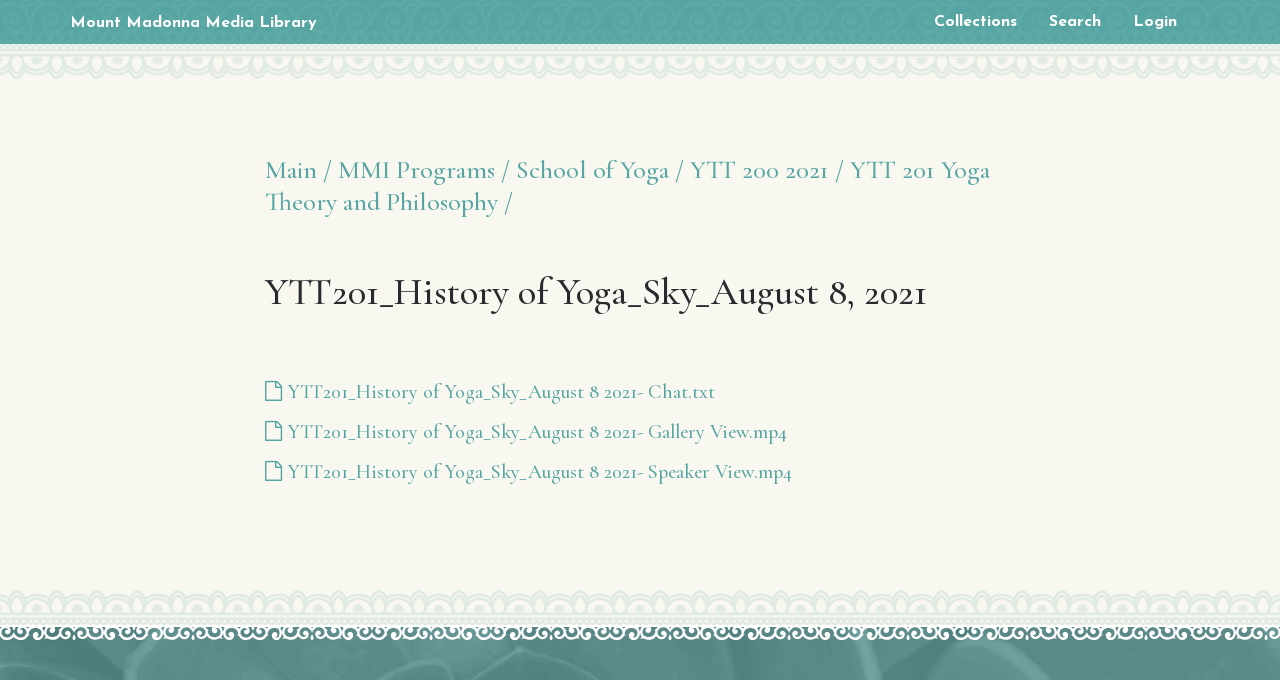

--- FILE ---
content_type: text/html; charset=utf-8
request_url: https://media.mountmadonna.org/collections/1283
body_size: 2543
content:
<!DOCTYPE html>
<html>
  <head>
    <title>Mount Madonna Media Library</title>
    <meta name="csrf-param" content="authenticity_token" />
<meta name="csrf-token" content="iysiwQAj0JRxk97hDEtuOnfYXgBqBDhvK/W+WGNHxxwxtjjXFMCdBEJqz7q+BvVGkjg5AL8/GXTVyJaD5Sv3EA==" />
    

    <meta name="viewport" content="width=device-width, initial-scale=1" />
    <meta content="639350441968-cvlo51tg9j7i80gd7ikpkb03ikfe5mg4.apps.googleusercontent.com" name="google-signin-client_id"/>
    <link rel="stylesheet" media="all" href="/assets/application-c03f0644f58a3da76a4387b9ed08d227439afe747ebf25e61e90ae300a2e61ed.css" />
    <link href="https://www2.mountmadonna.org/assets/css/mount-madonna.min.css" rel="stylesheet"/>
    <script src="https://use.fontawesome.com/3ec8c1f78d.js"></script>

    <script defer="defer" src="https://apis.google.com/js/platform.js"></script>
    <script src="https://www.google.com/recaptcha/api.js"></script>
    <script src="/assets/application-e0a8918b8dd13cb613a8bcf54c11da97310d14939318d4803110ca0e2ba8c97f.js"></script>

    <link rel="apple-touch-icon" sizes="180x180" href="/apple-touch-icon.png">
    <link rel="icon" type="image/png" href="/favicon-32x32.png" sizes="32x32">
    <link rel="icon" type="image/png" href="/favicon-16x16.png" sizes="16x16">
    <link rel="mask-icon" href="/safari-pinned-tab.svg" color="#5bbad5">
    <meta name="theme-color" content="#ffffff">
    <script src="https://ajax.googleapis.com/ajax/libs/webfont/1.6.16/webfont.js"></script>
    <script>
      WebFont.load({
        google: {
          families: [
            'Cormorant Garamond:500,700:latin-ext',
            'Josefin Sans:400,700',
            'Open Sans:400,500,600,700,800,900'
          ]
        }
      });
    </script>

    <!-- Global site tag (gtag.js) - Google Analytics -->
    <script async src="https://www.googletagmanager.com/gtag/js?id=UA-303243-3"></script>
    <script>
      window.dataLayer = window.dataLayer || [];
      function gtag(){dataLayer.push(arguments);}
      gtag('js', new Date());

      gtag('config', 'UA-303243-3');
    </script>


  <link rel="manifest" href="/manifest.json" />
<meta name="apple-mobile-web-app-capable" content="yes"></head>
<body class="landing default bg-teal ">
    <div id="head-wrapper" class="sub_page">
  <header class="js-nav-main nav-main right-align absolute z3 top-0 left-0 full-width">
    <div class="break5-hide nav-main__logo-outter absolute z3 left-0 ml-3">
      <span class="small-h1">
        <a href="#" class="nav-main__link bold sans-serif white white--dark--hover">
          Mount Madonna Media Library
        </a>
      </span>
      <div class="container">
        <div class="col col-12">


        </div>
      </div>
    </div>
    <div class="nav-main__trigger-container z2 my-4">
      <div class="container">

        <div class="white col col-12">
          <button class="js-nav-main--trigger nav-main__trigger button button--small button--transparent">
            <span class="nav-main__trigger__hamburger">
              <span class="nav-main__trigger__hamburger__filling--1"></span>
              <span class="nav-main__trigger__hamburger__filling--2"></span>
              <span class="nav-main__trigger__hamburger__filling--3"></span>
              <span class="nav-main__trigger__hamburger__filling--4"></span>
            </span>
          </button>
        </div>

      </div>
    </div>
    <nav class="nav-main__container white flex flex-wrap row m-0">
      <div class="nav-main__upper right-align full-width overflow-visible bg-teal" style="padding: 0.5em 0">
        <div class="absolute z1 trbl-0 bg-nav-btn"></div>
        <div class="small z2 container">
          <div class="home_link">
            <a href="/" class="nav-main__link--upper bold sans-serif white white--dark--hover">
              Mount Madonna Media Library
            </a>
          </div>
          <div class="flex flex-wrap justify-end items-center col col-12" style="font-size: 1em;font-family: 'Josefin Sans', 'Avenir Next', 'Helvetica Neue', Helvetica, Arial, sans-serif;">
  <a class="nav-main__link nav-main__link--upper white white--dark--hover fstyle-normal sans-serif bold z1 px-2 md-px-3 lg-px-4" href="/collections">Collections</a>
  <a class="nav-main__link nav-main__link--upper white white--dark--hover fstyle-normal sans-serif bold z1 px-2 md-px-3 lg-px-4" href="/search">Search</a>
    <a class="nav-main__link nav-main__link--upper white white--dark--hover fstyle-normal sans-serif bold z1 px-2 md-px-3 lg-px-4" href="/login">Login</a>
</div>

        </div>
      </div>
    </nav>
  </header>
</div>

<main class="bg-offWhite sub_page" role="main">


    <section class="py-6">
      <div class="border__repeat absolute z1 top-0 left-0 full-width "></div>
      <div class="sm-p-6 p-0 mx-3">
        <div style="max-width: 750px; margin: 0 auto;">
          <h4>
<a href="/collections">Main /</a>
<a href="/collections/16">MMI Programs /</a>
<a href="/collections/649">School of Yoga /</a>
<a href="/collections/1237">YTT 200 2021 /</a>
<a href="/collections/1240">YTT 201 Yoga Theory and Philosophy /</a>
</h4>
<div style='display: flex; justify-content: space-between; align-items: center'>
<h2>YTT201_History of Yoga_Sky_August 8, 2021</h2>
</div>
<p>
</p>

<hr>
<p>
<a class='btn resource_link' href='/resources/4634'>
<i class='fa fa-file-o'></i>
<span>YTT201_History of Yoga_Sky_August 8 2021- Chat.txt</span>
</a>
</p>
<p>
<a class='btn resource_link' href='/resources/4636'>
<i class='fa fa-file-o'></i>
<span>YTT201_History of Yoga_Sky_August 8 2021- Gallery View.mp4</span>
</a>
</p>
<p>
<a class='btn resource_link' href='/resources/4635'>
<i class='fa fa-file-o'></i>
<span>YTT201_History of Yoga_Sky_August 8 2021- Speaker View.mp4</span>
</a>
</p>

        </div>
      </div>
      <div class="border__repeat--bottom absolute z1 bottom-0 left-0 full-width "></div>
    </section>
    </main>

    <footer class="white bg-teal bg-footer">
      <div class="sm-absolute z2 top-0 left-0 full-width border-top b2 border-white"></div>
      <div class="sm-absolute z1 top-0 left-0 full-width bg-footer-border" style="height: 15px;"></div>
      <div class="z2 py-5 sm-py-6 container">     <div class="flex flex-wrap col col-12">
          <div class="order-last md-order-0 left col-12 sm-col-3">
            <a href="#" class="footer__logo-container fill-white fill-white--dark--hover block z2">
            </a>
          </div>
        </div>
      </div>
      </div>
    </footer>
    <script src="https://www2.mountmadonna.org/assets/js/mount-madonna.min.js?v=0.0.2" type="text/javascript"></script>
  </body>
</html>


--- FILE ---
content_type: text/css
request_url: https://media.mountmadonna.org/assets/application-c03f0644f58a3da76a4387b9ed08d227439afe747ebf25e61e90ae300a2e61ed.css
body_size: 51815
content:
.fileinput-button{position:relative;overflow:hidden;display:inline-block}.fileinput-button input{position:absolute;top:0;right:0;margin:0;opacity:0;-ms-filter:'alpha(opacity=0)';font-size:200px !important;direction:ltr;cursor:pointer}@media screen\9 {.fileinput-button input{filter:alpha(opacity=0);font-size:100%;height:100%}}.fileupload-buttonbar .btn,.fileupload-buttonbar .toggle{margin-bottom:5px}.progress-animated .progress-bar,.progress-animated .bar{background:url(/assets/progressbar-a45ab53b619988cefd45f49cfacc604dd499b93f53a96927cf7b2d965f421f48.gif) !important;filter:none}.fileupload-process{float:right;display:none}.fileupload-processing .fileupload-process,.files .processing .preview{display:block;width:32px;height:32px;background:url(/assets/loading-b84750cc5a395288fcfd0cf42e3a60d6135e2f14db83fce05e97e5abacc2f9b4.gif) center no-repeat;background-size:contain}.files audio,.files video{max-width:300px}@media (max-width: 767px){.fileupload-buttonbar .toggle,.files .toggle,.files .btn span{display:none}.files .name{width:80px;word-wrap:break-word}.files audio,.files video{max-width:80px}.files img,.files canvas{max-width:100%}}/*!
 *  Font Awesome 4.7.0 by @davegandy - http://fontawesome.io - @fontawesome
 *  License - http://fontawesome.io/license (Font: SIL OFL 1.1, CSS: MIT License)
 */@font-face{font-family:'FontAwesome';src:url("/assets/fontawesome-webfont-7bfcab6db99d5cfbf1705ca0536ddc78585432cc5fa41bbd7ad0f009033b2979.eot");src:url("/assets/fontawesome-webfont-7bfcab6db99d5cfbf1705ca0536ddc78585432cc5fa41bbd7ad0f009033b2979.eot?#iefix") format("embedded-opentype"),url("/assets/fontawesome-webfont-2adefcbc041e7d18fcf2d417879dc5a09997aa64d675b7a3c4b6ce33da13f3fe.woff2") format("woff2"),url("/assets/fontawesome-webfont-ba0c59deb5450f5cb41b3f93609ee2d0d995415877ddfa223e8a8a7533474f07.woff") format("woff"),url("/assets/fontawesome-webfont-aa58f33f239a0fb02f5c7a6c45c043d7a9ac9a093335806694ecd6d4edc0d6a8.ttf") format("truetype"),url("/assets/fontawesome-webfont-ad6157926c1622ba4e1d03d478f1541368524bfc46f51e42fe0d945f7ef323e4.svg#fontawesomeregular") format("svg");font-weight:normal;font-style:normal}.fa{display:inline-block;font:normal normal normal 14px/1 FontAwesome;font-size:inherit;text-rendering:auto;-webkit-font-smoothing:antialiased;-moz-osx-font-smoothing:grayscale}.fa-lg{font-size:1.33333333em;line-height:0.75em;vertical-align:-15%}.fa-2x{font-size:2em}.fa-3x{font-size:3em}.fa-4x{font-size:4em}.fa-5x{font-size:5em}.fa-fw{width:1.28571429em;text-align:center}.fa-ul{padding-left:0;margin-left:2.14285714em;list-style-type:none}.fa-ul>li{position:relative}.fa-li{position:absolute;left:-2.14285714em;width:2.14285714em;top:0.14285714em;text-align:center}.fa-li.fa-lg{left:-1.85714286em}.fa-border{padding:.2em .25em .15em;border:solid 0.08em #eeeeee;border-radius:.1em}.fa-pull-left{float:left}.fa-pull-right{float:right}.fa.fa-pull-left{margin-right:.3em}.fa.fa-pull-right{margin-left:.3em}.pull-right{float:right}.pull-left{float:left}.fa.pull-left{margin-right:.3em}.fa.pull-right{margin-left:.3em}.fa-spin{-webkit-animation:fa-spin 2s infinite linear;animation:fa-spin 2s infinite linear}.fa-pulse{-webkit-animation:fa-spin 1s infinite steps(8);animation:fa-spin 1s infinite steps(8)}@-webkit-keyframes fa-spin{0%{transform:rotate(0deg)}100%{transform:rotate(359deg)}}@keyframes fa-spin{0%{transform:rotate(0deg)}100%{transform:rotate(359deg)}}.fa-rotate-90{-ms-filter:"progid:DXImageTransform.Microsoft.BasicImage(rotation=1)";transform:rotate(90deg)}.fa-rotate-180{-ms-filter:"progid:DXImageTransform.Microsoft.BasicImage(rotation=2)";transform:rotate(180deg)}.fa-rotate-270{-ms-filter:"progid:DXImageTransform.Microsoft.BasicImage(rotation=3)";transform:rotate(270deg)}.fa-flip-horizontal{-ms-filter:"progid:DXImageTransform.Microsoft.BasicImage(rotation=0, mirror=1)";transform:scale(-1, 1)}.fa-flip-vertical{-ms-filter:"progid:DXImageTransform.Microsoft.BasicImage(rotation=2, mirror=1)";transform:scale(1, -1)}:root .fa-rotate-90,:root .fa-rotate-180,:root .fa-rotate-270,:root .fa-flip-horizontal,:root .fa-flip-vertical{filter:none}.fa-stack{position:relative;display:inline-block;width:2em;height:2em;line-height:2em;vertical-align:middle}.fa-stack-1x,.fa-stack-2x{position:absolute;left:0;width:100%;text-align:center}.fa-stack-1x{line-height:inherit}.fa-stack-2x{font-size:2em}.fa-inverse{color:#ffffff}.fa-glass:before{content:"\f000"}.fa-music:before{content:"\f001"}.fa-search:before{content:"\f002"}.fa-envelope-o:before{content:"\f003"}.fa-heart:before{content:"\f004"}.fa-star:before{content:"\f005"}.fa-star-o:before{content:"\f006"}.fa-user:before{content:"\f007"}.fa-film:before{content:"\f008"}.fa-th-large:before{content:"\f009"}.fa-th:before{content:"\f00a"}.fa-th-list:before{content:"\f00b"}.fa-check:before{content:"\f00c"}.fa-remove:before,.fa-close:before,.fa-times:before{content:"\f00d"}.fa-search-plus:before{content:"\f00e"}.fa-search-minus:before{content:"\f010"}.fa-power-off:before{content:"\f011"}.fa-signal:before{content:"\f012"}.fa-gear:before,.fa-cog:before{content:"\f013"}.fa-trash-o:before{content:"\f014"}.fa-home:before{content:"\f015"}.fa-file-o:before{content:"\f016"}.fa-clock-o:before{content:"\f017"}.fa-road:before{content:"\f018"}.fa-download:before{content:"\f019"}.fa-arrow-circle-o-down:before{content:"\f01a"}.fa-arrow-circle-o-up:before{content:"\f01b"}.fa-inbox:before{content:"\f01c"}.fa-play-circle-o:before{content:"\f01d"}.fa-rotate-right:before,.fa-repeat:before{content:"\f01e"}.fa-refresh:before{content:"\f021"}.fa-list-alt:before{content:"\f022"}.fa-lock:before{content:"\f023"}.fa-flag:before{content:"\f024"}.fa-headphones:before{content:"\f025"}.fa-volume-off:before{content:"\f026"}.fa-volume-down:before{content:"\f027"}.fa-volume-up:before{content:"\f028"}.fa-qrcode:before{content:"\f029"}.fa-barcode:before{content:"\f02a"}.fa-tag:before{content:"\f02b"}.fa-tags:before{content:"\f02c"}.fa-book:before{content:"\f02d"}.fa-bookmark:before{content:"\f02e"}.fa-print:before{content:"\f02f"}.fa-camera:before{content:"\f030"}.fa-font:before{content:"\f031"}.fa-bold:before{content:"\f032"}.fa-italic:before{content:"\f033"}.fa-text-height:before{content:"\f034"}.fa-text-width:before{content:"\f035"}.fa-align-left:before{content:"\f036"}.fa-align-center:before{content:"\f037"}.fa-align-right:before{content:"\f038"}.fa-align-justify:before{content:"\f039"}.fa-list:before{content:"\f03a"}.fa-dedent:before,.fa-outdent:before{content:"\f03b"}.fa-indent:before{content:"\f03c"}.fa-video-camera:before{content:"\f03d"}.fa-photo:before,.fa-image:before,.fa-picture-o:before{content:"\f03e"}.fa-pencil:before{content:"\f040"}.fa-map-marker:before{content:"\f041"}.fa-adjust:before{content:"\f042"}.fa-tint:before{content:"\f043"}.fa-edit:before,.fa-pencil-square-o:before{content:"\f044"}.fa-share-square-o:before{content:"\f045"}.fa-check-square-o:before{content:"\f046"}.fa-arrows:before{content:"\f047"}.fa-step-backward:before{content:"\f048"}.fa-fast-backward:before{content:"\f049"}.fa-backward:before{content:"\f04a"}.fa-play:before{content:"\f04b"}.fa-pause:before{content:"\f04c"}.fa-stop:before{content:"\f04d"}.fa-forward:before{content:"\f04e"}.fa-fast-forward:before{content:"\f050"}.fa-step-forward:before{content:"\f051"}.fa-eject:before{content:"\f052"}.fa-chevron-left:before{content:"\f053"}.fa-chevron-right:before{content:"\f054"}.fa-plus-circle:before{content:"\f055"}.fa-minus-circle:before{content:"\f056"}.fa-times-circle:before{content:"\f057"}.fa-check-circle:before{content:"\f058"}.fa-question-circle:before{content:"\f059"}.fa-info-circle:before{content:"\f05a"}.fa-crosshairs:before{content:"\f05b"}.fa-times-circle-o:before{content:"\f05c"}.fa-check-circle-o:before{content:"\f05d"}.fa-ban:before{content:"\f05e"}.fa-arrow-left:before{content:"\f060"}.fa-arrow-right:before{content:"\f061"}.fa-arrow-up:before{content:"\f062"}.fa-arrow-down:before{content:"\f063"}.fa-mail-forward:before,.fa-share:before{content:"\f064"}.fa-expand:before{content:"\f065"}.fa-compress:before{content:"\f066"}.fa-plus:before{content:"\f067"}.fa-minus:before{content:"\f068"}.fa-asterisk:before{content:"\f069"}.fa-exclamation-circle:before{content:"\f06a"}.fa-gift:before{content:"\f06b"}.fa-leaf:before{content:"\f06c"}.fa-fire:before{content:"\f06d"}.fa-eye:before{content:"\f06e"}.fa-eye-slash:before{content:"\f070"}.fa-warning:before,.fa-exclamation-triangle:before{content:"\f071"}.fa-plane:before{content:"\f072"}.fa-calendar:before{content:"\f073"}.fa-random:before{content:"\f074"}.fa-comment:before{content:"\f075"}.fa-magnet:before{content:"\f076"}.fa-chevron-up:before{content:"\f077"}.fa-chevron-down:before{content:"\f078"}.fa-retweet:before{content:"\f079"}.fa-shopping-cart:before{content:"\f07a"}.fa-folder:before{content:"\f07b"}.fa-folder-open:before{content:"\f07c"}.fa-arrows-v:before{content:"\f07d"}.fa-arrows-h:before{content:"\f07e"}.fa-bar-chart-o:before,.fa-bar-chart:before{content:"\f080"}.fa-twitter-square:before{content:"\f081"}.fa-facebook-square:before{content:"\f082"}.fa-camera-retro:before{content:"\f083"}.fa-key:before{content:"\f084"}.fa-gears:before,.fa-cogs:before{content:"\f085"}.fa-comments:before{content:"\f086"}.fa-thumbs-o-up:before{content:"\f087"}.fa-thumbs-o-down:before{content:"\f088"}.fa-star-half:before{content:"\f089"}.fa-heart-o:before{content:"\f08a"}.fa-sign-out:before{content:"\f08b"}.fa-linkedin-square:before{content:"\f08c"}.fa-thumb-tack:before{content:"\f08d"}.fa-external-link:before{content:"\f08e"}.fa-sign-in:before{content:"\f090"}.fa-trophy:before{content:"\f091"}.fa-github-square:before{content:"\f092"}.fa-upload:before{content:"\f093"}.fa-lemon-o:before{content:"\f094"}.fa-phone:before{content:"\f095"}.fa-square-o:before{content:"\f096"}.fa-bookmark-o:before{content:"\f097"}.fa-phone-square:before{content:"\f098"}.fa-twitter:before{content:"\f099"}.fa-facebook-f:before,.fa-facebook:before{content:"\f09a"}.fa-github:before{content:"\f09b"}.fa-unlock:before{content:"\f09c"}.fa-credit-card:before{content:"\f09d"}.fa-feed:before,.fa-rss:before{content:"\f09e"}.fa-hdd-o:before{content:"\f0a0"}.fa-bullhorn:before{content:"\f0a1"}.fa-bell:before{content:"\f0f3"}.fa-certificate:before{content:"\f0a3"}.fa-hand-o-right:before{content:"\f0a4"}.fa-hand-o-left:before{content:"\f0a5"}.fa-hand-o-up:before{content:"\f0a6"}.fa-hand-o-down:before{content:"\f0a7"}.fa-arrow-circle-left:before{content:"\f0a8"}.fa-arrow-circle-right:before{content:"\f0a9"}.fa-arrow-circle-up:before{content:"\f0aa"}.fa-arrow-circle-down:before{content:"\f0ab"}.fa-globe:before{content:"\f0ac"}.fa-wrench:before{content:"\f0ad"}.fa-tasks:before{content:"\f0ae"}.fa-filter:before{content:"\f0b0"}.fa-briefcase:before{content:"\f0b1"}.fa-arrows-alt:before{content:"\f0b2"}.fa-group:before,.fa-users:before{content:"\f0c0"}.fa-chain:before,.fa-link:before{content:"\f0c1"}.fa-cloud:before{content:"\f0c2"}.fa-flask:before{content:"\f0c3"}.fa-cut:before,.fa-scissors:before{content:"\f0c4"}.fa-copy:before,.fa-files-o:before{content:"\f0c5"}.fa-paperclip:before{content:"\f0c6"}.fa-save:before,.fa-floppy-o:before{content:"\f0c7"}.fa-square:before{content:"\f0c8"}.fa-navicon:before,.fa-reorder:before,.fa-bars:before{content:"\f0c9"}.fa-list-ul:before{content:"\f0ca"}.fa-list-ol:before{content:"\f0cb"}.fa-strikethrough:before{content:"\f0cc"}.fa-underline:before{content:"\f0cd"}.fa-table:before{content:"\f0ce"}.fa-magic:before{content:"\f0d0"}.fa-truck:before{content:"\f0d1"}.fa-pinterest:before{content:"\f0d2"}.fa-pinterest-square:before{content:"\f0d3"}.fa-google-plus-square:before{content:"\f0d4"}.fa-google-plus:before{content:"\f0d5"}.fa-money:before{content:"\f0d6"}.fa-caret-down:before{content:"\f0d7"}.fa-caret-up:before{content:"\f0d8"}.fa-caret-left:before{content:"\f0d9"}.fa-caret-right:before{content:"\f0da"}.fa-columns:before{content:"\f0db"}.fa-unsorted:before,.fa-sort:before{content:"\f0dc"}.fa-sort-down:before,.fa-sort-desc:before{content:"\f0dd"}.fa-sort-up:before,.fa-sort-asc:before{content:"\f0de"}.fa-envelope:before{content:"\f0e0"}.fa-linkedin:before{content:"\f0e1"}.fa-rotate-left:before,.fa-undo:before{content:"\f0e2"}.fa-legal:before,.fa-gavel:before{content:"\f0e3"}.fa-dashboard:before,.fa-tachometer:before{content:"\f0e4"}.fa-comment-o:before{content:"\f0e5"}.fa-comments-o:before{content:"\f0e6"}.fa-flash:before,.fa-bolt:before{content:"\f0e7"}.fa-sitemap:before{content:"\f0e8"}.fa-umbrella:before{content:"\f0e9"}.fa-paste:before,.fa-clipboard:before{content:"\f0ea"}.fa-lightbulb-o:before{content:"\f0eb"}.fa-exchange:before{content:"\f0ec"}.fa-cloud-download:before{content:"\f0ed"}.fa-cloud-upload:before{content:"\f0ee"}.fa-user-md:before{content:"\f0f0"}.fa-stethoscope:before{content:"\f0f1"}.fa-suitcase:before{content:"\f0f2"}.fa-bell-o:before{content:"\f0a2"}.fa-coffee:before{content:"\f0f4"}.fa-cutlery:before{content:"\f0f5"}.fa-file-text-o:before{content:"\f0f6"}.fa-building-o:before{content:"\f0f7"}.fa-hospital-o:before{content:"\f0f8"}.fa-ambulance:before{content:"\f0f9"}.fa-medkit:before{content:"\f0fa"}.fa-fighter-jet:before{content:"\f0fb"}.fa-beer:before{content:"\f0fc"}.fa-h-square:before{content:"\f0fd"}.fa-plus-square:before{content:"\f0fe"}.fa-angle-double-left:before{content:"\f100"}.fa-angle-double-right:before{content:"\f101"}.fa-angle-double-up:before{content:"\f102"}.fa-angle-double-down:before{content:"\f103"}.fa-angle-left:before{content:"\f104"}.fa-angle-right:before{content:"\f105"}.fa-angle-up:before{content:"\f106"}.fa-angle-down:before{content:"\f107"}.fa-desktop:before{content:"\f108"}.fa-laptop:before{content:"\f109"}.fa-tablet:before{content:"\f10a"}.fa-mobile-phone:before,.fa-mobile:before{content:"\f10b"}.fa-circle-o:before{content:"\f10c"}.fa-quote-left:before{content:"\f10d"}.fa-quote-right:before{content:"\f10e"}.fa-spinner:before{content:"\f110"}.fa-circle:before{content:"\f111"}.fa-mail-reply:before,.fa-reply:before{content:"\f112"}.fa-github-alt:before{content:"\f113"}.fa-folder-o:before{content:"\f114"}.fa-folder-open-o:before{content:"\f115"}.fa-smile-o:before{content:"\f118"}.fa-frown-o:before{content:"\f119"}.fa-meh-o:before{content:"\f11a"}.fa-gamepad:before{content:"\f11b"}.fa-keyboard-o:before{content:"\f11c"}.fa-flag-o:before{content:"\f11d"}.fa-flag-checkered:before{content:"\f11e"}.fa-terminal:before{content:"\f120"}.fa-code:before{content:"\f121"}.fa-mail-reply-all:before,.fa-reply-all:before{content:"\f122"}.fa-star-half-empty:before,.fa-star-half-full:before,.fa-star-half-o:before{content:"\f123"}.fa-location-arrow:before{content:"\f124"}.fa-crop:before{content:"\f125"}.fa-code-fork:before{content:"\f126"}.fa-unlink:before,.fa-chain-broken:before{content:"\f127"}.fa-question:before{content:"\f128"}.fa-info:before{content:"\f129"}.fa-exclamation:before{content:"\f12a"}.fa-superscript:before{content:"\f12b"}.fa-subscript:before{content:"\f12c"}.fa-eraser:before{content:"\f12d"}.fa-puzzle-piece:before{content:"\f12e"}.fa-microphone:before{content:"\f130"}.fa-microphone-slash:before{content:"\f131"}.fa-shield:before{content:"\f132"}.fa-calendar-o:before{content:"\f133"}.fa-fire-extinguisher:before{content:"\f134"}.fa-rocket:before{content:"\f135"}.fa-maxcdn:before{content:"\f136"}.fa-chevron-circle-left:before{content:"\f137"}.fa-chevron-circle-right:before{content:"\f138"}.fa-chevron-circle-up:before{content:"\f139"}.fa-chevron-circle-down:before{content:"\f13a"}.fa-html5:before{content:"\f13b"}.fa-css3:before{content:"\f13c"}.fa-anchor:before{content:"\f13d"}.fa-unlock-alt:before{content:"\f13e"}.fa-bullseye:before{content:"\f140"}.fa-ellipsis-h:before{content:"\f141"}.fa-ellipsis-v:before{content:"\f142"}.fa-rss-square:before{content:"\f143"}.fa-play-circle:before{content:"\f144"}.fa-ticket:before{content:"\f145"}.fa-minus-square:before{content:"\f146"}.fa-minus-square-o:before{content:"\f147"}.fa-level-up:before{content:"\f148"}.fa-level-down:before{content:"\f149"}.fa-check-square:before{content:"\f14a"}.fa-pencil-square:before{content:"\f14b"}.fa-external-link-square:before{content:"\f14c"}.fa-share-square:before{content:"\f14d"}.fa-compass:before{content:"\f14e"}.fa-toggle-down:before,.fa-caret-square-o-down:before{content:"\f150"}.fa-toggle-up:before,.fa-caret-square-o-up:before{content:"\f151"}.fa-toggle-right:before,.fa-caret-square-o-right:before{content:"\f152"}.fa-euro:before,.fa-eur:before{content:"\f153"}.fa-gbp:before{content:"\f154"}.fa-dollar:before,.fa-usd:before{content:"\f155"}.fa-rupee:before,.fa-inr:before{content:"\f156"}.fa-cny:before,.fa-rmb:before,.fa-yen:before,.fa-jpy:before{content:"\f157"}.fa-ruble:before,.fa-rouble:before,.fa-rub:before{content:"\f158"}.fa-won:before,.fa-krw:before{content:"\f159"}.fa-bitcoin:before,.fa-btc:before{content:"\f15a"}.fa-file:before{content:"\f15b"}.fa-file-text:before{content:"\f15c"}.fa-sort-alpha-asc:before{content:"\f15d"}.fa-sort-alpha-desc:before{content:"\f15e"}.fa-sort-amount-asc:before{content:"\f160"}.fa-sort-amount-desc:before{content:"\f161"}.fa-sort-numeric-asc:before{content:"\f162"}.fa-sort-numeric-desc:before{content:"\f163"}.fa-thumbs-up:before{content:"\f164"}.fa-thumbs-down:before{content:"\f165"}.fa-youtube-square:before{content:"\f166"}.fa-youtube:before{content:"\f167"}.fa-xing:before{content:"\f168"}.fa-xing-square:before{content:"\f169"}.fa-youtube-play:before{content:"\f16a"}.fa-dropbox:before{content:"\f16b"}.fa-stack-overflow:before{content:"\f16c"}.fa-instagram:before{content:"\f16d"}.fa-flickr:before{content:"\f16e"}.fa-adn:before{content:"\f170"}.fa-bitbucket:before{content:"\f171"}.fa-bitbucket-square:before{content:"\f172"}.fa-tumblr:before{content:"\f173"}.fa-tumblr-square:before{content:"\f174"}.fa-long-arrow-down:before{content:"\f175"}.fa-long-arrow-up:before{content:"\f176"}.fa-long-arrow-left:before{content:"\f177"}.fa-long-arrow-right:before{content:"\f178"}.fa-apple:before{content:"\f179"}.fa-windows:before{content:"\f17a"}.fa-android:before{content:"\f17b"}.fa-linux:before{content:"\f17c"}.fa-dribbble:before{content:"\f17d"}.fa-skype:before{content:"\f17e"}.fa-foursquare:before{content:"\f180"}.fa-trello:before{content:"\f181"}.fa-female:before{content:"\f182"}.fa-male:before{content:"\f183"}.fa-gittip:before,.fa-gratipay:before{content:"\f184"}.fa-sun-o:before{content:"\f185"}.fa-moon-o:before{content:"\f186"}.fa-archive:before{content:"\f187"}.fa-bug:before{content:"\f188"}.fa-vk:before{content:"\f189"}.fa-weibo:before{content:"\f18a"}.fa-renren:before{content:"\f18b"}.fa-pagelines:before{content:"\f18c"}.fa-stack-exchange:before{content:"\f18d"}.fa-arrow-circle-o-right:before{content:"\f18e"}.fa-arrow-circle-o-left:before{content:"\f190"}.fa-toggle-left:before,.fa-caret-square-o-left:before{content:"\f191"}.fa-dot-circle-o:before{content:"\f192"}.fa-wheelchair:before{content:"\f193"}.fa-vimeo-square:before{content:"\f194"}.fa-turkish-lira:before,.fa-try:before{content:"\f195"}.fa-plus-square-o:before{content:"\f196"}.fa-space-shuttle:before{content:"\f197"}.fa-slack:before{content:"\f198"}.fa-envelope-square:before{content:"\f199"}.fa-wordpress:before{content:"\f19a"}.fa-openid:before{content:"\f19b"}.fa-institution:before,.fa-bank:before,.fa-university:before{content:"\f19c"}.fa-mortar-board:before,.fa-graduation-cap:before{content:"\f19d"}.fa-yahoo:before{content:"\f19e"}.fa-google:before{content:"\f1a0"}.fa-reddit:before{content:"\f1a1"}.fa-reddit-square:before{content:"\f1a2"}.fa-stumbleupon-circle:before{content:"\f1a3"}.fa-stumbleupon:before{content:"\f1a4"}.fa-delicious:before{content:"\f1a5"}.fa-digg:before{content:"\f1a6"}.fa-pied-piper-pp:before{content:"\f1a7"}.fa-pied-piper-alt:before{content:"\f1a8"}.fa-drupal:before{content:"\f1a9"}.fa-joomla:before{content:"\f1aa"}.fa-language:before{content:"\f1ab"}.fa-fax:before{content:"\f1ac"}.fa-building:before{content:"\f1ad"}.fa-child:before{content:"\f1ae"}.fa-paw:before{content:"\f1b0"}.fa-spoon:before{content:"\f1b1"}.fa-cube:before{content:"\f1b2"}.fa-cubes:before{content:"\f1b3"}.fa-behance:before{content:"\f1b4"}.fa-behance-square:before{content:"\f1b5"}.fa-steam:before{content:"\f1b6"}.fa-steam-square:before{content:"\f1b7"}.fa-recycle:before{content:"\f1b8"}.fa-automobile:before,.fa-car:before{content:"\f1b9"}.fa-cab:before,.fa-taxi:before{content:"\f1ba"}.fa-tree:before{content:"\f1bb"}.fa-spotify:before{content:"\f1bc"}.fa-deviantart:before{content:"\f1bd"}.fa-soundcloud:before{content:"\f1be"}.fa-database:before{content:"\f1c0"}.fa-file-pdf-o:before{content:"\f1c1"}.fa-file-word-o:before{content:"\f1c2"}.fa-file-excel-o:before{content:"\f1c3"}.fa-file-powerpoint-o:before{content:"\f1c4"}.fa-file-photo-o:before,.fa-file-picture-o:before,.fa-file-image-o:before{content:"\f1c5"}.fa-file-zip-o:before,.fa-file-archive-o:before{content:"\f1c6"}.fa-file-sound-o:before,.fa-file-audio-o:before{content:"\f1c7"}.fa-file-movie-o:before,.fa-file-video-o:before{content:"\f1c8"}.fa-file-code-o:before{content:"\f1c9"}.fa-vine:before{content:"\f1ca"}.fa-codepen:before{content:"\f1cb"}.fa-jsfiddle:before{content:"\f1cc"}.fa-life-bouy:before,.fa-life-buoy:before,.fa-life-saver:before,.fa-support:before,.fa-life-ring:before{content:"\f1cd"}.fa-circle-o-notch:before{content:"\f1ce"}.fa-ra:before,.fa-resistance:before,.fa-rebel:before{content:"\f1d0"}.fa-ge:before,.fa-empire:before{content:"\f1d1"}.fa-git-square:before{content:"\f1d2"}.fa-git:before{content:"\f1d3"}.fa-y-combinator-square:before,.fa-yc-square:before,.fa-hacker-news:before{content:"\f1d4"}.fa-tencent-weibo:before{content:"\f1d5"}.fa-qq:before{content:"\f1d6"}.fa-wechat:before,.fa-weixin:before{content:"\f1d7"}.fa-send:before,.fa-paper-plane:before{content:"\f1d8"}.fa-send-o:before,.fa-paper-plane-o:before{content:"\f1d9"}.fa-history:before{content:"\f1da"}.fa-circle-thin:before{content:"\f1db"}.fa-header:before{content:"\f1dc"}.fa-paragraph:before{content:"\f1dd"}.fa-sliders:before{content:"\f1de"}.fa-share-alt:before{content:"\f1e0"}.fa-share-alt-square:before{content:"\f1e1"}.fa-bomb:before{content:"\f1e2"}.fa-soccer-ball-o:before,.fa-futbol-o:before{content:"\f1e3"}.fa-tty:before{content:"\f1e4"}.fa-binoculars:before{content:"\f1e5"}.fa-plug:before{content:"\f1e6"}.fa-slideshare:before{content:"\f1e7"}.fa-twitch:before{content:"\f1e8"}.fa-yelp:before{content:"\f1e9"}.fa-newspaper-o:before{content:"\f1ea"}.fa-wifi:before{content:"\f1eb"}.fa-calculator:before{content:"\f1ec"}.fa-paypal:before{content:"\f1ed"}.fa-google-wallet:before{content:"\f1ee"}.fa-cc-visa:before{content:"\f1f0"}.fa-cc-mastercard:before{content:"\f1f1"}.fa-cc-discover:before{content:"\f1f2"}.fa-cc-amex:before{content:"\f1f3"}.fa-cc-paypal:before{content:"\f1f4"}.fa-cc-stripe:before{content:"\f1f5"}.fa-bell-slash:before{content:"\f1f6"}.fa-bell-slash-o:before{content:"\f1f7"}.fa-trash:before{content:"\f1f8"}.fa-copyright:before{content:"\f1f9"}.fa-at:before{content:"\f1fa"}.fa-eyedropper:before{content:"\f1fb"}.fa-paint-brush:before{content:"\f1fc"}.fa-birthday-cake:before{content:"\f1fd"}.fa-area-chart:before{content:"\f1fe"}.fa-pie-chart:before{content:"\f200"}.fa-line-chart:before{content:"\f201"}.fa-lastfm:before{content:"\f202"}.fa-lastfm-square:before{content:"\f203"}.fa-toggle-off:before{content:"\f204"}.fa-toggle-on:before{content:"\f205"}.fa-bicycle:before{content:"\f206"}.fa-bus:before{content:"\f207"}.fa-ioxhost:before{content:"\f208"}.fa-angellist:before{content:"\f209"}.fa-cc:before{content:"\f20a"}.fa-shekel:before,.fa-sheqel:before,.fa-ils:before{content:"\f20b"}.fa-meanpath:before{content:"\f20c"}.fa-buysellads:before{content:"\f20d"}.fa-connectdevelop:before{content:"\f20e"}.fa-dashcube:before{content:"\f210"}.fa-forumbee:before{content:"\f211"}.fa-leanpub:before{content:"\f212"}.fa-sellsy:before{content:"\f213"}.fa-shirtsinbulk:before{content:"\f214"}.fa-simplybuilt:before{content:"\f215"}.fa-skyatlas:before{content:"\f216"}.fa-cart-plus:before{content:"\f217"}.fa-cart-arrow-down:before{content:"\f218"}.fa-diamond:before{content:"\f219"}.fa-ship:before{content:"\f21a"}.fa-user-secret:before{content:"\f21b"}.fa-motorcycle:before{content:"\f21c"}.fa-street-view:before{content:"\f21d"}.fa-heartbeat:before{content:"\f21e"}.fa-venus:before{content:"\f221"}.fa-mars:before{content:"\f222"}.fa-mercury:before{content:"\f223"}.fa-intersex:before,.fa-transgender:before{content:"\f224"}.fa-transgender-alt:before{content:"\f225"}.fa-venus-double:before{content:"\f226"}.fa-mars-double:before{content:"\f227"}.fa-venus-mars:before{content:"\f228"}.fa-mars-stroke:before{content:"\f229"}.fa-mars-stroke-v:before{content:"\f22a"}.fa-mars-stroke-h:before{content:"\f22b"}.fa-neuter:before{content:"\f22c"}.fa-genderless:before{content:"\f22d"}.fa-facebook-official:before{content:"\f230"}.fa-pinterest-p:before{content:"\f231"}.fa-whatsapp:before{content:"\f232"}.fa-server:before{content:"\f233"}.fa-user-plus:before{content:"\f234"}.fa-user-times:before{content:"\f235"}.fa-hotel:before,.fa-bed:before{content:"\f236"}.fa-viacoin:before{content:"\f237"}.fa-train:before{content:"\f238"}.fa-subway:before{content:"\f239"}.fa-medium:before{content:"\f23a"}.fa-yc:before,.fa-y-combinator:before{content:"\f23b"}.fa-optin-monster:before{content:"\f23c"}.fa-opencart:before{content:"\f23d"}.fa-expeditedssl:before{content:"\f23e"}.fa-battery-4:before,.fa-battery:before,.fa-battery-full:before{content:"\f240"}.fa-battery-3:before,.fa-battery-three-quarters:before{content:"\f241"}.fa-battery-2:before,.fa-battery-half:before{content:"\f242"}.fa-battery-1:before,.fa-battery-quarter:before{content:"\f243"}.fa-battery-0:before,.fa-battery-empty:before{content:"\f244"}.fa-mouse-pointer:before{content:"\f245"}.fa-i-cursor:before{content:"\f246"}.fa-object-group:before{content:"\f247"}.fa-object-ungroup:before{content:"\f248"}.fa-sticky-note:before{content:"\f249"}.fa-sticky-note-o:before{content:"\f24a"}.fa-cc-jcb:before{content:"\f24b"}.fa-cc-diners-club:before{content:"\f24c"}.fa-clone:before{content:"\f24d"}.fa-balance-scale:before{content:"\f24e"}.fa-hourglass-o:before{content:"\f250"}.fa-hourglass-1:before,.fa-hourglass-start:before{content:"\f251"}.fa-hourglass-2:before,.fa-hourglass-half:before{content:"\f252"}.fa-hourglass-3:before,.fa-hourglass-end:before{content:"\f253"}.fa-hourglass:before{content:"\f254"}.fa-hand-grab-o:before,.fa-hand-rock-o:before{content:"\f255"}.fa-hand-stop-o:before,.fa-hand-paper-o:before{content:"\f256"}.fa-hand-scissors-o:before{content:"\f257"}.fa-hand-lizard-o:before{content:"\f258"}.fa-hand-spock-o:before{content:"\f259"}.fa-hand-pointer-o:before{content:"\f25a"}.fa-hand-peace-o:before{content:"\f25b"}.fa-trademark:before{content:"\f25c"}.fa-registered:before{content:"\f25d"}.fa-creative-commons:before{content:"\f25e"}.fa-gg:before{content:"\f260"}.fa-gg-circle:before{content:"\f261"}.fa-tripadvisor:before{content:"\f262"}.fa-odnoklassniki:before{content:"\f263"}.fa-odnoklassniki-square:before{content:"\f264"}.fa-get-pocket:before{content:"\f265"}.fa-wikipedia-w:before{content:"\f266"}.fa-safari:before{content:"\f267"}.fa-chrome:before{content:"\f268"}.fa-firefox:before{content:"\f269"}.fa-opera:before{content:"\f26a"}.fa-internet-explorer:before{content:"\f26b"}.fa-tv:before,.fa-television:before{content:"\f26c"}.fa-contao:before{content:"\f26d"}.fa-500px:before{content:"\f26e"}.fa-amazon:before{content:"\f270"}.fa-calendar-plus-o:before{content:"\f271"}.fa-calendar-minus-o:before{content:"\f272"}.fa-calendar-times-o:before{content:"\f273"}.fa-calendar-check-o:before{content:"\f274"}.fa-industry:before{content:"\f275"}.fa-map-pin:before{content:"\f276"}.fa-map-signs:before{content:"\f277"}.fa-map-o:before{content:"\f278"}.fa-map:before{content:"\f279"}.fa-commenting:before{content:"\f27a"}.fa-commenting-o:before{content:"\f27b"}.fa-houzz:before{content:"\f27c"}.fa-vimeo:before{content:"\f27d"}.fa-black-tie:before{content:"\f27e"}.fa-fonticons:before{content:"\f280"}.fa-reddit-alien:before{content:"\f281"}.fa-edge:before{content:"\f282"}.fa-credit-card-alt:before{content:"\f283"}.fa-codiepie:before{content:"\f284"}.fa-modx:before{content:"\f285"}.fa-fort-awesome:before{content:"\f286"}.fa-usb:before{content:"\f287"}.fa-product-hunt:before{content:"\f288"}.fa-mixcloud:before{content:"\f289"}.fa-scribd:before{content:"\f28a"}.fa-pause-circle:before{content:"\f28b"}.fa-pause-circle-o:before{content:"\f28c"}.fa-stop-circle:before{content:"\f28d"}.fa-stop-circle-o:before{content:"\f28e"}.fa-shopping-bag:before{content:"\f290"}.fa-shopping-basket:before{content:"\f291"}.fa-hashtag:before{content:"\f292"}.fa-bluetooth:before{content:"\f293"}.fa-bluetooth-b:before{content:"\f294"}.fa-percent:before{content:"\f295"}.fa-gitlab:before{content:"\f296"}.fa-wpbeginner:before{content:"\f297"}.fa-wpforms:before{content:"\f298"}.fa-envira:before{content:"\f299"}.fa-universal-access:before{content:"\f29a"}.fa-wheelchair-alt:before{content:"\f29b"}.fa-question-circle-o:before{content:"\f29c"}.fa-blind:before{content:"\f29d"}.fa-audio-description:before{content:"\f29e"}.fa-volume-control-phone:before{content:"\f2a0"}.fa-braille:before{content:"\f2a1"}.fa-assistive-listening-systems:before{content:"\f2a2"}.fa-asl-interpreting:before,.fa-american-sign-language-interpreting:before{content:"\f2a3"}.fa-deafness:before,.fa-hard-of-hearing:before,.fa-deaf:before{content:"\f2a4"}.fa-glide:before{content:"\f2a5"}.fa-glide-g:before{content:"\f2a6"}.fa-signing:before,.fa-sign-language:before{content:"\f2a7"}.fa-low-vision:before{content:"\f2a8"}.fa-viadeo:before{content:"\f2a9"}.fa-viadeo-square:before{content:"\f2aa"}.fa-snapchat:before{content:"\f2ab"}.fa-snapchat-ghost:before{content:"\f2ac"}.fa-snapchat-square:before{content:"\f2ad"}.fa-pied-piper:before{content:"\f2ae"}.fa-first-order:before{content:"\f2b0"}.fa-yoast:before{content:"\f2b1"}.fa-themeisle:before{content:"\f2b2"}.fa-google-plus-circle:before,.fa-google-plus-official:before{content:"\f2b3"}.fa-fa:before,.fa-font-awesome:before{content:"\f2b4"}.fa-handshake-o:before{content:"\f2b5"}.fa-envelope-open:before{content:"\f2b6"}.fa-envelope-open-o:before{content:"\f2b7"}.fa-linode:before{content:"\f2b8"}.fa-address-book:before{content:"\f2b9"}.fa-address-book-o:before{content:"\f2ba"}.fa-vcard:before,.fa-address-card:before{content:"\f2bb"}.fa-vcard-o:before,.fa-address-card-o:before{content:"\f2bc"}.fa-user-circle:before{content:"\f2bd"}.fa-user-circle-o:before{content:"\f2be"}.fa-user-o:before{content:"\f2c0"}.fa-id-badge:before{content:"\f2c1"}.fa-drivers-license:before,.fa-id-card:before{content:"\f2c2"}.fa-drivers-license-o:before,.fa-id-card-o:before{content:"\f2c3"}.fa-quora:before{content:"\f2c4"}.fa-free-code-camp:before{content:"\f2c5"}.fa-telegram:before{content:"\f2c6"}.fa-thermometer-4:before,.fa-thermometer:before,.fa-thermometer-full:before{content:"\f2c7"}.fa-thermometer-3:before,.fa-thermometer-three-quarters:before{content:"\f2c8"}.fa-thermometer-2:before,.fa-thermometer-half:before{content:"\f2c9"}.fa-thermometer-1:before,.fa-thermometer-quarter:before{content:"\f2ca"}.fa-thermometer-0:before,.fa-thermometer-empty:before{content:"\f2cb"}.fa-shower:before{content:"\f2cc"}.fa-bathtub:before,.fa-s15:before,.fa-bath:before{content:"\f2cd"}.fa-podcast:before{content:"\f2ce"}.fa-window-maximize:before{content:"\f2d0"}.fa-window-minimize:before{content:"\f2d1"}.fa-window-restore:before{content:"\f2d2"}.fa-times-rectangle:before,.fa-window-close:before{content:"\f2d3"}.fa-times-rectangle-o:before,.fa-window-close-o:before{content:"\f2d4"}.fa-bandcamp:before{content:"\f2d5"}.fa-grav:before{content:"\f2d6"}.fa-etsy:before{content:"\f2d7"}.fa-imdb:before{content:"\f2d8"}.fa-ravelry:before{content:"\f2d9"}.fa-eercast:before{content:"\f2da"}.fa-microchip:before{content:"\f2db"}.fa-snowflake-o:before{content:"\f2dc"}.fa-superpowers:before{content:"\f2dd"}.fa-wpexplorer:before{content:"\f2de"}.fa-meetup:before{content:"\f2e0"}.sr-only{position:absolute;width:1px;height:1px;padding:0;margin:-1px;overflow:hidden;clip:rect(0, 0, 0, 0);border:0}.sr-only-focusable:active,.sr-only-focusable:focus{position:static;width:auto;height:auto;margin:0;overflow:visible;clip:auto}body.admin{/*!
 * Bootstrap v4.1.3 (https://getbootstrap.com/)
 * Copyright 2011-2018 The Bootstrap Authors
 * Copyright 2011-2018 Twitter, Inc.
 * Licensed under MIT (https://github.com/twbs/bootstrap/blob/master/LICENSE)
 */;padding-top:3.5rem;margin:0;font-family:-apple-system, BlinkMacSystemFont, "Segoe UI", Roboto, "Helvetica Neue", Arial, sans-serif, "Apple Color Emoji", "Segoe UI Emoji", "Segoe UI Symbol";font-size:1rem;font-weight:400;line-height:1.5;color:#212529;text-align:left;background-color:#fff}body.admin :root{--blue: #1da3dc;--indigo: #6610f2;--purple: #6f42c1;--pink: #e83e8c;--red: #dc3545;--orange: #fd7e14;--yellow: #ffc107;--green: #56a5a2;--teal: #20c997;--cyan: #17a2b8;--white: #fff;--gray: #6c757d;--gray-dark: #343a40;--primary: #1da3dc;--secondary: #6c757d;--success: #56a5a2;--info: #17a2b8;--warning: #ffc107;--danger: #dc3545;--light: #f8f9fa;--dark: #343a40;--breakpoint-xs: 0;--breakpoint-sm: 576px;--breakpoint-md: 768px;--breakpoint-lg: 992px;--breakpoint-xl: 1200px;--font-family-sans-serif: -apple-system, BlinkMacSystemFont, "Segoe UI", Roboto, "Helvetica Neue", Arial, sans-serif, "Apple Color Emoji", "Segoe UI Emoji", "Segoe UI Symbol", "Noto Color Emoji";--font-family-monospace: SFMono-Regular, Menlo, Monaco, Consolas, "Liberation Mono", "Courier New", monospace}body.admin *,body.admin *::before,body.admin *::after{box-sizing:border-box}body.admin html{font-family:sans-serif;line-height:1.15;-webkit-text-size-adjust:100%;-ms-text-size-adjust:100%;-ms-overflow-style:scrollbar;-webkit-tap-highlight-color:transparent}@-ms-viewport{width:device-width}body.admin article,body.admin aside,body.admin figcaption,body.admin figure,body.admin footer,body.admin header,body.admin hgroup,body.admin main,body.admin nav,body.admin section{display:block}body.admin body{margin:0;font-family:-apple-system, BlinkMacSystemFont, "Segoe UI", Roboto, "Helvetica Neue", Arial, sans-serif, "Apple Color Emoji", "Segoe UI Emoji", "Segoe UI Symbol", "Noto Color Emoji";font-size:1rem;font-weight:400;line-height:1.5;color:#212529;text-align:left;background-color:#fff}body.admin [tabindex="-1"]:focus{outline:0 !important}body.admin hr{box-sizing:content-box;height:0;overflow:visible}body.admin h1,body.admin h2,body.admin h3,body.admin h4,body.admin h5,body.admin h6{margin-top:0;margin-bottom:0.5rem}body.admin p{margin-top:0;margin-bottom:1rem}body.admin abbr[title],body.admin abbr[data-original-title]{text-decoration:underline;-webkit-text-decoration:underline dotted;text-decoration:underline dotted;cursor:help;border-bottom:0}body.admin address{margin-bottom:1rem;font-style:normal;line-height:inherit}body.admin ol,body.admin ul,body.admin dl{margin-top:0;margin-bottom:1rem}body.admin ol ol,body.admin ul ul,body.admin ol ul,body.admin ul ol{margin-bottom:0}body.admin dt{font-weight:700}body.admin dd{margin-bottom:.5rem;margin-left:0}body.admin blockquote{margin:0 0 1rem}body.admin dfn{font-style:italic}body.admin b,body.admin strong{font-weight:bolder}body.admin small{font-size:80%}body.admin sub,body.admin sup{position:relative;font-size:75%;line-height:0;vertical-align:baseline}body.admin sub{bottom:-.25em}body.admin sup{top:-.5em}body.admin a{color:#1da3dc;text-decoration:none;background-color:transparent;-webkit-text-decoration-skip:objects}body.admin a:hover{color:#147198;text-decoration:underline}body.admin a:not([href]):not([tabindex]){color:inherit;text-decoration:none}body.admin a:not([href]):not([tabindex]):hover,body.admin a:not([href]):not([tabindex]):focus{color:inherit;text-decoration:none}body.admin a:not([href]):not([tabindex]):focus{outline:0}body.admin pre,body.admin code,body.admin kbd,body.admin samp{font-family:SFMono-Regular, Menlo, Monaco, Consolas, "Liberation Mono", "Courier New", monospace;font-size:1em}body.admin pre{margin-top:0;margin-bottom:1rem;overflow:auto;-ms-overflow-style:scrollbar}body.admin figure{margin:0 0 1rem}body.admin img{vertical-align:middle;border-style:none}body.admin svg{overflow:hidden;vertical-align:middle}body.admin table{border-collapse:collapse}body.admin caption{padding-top:0.75rem;padding-bottom:0.75rem;color:#6c757d;text-align:left;caption-side:bottom}body.admin th{text-align:inherit}body.admin label{display:inline-block;margin-bottom:0.5rem}body.admin button{border-radius:0}body.admin button:focus{outline:1px dotted;outline:5px auto -webkit-focus-ring-color}body.admin input,body.admin button,body.admin select,body.admin optgroup,body.admin textarea{margin:0;font-family:inherit;font-size:inherit;line-height:inherit}body.admin button,body.admin input{overflow:visible}body.admin button,body.admin select{text-transform:none}body.admin button,body.admin html [type="button"],body.admin [type="reset"],body.admin [type="submit"]{-webkit-appearance:button}body.admin button::-moz-focus-inner,body.admin [type="button"]::-moz-focus-inner,body.admin [type="reset"]::-moz-focus-inner,body.admin [type="submit"]::-moz-focus-inner{padding:0;border-style:none}body.admin input[type="radio"],body.admin input[type="checkbox"]{box-sizing:border-box;padding:0}body.admin input[type="date"],body.admin input[type="time"],body.admin input[type="datetime-local"],body.admin input[type="month"]{-webkit-appearance:listbox}body.admin textarea{overflow:auto;resize:vertical}body.admin fieldset{min-width:0;padding:0;margin:0;border:0}body.admin legend{display:block;width:100%;max-width:100%;padding:0;margin-bottom:.5rem;font-size:1.5rem;line-height:inherit;color:inherit;white-space:normal}body.admin progress{vertical-align:baseline}body.admin [type="number"]::-webkit-inner-spin-button,body.admin [type="number"]::-webkit-outer-spin-button{height:auto}body.admin [type="search"]{outline-offset:-2px;-webkit-appearance:none}body.admin [type="search"]::-webkit-search-cancel-button,body.admin [type="search"]::-webkit-search-decoration{-webkit-appearance:none}body.admin ::-webkit-file-upload-button{font:inherit;-webkit-appearance:button}body.admin output{display:inline-block}body.admin summary{display:list-item;cursor:pointer}body.admin template{display:none}body.admin [hidden]{display:none !important}body.admin h1,body.admin h2,body.admin h3,body.admin h4,body.admin h5,body.admin h6,body.admin .h1,body.admin .h2,body.admin .h3,body.admin .h4,body.admin .h5,body.admin .h6{margin-bottom:0.5rem;font-family:inherit;font-weight:500;line-height:1.2;color:inherit}body.admin h1,body.admin .h1{font-size:2.5rem}body.admin h2,body.admin .h2{font-size:2rem}body.admin h3,body.admin .h3{font-size:1.75rem}body.admin h4,body.admin .h4{font-size:1.5rem}body.admin h5,body.admin .h5{font-size:1.25rem}body.admin h6,body.admin .h6{font-size:1rem}body.admin .lead{font-size:1.25rem;font-weight:300}body.admin .display-1{font-size:6rem;font-weight:300;line-height:1.2}body.admin .display-2{font-size:5.5rem;font-weight:300;line-height:1.2}body.admin .display-3{font-size:4.5rem;font-weight:300;line-height:1.2}body.admin .display-4{font-size:3.5rem;font-weight:300;line-height:1.2}body.admin hr{margin-top:1rem;margin-bottom:1rem;border:0;border-top:1px solid rgba(0,0,0,0.1)}body.admin small,body.admin .small{font-size:80%;font-weight:400}body.admin mark,body.admin .mark{padding:0.2em;background-color:#fcf8e3}body.admin .list-unstyled{padding-left:0;list-style:none}body.admin .list-inline{padding-left:0;list-style:none}body.admin .list-inline-item{display:inline-block}body.admin .list-inline-item:not(:last-child){margin-right:0.5rem}body.admin .initialism{font-size:90%;text-transform:uppercase}body.admin .blockquote{margin-bottom:1rem;font-size:1.25rem}body.admin .blockquote-footer{display:block;font-size:80%;color:#6c757d}body.admin .blockquote-footer::before{content:"\2014 \00A0"}body.admin .img-fluid{max-width:100%;height:auto}body.admin .img-thumbnail{padding:0.25rem;background-color:#fff;border:1px solid #dee2e6;border-radius:0.25rem;max-width:100%;height:auto}body.admin .figure{display:inline-block}body.admin .figure-img{margin-bottom:0.5rem;line-height:1}body.admin .figure-caption{font-size:90%;color:#6c757d}body.admin code{font-size:87.5%;color:#e83e8c;word-break:break-word}a>body.admin code{color:inherit}body.admin kbd{padding:0.2rem 0.4rem;font-size:87.5%;color:#fff;background-color:#212529;border-radius:0.2rem}body.admin kbd kbd{padding:0;font-size:100%;font-weight:700}body.admin pre{display:block;font-size:87.5%;color:#212529}body.admin pre code{font-size:inherit;color:inherit;word-break:normal}body.admin .pre-scrollable{max-height:340px;overflow-y:scroll}body.admin .container{width:100%;padding-right:15px;padding-left:15px;margin-right:auto;margin-left:auto}@media (min-width: 576px){body.admin .container{max-width:540px}}@media (min-width: 768px){body.admin .container{max-width:720px}}@media (min-width: 992px){body.admin .container{max-width:960px}}@media (min-width: 1200px){body.admin .container{max-width:1140px}}body.admin .container-fluid{width:100%;padding-right:15px;padding-left:15px;margin-right:auto;margin-left:auto}body.admin .row{display:flex;flex-wrap:wrap;margin-right:-15px;margin-left:-15px}body.admin .no-gutters{margin-right:0;margin-left:0}body.admin .no-gutters>.col,body.admin .no-gutters>[class*="col-"]{padding-right:0;padding-left:0}body.admin .col-1,body.admin .col-2,body.admin .col-3,body.admin .col-4,body.admin .col-5,body.admin .col-6,body.admin .col-7,body.admin .col-8,body.admin .col-9,body.admin .col-10,body.admin .col-11,body.admin .col-12,body.admin .col,body.admin .col-auto,body.admin .col-sm-1,body.admin .col-sm-2,body.admin .col-sm-3,body.admin .col-sm-4,body.admin .col-sm-5,body.admin .col-sm-6,body.admin .col-sm-7,body.admin .col-sm-8,body.admin .col-sm-9,body.admin .col-sm-10,body.admin .col-sm-11,body.admin .col-sm-12,body.admin .col-sm,body.admin .col-sm-auto,body.admin .col-md-1,body.admin .col-md-2,body.admin .col-md-3,body.admin .col-md-4,body.admin .col-md-5,body.admin .col-md-6,body.admin .col-md-7,body.admin .col-md-8,body.admin .col-md-9,body.admin .col-md-10,body.admin .col-md-11,body.admin .col-md-12,body.admin .col-md,body.admin .col-md-auto,body.admin .col-lg-1,body.admin .col-lg-2,body.admin .col-lg-3,body.admin .col-lg-4,body.admin .col-lg-5,body.admin .col-lg-6,body.admin .col-lg-7,body.admin .col-lg-8,body.admin .col-lg-9,body.admin .col-lg-10,body.admin .col-lg-11,body.admin .col-lg-12,body.admin .col-lg,body.admin .col-lg-auto,body.admin .col-xl-1,body.admin .col-xl-2,body.admin .col-xl-3,body.admin .col-xl-4,body.admin .col-xl-5,body.admin .col-xl-6,body.admin .col-xl-7,body.admin .col-xl-8,body.admin .col-xl-9,body.admin .col-xl-10,body.admin .col-xl-11,body.admin .col-xl-12,body.admin .col-xl,body.admin .col-xl-auto,body.admin .auth-panel .col-1,.auth-panel body.admin .col-1,body.admin .auth-panel .col-2,.auth-panel body.admin .col-2,body.admin .auth-panel .col-3,.auth-panel body.admin .col-3,body.admin .auth-panel .col-4,.auth-panel body.admin .col-4,body.admin .auth-panel .col-5,.auth-panel body.admin .col-5,body.admin .auth-panel .col-6,.auth-panel body.admin .col-6,body.admin .auth-panel .col-7,.auth-panel body.admin .col-7,body.admin .auth-panel .col-8,.auth-panel body.admin .col-8,body.admin .auth-panel .col-9,.auth-panel body.admin .col-9,body.admin .auth-panel .col-10,.auth-panel body.admin .col-10,body.admin .auth-panel .col-11,.auth-panel body.admin .col-11,body.admin .auth-panel .col-12,.auth-panel body.admin .col-12,body.admin .auth-panel .col,.auth-panel body.admin .col,body.admin .auth-panel .col-auto,.auth-panel body.admin .col-auto,body.admin .auth-panel .col-sm-1,.auth-panel body.admin .col-sm-1,body.admin .auth-panel .col-sm-2,.auth-panel body.admin .col-sm-2,body.admin .auth-panel .col-sm-3,.auth-panel body.admin .col-sm-3,body.admin .auth-panel .col-sm-4,.auth-panel body.admin .col-sm-4,body.admin .auth-panel .col-sm-5,.auth-panel body.admin .col-sm-5,body.admin .auth-panel .col-sm-6,.auth-panel body.admin .col-sm-6,body.admin .auth-panel .col-sm-7,.auth-panel body.admin .col-sm-7,body.admin .auth-panel .col-sm-8,.auth-panel body.admin .col-sm-8,body.admin .auth-panel .col-sm-9,.auth-panel body.admin .col-sm-9,body.admin .auth-panel .col-sm-10,.auth-panel body.admin .col-sm-10,body.admin .auth-panel .col-sm-11,.auth-panel body.admin .col-sm-11,body.admin .auth-panel .col-sm-12,.auth-panel body.admin .col-sm-12,body.admin .auth-panel .col-sm,.auth-panel body.admin .col-sm,body.admin .auth-panel .col-sm-auto,.auth-panel body.admin .col-sm-auto,body.admin .auth-panel .col-md-1,.auth-panel body.admin .col-md-1,body.admin .auth-panel .col-md-2,.auth-panel body.admin .col-md-2,body.admin .auth-panel .col-md-3,.auth-panel body.admin .col-md-3,body.admin .auth-panel .col-md-4,.auth-panel body.admin .col-md-4,body.admin .auth-panel .col-md-5,.auth-panel body.admin .col-md-5,body.admin .auth-panel .col-md-6,.auth-panel body.admin .col-md-6,body.admin .auth-panel .col-md-7,.auth-panel body.admin .col-md-7,body.admin .auth-panel .col-md-8,.auth-panel body.admin .col-md-8,body.admin .auth-panel .col-md-9,.auth-panel body.admin .col-md-9,body.admin .auth-panel .col-md-10,.auth-panel body.admin .col-md-10,body.admin .auth-panel .col-md-11,.auth-panel body.admin .col-md-11,body.admin .auth-panel .col-md-12,.auth-panel body.admin .col-md-12,body.admin .auth-panel .col-md,.auth-panel body.admin .col-md,body.admin .auth-panel .col-md-auto,.auth-panel body.admin .col-md-auto,body.admin .auth-panel .col-lg-1,.auth-panel body.admin .col-lg-1,body.admin .auth-panel .col-lg-2,.auth-panel body.admin .col-lg-2,body.admin .auth-panel .col-lg-3,.auth-panel body.admin .col-lg-3,body.admin .auth-panel .col-lg-4,.auth-panel body.admin .col-lg-4,body.admin .auth-panel .col-lg-5,.auth-panel body.admin .col-lg-5,body.admin .auth-panel .col-lg-6,.auth-panel body.admin .col-lg-6,body.admin .auth-panel .col-lg-7,.auth-panel body.admin .col-lg-7,body.admin .auth-panel .col-lg-8,.auth-panel body.admin .col-lg-8,body.admin .auth-panel .col-lg-9,.auth-panel body.admin .col-lg-9,body.admin .auth-panel .col-lg-10,.auth-panel body.admin .col-lg-10,body.admin .auth-panel .col-lg-11,.auth-panel body.admin .col-lg-11,body.admin .auth-panel .col-lg-12,.auth-panel body.admin .col-lg-12,body.admin .auth-panel .col-lg,.auth-panel body.admin .col-lg,body.admin .auth-panel .col-lg-auto,.auth-panel body.admin .col-lg-auto,body.admin .auth-panel .col-xl-1,.auth-panel body.admin .col-xl-1,body.admin .auth-panel .col-xl-2,.auth-panel body.admin .col-xl-2,body.admin .auth-panel .col-xl-3,.auth-panel body.admin .col-xl-3,body.admin .auth-panel .col-xl-4,.auth-panel body.admin .col-xl-4,body.admin .auth-panel .col-xl-5,.auth-panel body.admin .col-xl-5,body.admin .auth-panel .col-xl-6,.auth-panel body.admin .col-xl-6,body.admin .auth-panel .col-xl-7,.auth-panel body.admin .col-xl-7,body.admin .auth-panel .col-xl-8,.auth-panel body.admin .col-xl-8,body.admin .auth-panel .col-xl-9,.auth-panel body.admin .col-xl-9,body.admin .auth-panel .col-xl-10,.auth-panel body.admin .col-xl-10,body.admin .auth-panel .col-xl-11,.auth-panel body.admin .col-xl-11,body.admin .auth-panel .col-xl-12,.auth-panel body.admin .col-xl-12,body.admin .auth-panel .col-xl,.auth-panel body.admin .col-xl,body.admin .auth-panel .col-xl-auto,.auth-panel body.admin .col-xl-auto{position:relative;width:100%;min-height:1px;padding-right:15px;padding-left:15px}body.admin .col{flex-basis:0;flex-grow:1;max-width:100%}body.admin .col-auto{flex:0 0 auto;width:auto;max-width:none}body.admin .col-1{flex:0 0 8.3333333333%;max-width:8.3333333333%}body.admin .col-2{flex:0 0 16.6666666667%;max-width:16.6666666667%}body.admin .col-3{flex:0 0 25%;max-width:25%}body.admin .col-4{flex:0 0 33.3333333333%;max-width:33.3333333333%}body.admin .col-5{flex:0 0 41.6666666667%;max-width:41.6666666667%}body.admin .col-6{flex:0 0 50%;max-width:50%}body.admin .col-7{flex:0 0 58.3333333333%;max-width:58.3333333333%}body.admin .col-8{flex:0 0 66.6666666667%;max-width:66.6666666667%}body.admin .col-9{flex:0 0 75%;max-width:75%}body.admin .col-10{flex:0 0 83.3333333333%;max-width:83.3333333333%}body.admin .col-11{flex:0 0 91.6666666667%;max-width:91.6666666667%}body.admin .col-12{flex:0 0 100%;max-width:100%}body.admin .order-first{order:-1}body.admin .order-last{order:13}body.admin .order-0{order:0}body.admin .order-1{order:1}body.admin .order-2{order:2}body.admin .order-3{order:3}body.admin .order-4{order:4}body.admin .order-5{order:5}body.admin .order-6{order:6}body.admin .order-7{order:7}body.admin .order-8{order:8}body.admin .order-9{order:9}body.admin .order-10{order:10}body.admin .order-11{order:11}body.admin .order-12{order:12}body.admin .offset-1{margin-left:8.3333333333%}body.admin .offset-2{margin-left:16.6666666667%}body.admin .offset-3{margin-left:25%}body.admin .offset-4{margin-left:33.3333333333%}body.admin .offset-5{margin-left:41.6666666667%}body.admin .offset-6{margin-left:50%}body.admin .offset-7{margin-left:58.3333333333%}body.admin .offset-8{margin-left:66.6666666667%}body.admin .offset-9{margin-left:75%}body.admin .offset-10{margin-left:83.3333333333%}body.admin .offset-11{margin-left:91.6666666667%}@media (min-width: 576px){body.admin .col-sm{flex-basis:0;flex-grow:1;max-width:100%}body.admin .col-sm-auto{flex:0 0 auto;width:auto;max-width:none}body.admin .col-sm-1{flex:0 0 8.3333333333%;max-width:8.3333333333%}body.admin .col-sm-2{flex:0 0 16.6666666667%;max-width:16.6666666667%}body.admin .col-sm-3{flex:0 0 25%;max-width:25%}body.admin .col-sm-4{flex:0 0 33.3333333333%;max-width:33.3333333333%}body.admin .col-sm-5{flex:0 0 41.6666666667%;max-width:41.6666666667%}body.admin .col-sm-6{flex:0 0 50%;max-width:50%}body.admin .col-sm-7{flex:0 0 58.3333333333%;max-width:58.3333333333%}body.admin .col-sm-8{flex:0 0 66.6666666667%;max-width:66.6666666667%}body.admin .col-sm-9{flex:0 0 75%;max-width:75%}body.admin .col-sm-10{flex:0 0 83.3333333333%;max-width:83.3333333333%}body.admin .col-sm-11{flex:0 0 91.6666666667%;max-width:91.6666666667%}body.admin .col-sm-12{flex:0 0 100%;max-width:100%}body.admin .order-sm-first{order:-1}body.admin .order-sm-last{order:13}body.admin .order-sm-0{order:0}body.admin .order-sm-1{order:1}body.admin .order-sm-2{order:2}body.admin .order-sm-3{order:3}body.admin .order-sm-4{order:4}body.admin .order-sm-5{order:5}body.admin .order-sm-6{order:6}body.admin .order-sm-7{order:7}body.admin .order-sm-8{order:8}body.admin .order-sm-9{order:9}body.admin .order-sm-10{order:10}body.admin .order-sm-11{order:11}body.admin .order-sm-12{order:12}body.admin .offset-sm-0{margin-left:0}body.admin .offset-sm-1{margin-left:8.3333333333%}body.admin .offset-sm-2{margin-left:16.6666666667%}body.admin .offset-sm-3{margin-left:25%}body.admin .offset-sm-4{margin-left:33.3333333333%}body.admin .offset-sm-5{margin-left:41.6666666667%}body.admin .offset-sm-6{margin-left:50%}body.admin .offset-sm-7{margin-left:58.3333333333%}body.admin .offset-sm-8{margin-left:66.6666666667%}body.admin .offset-sm-9{margin-left:75%}body.admin .offset-sm-10{margin-left:83.3333333333%}body.admin .offset-sm-11{margin-left:91.6666666667%}}@media (min-width: 768px){body.admin .col-md{flex-basis:0;flex-grow:1;max-width:100%}body.admin .col-md-auto{flex:0 0 auto;width:auto;max-width:none}body.admin .col-md-1{flex:0 0 8.3333333333%;max-width:8.3333333333%}body.admin .col-md-2{flex:0 0 16.6666666667%;max-width:16.6666666667%}body.admin .col-md-3{flex:0 0 25%;max-width:25%}body.admin .col-md-4{flex:0 0 33.3333333333%;max-width:33.3333333333%}body.admin .col-md-5{flex:0 0 41.6666666667%;max-width:41.6666666667%}body.admin .col-md-6{flex:0 0 50%;max-width:50%}body.admin .col-md-7{flex:0 0 58.3333333333%;max-width:58.3333333333%}body.admin .col-md-8{flex:0 0 66.6666666667%;max-width:66.6666666667%}body.admin .col-md-9{flex:0 0 75%;max-width:75%}body.admin .col-md-10{flex:0 0 83.3333333333%;max-width:83.3333333333%}body.admin .col-md-11{flex:0 0 91.6666666667%;max-width:91.6666666667%}body.admin .col-md-12{flex:0 0 100%;max-width:100%}body.admin .order-md-first{order:-1}body.admin .order-md-last{order:13}body.admin .order-md-0{order:0}body.admin .order-md-1{order:1}body.admin .order-md-2{order:2}body.admin .order-md-3{order:3}body.admin .order-md-4{order:4}body.admin .order-md-5{order:5}body.admin .order-md-6{order:6}body.admin .order-md-7{order:7}body.admin .order-md-8{order:8}body.admin .order-md-9{order:9}body.admin .order-md-10{order:10}body.admin .order-md-11{order:11}body.admin .order-md-12{order:12}body.admin .offset-md-0{margin-left:0}body.admin .offset-md-1{margin-left:8.3333333333%}body.admin .offset-md-2{margin-left:16.6666666667%}body.admin .offset-md-3{margin-left:25%}body.admin .offset-md-4{margin-left:33.3333333333%}body.admin .offset-md-5{margin-left:41.6666666667%}body.admin .offset-md-6{margin-left:50%}body.admin .offset-md-7{margin-left:58.3333333333%}body.admin .offset-md-8{margin-left:66.6666666667%}body.admin .offset-md-9{margin-left:75%}body.admin .offset-md-10{margin-left:83.3333333333%}body.admin .offset-md-11{margin-left:91.6666666667%}}@media (min-width: 992px){body.admin .col-lg{flex-basis:0;flex-grow:1;max-width:100%}body.admin .col-lg-auto{flex:0 0 auto;width:auto;max-width:none}body.admin .col-lg-1{flex:0 0 8.3333333333%;max-width:8.3333333333%}body.admin .col-lg-2{flex:0 0 16.6666666667%;max-width:16.6666666667%}body.admin .col-lg-3{flex:0 0 25%;max-width:25%}body.admin .col-lg-4{flex:0 0 33.3333333333%;max-width:33.3333333333%}body.admin .col-lg-5{flex:0 0 41.6666666667%;max-width:41.6666666667%}body.admin .col-lg-6{flex:0 0 50%;max-width:50%}body.admin .col-lg-7{flex:0 0 58.3333333333%;max-width:58.3333333333%}body.admin .col-lg-8{flex:0 0 66.6666666667%;max-width:66.6666666667%}body.admin .col-lg-9{flex:0 0 75%;max-width:75%}body.admin .col-lg-10{flex:0 0 83.3333333333%;max-width:83.3333333333%}body.admin .col-lg-11{flex:0 0 91.6666666667%;max-width:91.6666666667%}body.admin .col-lg-12{flex:0 0 100%;max-width:100%}body.admin .order-lg-first{order:-1}body.admin .order-lg-last{order:13}body.admin .order-lg-0{order:0}body.admin .order-lg-1{order:1}body.admin .order-lg-2{order:2}body.admin .order-lg-3{order:3}body.admin .order-lg-4{order:4}body.admin .order-lg-5{order:5}body.admin .order-lg-6{order:6}body.admin .order-lg-7{order:7}body.admin .order-lg-8{order:8}body.admin .order-lg-9{order:9}body.admin .order-lg-10{order:10}body.admin .order-lg-11{order:11}body.admin .order-lg-12{order:12}body.admin .offset-lg-0{margin-left:0}body.admin .offset-lg-1{margin-left:8.3333333333%}body.admin .offset-lg-2{margin-left:16.6666666667%}body.admin .offset-lg-3{margin-left:25%}body.admin .offset-lg-4{margin-left:33.3333333333%}body.admin .offset-lg-5{margin-left:41.6666666667%}body.admin .offset-lg-6{margin-left:50%}body.admin .offset-lg-7{margin-left:58.3333333333%}body.admin .offset-lg-8{margin-left:66.6666666667%}body.admin .offset-lg-9{margin-left:75%}body.admin .offset-lg-10{margin-left:83.3333333333%}body.admin .offset-lg-11{margin-left:91.6666666667%}}@media (min-width: 1200px){body.admin .col-xl{flex-basis:0;flex-grow:1;max-width:100%}body.admin .col-xl-auto{flex:0 0 auto;width:auto;max-width:none}body.admin .col-xl-1{flex:0 0 8.3333333333%;max-width:8.3333333333%}body.admin .col-xl-2{flex:0 0 16.6666666667%;max-width:16.6666666667%}body.admin .col-xl-3{flex:0 0 25%;max-width:25%}body.admin .col-xl-4{flex:0 0 33.3333333333%;max-width:33.3333333333%}body.admin .col-xl-5{flex:0 0 41.6666666667%;max-width:41.6666666667%}body.admin .col-xl-6{flex:0 0 50%;max-width:50%}body.admin .col-xl-7{flex:0 0 58.3333333333%;max-width:58.3333333333%}body.admin .col-xl-8{flex:0 0 66.6666666667%;max-width:66.6666666667%}body.admin .col-xl-9{flex:0 0 75%;max-width:75%}body.admin .col-xl-10{flex:0 0 83.3333333333%;max-width:83.3333333333%}body.admin .col-xl-11{flex:0 0 91.6666666667%;max-width:91.6666666667%}body.admin .col-xl-12{flex:0 0 100%;max-width:100%}body.admin .order-xl-first{order:-1}body.admin .order-xl-last{order:13}body.admin .order-xl-0{order:0}body.admin .order-xl-1{order:1}body.admin .order-xl-2{order:2}body.admin .order-xl-3{order:3}body.admin .order-xl-4{order:4}body.admin .order-xl-5{order:5}body.admin .order-xl-6{order:6}body.admin .order-xl-7{order:7}body.admin .order-xl-8{order:8}body.admin .order-xl-9{order:9}body.admin .order-xl-10{order:10}body.admin .order-xl-11{order:11}body.admin .order-xl-12{order:12}body.admin .offset-xl-0{margin-left:0}body.admin .offset-xl-1{margin-left:8.3333333333%}body.admin .offset-xl-2{margin-left:16.6666666667%}body.admin .offset-xl-3{margin-left:25%}body.admin .offset-xl-4{margin-left:33.3333333333%}body.admin .offset-xl-5{margin-left:41.6666666667%}body.admin .offset-xl-6{margin-left:50%}body.admin .offset-xl-7{margin-left:58.3333333333%}body.admin .offset-xl-8{margin-left:66.6666666667%}body.admin .offset-xl-9{margin-left:75%}body.admin .offset-xl-10{margin-left:83.3333333333%}body.admin .offset-xl-11{margin-left:91.6666666667%}}body.admin .table{width:100%;margin-bottom:1rem;background-color:transparent}body.admin .table th,body.admin .table td{padding:0.75rem;vertical-align:top;border-top:1px solid #dee2e6}body.admin .table thead th{vertical-align:bottom;border-bottom:2px solid #dee2e6}body.admin .table tbody+tbody{border-top:2px solid #dee2e6}body.admin .table .table{background-color:#fff}body.admin .table-sm th,body.admin .table-sm td{padding:0.3rem}body.admin .table-bordered{border:1px solid #dee2e6}body.admin .table-bordered th,body.admin .table-bordered td{border:1px solid #dee2e6}body.admin .table-bordered thead th,body.admin .table-bordered thead td{border-bottom-width:2px}body.admin .table-borderless th,body.admin .table-borderless td,body.admin .table-borderless thead th,body.admin .table-borderless tbody+tbody{border:0}body.admin .table-striped tbody tr:nth-of-type(odd){background-color:rgba(0,0,0,0.05)}body.admin .table-hover tbody tr:hover{background-color:rgba(0,0,0,0.075)}body.admin .table-primary,body.admin .table-primary>th,body.admin .table-primary>td{background-color:#c0e5f5}body.admin .table-hover .table-primary:hover{background-color:#aadcf2}body.admin .table-hover .table-primary:hover>td,body.admin .table-hover .table-primary:hover>th{background-color:#aadcf2}body.admin .table-secondary,body.admin .table-secondary>th,body.admin .table-secondary>td{background-color:#d6d8db}body.admin .table-hover .table-secondary:hover{background-color:#c8cbcf}body.admin .table-hover .table-secondary:hover>td,body.admin .table-hover .table-secondary:hover>th{background-color:#c8cbcf}body.admin .table-success,body.admin .table-success>th,body.admin .table-success>td{background-color:#d0e6e5}body.admin .table-hover .table-success:hover{background-color:#bfdddc}body.admin .table-hover .table-success:hover>td,body.admin .table-hover .table-success:hover>th{background-color:#bfdddc}body.admin .table-info,body.admin .table-info>th,body.admin .table-info>td{background-color:#bee5eb}body.admin .table-hover .table-info:hover{background-color:#abdde5}body.admin .table-hover .table-info:hover>td,body.admin .table-hover .table-info:hover>th{background-color:#abdde5}body.admin .table-warning,body.admin .table-warning>th,body.admin .table-warning>td{background-color:#ffeeba}body.admin .table-hover .table-warning:hover{background-color:#ffe8a1}body.admin .table-hover .table-warning:hover>td,body.admin .table-hover .table-warning:hover>th{background-color:#ffe8a1}body.admin .table-danger,body.admin .table-danger>th,body.admin .table-danger>td{background-color:#f5c6cb}body.admin .table-hover .table-danger:hover{background-color:#f1b0b7}body.admin .table-hover .table-danger:hover>td,body.admin .table-hover .table-danger:hover>th{background-color:#f1b0b7}body.admin .table-light,body.admin .table-light>th,body.admin .table-light>td{background-color:#fdfdfe}body.admin .table-hover .table-light:hover{background-color:#ececf6}body.admin .table-hover .table-light:hover>td,body.admin .table-hover .table-light:hover>th{background-color:#ececf6}body.admin .table-dark,body.admin .table-dark>th,body.admin .table-dark>td{background-color:#c6c8ca}body.admin .table-hover .table-dark:hover{background-color:#b9bbbe}body.admin .table-hover .table-dark:hover>td,body.admin .table-hover .table-dark:hover>th{background-color:#b9bbbe}body.admin .table-active,body.admin .table-active>th,body.admin .table-active>td{background-color:rgba(0,0,0,0.075)}body.admin .table-hover .table-active:hover{background-color:rgba(0,0,0,0.075)}body.admin .table-hover .table-active:hover>td,body.admin .table-hover .table-active:hover>th{background-color:rgba(0,0,0,0.075)}body.admin .table .thead-dark th{color:#fff;background-color:#212529;border-color:#32383e}body.admin .table .thead-light th{color:#495057;background-color:#e9ecef;border-color:#dee2e6}body.admin .table-dark{color:#fff;background-color:#212529}body.admin .table-dark th,body.admin .table-dark td,body.admin .table-dark thead th{border-color:#32383e}body.admin .table-dark.table-bordered{border:0}body.admin .table-dark.table-striped tbody tr:nth-of-type(odd){background-color:rgba(255,255,255,0.05)}body.admin .table-dark.table-hover tbody tr:hover{background-color:rgba(255,255,255,0.075)}@media (max-width: 575.98px){body.admin .table-responsive-sm{display:block;width:100%;overflow-x:auto;-webkit-overflow-scrolling:touch;-ms-overflow-style:-ms-autohiding-scrollbar}body.admin .table-responsive-sm>.table-bordered{border:0}}@media (max-width: 767.98px){body.admin .table-responsive-md{display:block;width:100%;overflow-x:auto;-webkit-overflow-scrolling:touch;-ms-overflow-style:-ms-autohiding-scrollbar}body.admin .table-responsive-md>.table-bordered{border:0}}@media (max-width: 991.98px){body.admin .table-responsive-lg{display:block;width:100%;overflow-x:auto;-webkit-overflow-scrolling:touch;-ms-overflow-style:-ms-autohiding-scrollbar}body.admin .table-responsive-lg>.table-bordered{border:0}}@media (max-width: 1199.98px){body.admin .table-responsive-xl{display:block;width:100%;overflow-x:auto;-webkit-overflow-scrolling:touch;-ms-overflow-style:-ms-autohiding-scrollbar}body.admin .table-responsive-xl>.table-bordered{border:0}}body.admin .table-responsive{display:block;width:100%;overflow-x:auto;-webkit-overflow-scrolling:touch;-ms-overflow-style:-ms-autohiding-scrollbar}body.admin .table-responsive>.table-bordered{border:0}body.admin .form-control{display:block;width:100%;height:calc(2.25rem + 2px);padding:0.375rem 0.75rem;font-size:1rem;line-height:1.5;color:#495057;background-color:#fff;background-clip:padding-box;border:1px solid #ced4da;border-radius:0.25rem;transition:border-color 0.15s ease-in-out, box-shadow 0.15s ease-in-out}@media screen and (prefers-reduced-motion: reduce){body.admin .form-control{transition:none}}body.admin .form-control::-ms-expand{background-color:transparent;border:0}body.admin .form-control:focus{color:#495057;background-color:#fff;border-color:#89d1ef;outline:0;box-shadow:0 0 0 0.2rem rgba(29,163,220,0.25)}body.admin .form-control::-moz-placeholder{color:#6c757d;opacity:1}body.admin .form-control:-ms-input-placeholder{color:#6c757d;opacity:1}body.admin .form-control::placeholder{color:#6c757d;opacity:1}body.admin .form-control:disabled,body.admin .form-control[readonly]{background-color:#e9ecef;opacity:1}body.admin select.form-control:focus::-ms-value{color:#495057;background-color:#fff}body.admin .form-control-file,body.admin .form-control-range{display:block;width:100%}body.admin .col-form-label{padding-top:calc(0.375rem + 1px);padding-bottom:calc(0.375rem + 1px);margin-bottom:0;font-size:inherit;line-height:1.5}body.admin .col-form-label-lg{padding-top:calc(0.5rem + 1px);padding-bottom:calc(0.5rem + 1px);font-size:1.25rem;line-height:1.5}body.admin .col-form-label-sm{padding-top:calc(0.25rem + 1px);padding-bottom:calc(0.25rem + 1px);font-size:0.875rem;line-height:1.5}body.admin .form-control-plaintext{display:block;width:100%;padding-top:0.375rem;padding-bottom:0.375rem;margin-bottom:0;line-height:1.5;color:#212529;background-color:transparent;border:solid transparent;border-width:1px 0}body.admin .form-control-plaintext.form-control-sm,body.admin .form-control-plaintext.form-control-lg{padding-right:0;padding-left:0}body.admin .form-control-sm{height:calc(1.8125rem + 2px);padding:0.25rem 0.5rem;font-size:0.875rem;line-height:1.5;border-radius:0.2rem}body.admin .form-control-lg{height:calc(2.875rem + 2px);padding:0.5rem 1rem;font-size:1.25rem;line-height:1.5;border-radius:0.3rem}body.admin select.form-control[size],body.admin select.form-control[multiple]{height:auto}body.admin textarea.form-control{height:auto}body.admin .form-group{margin-bottom:1rem}body.admin .form-text{display:block;margin-top:0.25rem}body.admin .form-row{display:flex;flex-wrap:wrap;margin-right:-5px;margin-left:-5px}body.admin .form-row>.col,body.admin .form-row>[class*="col-"]{padding-right:5px;padding-left:5px}body.admin .form-check{position:relative;display:block;padding-left:1.25rem}body.admin .form-check-input{position:absolute;margin-top:0.3rem;margin-left:-1.25rem}body.admin .form-check-input:disabled ~ .form-check-label{color:#6c757d}body.admin .form-check-label{margin-bottom:0}body.admin .form-check-inline{display:inline-flex;align-items:center;padding-left:0;margin-right:0.75rem}body.admin .form-check-inline .form-check-input{position:static;margin-top:0;margin-right:0.3125rem;margin-left:0}body.admin .valid-feedback{display:none;width:100%;margin-top:0.25rem;font-size:80%;color:#56a5a2}body.admin .valid-tooltip{position:absolute;top:100%;z-index:5;display:none;max-width:100%;padding:0.25rem 0.5rem;margin-top:.1rem;font-size:0.875rem;line-height:1.5;color:#fff;background-color:rgba(86,165,162,0.9);border-radius:0.25rem}.was-validated body.admin .form-control:valid,body.admin .form-control.is-valid,.was-validated body.admin .custom-select:valid,body.admin .custom-select.is-valid{border-color:#56a5a2}.was-validated body.admin .form-control:valid:focus,body.admin .form-control.is-valid:focus,.was-validated body.admin .custom-select:valid:focus,body.admin .custom-select.is-valid:focus{border-color:#56a5a2;box-shadow:0 0 0 0.2rem rgba(86,165,162,0.25)}.was-validated body.admin .form-control:valid ~ .valid-feedback,.was-validated body.admin .form-control:valid ~ .valid-tooltip,body.admin .form-control.is-valid ~ .valid-feedback,body.admin .form-control.is-valid ~ .valid-tooltip,.was-validated body.admin .custom-select:valid ~ .valid-feedback,.was-validated body.admin .custom-select:valid ~ .valid-tooltip,body.admin .custom-select.is-valid ~ .valid-feedback,body.admin .custom-select.is-valid ~ .valid-tooltip{display:block}.was-validated body.admin .form-control-file:valid ~ .valid-feedback,.was-validated body.admin .form-control-file:valid ~ .valid-tooltip,body.admin .form-control-file.is-valid ~ .valid-feedback,body.admin .form-control-file.is-valid ~ .valid-tooltip{display:block}.was-validated body.admin .form-check-input:valid ~ .form-check-label,body.admin .form-check-input.is-valid ~ .form-check-label{color:#56a5a2}.was-validated body.admin .form-check-input:valid ~ .valid-feedback,.was-validated body.admin .form-check-input:valid ~ .valid-tooltip,body.admin .form-check-input.is-valid ~ .valid-feedback,body.admin .form-check-input.is-valid ~ .valid-tooltip{display:block}.was-validated body.admin .custom-control-input:valid ~ .custom-control-label,body.admin .custom-control-input.is-valid ~ .custom-control-label{color:#56a5a2}.was-validated body.admin .custom-control-input:valid ~ .custom-control-label::before,body.admin .custom-control-input.is-valid ~ .custom-control-label::before{background-color:#a9d2d0}.was-validated body.admin .custom-control-input:valid ~ .valid-feedback,.was-validated body.admin .custom-control-input:valid ~ .valid-tooltip,body.admin .custom-control-input.is-valid ~ .valid-feedback,body.admin .custom-control-input.is-valid ~ .valid-tooltip{display:block}.was-validated body.admin .custom-control-input:valid:checked ~ .custom-control-label::before,body.admin .custom-control-input.is-valid:checked ~ .custom-control-label::before{background-color:#76b8b5}.was-validated body.admin .custom-control-input:valid:focus ~ .custom-control-label::before,body.admin .custom-control-input.is-valid:focus ~ .custom-control-label::before{box-shadow:0 0 0 1px #fff,0 0 0 0.2rem rgba(86,165,162,0.25)}.was-validated body.admin .custom-file-input:valid ~ .custom-file-label,body.admin .custom-file-input.is-valid ~ .custom-file-label{border-color:#56a5a2}.was-validated body.admin .custom-file-input:valid ~ .custom-file-label::after,body.admin .custom-file-input.is-valid ~ .custom-file-label::after{border-color:inherit}.was-validated body.admin .custom-file-input:valid ~ .valid-feedback,.was-validated body.admin .custom-file-input:valid ~ .valid-tooltip,body.admin .custom-file-input.is-valid ~ .valid-feedback,body.admin .custom-file-input.is-valid ~ .valid-tooltip{display:block}.was-validated body.admin .custom-file-input:valid:focus ~ .custom-file-label,body.admin .custom-file-input.is-valid:focus ~ .custom-file-label{box-shadow:0 0 0 0.2rem rgba(86,165,162,0.25)}body.admin .invalid-feedback{display:none;width:100%;margin-top:0.25rem;font-size:80%;color:#dc3545}body.admin .invalid-tooltip{position:absolute;top:100%;z-index:5;display:none;max-width:100%;padding:0.25rem 0.5rem;margin-top:.1rem;font-size:0.875rem;line-height:1.5;color:#fff;background-color:rgba(220,53,69,0.9);border-radius:0.25rem}.was-validated body.admin .form-control:invalid,body.admin .form-control.is-invalid,.was-validated body.admin .custom-select:invalid,body.admin .custom-select.is-invalid{border-color:#dc3545}.was-validated body.admin .form-control:invalid:focus,body.admin .form-control.is-invalid:focus,.was-validated body.admin .custom-select:invalid:focus,body.admin .custom-select.is-invalid:focus{border-color:#dc3545;box-shadow:0 0 0 0.2rem rgba(220,53,69,0.25)}.was-validated body.admin .form-control:invalid ~ .invalid-feedback,.was-validated body.admin .form-control:invalid ~ .invalid-tooltip,body.admin .form-control.is-invalid ~ .invalid-feedback,body.admin .form-control.is-invalid ~ .invalid-tooltip,.was-validated body.admin .custom-select:invalid ~ .invalid-feedback,.was-validated body.admin .custom-select:invalid ~ .invalid-tooltip,body.admin .custom-select.is-invalid ~ .invalid-feedback,body.admin .custom-select.is-invalid ~ .invalid-tooltip{display:block}.was-validated body.admin .form-control-file:invalid ~ .invalid-feedback,.was-validated body.admin .form-control-file:invalid ~ .invalid-tooltip,body.admin .form-control-file.is-invalid ~ .invalid-feedback,body.admin .form-control-file.is-invalid ~ .invalid-tooltip{display:block}.was-validated body.admin .form-check-input:invalid ~ .form-check-label,body.admin .form-check-input.is-invalid ~ .form-check-label{color:#dc3545}.was-validated body.admin .form-check-input:invalid ~ .invalid-feedback,.was-validated body.admin .form-check-input:invalid ~ .invalid-tooltip,body.admin .form-check-input.is-invalid ~ .invalid-feedback,body.admin .form-check-input.is-invalid ~ .invalid-tooltip{display:block}.was-validated body.admin .custom-control-input:invalid ~ .custom-control-label,body.admin .custom-control-input.is-invalid ~ .custom-control-label{color:#dc3545}.was-validated body.admin .custom-control-input:invalid ~ .custom-control-label::before,body.admin .custom-control-input.is-invalid ~ .custom-control-label::before{background-color:#efa2a9}.was-validated body.admin .custom-control-input:invalid ~ .invalid-feedback,.was-validated body.admin .custom-control-input:invalid ~ .invalid-tooltip,body.admin .custom-control-input.is-invalid ~ .invalid-feedback,body.admin .custom-control-input.is-invalid ~ .invalid-tooltip{display:block}.was-validated body.admin .custom-control-input:invalid:checked ~ .custom-control-label::before,body.admin .custom-control-input.is-invalid:checked ~ .custom-control-label::before{background-color:#e4606d}.was-validated body.admin .custom-control-input:invalid:focus ~ .custom-control-label::before,body.admin .custom-control-input.is-invalid:focus ~ .custom-control-label::before{box-shadow:0 0 0 1px #fff,0 0 0 0.2rem rgba(220,53,69,0.25)}.was-validated body.admin .custom-file-input:invalid ~ .custom-file-label,body.admin .custom-file-input.is-invalid ~ .custom-file-label{border-color:#dc3545}.was-validated body.admin .custom-file-input:invalid ~ .custom-file-label::after,body.admin .custom-file-input.is-invalid ~ .custom-file-label::after{border-color:inherit}.was-validated body.admin .custom-file-input:invalid ~ .invalid-feedback,.was-validated body.admin .custom-file-input:invalid ~ .invalid-tooltip,body.admin .custom-file-input.is-invalid ~ .invalid-feedback,body.admin .custom-file-input.is-invalid ~ .invalid-tooltip{display:block}.was-validated body.admin .custom-file-input:invalid:focus ~ .custom-file-label,body.admin .custom-file-input.is-invalid:focus ~ .custom-file-label{box-shadow:0 0 0 0.2rem rgba(220,53,69,0.25)}body.admin .form-inline{display:flex;flex-flow:row wrap;align-items:center}body.admin .form-inline .form-check{width:100%}@media (min-width: 576px){body.admin .form-inline label{display:flex;align-items:center;justify-content:center;margin-bottom:0}body.admin .form-inline .form-group{display:flex;flex:0 0 auto;flex-flow:row wrap;align-items:center;margin-bottom:0}body.admin .form-inline .form-control{display:inline-block;width:auto;vertical-align:middle}body.admin .form-inline .form-control-plaintext{display:inline-block}body.admin .form-inline .input-group,body.admin .form-inline .custom-select{width:auto}body.admin .form-inline .form-check{display:flex;align-items:center;justify-content:center;width:auto;padding-left:0}body.admin .form-inline .form-check-input{position:relative;margin-top:0;margin-right:0.25rem;margin-left:0}body.admin .form-inline .custom-control{align-items:center;justify-content:center}body.admin .form-inline .custom-control-label{margin-bottom:0}}body.admin .btn{display:inline-block;font-weight:400;text-align:center;white-space:nowrap;vertical-align:middle;-webkit-user-select:none;-moz-user-select:none;-ms-user-select:none;user-select:none;border:1px solid transparent;padding:0.375rem 0.75rem;font-size:1rem;line-height:1.5;border-radius:0.25rem;transition:color 0.15s ease-in-out, background-color 0.15s ease-in-out, border-color 0.15s ease-in-out, box-shadow 0.15s ease-in-out}@media screen and (prefers-reduced-motion: reduce){body.admin .btn{transition:none}}body.admin .btn:hover,body.admin .btn:focus{text-decoration:none}body.admin .btn:focus,body.admin .btn.focus{outline:0;box-shadow:0 0 0 0.2rem rgba(29,163,220,0.25)}body.admin .btn.disabled,body.admin .btn:disabled{opacity:0.65}body.admin .btn:not(:disabled):not(.disabled){cursor:pointer}body.admin a.btn.disabled,body.admin fieldset:disabled a.btn{pointer-events:none}body.admin .btn-primary{color:#fff;background-color:#1da3dc;border-color:#1da3dc}body.admin .btn-primary:hover{color:#fff;background-color:#198aba;border-color:#1782af}body.admin .btn-primary:focus,body.admin .btn-primary.focus{box-shadow:0 0 0 0.2rem rgba(29,163,220,0.5)}body.admin .btn-primary.disabled,body.admin .btn-primary:disabled{color:#fff;background-color:#1da3dc;border-color:#1da3dc}body.admin .btn-primary:not(:disabled):not(.disabled):active,body.admin .btn-primary:not(:disabled):not(.disabled).active,.show>body.admin .btn-primary.dropdown-toggle{color:#fff;background-color:#1782af;border-color:#1679a4}body.admin .btn-primary:not(:disabled):not(.disabled):active:focus,body.admin .btn-primary:not(:disabled):not(.disabled).active:focus,.show>body.admin .btn-primary.dropdown-toggle:focus{box-shadow:0 0 0 0.2rem rgba(29,163,220,0.5)}body.admin .btn-secondary{color:#fff;background-color:#6c757d;border-color:#6c757d}body.admin .btn-secondary:hover{color:#fff;background-color:#5a6268;border-color:#545b62}body.admin .btn-secondary:focus,body.admin .btn-secondary.focus{box-shadow:0 0 0 0.2rem rgba(108,117,125,0.5)}body.admin .btn-secondary.disabled,body.admin .btn-secondary:disabled{color:#fff;background-color:#6c757d;border-color:#6c757d}body.admin .btn-secondary:not(:disabled):not(.disabled):active,body.admin .btn-secondary:not(:disabled):not(.disabled).active,.show>body.admin .btn-secondary.dropdown-toggle{color:#fff;background-color:#545b62;border-color:#4e555b}body.admin .btn-secondary:not(:disabled):not(.disabled):active:focus,body.admin .btn-secondary:not(:disabled):not(.disabled).active:focus,.show>body.admin .btn-secondary.dropdown-toggle:focus{box-shadow:0 0 0 0.2rem rgba(108,117,125,0.5)}body.admin .btn-success{color:#fff;background-color:#56a5a2;border-color:#56a5a2}body.admin .btn-success:hover{color:#fff;background-color:#498c89;border-color:#458381}body.admin .btn-success:focus,body.admin .btn-success.focus{box-shadow:0 0 0 0.2rem rgba(86,165,162,0.5)}body.admin .btn-success.disabled,body.admin .btn-success:disabled{color:#fff;background-color:#56a5a2;border-color:#56a5a2}body.admin .btn-success:not(:disabled):not(.disabled):active,body.admin .btn-success:not(:disabled):not(.disabled).active,.show>body.admin .btn-success.dropdown-toggle{color:#fff;background-color:#458381;border-color:#407b79}body.admin .btn-success:not(:disabled):not(.disabled):active:focus,body.admin .btn-success:not(:disabled):not(.disabled).active:focus,.show>body.admin .btn-success.dropdown-toggle:focus{box-shadow:0 0 0 0.2rem rgba(86,165,162,0.5)}body.admin .btn-info{color:#fff;background-color:#17a2b8;border-color:#17a2b8}body.admin .btn-info:hover{color:#fff;background-color:#138496;border-color:#117a8b}body.admin .btn-info:focus,body.admin .btn-info.focus{box-shadow:0 0 0 0.2rem rgba(23,162,184,0.5)}body.admin .btn-info.disabled,body.admin .btn-info:disabled{color:#fff;background-color:#17a2b8;border-color:#17a2b8}body.admin .btn-info:not(:disabled):not(.disabled):active,body.admin .btn-info:not(:disabled):not(.disabled).active,.show>body.admin .btn-info.dropdown-toggle{color:#fff;background-color:#117a8b;border-color:#10707f}body.admin .btn-info:not(:disabled):not(.disabled):active:focus,body.admin .btn-info:not(:disabled):not(.disabled).active:focus,.show>body.admin .btn-info.dropdown-toggle:focus{box-shadow:0 0 0 0.2rem rgba(23,162,184,0.5)}body.admin .btn-warning{color:#212529;background-color:#ffc107;border-color:#ffc107}body.admin .btn-warning:hover{color:#212529;background-color:#e0a800;border-color:#d39e00}body.admin .btn-warning:focus,body.admin .btn-warning.focus{box-shadow:0 0 0 0.2rem rgba(255,193,7,0.5)}body.admin .btn-warning.disabled,body.admin .btn-warning:disabled{color:#212529;background-color:#ffc107;border-color:#ffc107}body.admin .btn-warning:not(:disabled):not(.disabled):active,body.admin .btn-warning:not(:disabled):not(.disabled).active,.show>body.admin .btn-warning.dropdown-toggle{color:#212529;background-color:#d39e00;border-color:#c69500}body.admin .btn-warning:not(:disabled):not(.disabled):active:focus,body.admin .btn-warning:not(:disabled):not(.disabled).active:focus,.show>body.admin .btn-warning.dropdown-toggle:focus{box-shadow:0 0 0 0.2rem rgba(255,193,7,0.5)}body.admin .btn-danger{color:#fff;background-color:#dc3545;border-color:#dc3545}body.admin .btn-danger:hover{color:#fff;background-color:#c82333;border-color:#bd2130}body.admin .btn-danger:focus,body.admin .btn-danger.focus{box-shadow:0 0 0 0.2rem rgba(220,53,69,0.5)}body.admin .btn-danger.disabled,body.admin .btn-danger:disabled{color:#fff;background-color:#dc3545;border-color:#dc3545}body.admin .btn-danger:not(:disabled):not(.disabled):active,body.admin .btn-danger:not(:disabled):not(.disabled).active,.show>body.admin .btn-danger.dropdown-toggle{color:#fff;background-color:#bd2130;border-color:#b21f2d}body.admin .btn-danger:not(:disabled):not(.disabled):active:focus,body.admin .btn-danger:not(:disabled):not(.disabled).active:focus,.show>body.admin .btn-danger.dropdown-toggle:focus{box-shadow:0 0 0 0.2rem rgba(220,53,69,0.5)}body.admin .btn-light{color:#212529;background-color:#f8f9fa;border-color:#f8f9fa}body.admin .btn-light:hover{color:#212529;background-color:#e2e6ea;border-color:#dae0e5}body.admin .btn-light:focus,body.admin .btn-light.focus{box-shadow:0 0 0 0.2rem rgba(248,249,250,0.5)}body.admin .btn-light.disabled,body.admin .btn-light:disabled{color:#212529;background-color:#f8f9fa;border-color:#f8f9fa}body.admin .btn-light:not(:disabled):not(.disabled):active,body.admin .btn-light:not(:disabled):not(.disabled).active,.show>body.admin .btn-light.dropdown-toggle{color:#212529;background-color:#dae0e5;border-color:#d3d9df}body.admin .btn-light:not(:disabled):not(.disabled):active:focus,body.admin .btn-light:not(:disabled):not(.disabled).active:focus,.show>body.admin .btn-light.dropdown-toggle:focus{box-shadow:0 0 0 0.2rem rgba(248,249,250,0.5)}body.admin .btn-dark{color:#fff;background-color:#343a40;border-color:#343a40}body.admin .btn-dark:hover{color:#fff;background-color:#23272b;border-color:#1d2124}body.admin .btn-dark:focus,body.admin .btn-dark.focus{box-shadow:0 0 0 0.2rem rgba(52,58,64,0.5)}body.admin .btn-dark.disabled,body.admin .btn-dark:disabled{color:#fff;background-color:#343a40;border-color:#343a40}body.admin .btn-dark:not(:disabled):not(.disabled):active,body.admin .btn-dark:not(:disabled):not(.disabled).active,.show>body.admin .btn-dark.dropdown-toggle{color:#fff;background-color:#1d2124;border-color:#171a1d}body.admin .btn-dark:not(:disabled):not(.disabled):active:focus,body.admin .btn-dark:not(:disabled):not(.disabled).active:focus,.show>body.admin .btn-dark.dropdown-toggle:focus{box-shadow:0 0 0 0.2rem rgba(52,58,64,0.5)}body.admin .btn-outline-primary{color:#1da3dc;background-color:transparent;background-image:none;border-color:#1da3dc}body.admin .btn-outline-primary:hover{color:#fff;background-color:#1da3dc;border-color:#1da3dc}body.admin .btn-outline-primary:focus,body.admin .btn-outline-primary.focus{box-shadow:0 0 0 0.2rem rgba(29,163,220,0.5)}body.admin .btn-outline-primary.disabled,body.admin .btn-outline-primary:disabled{color:#1da3dc;background-color:transparent}body.admin .btn-outline-primary:not(:disabled):not(.disabled):active,body.admin .btn-outline-primary:not(:disabled):not(.disabled).active,.show>body.admin .btn-outline-primary.dropdown-toggle{color:#fff;background-color:#1da3dc;border-color:#1da3dc}body.admin .btn-outline-primary:not(:disabled):not(.disabled):active:focus,body.admin .btn-outline-primary:not(:disabled):not(.disabled).active:focus,.show>body.admin .btn-outline-primary.dropdown-toggle:focus{box-shadow:0 0 0 0.2rem rgba(29,163,220,0.5)}body.admin .btn-outline-secondary{color:#6c757d;background-color:transparent;background-image:none;border-color:#6c757d}body.admin .btn-outline-secondary:hover{color:#fff;background-color:#6c757d;border-color:#6c757d}body.admin .btn-outline-secondary:focus,body.admin .btn-outline-secondary.focus{box-shadow:0 0 0 0.2rem rgba(108,117,125,0.5)}body.admin .btn-outline-secondary.disabled,body.admin .btn-outline-secondary:disabled{color:#6c757d;background-color:transparent}body.admin .btn-outline-secondary:not(:disabled):not(.disabled):active,body.admin .btn-outline-secondary:not(:disabled):not(.disabled).active,.show>body.admin .btn-outline-secondary.dropdown-toggle{color:#fff;background-color:#6c757d;border-color:#6c757d}body.admin .btn-outline-secondary:not(:disabled):not(.disabled):active:focus,body.admin .btn-outline-secondary:not(:disabled):not(.disabled).active:focus,.show>body.admin .btn-outline-secondary.dropdown-toggle:focus{box-shadow:0 0 0 0.2rem rgba(108,117,125,0.5)}body.admin .btn-outline-success{color:#56a5a2;background-color:transparent;background-image:none;border-color:#56a5a2}body.admin .btn-outline-success:hover{color:#fff;background-color:#56a5a2;border-color:#56a5a2}body.admin .btn-outline-success:focus,body.admin .btn-outline-success.focus{box-shadow:0 0 0 0.2rem rgba(86,165,162,0.5)}body.admin .btn-outline-success.disabled,body.admin .btn-outline-success:disabled{color:#56a5a2;background-color:transparent}body.admin .btn-outline-success:not(:disabled):not(.disabled):active,body.admin .btn-outline-success:not(:disabled):not(.disabled).active,.show>body.admin .btn-outline-success.dropdown-toggle{color:#fff;background-color:#56a5a2;border-color:#56a5a2}body.admin .btn-outline-success:not(:disabled):not(.disabled):active:focus,body.admin .btn-outline-success:not(:disabled):not(.disabled).active:focus,.show>body.admin .btn-outline-success.dropdown-toggle:focus{box-shadow:0 0 0 0.2rem rgba(86,165,162,0.5)}body.admin .btn-outline-info{color:#17a2b8;background-color:transparent;background-image:none;border-color:#17a2b8}body.admin .btn-outline-info:hover{color:#fff;background-color:#17a2b8;border-color:#17a2b8}body.admin .btn-outline-info:focus,body.admin .btn-outline-info.focus{box-shadow:0 0 0 0.2rem rgba(23,162,184,0.5)}body.admin .btn-outline-info.disabled,body.admin .btn-outline-info:disabled{color:#17a2b8;background-color:transparent}body.admin .btn-outline-info:not(:disabled):not(.disabled):active,body.admin .btn-outline-info:not(:disabled):not(.disabled).active,.show>body.admin .btn-outline-info.dropdown-toggle{color:#fff;background-color:#17a2b8;border-color:#17a2b8}body.admin .btn-outline-info:not(:disabled):not(.disabled):active:focus,body.admin .btn-outline-info:not(:disabled):not(.disabled).active:focus,.show>body.admin .btn-outline-info.dropdown-toggle:focus{box-shadow:0 0 0 0.2rem rgba(23,162,184,0.5)}body.admin .btn-outline-warning{color:#ffc107;background-color:transparent;background-image:none;border-color:#ffc107}body.admin .btn-outline-warning:hover{color:#212529;background-color:#ffc107;border-color:#ffc107}body.admin .btn-outline-warning:focus,body.admin .btn-outline-warning.focus{box-shadow:0 0 0 0.2rem rgba(255,193,7,0.5)}body.admin .btn-outline-warning.disabled,body.admin .btn-outline-warning:disabled{color:#ffc107;background-color:transparent}body.admin .btn-outline-warning:not(:disabled):not(.disabled):active,body.admin .btn-outline-warning:not(:disabled):not(.disabled).active,.show>body.admin .btn-outline-warning.dropdown-toggle{color:#212529;background-color:#ffc107;border-color:#ffc107}body.admin .btn-outline-warning:not(:disabled):not(.disabled):active:focus,body.admin .btn-outline-warning:not(:disabled):not(.disabled).active:focus,.show>body.admin .btn-outline-warning.dropdown-toggle:focus{box-shadow:0 0 0 0.2rem rgba(255,193,7,0.5)}body.admin .btn-outline-danger{color:#dc3545;background-color:transparent;background-image:none;border-color:#dc3545}body.admin .btn-outline-danger:hover{color:#fff;background-color:#dc3545;border-color:#dc3545}body.admin .btn-outline-danger:focus,body.admin .btn-outline-danger.focus{box-shadow:0 0 0 0.2rem rgba(220,53,69,0.5)}body.admin .btn-outline-danger.disabled,body.admin .btn-outline-danger:disabled{color:#dc3545;background-color:transparent}body.admin .btn-outline-danger:not(:disabled):not(.disabled):active,body.admin .btn-outline-danger:not(:disabled):not(.disabled).active,.show>body.admin .btn-outline-danger.dropdown-toggle{color:#fff;background-color:#dc3545;border-color:#dc3545}body.admin .btn-outline-danger:not(:disabled):not(.disabled):active:focus,body.admin .btn-outline-danger:not(:disabled):not(.disabled).active:focus,.show>body.admin .btn-outline-danger.dropdown-toggle:focus{box-shadow:0 0 0 0.2rem rgba(220,53,69,0.5)}body.admin .btn-outline-light{color:#f8f9fa;background-color:transparent;background-image:none;border-color:#f8f9fa}body.admin .btn-outline-light:hover{color:#212529;background-color:#f8f9fa;border-color:#f8f9fa}body.admin .btn-outline-light:focus,body.admin .btn-outline-light.focus{box-shadow:0 0 0 0.2rem rgba(248,249,250,0.5)}body.admin .btn-outline-light.disabled,body.admin .btn-outline-light:disabled{color:#f8f9fa;background-color:transparent}body.admin .btn-outline-light:not(:disabled):not(.disabled):active,body.admin .btn-outline-light:not(:disabled):not(.disabled).active,.show>body.admin .btn-outline-light.dropdown-toggle{color:#212529;background-color:#f8f9fa;border-color:#f8f9fa}body.admin .btn-outline-light:not(:disabled):not(.disabled):active:focus,body.admin .btn-outline-light:not(:disabled):not(.disabled).active:focus,.show>body.admin .btn-outline-light.dropdown-toggle:focus{box-shadow:0 0 0 0.2rem rgba(248,249,250,0.5)}body.admin .btn-outline-dark{color:#343a40;background-color:transparent;background-image:none;border-color:#343a40}body.admin .btn-outline-dark:hover{color:#fff;background-color:#343a40;border-color:#343a40}body.admin .btn-outline-dark:focus,body.admin .btn-outline-dark.focus{box-shadow:0 0 0 0.2rem rgba(52,58,64,0.5)}body.admin .btn-outline-dark.disabled,body.admin .btn-outline-dark:disabled{color:#343a40;background-color:transparent}body.admin .btn-outline-dark:not(:disabled):not(.disabled):active,body.admin .btn-outline-dark:not(:disabled):not(.disabled).active,.show>body.admin .btn-outline-dark.dropdown-toggle{color:#fff;background-color:#343a40;border-color:#343a40}body.admin .btn-outline-dark:not(:disabled):not(.disabled):active:focus,body.admin .btn-outline-dark:not(:disabled):not(.disabled).active:focus,.show>body.admin .btn-outline-dark.dropdown-toggle:focus{box-shadow:0 0 0 0.2rem rgba(52,58,64,0.5)}body.admin .btn-link{font-weight:400;color:#1da3dc;background-color:transparent}body.admin .btn-link:hover{color:#147198;text-decoration:underline;background-color:transparent;border-color:transparent}body.admin .btn-link:focus,body.admin .btn-link.focus{text-decoration:underline;border-color:transparent;box-shadow:none}body.admin .btn-link:disabled,body.admin .btn-link.disabled{color:#6c757d;pointer-events:none}body.admin .btn-lg,body.admin .btn-group-lg>.btn,body.admin .auth-panel .btn-group-lg>.btn{padding:0.5rem 1rem;font-size:1.25rem;line-height:1.5;border-radius:0.3rem}body.admin .btn-sm,body.admin .btn-group-sm>.btn,body.admin .auth-panel .btn-group-sm>.btn{padding:0.25rem 0.5rem;font-size:0.875rem;line-height:1.5;border-radius:0.2rem}body.admin .btn-block{display:block;width:100%}body.admin .btn-block+.btn-block{margin-top:0.5rem}body.admin input[type="submit"].btn-block,body.admin input[type="reset"].btn-block,body.admin input[type="button"].btn-block{width:100%}body.admin .fade{transition:opacity 0.15s linear}@media screen and (prefers-reduced-motion: reduce){body.admin .fade{transition:none}}body.admin .fade:not(.show){opacity:0}body.admin .collapse:not(.show){display:none}body.admin .collapsing{position:relative;height:0;overflow:hidden;transition:height 0.35s ease}@media screen and (prefers-reduced-motion: reduce){body.admin .collapsing{transition:none}}body.admin .dropup,body.admin .dropright,body.admin .dropdown,body.admin .dropleft{position:relative}body.admin .dropdown-toggle::after{display:inline-block;width:0;height:0;margin-left:0.255em;vertical-align:0.255em;content:"";border-top:0.3em solid;border-right:0.3em solid transparent;border-bottom:0;border-left:0.3em solid transparent}body.admin .dropdown-toggle:empty::after{margin-left:0}body.admin .dropdown-menu{position:absolute;top:100%;left:0;z-index:1000;display:none;float:left;min-width:10rem;padding:0.5rem 0;margin:0.125rem 0 0;font-size:1rem;color:#212529;text-align:left;list-style:none;background-color:#fff;background-clip:padding-box;border:1px solid rgba(0,0,0,0.15);border-radius:0.25rem}body.admin .dropdown-menu-right{right:0;left:auto}body.admin .dropup .dropdown-menu{top:auto;bottom:100%;margin-top:0;margin-bottom:0.125rem}body.admin .dropup .dropdown-toggle::after{display:inline-block;width:0;height:0;margin-left:0.255em;vertical-align:0.255em;content:"";border-top:0;border-right:0.3em solid transparent;border-bottom:0.3em solid;border-left:0.3em solid transparent}body.admin .dropup .dropdown-toggle:empty::after{margin-left:0}body.admin .dropright .dropdown-menu{top:0;right:auto;left:100%;margin-top:0;margin-left:0.125rem}body.admin .dropright .dropdown-toggle::after{display:inline-block;width:0;height:0;margin-left:0.255em;vertical-align:0.255em;content:"";border-top:0.3em solid transparent;border-right:0;border-bottom:0.3em solid transparent;border-left:0.3em solid}body.admin .dropright .dropdown-toggle:empty::after{margin-left:0}body.admin .dropright .dropdown-toggle::after{vertical-align:0}body.admin .dropleft .dropdown-menu{top:0;right:100%;left:auto;margin-top:0;margin-right:0.125rem}body.admin .dropleft .dropdown-toggle::after{display:inline-block;width:0;height:0;margin-left:0.255em;vertical-align:0.255em;content:""}body.admin .dropleft .dropdown-toggle::after{display:none}body.admin .dropleft .dropdown-toggle::before{display:inline-block;width:0;height:0;margin-right:0.255em;vertical-align:0.255em;content:"";border-top:0.3em solid transparent;border-right:0.3em solid;border-bottom:0.3em solid transparent}body.admin .dropleft .dropdown-toggle:empty::after{margin-left:0}body.admin .dropleft .dropdown-toggle::before{vertical-align:0}body.admin .dropdown-menu[x-placement^="top"],body.admin .dropdown-menu[x-placement^="right"],body.admin .dropdown-menu[x-placement^="bottom"],body.admin .dropdown-menu[x-placement^="left"]{right:auto;bottom:auto}body.admin .dropdown-divider{height:0;margin:0.5rem 0;overflow:hidden;border-top:1px solid #e9ecef}body.admin .dropdown-item{display:block;width:100%;padding:0.25rem 1.5rem;clear:both;font-weight:400;color:#212529;text-align:inherit;white-space:nowrap;background-color:transparent;border:0}body.admin .dropdown-item:hover,body.admin .dropdown-item:focus{color:#16181b;text-decoration:none;background-color:#f8f9fa}body.admin .dropdown-item.active,body.admin .dropdown-item:active{color:#fff;text-decoration:none;background-color:#1da3dc}body.admin .dropdown-item.disabled,body.admin .dropdown-item:disabled{color:#6c757d;background-color:transparent}body.admin .dropdown-menu.show{display:block}body.admin .dropdown-header{display:block;padding:0.5rem 1.5rem;margin-bottom:0;font-size:0.875rem;color:#6c757d;white-space:nowrap}body.admin .dropdown-item-text{display:block;padding:0.25rem 1.5rem;color:#212529}body.admin .btn-group,body.admin .btn-group-vertical{position:relative;display:inline-flex;vertical-align:middle}body.admin .btn-group>.btn,body.admin .btn-group-vertical>.btn{position:relative;flex:0 1 auto}body.admin .btn-group>.btn:hover,body.admin .btn-group-vertical>.btn:hover{z-index:1}body.admin .btn-group>.btn:focus,body.admin .btn-group>.btn:active,body.admin .btn-group>.btn.active,body.admin .btn-group-vertical>.btn:focus,body.admin .btn-group-vertical>.btn:active,body.admin .btn-group-vertical>.btn.active{z-index:1}body.admin .btn-group .btn+.btn,body.admin .btn-group .btn+.btn-group,body.admin .btn-group .btn-group+.btn,body.admin .btn-group .btn-group+.btn-group,body.admin .btn-group-vertical .btn+.btn,body.admin .btn-group-vertical .btn+.btn-group,body.admin .btn-group-vertical .btn-group+.btn,body.admin .btn-group-vertical .btn-group+.btn-group{margin-left:-1px}body.admin .btn-toolbar{display:flex;flex-wrap:wrap;justify-content:flex-start}body.admin .btn-toolbar .input-group{width:auto}body.admin .btn-group>.btn:first-child{margin-left:0}body.admin .btn-group>.btn:not(:last-child):not(.dropdown-toggle),body.admin .btn-group>.btn-group:not(:last-child)>.btn{border-top-right-radius:0;border-bottom-right-radius:0}body.admin .btn-group>.btn:not(:first-child),body.admin .btn-group>.btn-group:not(:first-child)>.btn{border-top-left-radius:0;border-bottom-left-radius:0}body.admin .dropdown-toggle-split{padding-right:0.5625rem;padding-left:0.5625rem}body.admin .dropdown-toggle-split::after,.dropup body.admin .dropdown-toggle-split::after,.dropright body.admin .dropdown-toggle-split::after{margin-left:0}.dropleft body.admin .dropdown-toggle-split::before{margin-right:0}body.admin .btn-sm+.dropdown-toggle-split,body.admin .btn-group-sm>.btn+.dropdown-toggle-split{padding-right:0.375rem;padding-left:0.375rem}body.admin .btn-lg+.dropdown-toggle-split,body.admin .btn-group-lg>.btn+.dropdown-toggle-split{padding-right:0.75rem;padding-left:0.75rem}body.admin .btn-group-vertical{flex-direction:column;align-items:flex-start;justify-content:center}body.admin .btn-group-vertical .btn,body.admin .btn-group-vertical .btn-group{width:100%}body.admin .btn-group-vertical>.btn+.btn,body.admin .btn-group-vertical>.btn+.btn-group,body.admin .btn-group-vertical>.btn-group+.btn,body.admin .btn-group-vertical>.btn-group+.btn-group{margin-top:-1px;margin-left:0}body.admin .btn-group-vertical>.btn:not(:last-child):not(.dropdown-toggle),body.admin .btn-group-vertical>.btn-group:not(:last-child)>.btn{border-bottom-right-radius:0;border-bottom-left-radius:0}body.admin .btn-group-vertical>.btn:not(:first-child),body.admin .btn-group-vertical>.btn-group:not(:first-child)>.btn{border-top-left-radius:0;border-top-right-radius:0}body.admin .btn-group-toggle>.btn,body.admin .btn-group-toggle>.btn-group>.btn{margin-bottom:0}body.admin .btn-group-toggle>.btn input[type="radio"],body.admin .btn-group-toggle>.btn input[type="checkbox"],body.admin .btn-group-toggle>.btn-group>.btn input[type="radio"],body.admin .btn-group-toggle>.btn-group>.btn input[type="checkbox"]{position:absolute;clip:rect(0, 0, 0, 0);pointer-events:none}body.admin .input-group{position:relative;display:flex;flex-wrap:wrap;align-items:stretch;width:100%}body.admin .input-group>.form-control,body.admin .input-group>.custom-select,body.admin .input-group>.custom-file{position:relative;flex:1 1 auto;width:1%;margin-bottom:0}body.admin .input-group>.form-control+.form-control,body.admin .input-group>.form-control+.custom-select,body.admin .input-group>.form-control+.custom-file,body.admin .input-group>.custom-select+.form-control,body.admin .input-group>.custom-select+.custom-select,body.admin .input-group>.custom-select+.custom-file,body.admin .input-group>.custom-file+.form-control,body.admin .input-group>.custom-file+.custom-select,body.admin .input-group>.custom-file+.custom-file{margin-left:-1px}body.admin .input-group>.form-control:focus,body.admin .input-group>.custom-select:focus,body.admin .input-group>.custom-file .custom-file-input:focus ~ .custom-file-label{z-index:3}body.admin .input-group>.custom-file .custom-file-input:focus{z-index:4}body.admin .input-group>.form-control:not(:last-child),body.admin .input-group>.custom-select:not(:last-child){border-top-right-radius:0;border-bottom-right-radius:0}body.admin .input-group>.form-control:not(:first-child),body.admin .input-group>.custom-select:not(:first-child){border-top-left-radius:0;border-bottom-left-radius:0}body.admin .input-group>.custom-file{display:flex;align-items:center}body.admin .input-group>.custom-file:not(:last-child) .custom-file-label,body.admin .input-group>.custom-file:not(:last-child) .custom-file-label::after{border-top-right-radius:0;border-bottom-right-radius:0}body.admin .input-group>.custom-file:not(:first-child) .custom-file-label{border-top-left-radius:0;border-bottom-left-radius:0}body.admin .input-group-prepend,body.admin .input-group-append{display:flex}body.admin .input-group-prepend .btn,body.admin .input-group-append .btn{position:relative;z-index:2}body.admin .input-group-prepend .btn+.btn,body.admin .input-group-prepend .btn+.input-group-text,body.admin .input-group-prepend .input-group-text+.input-group-text,body.admin .input-group-prepend .input-group-text+.btn,body.admin .input-group-append .btn+.btn,body.admin .input-group-append .btn+.input-group-text,body.admin .input-group-append .input-group-text+.input-group-text,body.admin .input-group-append .input-group-text+.btn{margin-left:-1px}body.admin .input-group-prepend{margin-right:-1px}body.admin .input-group-append{margin-left:-1px}body.admin .input-group-text{display:flex;align-items:center;padding:0.375rem 0.75rem;margin-bottom:0;font-size:1rem;font-weight:400;line-height:1.5;color:#495057;text-align:center;white-space:nowrap;background-color:#e9ecef;border:1px solid #ced4da;border-radius:0.25rem}body.admin .input-group-text input[type="radio"],body.admin .input-group-text input[type="checkbox"]{margin-top:0}body.admin .input-group-lg>.form-control,body.admin .input-group-lg>.input-group-prepend>.input-group-text,body.admin .input-group-lg>.input-group-append>.input-group-text,body.admin .input-group-lg>.input-group-prepend>.btn,body.admin .input-group-lg>.input-group-append>.btn{height:calc(2.875rem + 2px);padding:0.5rem 1rem;font-size:1.25rem;line-height:1.5;border-radius:0.3rem}body.admin .input-group-sm>.form-control,body.admin .input-group-sm>.input-group-prepend>.input-group-text,body.admin .input-group-sm>.input-group-append>.input-group-text,body.admin .input-group-sm>.input-group-prepend>.btn,body.admin .input-group-sm>.input-group-append>.btn{height:calc(1.8125rem + 2px);padding:0.25rem 0.5rem;font-size:0.875rem;line-height:1.5;border-radius:0.2rem}body.admin .input-group>.input-group-prepend>.btn,body.admin .input-group>.input-group-prepend>.input-group-text,body.admin .input-group>.input-group-append:not(:last-child)>.btn,body.admin .input-group>.input-group-append:not(:last-child)>.input-group-text,body.admin .input-group>.input-group-append:last-child>.btn:not(:last-child):not(.dropdown-toggle),body.admin .input-group>.input-group-append:last-child>.input-group-text:not(:last-child){border-top-right-radius:0;border-bottom-right-radius:0}body.admin .input-group>.input-group-append>.btn,body.admin .input-group>.input-group-append>.input-group-text,body.admin .input-group>.input-group-prepend:not(:first-child)>.btn,body.admin .input-group>.input-group-prepend:not(:first-child)>.input-group-text,body.admin .input-group>.input-group-prepend:first-child>.btn:not(:first-child),body.admin .input-group>.input-group-prepend:first-child>.input-group-text:not(:first-child){border-top-left-radius:0;border-bottom-left-radius:0}body.admin .custom-control{position:relative;display:block;min-height:1.5rem;padding-left:1.5rem}body.admin .custom-control-inline{display:inline-flex;margin-right:1rem}body.admin .custom-control-input{position:absolute;z-index:-1;opacity:0}body.admin .custom-control-input:checked ~ .custom-control-label::before{color:#fff;background-color:#1da3dc}body.admin .custom-control-input:focus ~ .custom-control-label::before{box-shadow:0 0 0 1px #fff,0 0 0 0.2rem rgba(29,163,220,0.25)}body.admin .custom-control-input:active ~ .custom-control-label::before{color:#fff;background-color:#b6e3f5}body.admin .custom-control-input:disabled ~ .custom-control-label{color:#6c757d}body.admin .custom-control-input:disabled ~ .custom-control-label::before{background-color:#e9ecef}body.admin .custom-control-label{position:relative;margin-bottom:0}body.admin .custom-control-label::before{position:absolute;top:0.25rem;left:-1.5rem;display:block;width:1rem;height:1rem;pointer-events:none;content:"";-webkit-user-select:none;-moz-user-select:none;-ms-user-select:none;user-select:none;background-color:#dee2e6}body.admin .custom-control-label::after{position:absolute;top:0.25rem;left:-1.5rem;display:block;width:1rem;height:1rem;content:"";background-repeat:no-repeat;background-position:center center;background-size:50% 50%}body.admin .custom-checkbox .custom-control-label::before{border-radius:0.25rem}body.admin .custom-checkbox .custom-control-input:checked ~ .custom-control-label::before{background-color:#1da3dc}body.admin .custom-checkbox .custom-control-input:checked ~ .custom-control-label::after{background-image:url("data:image/svg+xml;charset=utf8,%3Csvg xmlns='http://www.w3.org/2000/svg' viewBox='0 0 8 8'%3E%3Cpath fill='%23fff' d='M6.564.75l-3.59 3.612-1.538-1.55L0 4.26 2.974 7.25 8 2.193z'/%3E%3C/svg%3E")}body.admin .custom-checkbox .custom-control-input:indeterminate ~ .custom-control-label::before{background-color:#1da3dc}body.admin .custom-checkbox .custom-control-input:indeterminate ~ .custom-control-label::after{background-image:url("data:image/svg+xml;charset=utf8,%3Csvg xmlns='http://www.w3.org/2000/svg' viewBox='0 0 4 4'%3E%3Cpath stroke='%23fff' d='M0 2h4'/%3E%3C/svg%3E")}body.admin .custom-checkbox .custom-control-input:disabled:checked ~ .custom-control-label::before{background-color:rgba(29,163,220,0.5)}body.admin .custom-checkbox .custom-control-input:disabled:indeterminate ~ .custom-control-label::before{background-color:rgba(29,163,220,0.5)}body.admin .custom-radio .custom-control-label::before{border-radius:50%}body.admin .custom-radio .custom-control-input:checked ~ .custom-control-label::before{background-color:#1da3dc}body.admin .custom-radio .custom-control-input:checked ~ .custom-control-label::after{background-image:url("data:image/svg+xml;charset=utf8,%3Csvg xmlns='http://www.w3.org/2000/svg' viewBox='-4 -4 8 8'%3E%3Ccircle r='3' fill='%23fff'/%3E%3C/svg%3E")}body.admin .custom-radio .custom-control-input:disabled:checked ~ .custom-control-label::before{background-color:rgba(29,163,220,0.5)}body.admin .custom-select{display:inline-block;width:100%;height:calc(2.25rem + 2px);padding:0.375rem 1.75rem 0.375rem 0.75rem;line-height:1.5;color:#495057;vertical-align:middle;background:#fff url("data:image/svg+xml;charset=utf8,%3Csvg xmlns='http://www.w3.org/2000/svg' viewBox='0 0 4 5'%3E%3Cpath fill='%23343a40' d='M2 0L0 2h4zm0 5L0 3h4z'/%3E%3C/svg%3E") no-repeat right 0.75rem center;background-size:8px 10px;border:1px solid #ced4da;border-radius:0.25rem;-webkit-appearance:none;-moz-appearance:none;appearance:none}body.admin .custom-select:focus{border-color:#89d1ef;outline:0;box-shadow:0 0 0 0.2rem rgba(137,209,239,0.5)}body.admin .custom-select:focus::-ms-value{color:#495057;background-color:#fff}body.admin .custom-select[multiple],body.admin .custom-select[size]:not([size="1"]){height:auto;padding-right:0.75rem;background-image:none}body.admin .custom-select:disabled{color:#6c757d;background-color:#e9ecef}body.admin .custom-select::-ms-expand{opacity:0}body.admin .custom-select-sm{height:calc(1.8125rem + 2px);padding-top:0.375rem;padding-bottom:0.375rem;font-size:75%}body.admin .custom-select-lg{height:calc(2.875rem + 2px);padding-top:0.375rem;padding-bottom:0.375rem;font-size:125%}body.admin .custom-file{position:relative;display:inline-block;width:100%;height:calc(2.25rem + 2px);margin-bottom:0}body.admin .custom-file-input{position:relative;z-index:2;width:100%;height:calc(2.25rem + 2px);margin:0;opacity:0}body.admin .custom-file-input:focus ~ .custom-file-label{border-color:#89d1ef;box-shadow:0 0 0 0.2rem rgba(29,163,220,0.25)}body.admin .custom-file-input:focus ~ .custom-file-label::after{border-color:#89d1ef}body.admin .custom-file-input:disabled ~ .custom-file-label{background-color:#e9ecef}body.admin .custom-file-input:lang(en) ~ .custom-file-label::after{content:"Browse"}body.admin .custom-file-label{position:absolute;top:0;right:0;left:0;z-index:1;height:calc(2.25rem + 2px);padding:0.375rem 0.75rem;line-height:1.5;color:#495057;background-color:#fff;border:1px solid #ced4da;border-radius:0.25rem}body.admin .custom-file-label::after{position:absolute;top:0;right:0;bottom:0;z-index:3;display:block;height:2.25rem;padding:0.375rem 0.75rem;line-height:1.5;color:#495057;content:"Browse";background-color:#e9ecef;border-left:1px solid #ced4da;border-radius:0 0.25rem 0.25rem 0}body.admin .custom-range{width:100%;padding-left:0;background-color:transparent;-webkit-appearance:none;-moz-appearance:none;appearance:none}body.admin .custom-range:focus{outline:none}body.admin .custom-range:focus::-webkit-slider-thumb{box-shadow:0 0 0 1px #fff,0 0 0 0.2rem rgba(29,163,220,0.25)}body.admin .custom-range:focus::-moz-range-thumb{box-shadow:0 0 0 1px #fff,0 0 0 0.2rem rgba(29,163,220,0.25)}body.admin .custom-range:focus::-ms-thumb{box-shadow:0 0 0 1px #fff,0 0 0 0.2rem rgba(29,163,220,0.25)}body.admin .custom-range::-moz-focus-outer{border:0}body.admin .custom-range::-webkit-slider-thumb{width:1rem;height:1rem;margin-top:-0.25rem;background-color:#1da3dc;border:0;border-radius:1rem;-webkit-transition:background-color 0.15s ease-in-out, border-color 0.15s ease-in-out, box-shadow 0.15s ease-in-out;transition:background-color 0.15s ease-in-out, border-color 0.15s ease-in-out, box-shadow 0.15s ease-in-out;-webkit-appearance:none;appearance:none}@media screen and (prefers-reduced-motion: reduce){body.admin .custom-range::-webkit-slider-thumb{-webkit-transition:none;transition:none}}body.admin .custom-range::-webkit-slider-thumb:active{background-color:#b6e3f5}body.admin .custom-range::-webkit-slider-runnable-track{width:100%;height:0.5rem;color:transparent;cursor:pointer;background-color:#dee2e6;border-color:transparent;border-radius:1rem}body.admin .custom-range::-moz-range-thumb{width:1rem;height:1rem;background-color:#1da3dc;border:0;border-radius:1rem;-moz-transition:background-color 0.15s ease-in-out, border-color 0.15s ease-in-out, box-shadow 0.15s ease-in-out;transition:background-color 0.15s ease-in-out, border-color 0.15s ease-in-out, box-shadow 0.15s ease-in-out;-moz-appearance:none;appearance:none}@media screen and (prefers-reduced-motion: reduce){body.admin .custom-range::-moz-range-thumb{-moz-transition:none;transition:none}}body.admin .custom-range::-moz-range-thumb:active{background-color:#b6e3f5}body.admin .custom-range::-moz-range-track{width:100%;height:0.5rem;color:transparent;cursor:pointer;background-color:#dee2e6;border-color:transparent;border-radius:1rem}body.admin .custom-range::-ms-thumb{width:1rem;height:1rem;margin-top:0;margin-right:0.2rem;margin-left:0.2rem;background-color:#1da3dc;border:0;border-radius:1rem;-ms-transition:background-color 0.15s ease-in-out, border-color 0.15s ease-in-out, box-shadow 0.15s ease-in-out;transition:background-color 0.15s ease-in-out, border-color 0.15s ease-in-out, box-shadow 0.15s ease-in-out;appearance:none}@media screen and (prefers-reduced-motion: reduce){body.admin .custom-range::-ms-thumb{-ms-transition:none;transition:none}}body.admin .custom-range::-ms-thumb:active{background-color:#b6e3f5}body.admin .custom-range::-ms-track{width:100%;height:0.5rem;color:transparent;cursor:pointer;background-color:transparent;border-color:transparent;border-width:0.5rem}body.admin .custom-range::-ms-fill-lower{background-color:#dee2e6;border-radius:1rem}body.admin .custom-range::-ms-fill-upper{margin-right:15px;background-color:#dee2e6;border-radius:1rem}body.admin .custom-control-label::before,body.admin .custom-file-label,body.admin .custom-select{transition:background-color 0.15s ease-in-out, border-color 0.15s ease-in-out, box-shadow 0.15s ease-in-out}@media screen and (prefers-reduced-motion: reduce){body.admin .custom-control-label::before,body.admin .custom-file-label,body.admin .custom-select{transition:none}}body.admin .nav{display:flex;flex-wrap:wrap;padding-left:0;margin-bottom:0;list-style:none}body.admin .nav-link{display:block;padding:0.5rem 1rem}body.admin .nav-link:hover,body.admin .nav-link:focus{text-decoration:none}body.admin .nav-link.disabled{color:#6c757d}body.admin .nav-tabs{border-bottom:1px solid #dee2e6}body.admin .nav-tabs .nav-item{margin-bottom:-1px}body.admin .nav-tabs .nav-link{border:1px solid transparent;border-top-left-radius:0.25rem;border-top-right-radius:0.25rem}body.admin .nav-tabs .nav-link:hover,body.admin .nav-tabs .nav-link:focus{border-color:#e9ecef #e9ecef #dee2e6}body.admin .nav-tabs .nav-link.disabled{color:#6c757d;background-color:transparent;border-color:transparent}body.admin .nav-tabs .nav-link.active,body.admin .nav-tabs .nav-item.show .nav-link{color:#495057;background-color:#fff;border-color:#dee2e6 #dee2e6 #fff}body.admin .nav-tabs .dropdown-menu{margin-top:-1px;border-top-left-radius:0;border-top-right-radius:0}body.admin .nav-pills .nav-link{border-radius:0.25rem}body.admin .nav-pills .nav-link.active,body.admin .nav-pills .show>.nav-link{color:#fff;background-color:#1da3dc}body.admin .nav-fill .nav-item{flex:1 1 auto;text-align:center}body.admin .nav-justified .nav-item{flex-basis:0;flex-grow:1;text-align:center}body.admin .tab-content>.tab-pane{display:none}body.admin .tab-content>.active{display:block}body.admin .navbar{position:relative;display:flex;flex-wrap:wrap;align-items:center;justify-content:space-between;padding:0.5rem 1rem}body.admin .navbar>.container,body.admin .navbar>.container-fluid{display:flex;flex-wrap:wrap;align-items:center;justify-content:space-between}body.admin .navbar-brand{display:inline-block;padding-top:0.3125rem;padding-bottom:0.3125rem;margin-right:1rem;font-size:1.25rem;line-height:inherit;white-space:nowrap}body.admin .navbar-brand:hover,body.admin .navbar-brand:focus{text-decoration:none}body.admin .navbar-nav{display:flex;flex-direction:column;padding-left:0;margin-bottom:0;list-style:none}body.admin .navbar-nav .nav-link{padding-right:0;padding-left:0}body.admin .navbar-nav .dropdown-menu{position:static;float:none}body.admin .navbar-text{display:inline-block;padding-top:0.5rem;padding-bottom:0.5rem}body.admin .navbar-collapse{flex-basis:100%;flex-grow:1;align-items:center}body.admin .navbar-toggler{padding:0.25rem 0.75rem;font-size:1.25rem;line-height:1;background-color:transparent;border:1px solid transparent;border-radius:0.25rem}body.admin .navbar-toggler:hover,body.admin .navbar-toggler:focus{text-decoration:none}body.admin .navbar-toggler:not(:disabled):not(.disabled){cursor:pointer}body.admin .navbar-toggler-icon{display:inline-block;width:1.5em;height:1.5em;vertical-align:middle;content:"";background:no-repeat center center;background-size:100% 100%}@media (max-width: 575.98px){body.admin .navbar-expand-sm>.container,body.admin .navbar-expand-sm>.container-fluid{padding-right:0;padding-left:0}}@media (min-width: 576px){body.admin .navbar-expand-sm{flex-flow:row nowrap;justify-content:flex-start}body.admin .navbar-expand-sm .navbar-nav{flex-direction:row}body.admin .navbar-expand-sm .navbar-nav .dropdown-menu{position:absolute}body.admin .navbar-expand-sm .navbar-nav .nav-link{padding-right:0.5rem;padding-left:0.5rem}body.admin .navbar-expand-sm>.container,body.admin .navbar-expand-sm>.container-fluid{flex-wrap:nowrap}body.admin .navbar-expand-sm .navbar-collapse{display:flex !important;flex-basis:auto}body.admin .navbar-expand-sm .navbar-toggler{display:none}}@media (max-width: 767.98px){body.admin .navbar-expand-md>.container,body.admin .navbar-expand-md>.container-fluid{padding-right:0;padding-left:0}}@media (min-width: 768px){body.admin .navbar-expand-md{flex-flow:row nowrap;justify-content:flex-start}body.admin .navbar-expand-md .navbar-nav{flex-direction:row}body.admin .navbar-expand-md .navbar-nav .dropdown-menu{position:absolute}body.admin .navbar-expand-md .navbar-nav .nav-link{padding-right:0.5rem;padding-left:0.5rem}body.admin .navbar-expand-md>.container,body.admin .navbar-expand-md>.container-fluid{flex-wrap:nowrap}body.admin .navbar-expand-md .navbar-collapse{display:flex !important;flex-basis:auto}body.admin .navbar-expand-md .navbar-toggler{display:none}}@media (max-width: 991.98px){body.admin .navbar-expand-lg>.container,body.admin .navbar-expand-lg>.container-fluid{padding-right:0;padding-left:0}}@media (min-width: 992px){body.admin .navbar-expand-lg{flex-flow:row nowrap;justify-content:flex-start}body.admin .navbar-expand-lg .navbar-nav{flex-direction:row}body.admin .navbar-expand-lg .navbar-nav .dropdown-menu{position:absolute}body.admin .navbar-expand-lg .navbar-nav .nav-link{padding-right:0.5rem;padding-left:0.5rem}body.admin .navbar-expand-lg>.container,body.admin .navbar-expand-lg>.container-fluid{flex-wrap:nowrap}body.admin .navbar-expand-lg .navbar-collapse{display:flex !important;flex-basis:auto}body.admin .navbar-expand-lg .navbar-toggler{display:none}}@media (max-width: 1199.98px){body.admin .navbar-expand-xl>.container,body.admin .navbar-expand-xl>.container-fluid{padding-right:0;padding-left:0}}@media (min-width: 1200px){body.admin .navbar-expand-xl{flex-flow:row nowrap;justify-content:flex-start}body.admin .navbar-expand-xl .navbar-nav{flex-direction:row}body.admin .navbar-expand-xl .navbar-nav .dropdown-menu{position:absolute}body.admin .navbar-expand-xl .navbar-nav .nav-link{padding-right:0.5rem;padding-left:0.5rem}body.admin .navbar-expand-xl>.container,body.admin .navbar-expand-xl>.container-fluid{flex-wrap:nowrap}body.admin .navbar-expand-xl .navbar-collapse{display:flex !important;flex-basis:auto}body.admin .navbar-expand-xl .navbar-toggler{display:none}}body.admin .navbar-expand{flex-flow:row nowrap;justify-content:flex-start}body.admin .navbar-expand>.container,body.admin .navbar-expand>.container-fluid{padding-right:0;padding-left:0}body.admin .navbar-expand .navbar-nav{flex-direction:row}body.admin .navbar-expand .navbar-nav .dropdown-menu{position:absolute}body.admin .navbar-expand .navbar-nav .nav-link{padding-right:0.5rem;padding-left:0.5rem}body.admin .navbar-expand>.container,body.admin .navbar-expand>.container-fluid{flex-wrap:nowrap}body.admin .navbar-expand .navbar-collapse{display:flex !important;flex-basis:auto}body.admin .navbar-expand .navbar-toggler{display:none}body.admin .navbar-light .navbar-brand{color:rgba(0,0,0,0.9)}body.admin .navbar-light .navbar-brand:hover,body.admin .navbar-light .navbar-brand:focus{color:rgba(0,0,0,0.9)}body.admin .navbar-light .navbar-nav .nav-link{color:rgba(0,0,0,0.5)}body.admin .navbar-light .navbar-nav .nav-link:hover,body.admin .navbar-light .navbar-nav .nav-link:focus{color:rgba(0,0,0,0.7)}body.admin .navbar-light .navbar-nav .nav-link.disabled{color:rgba(0,0,0,0.3)}body.admin .navbar-light .navbar-nav .show>.nav-link,body.admin .navbar-light .navbar-nav .active>.nav-link,body.admin .navbar-light .navbar-nav .nav-link.show,body.admin .navbar-light .navbar-nav .nav-link.active{color:rgba(0,0,0,0.9)}body.admin .navbar-light .navbar-toggler{color:rgba(0,0,0,0.5);border-color:rgba(0,0,0,0.1)}body.admin .navbar-light .navbar-toggler-icon{background-image:url("data:image/svg+xml;charset=utf8,%3Csvg viewBox='0 0 30 30' xmlns='http://www.w3.org/2000/svg'%3E%3Cpath stroke='rgba(0, 0, 0, 0.5)' stroke-width='2' stroke-linecap='round' stroke-miterlimit='10' d='M4 7h22M4 15h22M4 23h22'/%3E%3C/svg%3E")}body.admin .navbar-light .navbar-text{color:rgba(0,0,0,0.5)}body.admin .navbar-light .navbar-text a{color:rgba(0,0,0,0.9)}body.admin .navbar-light .navbar-text a:hover,body.admin .navbar-light .navbar-text a:focus{color:rgba(0,0,0,0.9)}body.admin .navbar-dark .navbar-brand{color:#fff}body.admin .navbar-dark .navbar-brand:hover,body.admin .navbar-dark .navbar-brand:focus{color:#fff}body.admin .navbar-dark .navbar-nav .nav-link{color:rgba(255,255,255,0.5)}body.admin .navbar-dark .navbar-nav .nav-link:hover,body.admin .navbar-dark .navbar-nav .nav-link:focus{color:rgba(255,255,255,0.75)}body.admin .navbar-dark .navbar-nav .nav-link.disabled{color:rgba(255,255,255,0.25)}body.admin .navbar-dark .navbar-nav .show>.nav-link,body.admin .navbar-dark .navbar-nav .active>.nav-link,body.admin .navbar-dark .navbar-nav .nav-link.show,body.admin .navbar-dark .navbar-nav .nav-link.active{color:#fff}body.admin .navbar-dark .navbar-toggler{color:rgba(255,255,255,0.5);border-color:rgba(255,255,255,0.1)}body.admin .navbar-dark .navbar-toggler-icon{background-image:url("data:image/svg+xml;charset=utf8,%3Csvg viewBox='0 0 30 30' xmlns='http://www.w3.org/2000/svg'%3E%3Cpath stroke='rgba(255, 255, 255, 0.5)' stroke-width='2' stroke-linecap='round' stroke-miterlimit='10' d='M4 7h22M4 15h22M4 23h22'/%3E%3C/svg%3E")}body.admin .navbar-dark .navbar-text{color:rgba(255,255,255,0.5)}body.admin .navbar-dark .navbar-text a{color:#fff}body.admin .navbar-dark .navbar-text a:hover,body.admin .navbar-dark .navbar-text a:focus{color:#fff}body.admin .card{position:relative;display:flex;flex-direction:column;min-width:0;word-wrap:break-word;background-color:#fff;background-clip:border-box;border:1px solid rgba(0,0,0,0.125);border-radius:0.25rem}body.admin .card>hr{margin-right:0;margin-left:0}body.admin .card>.list-group:first-child .list-group-item:first-child{border-top-left-radius:0.25rem;border-top-right-radius:0.25rem}body.admin .card>.list-group:last-child .list-group-item:last-child{border-bottom-right-radius:0.25rem;border-bottom-left-radius:0.25rem}body.admin .card-body{flex:1 1 auto;padding:1.25rem}body.admin .card-title{margin-bottom:0.75rem}body.admin .card-subtitle{margin-top:-0.375rem;margin-bottom:0}body.admin .card-text:last-child{margin-bottom:0}body.admin .card-link:hover{text-decoration:none}body.admin .card-link+.card-link{margin-left:1.25rem}body.admin .card-header{padding:0.75rem 1.25rem;margin-bottom:0;background-color:rgba(0,0,0,0.03);border-bottom:1px solid rgba(0,0,0,0.125)}body.admin .card-header:first-child{border-radius:calc(0.25rem - 1px) calc(0.25rem - 1px) 0 0}body.admin .card-header+.list-group .list-group-item:first-child{border-top:0}body.admin .card-footer{padding:0.75rem 1.25rem;background-color:rgba(0,0,0,0.03);border-top:1px solid rgba(0,0,0,0.125)}body.admin .card-footer:last-child{border-radius:0 0 calc(0.25rem - 1px) calc(0.25rem - 1px)}body.admin .card-header-tabs{margin-right:-0.625rem;margin-bottom:-0.75rem;margin-left:-0.625rem;border-bottom:0}body.admin .card-header-pills{margin-right:-0.625rem;margin-left:-0.625rem}body.admin .card-img-overlay{position:absolute;top:0;right:0;bottom:0;left:0;padding:1.25rem}body.admin .card-img{width:100%;border-radius:calc(0.25rem - 1px)}body.admin .card-img-top{width:100%;border-top-left-radius:calc(0.25rem - 1px);border-top-right-radius:calc(0.25rem - 1px)}body.admin .card-img-bottom{width:100%;border-bottom-right-radius:calc(0.25rem - 1px);border-bottom-left-radius:calc(0.25rem - 1px)}body.admin .card-deck{display:flex;flex-direction:column}body.admin .card-deck .card{margin-bottom:15px}@media (min-width: 576px){body.admin .card-deck{flex-flow:row wrap;margin-right:-15px;margin-left:-15px}body.admin .card-deck .card{display:flex;flex:1 0 0%;flex-direction:column;margin-right:15px;margin-bottom:0;margin-left:15px}}body.admin .card-group{display:flex;flex-direction:column}body.admin .card-group>.card{margin-bottom:15px}@media (min-width: 576px){body.admin .card-group{flex-flow:row wrap}body.admin .card-group>.card{flex:1 0 0%;margin-bottom:0}body.admin .card-group>.card+.card{margin-left:0;border-left:0}body.admin .card-group>.card:first-child{border-top-right-radius:0;border-bottom-right-radius:0}body.admin .card-group>.card:first-child .card-img-top,body.admin .card-group>.card:first-child .card-header{border-top-right-radius:0}body.admin .card-group>.card:first-child .card-img-bottom,body.admin .card-group>.card:first-child .card-footer{border-bottom-right-radius:0}body.admin .card-group>.card:last-child{border-top-left-radius:0;border-bottom-left-radius:0}body.admin .card-group>.card:last-child .card-img-top,body.admin .card-group>.card:last-child .card-header{border-top-left-radius:0}body.admin .card-group>.card:last-child .card-img-bottom,body.admin .card-group>.card:last-child .card-footer{border-bottom-left-radius:0}body.admin .card-group>.card:only-child{border-radius:0.25rem}body.admin .card-group>.card:only-child .card-img-top,body.admin .card-group>.card:only-child .card-header{border-top-left-radius:0.25rem;border-top-right-radius:0.25rem}body.admin .card-group>.card:only-child .card-img-bottom,body.admin .card-group>.card:only-child .card-footer{border-bottom-right-radius:0.25rem;border-bottom-left-radius:0.25rem}body.admin .card-group>.card:not(:first-child):not(:last-child):not(:only-child){border-radius:0}body.admin .card-group>.card:not(:first-child):not(:last-child):not(:only-child) .card-img-top,body.admin .card-group>.card:not(:first-child):not(:last-child):not(:only-child) .card-img-bottom,body.admin .card-group>.card:not(:first-child):not(:last-child):not(:only-child) .card-header,body.admin .card-group>.card:not(:first-child):not(:last-child):not(:only-child) .card-footer{border-radius:0}}body.admin .card-columns .card{margin-bottom:0.75rem}@media (min-width: 576px){body.admin .card-columns{-moz-column-count:3;column-count:3;-moz-column-gap:1.25rem;column-gap:1.25rem;orphans:1;widows:1}body.admin .card-columns .card{display:inline-block;width:100%}}body.admin .accordion .card:not(:first-of-type):not(:last-of-type){border-bottom:0;border-radius:0}body.admin .accordion .card:not(:first-of-type) .card-header:first-child{border-radius:0}body.admin .accordion .card:first-of-type{border-bottom:0;border-bottom-right-radius:0;border-bottom-left-radius:0}body.admin .accordion .card:last-of-type{border-top-left-radius:0;border-top-right-radius:0}body.admin .breadcrumb{display:flex;flex-wrap:wrap;padding:0.75rem 1rem;margin-bottom:1rem;list-style:none;background-color:#e9ecef;border-radius:0.25rem}body.admin .breadcrumb-item+.breadcrumb-item{padding-left:0.5rem}body.admin .breadcrumb-item+.breadcrumb-item::before{display:inline-block;padding-right:0.5rem;color:#6c757d;content:"/"}body.admin .breadcrumb-item+.breadcrumb-item:hover::before{text-decoration:underline}body.admin .breadcrumb-item+.breadcrumb-item:hover::before{text-decoration:none}body.admin .breadcrumb-item.active{color:#6c757d}body.admin .pagination{display:flex;padding-left:0;list-style:none;border-radius:0.25rem}body.admin .page-link{position:relative;display:block;padding:0.5rem 0.75rem;margin-left:-1px;line-height:1.25;color:#1da3dc;background-color:#fff;border:1px solid #dee2e6}body.admin .page-link:hover{z-index:2;color:#147198;text-decoration:none;background-color:#e9ecef;border-color:#dee2e6}body.admin .page-link:focus{z-index:2;outline:0;box-shadow:0 0 0 0.2rem rgba(29,163,220,0.25)}body.admin .page-link:not(:disabled):not(.disabled){cursor:pointer}body.admin .page-item:first-child .page-link{margin-left:0;border-top-left-radius:0.25rem;border-bottom-left-radius:0.25rem}body.admin .page-item:last-child .page-link{border-top-right-radius:0.25rem;border-bottom-right-radius:0.25rem}body.admin .page-item.active .page-link{z-index:1;color:#fff;background-color:#1da3dc;border-color:#1da3dc}body.admin .page-item.disabled .page-link{color:#6c757d;pointer-events:none;cursor:auto;background-color:#fff;border-color:#dee2e6}body.admin .pagination-lg .page-link{padding:0.75rem 1.5rem;font-size:1.25rem;line-height:1.5}body.admin .pagination-lg .page-item:first-child .page-link{border-top-left-radius:0.3rem;border-bottom-left-radius:0.3rem}body.admin .pagination-lg .page-item:last-child .page-link{border-top-right-radius:0.3rem;border-bottom-right-radius:0.3rem}body.admin .pagination-sm .page-link{padding:0.25rem 0.5rem;font-size:0.875rem;line-height:1.5}body.admin .pagination-sm .page-item:first-child .page-link{border-top-left-radius:0.2rem;border-bottom-left-radius:0.2rem}body.admin .pagination-sm .page-item:last-child .page-link{border-top-right-radius:0.2rem;border-bottom-right-radius:0.2rem}body.admin .badge{display:inline-block;padding:0.25em 0.4em;font-size:75%;font-weight:700;line-height:1;text-align:center;white-space:nowrap;vertical-align:baseline;border-radius:0.25rem}body.admin .badge:empty{display:none}body.admin .btn .badge{position:relative;top:-1px}body.admin .badge-pill{padding-right:0.6em;padding-left:0.6em;border-radius:10rem}body.admin .badge-primary{color:#fff;background-color:#1da3dc}body.admin .badge-primary[href]:hover,body.admin .badge-primary[href]:focus{color:#fff;text-decoration:none;background-color:#1782af}body.admin .badge-secondary{color:#fff;background-color:#6c757d}body.admin .badge-secondary[href]:hover,body.admin .badge-secondary[href]:focus{color:#fff;text-decoration:none;background-color:#545b62}body.admin .badge-success{color:#fff;background-color:#56a5a2}body.admin .badge-success[href]:hover,body.admin .badge-success[href]:focus{color:#fff;text-decoration:none;background-color:#458381}body.admin .badge-info{color:#fff;background-color:#17a2b8}body.admin .badge-info[href]:hover,body.admin .badge-info[href]:focus{color:#fff;text-decoration:none;background-color:#117a8b}body.admin .badge-warning{color:#212529;background-color:#ffc107}body.admin .badge-warning[href]:hover,body.admin .badge-warning[href]:focus{color:#212529;text-decoration:none;background-color:#d39e00}body.admin .badge-danger{color:#fff;background-color:#dc3545}body.admin .badge-danger[href]:hover,body.admin .badge-danger[href]:focus{color:#fff;text-decoration:none;background-color:#bd2130}body.admin .badge-light{color:#212529;background-color:#f8f9fa}body.admin .badge-light[href]:hover,body.admin .badge-light[href]:focus{color:#212529;text-decoration:none;background-color:#dae0e5}body.admin .badge-dark{color:#fff;background-color:#343a40}body.admin .badge-dark[href]:hover,body.admin .badge-dark[href]:focus{color:#fff;text-decoration:none;background-color:#1d2124}body.admin .jumbotron{padding:2rem 1rem;margin-bottom:2rem;background-color:#e9ecef;border-radius:0.3rem}@media (min-width: 576px){body.admin .jumbotron{padding:4rem 2rem}}body.admin .jumbotron-fluid{padding-right:0;padding-left:0;border-radius:0}body.admin .alert{position:relative;padding:0.75rem 1.25rem;margin-bottom:1rem;border:1px solid transparent;border-radius:0.25rem}body.admin .alert-heading{color:inherit}body.admin .alert-link{font-weight:700}body.admin .alert-dismissible{padding-right:4rem}body.admin .alert-dismissible .close{position:absolute;top:0;right:0;padding:0.75rem 1.25rem;color:inherit}body.admin .alert-primary{color:#0f5572;background-color:#d2edf8;border-color:#c0e5f5}body.admin .alert-primary hr{border-top-color:#aadcf2}body.admin .alert-primary .alert-link{color:#093345}body.admin .alert-secondary{color:#383d41;background-color:#e2e3e5;border-color:#d6d8db}body.admin .alert-secondary hr{border-top-color:#c8cbcf}body.admin .alert-secondary .alert-link{color:#202326}body.admin .alert-success{color:#2d5654;background-color:#ddedec;border-color:#d0e6e5}body.admin .alert-success hr{border-top-color:#bfdddc}body.admin .alert-success .alert-link{color:#1b3533}body.admin .alert-info{color:#0c5460;background-color:#d1ecf1;border-color:#bee5eb}body.admin .alert-info hr{border-top-color:#abdde5}body.admin .alert-info .alert-link{color:#062c33}body.admin .alert-warning{color:#856404;background-color:#fff3cd;border-color:#ffeeba}body.admin .alert-warning hr{border-top-color:#ffe8a1}body.admin .alert-warning .alert-link{color:#533f03}body.admin .alert-danger{color:#721c24;background-color:#f8d7da;border-color:#f5c6cb}body.admin .alert-danger hr{border-top-color:#f1b0b7}body.admin .alert-danger .alert-link{color:#491217}body.admin .alert-light{color:#818182;background-color:#fefefe;border-color:#fdfdfe}body.admin .alert-light hr{border-top-color:#ececf6}body.admin .alert-light .alert-link{color:#686868}body.admin .alert-dark{color:#1b1e21;background-color:#d6d8d9;border-color:#c6c8ca}body.admin .alert-dark hr{border-top-color:#b9bbbe}body.admin .alert-dark .alert-link{color:#040505}@-webkit-keyframes progress-bar-stripes{from{background-position:1rem 0}to{background-position:0 0}}@keyframes progress-bar-stripes{from{background-position:1rem 0}to{background-position:0 0}}body.admin .progress{display:flex;height:1rem;overflow:hidden;font-size:0.75rem;background-color:#e9ecef;border-radius:0.25rem}body.admin .progress-bar{display:flex;flex-direction:column;justify-content:center;color:#fff;text-align:center;white-space:nowrap;background-color:#1da3dc;transition:width 0.6s ease}@media screen and (prefers-reduced-motion: reduce){body.admin .progress-bar{transition:none}}body.admin .progress-bar-striped{background-image:linear-gradient(45deg, rgba(255,255,255,0.15) 25%, transparent 25%, transparent 50%, rgba(255,255,255,0.15) 50%, rgba(255,255,255,0.15) 75%, transparent 75%, transparent);background-size:1rem 1rem}body.admin .progress-bar-animated{-webkit-animation:progress-bar-stripes 1s linear infinite;animation:progress-bar-stripes 1s linear infinite}body.admin .media{display:flex;align-items:flex-start}body.admin .media-body{flex:1}body.admin .list-group{display:flex;flex-direction:column;padding-left:0;margin-bottom:0}body.admin .list-group-item-action{width:100%;color:#495057;text-align:inherit}body.admin .list-group-item-action:hover,body.admin .list-group-item-action:focus{color:#495057;text-decoration:none;background-color:#f8f9fa}body.admin .list-group-item-action:active{color:#212529;background-color:#e9ecef}body.admin .list-group-item{position:relative;display:block;padding:0.75rem 1.25rem;margin-bottom:-1px;background-color:#fff;border:1px solid rgba(0,0,0,0.125)}body.admin .list-group-item:first-child{border-top-left-radius:0.25rem;border-top-right-radius:0.25rem}body.admin .list-group-item:last-child{margin-bottom:0;border-bottom-right-radius:0.25rem;border-bottom-left-radius:0.25rem}body.admin .list-group-item:hover,body.admin .list-group-item:focus{z-index:1;text-decoration:none}body.admin .list-group-item.disabled,body.admin .list-group-item:disabled{color:#6c757d;background-color:#fff}body.admin .list-group-item.active{z-index:2;color:#fff;background-color:#1da3dc;border-color:#1da3dc}body.admin .list-group-flush .list-group-item{border-right:0;border-left:0;border-radius:0}body.admin .list-group-flush:first-child .list-group-item:first-child{border-top:0}body.admin .list-group-flush:last-child .list-group-item:last-child{border-bottom:0}body.admin .list-group-item-primary{color:#0f5572;background-color:#c0e5f5}body.admin .list-group-item-primary.list-group-item-action:hover,body.admin .list-group-item-primary.list-group-item-action:focus{color:#0f5572;background-color:#aadcf2}body.admin .list-group-item-primary.list-group-item-action.active{color:#fff;background-color:#0f5572;border-color:#0f5572}body.admin .list-group-item-secondary{color:#383d41;background-color:#d6d8db}body.admin .list-group-item-secondary.list-group-item-action:hover,body.admin .list-group-item-secondary.list-group-item-action:focus{color:#383d41;background-color:#c8cbcf}body.admin .list-group-item-secondary.list-group-item-action.active{color:#fff;background-color:#383d41;border-color:#383d41}body.admin .list-group-item-success{color:#2d5654;background-color:#d0e6e5}body.admin .list-group-item-success.list-group-item-action:hover,body.admin .list-group-item-success.list-group-item-action:focus{color:#2d5654;background-color:#bfdddc}body.admin .list-group-item-success.list-group-item-action.active{color:#fff;background-color:#2d5654;border-color:#2d5654}body.admin .list-group-item-info{color:#0c5460;background-color:#bee5eb}body.admin .list-group-item-info.list-group-item-action:hover,body.admin .list-group-item-info.list-group-item-action:focus{color:#0c5460;background-color:#abdde5}body.admin .list-group-item-info.list-group-item-action.active{color:#fff;background-color:#0c5460;border-color:#0c5460}body.admin .list-group-item-warning{color:#856404;background-color:#ffeeba}body.admin .list-group-item-warning.list-group-item-action:hover,body.admin .list-group-item-warning.list-group-item-action:focus{color:#856404;background-color:#ffe8a1}body.admin .list-group-item-warning.list-group-item-action.active{color:#fff;background-color:#856404;border-color:#856404}body.admin .list-group-item-danger{color:#721c24;background-color:#f5c6cb}body.admin .list-group-item-danger.list-group-item-action:hover,body.admin .list-group-item-danger.list-group-item-action:focus{color:#721c24;background-color:#f1b0b7}body.admin .list-group-item-danger.list-group-item-action.active{color:#fff;background-color:#721c24;border-color:#721c24}body.admin .list-group-item-light{color:#818182;background-color:#fdfdfe}body.admin .list-group-item-light.list-group-item-action:hover,body.admin .list-group-item-light.list-group-item-action:focus{color:#818182;background-color:#ececf6}body.admin .list-group-item-light.list-group-item-action.active{color:#fff;background-color:#818182;border-color:#818182}body.admin .list-group-item-dark{color:#1b1e21;background-color:#c6c8ca}body.admin .list-group-item-dark.list-group-item-action:hover,body.admin .list-group-item-dark.list-group-item-action:focus{color:#1b1e21;background-color:#b9bbbe}body.admin .list-group-item-dark.list-group-item-action.active{color:#fff;background-color:#1b1e21;border-color:#1b1e21}body.admin .close{float:right;font-size:1.5rem;font-weight:700;line-height:1;color:#000;text-shadow:0 1px 0 #fff;opacity:.5}body.admin .close:not(:disabled):not(.disabled){cursor:pointer}body.admin .close:not(:disabled):not(.disabled):hover,body.admin .close:not(:disabled):not(.disabled):focus{color:#000;text-decoration:none;opacity:.75}body.admin button.close{padding:0;background-color:transparent;border:0;-webkit-appearance:none}body.admin .modal-open{overflow:hidden}body.admin .modal-open .modal{overflow-x:hidden;overflow-y:auto}body.admin .modal{position:fixed;top:0;right:0;bottom:0;left:0;z-index:1050;display:none;overflow:hidden;outline:0}body.admin .modal-dialog{position:relative;width:auto;margin:0.5rem;pointer-events:none}.modal.fade body.admin .modal-dialog{transition:transform 0.3s ease-out;transform:translate(0, -25%)}@media screen and (prefers-reduced-motion: reduce){.modal.fade body.admin .modal-dialog{transition:none}}.modal.show body.admin .modal-dialog{transform:translate(0, 0)}body.admin .modal-dialog-centered{display:flex;align-items:center;min-height:calc(100% - (0.5rem * 2))}body.admin .modal-dialog-centered::before{display:block;height:calc(100vh - (0.5rem * 2));content:""}body.admin .modal-content{position:relative;display:flex;flex-direction:column;width:100%;pointer-events:auto;background-color:#fff;background-clip:padding-box;border:1px solid rgba(0,0,0,0.2);border-radius:0.3rem;outline:0}body.admin .modal-backdrop{position:fixed;top:0;right:0;bottom:0;left:0;z-index:1040;background-color:#000}body.admin .modal-backdrop.fade{opacity:0}body.admin .modal-backdrop.show{opacity:0.5}body.admin .modal-header{display:flex;align-items:flex-start;justify-content:space-between;padding:1rem;border-bottom:1px solid #e9ecef;border-top-left-radius:0.3rem;border-top-right-radius:0.3rem}body.admin .modal-header .close{padding:1rem;margin:-1rem -1rem -1rem auto}body.admin .modal-title{margin-bottom:0;line-height:1.5}body.admin .modal-body{position:relative;flex:1 1 auto;padding:1rem}body.admin .modal-footer{display:flex;align-items:center;justify-content:flex-end;padding:1rem;border-top:1px solid #e9ecef}body.admin .modal-footer>:not(:first-child){margin-left:.25rem}body.admin .modal-footer>:not(:last-child){margin-right:.25rem}body.admin .modal-scrollbar-measure{position:absolute;top:-9999px;width:50px;height:50px;overflow:scroll}@media (min-width: 576px){body.admin .modal-dialog{max-width:500px;margin:1.75rem auto}body.admin .modal-dialog-centered{min-height:calc(100% - (1.75rem * 2))}body.admin .modal-dialog-centered::before{height:calc(100vh - (1.75rem * 2))}body.admin .modal-sm{max-width:300px}}@media (min-width: 992px){body.admin .modal-lg{max-width:800px}}body.admin .tooltip{position:absolute;z-index:1070;display:block;margin:0;font-family:-apple-system, BlinkMacSystemFont, "Segoe UI", Roboto, "Helvetica Neue", Arial, sans-serif, "Apple Color Emoji", "Segoe UI Emoji", "Segoe UI Symbol", "Noto Color Emoji";font-style:normal;font-weight:400;line-height:1.5;text-align:left;text-align:start;text-decoration:none;text-shadow:none;text-transform:none;letter-spacing:normal;word-break:normal;word-spacing:normal;white-space:normal;line-break:auto;font-size:0.875rem;word-wrap:break-word;opacity:0}body.admin .tooltip.show{opacity:0.9}body.admin .tooltip .arrow{position:absolute;display:block;width:0.8rem;height:0.4rem}body.admin .tooltip .arrow::before{position:absolute;content:"";border-color:transparent;border-style:solid}body.admin .bs-tooltip-top,body.admin .bs-tooltip-auto[x-placement^="top"]{padding:0.4rem 0}body.admin .bs-tooltip-top .arrow,body.admin .bs-tooltip-auto[x-placement^="top"] .arrow{bottom:0}body.admin .bs-tooltip-top .arrow::before,body.admin .bs-tooltip-auto[x-placement^="top"] .arrow::before{top:0;border-width:0.4rem 0.4rem 0;border-top-color:#000}body.admin .bs-tooltip-right,body.admin .bs-tooltip-auto[x-placement^="right"]{padding:0 0.4rem}body.admin .bs-tooltip-right .arrow,body.admin .bs-tooltip-auto[x-placement^="right"] .arrow{left:0;width:0.4rem;height:0.8rem}body.admin .bs-tooltip-right .arrow::before,body.admin .bs-tooltip-auto[x-placement^="right"] .arrow::before{right:0;border-width:0.4rem 0.4rem 0.4rem 0;border-right-color:#000}body.admin .bs-tooltip-bottom,body.admin .bs-tooltip-auto[x-placement^="bottom"]{padding:0.4rem 0}body.admin .bs-tooltip-bottom .arrow,body.admin .bs-tooltip-auto[x-placement^="bottom"] .arrow{top:0}body.admin .bs-tooltip-bottom .arrow::before,body.admin .bs-tooltip-auto[x-placement^="bottom"] .arrow::before{bottom:0;border-width:0 0.4rem 0.4rem;border-bottom-color:#000}body.admin .bs-tooltip-left,body.admin .bs-tooltip-auto[x-placement^="left"]{padding:0 0.4rem}body.admin .bs-tooltip-left .arrow,body.admin .bs-tooltip-auto[x-placement^="left"] .arrow{right:0;width:0.4rem;height:0.8rem}body.admin .bs-tooltip-left .arrow::before,body.admin .bs-tooltip-auto[x-placement^="left"] .arrow::before{left:0;border-width:0.4rem 0 0.4rem 0.4rem;border-left-color:#000}body.admin .tooltip-inner{max-width:200px;padding:0.25rem 0.5rem;color:#fff;text-align:center;background-color:#000;border-radius:0.25rem}body.admin .popover{position:absolute;top:0;left:0;z-index:1060;display:block;max-width:276px;font-family:-apple-system, BlinkMacSystemFont, "Segoe UI", Roboto, "Helvetica Neue", Arial, sans-serif, "Apple Color Emoji", "Segoe UI Emoji", "Segoe UI Symbol", "Noto Color Emoji";font-style:normal;font-weight:400;line-height:1.5;text-align:left;text-align:start;text-decoration:none;text-shadow:none;text-transform:none;letter-spacing:normal;word-break:normal;word-spacing:normal;white-space:normal;line-break:auto;font-size:0.875rem;word-wrap:break-word;background-color:#fff;background-clip:padding-box;border:1px solid rgba(0,0,0,0.2);border-radius:0.3rem}body.admin .popover .arrow{position:absolute;display:block;width:1rem;height:0.5rem;margin:0 0.3rem}body.admin .popover .arrow::before,body.admin .popover .arrow::after{position:absolute;display:block;content:"";border-color:transparent;border-style:solid}body.admin .bs-popover-top,body.admin .bs-popover-auto[x-placement^="top"]{margin-bottom:0.5rem}body.admin .bs-popover-top .arrow,body.admin .bs-popover-auto[x-placement^="top"] .arrow{bottom:calc((0.5rem + 1px) * -1)}body.admin .bs-popover-top .arrow::before,body.admin .bs-popover-auto[x-placement^="top"] .arrow::before,body.admin .bs-popover-top .arrow::after,body.admin .bs-popover-auto[x-placement^="top"] .arrow::after{border-width:0.5rem 0.5rem 0}body.admin .bs-popover-top .arrow::before,body.admin .bs-popover-auto[x-placement^="top"] .arrow::before{bottom:0;border-top-color:rgba(0,0,0,0.25)}body.admin .bs-popover-top .arrow::after,body.admin .bs-popover-auto[x-placement^="top"] .arrow::after{bottom:1px;border-top-color:#fff}body.admin .bs-popover-right,body.admin .bs-popover-auto[x-placement^="right"]{margin-left:0.5rem}body.admin .bs-popover-right .arrow,body.admin .bs-popover-auto[x-placement^="right"] .arrow{left:calc((0.5rem + 1px) * -1);width:0.5rem;height:1rem;margin:0.3rem 0}body.admin .bs-popover-right .arrow::before,body.admin .bs-popover-auto[x-placement^="right"] .arrow::before,body.admin .bs-popover-right .arrow::after,body.admin .bs-popover-auto[x-placement^="right"] .arrow::after{border-width:0.5rem 0.5rem 0.5rem 0}body.admin .bs-popover-right .arrow::before,body.admin .bs-popover-auto[x-placement^="right"] .arrow::before{left:0;border-right-color:rgba(0,0,0,0.25)}body.admin .bs-popover-right .arrow::after,body.admin .bs-popover-auto[x-placement^="right"] .arrow::after{left:1px;border-right-color:#fff}body.admin .bs-popover-bottom,body.admin .bs-popover-auto[x-placement^="bottom"]{margin-top:0.5rem}body.admin .bs-popover-bottom .arrow,body.admin .bs-popover-auto[x-placement^="bottom"] .arrow{top:calc((0.5rem + 1px) * -1)}body.admin .bs-popover-bottom .arrow::before,body.admin .bs-popover-auto[x-placement^="bottom"] .arrow::before,body.admin .bs-popover-bottom .arrow::after,body.admin .bs-popover-auto[x-placement^="bottom"] .arrow::after{border-width:0 0.5rem 0.5rem 0.5rem}body.admin .bs-popover-bottom .arrow::before,body.admin .bs-popover-auto[x-placement^="bottom"] .arrow::before{top:0;border-bottom-color:rgba(0,0,0,0.25)}body.admin .bs-popover-bottom .arrow::after,body.admin .bs-popover-auto[x-placement^="bottom"] .arrow::after{top:1px;border-bottom-color:#fff}body.admin .bs-popover-bottom .popover-header::before,body.admin .bs-popover-auto[x-placement^="bottom"] .popover-header::before{position:absolute;top:0;left:50%;display:block;width:1rem;margin-left:-0.5rem;content:"";border-bottom:1px solid #f7f7f7}body.admin .bs-popover-left,body.admin .bs-popover-auto[x-placement^="left"]{margin-right:0.5rem}body.admin .bs-popover-left .arrow,body.admin .bs-popover-auto[x-placement^="left"] .arrow{right:calc((0.5rem + 1px) * -1);width:0.5rem;height:1rem;margin:0.3rem 0}body.admin .bs-popover-left .arrow::before,body.admin .bs-popover-auto[x-placement^="left"] .arrow::before,body.admin .bs-popover-left .arrow::after,body.admin .bs-popover-auto[x-placement^="left"] .arrow::after{border-width:0.5rem 0 0.5rem 0.5rem}body.admin .bs-popover-left .arrow::before,body.admin .bs-popover-auto[x-placement^="left"] .arrow::before{right:0;border-left-color:rgba(0,0,0,0.25)}body.admin .bs-popover-left .arrow::after,body.admin .bs-popover-auto[x-placement^="left"] .arrow::after{right:1px;border-left-color:#fff}body.admin .popover-header{padding:0.5rem 0.75rem;margin-bottom:0;font-size:1rem;color:inherit;background-color:#f7f7f7;border-bottom:1px solid #ebebeb;border-top-left-radius:calc(0.3rem - 1px);border-top-right-radius:calc(0.3rem - 1px)}body.admin .popover-header:empty{display:none}body.admin .popover-body{padding:0.5rem 0.75rem;color:#212529}body.admin .carousel{position:relative}body.admin .carousel-inner{position:relative;width:100%;overflow:hidden}body.admin .carousel-item{position:relative;display:none;align-items:center;width:100%;-webkit-backface-visibility:hidden;backface-visibility:hidden;perspective:1000px}body.admin .carousel-item.active,body.admin .carousel-item-next,body.admin .carousel-item-prev{display:block;transition:transform 0.6s ease}@media screen and (prefers-reduced-motion: reduce){body.admin .carousel-item.active,body.admin .carousel-item-next,body.admin .carousel-item-prev{transition:none}}body.admin .carousel-item-next,body.admin .carousel-item-prev{position:absolute;top:0}body.admin .carousel-item-next.carousel-item-left,body.admin .carousel-item-prev.carousel-item-right{transform:translateX(0)}@supports (transform-style: preserve-3d){body.admin .carousel-item-next.carousel-item-left,body.admin .carousel-item-prev.carousel-item-right{transform:translate3d(0, 0, 0)}}body.admin .carousel-item-next,body.admin .active.carousel-item-right{transform:translateX(100%)}@supports (transform-style: preserve-3d){body.admin .carousel-item-next,body.admin .active.carousel-item-right{transform:translate3d(100%, 0, 0)}}body.admin .carousel-item-prev,body.admin .active.carousel-item-left{transform:translateX(-100%)}@supports (transform-style: preserve-3d){body.admin .carousel-item-prev,body.admin .active.carousel-item-left{transform:translate3d(-100%, 0, 0)}}body.admin .carousel-fade .carousel-item{opacity:0;transition-duration:.6s;transition-property:opacity}body.admin .carousel-fade .carousel-item.active,body.admin .carousel-fade .carousel-item-next.carousel-item-left,body.admin .carousel-fade .carousel-item-prev.carousel-item-right{opacity:1}body.admin .carousel-fade .active.carousel-item-left,body.admin .carousel-fade .active.carousel-item-right{opacity:0}body.admin .carousel-fade .carousel-item-next,body.admin .carousel-fade .carousel-item-prev,body.admin .carousel-fade .carousel-item.active,body.admin .carousel-fade .active.carousel-item-left,body.admin .carousel-fade .active.carousel-item-prev{transform:translateX(0)}@supports (transform-style: preserve-3d){body.admin .carousel-fade .carousel-item-next,body.admin .carousel-fade .carousel-item-prev,body.admin .carousel-fade .carousel-item.active,body.admin .carousel-fade .active.carousel-item-left,body.admin .carousel-fade .active.carousel-item-prev{transform:translate3d(0, 0, 0)}}body.admin .carousel-control-prev,body.admin .carousel-control-next{position:absolute;top:0;bottom:0;display:flex;align-items:center;justify-content:center;width:15%;color:#fff;text-align:center;opacity:0.5}body.admin .carousel-control-prev:hover,body.admin .carousel-control-prev:focus,body.admin .carousel-control-next:hover,body.admin .carousel-control-next:focus{color:#fff;text-decoration:none;outline:0;opacity:.9}body.admin .carousel-control-prev{left:0}body.admin .carousel-control-next{right:0}body.admin .carousel-control-prev-icon,body.admin .carousel-control-next-icon{display:inline-block;width:20px;height:20px;background:transparent no-repeat center center;background-size:100% 100%}body.admin .carousel-control-prev-icon{background-image:url("data:image/svg+xml;charset=utf8,%3Csvg xmlns='http://www.w3.org/2000/svg' fill='%23fff' viewBox='0 0 8 8'%3E%3Cpath d='M5.25 0l-4 4 4 4 1.5-1.5-2.5-2.5 2.5-2.5-1.5-1.5z'/%3E%3C/svg%3E")}body.admin .carousel-control-next-icon{background-image:url("data:image/svg+xml;charset=utf8,%3Csvg xmlns='http://www.w3.org/2000/svg' fill='%23fff' viewBox='0 0 8 8'%3E%3Cpath d='M2.75 0l-1.5 1.5 2.5 2.5-2.5 2.5 1.5 1.5 4-4-4-4z'/%3E%3C/svg%3E")}body.admin .carousel-indicators{position:absolute;right:0;bottom:10px;left:0;z-index:15;display:flex;justify-content:center;padding-left:0;margin-right:15%;margin-left:15%;list-style:none}body.admin .carousel-indicators li{position:relative;flex:0 1 auto;width:30px;height:3px;margin-right:3px;margin-left:3px;text-indent:-999px;cursor:pointer;background-color:rgba(255,255,255,0.5)}body.admin .carousel-indicators li::before{position:absolute;top:-10px;left:0;display:inline-block;width:100%;height:10px;content:""}body.admin .carousel-indicators li::after{position:absolute;bottom:-10px;left:0;display:inline-block;width:100%;height:10px;content:""}body.admin .carousel-indicators .active{background-color:#fff}body.admin .carousel-caption{position:absolute;right:15%;bottom:20px;left:15%;z-index:10;padding-top:20px;padding-bottom:20px;color:#fff;text-align:center}body.admin .align-baseline{vertical-align:baseline !important}body.admin .align-top{vertical-align:top !important}body.admin .align-middle{vertical-align:middle !important}body.admin .align-bottom{vertical-align:bottom !important}body.admin .align-text-bottom{vertical-align:text-bottom !important}body.admin .align-text-top{vertical-align:text-top !important}body.admin .bg-primary{background-color:#1da3dc !important}body.admin a.bg-primary:hover,body.admin a.bg-primary:focus,body.admin button.bg-primary:hover,body.admin button.bg-primary:focus{background-color:#1782af !important}body.admin .bg-secondary{background-color:#6c757d !important}body.admin a.bg-secondary:hover,body.admin a.bg-secondary:focus,body.admin button.bg-secondary:hover,body.admin button.bg-secondary:focus{background-color:#545b62 !important}body.admin .bg-success{background-color:#56a5a2 !important}body.admin a.bg-success:hover,body.admin a.bg-success:focus,body.admin button.bg-success:hover,body.admin button.bg-success:focus{background-color:#458381 !important}body.admin .bg-info{background-color:#17a2b8 !important}body.admin a.bg-info:hover,body.admin a.bg-info:focus,body.admin button.bg-info:hover,body.admin button.bg-info:focus{background-color:#117a8b !important}body.admin .bg-warning{background-color:#ffc107 !important}body.admin a.bg-warning:hover,body.admin a.bg-warning:focus,body.admin button.bg-warning:hover,body.admin button.bg-warning:focus{background-color:#d39e00 !important}body.admin .bg-danger{background-color:#dc3545 !important}body.admin a.bg-danger:hover,body.admin a.bg-danger:focus,body.admin button.bg-danger:hover,body.admin button.bg-danger:focus{background-color:#bd2130 !important}body.admin .bg-light{background-color:#f8f9fa !important}body.admin a.bg-light:hover,body.admin a.bg-light:focus,body.admin button.bg-light:hover,body.admin button.bg-light:focus{background-color:#dae0e5 !important}body.admin .bg-dark{background-color:#343a40 !important}body.admin a.bg-dark:hover,body.admin a.bg-dark:focus,body.admin button.bg-dark:hover,body.admin button.bg-dark:focus{background-color:#1d2124 !important}body.admin .bg-white{background-color:#fff !important}body.admin .bg-transparent{background-color:transparent !important}body.admin .border{border:1px solid #dee2e6 !important}body.admin .border-top{border-top:1px solid #dee2e6 !important}body.admin .border-right{border-right:1px solid #dee2e6 !important}body.admin .border-bottom{border-bottom:1px solid #dee2e6 !important}body.admin .border-left{border-left:1px solid #dee2e6 !important}body.admin .border-0{border:0 !important}body.admin .border-top-0{border-top:0 !important}body.admin .border-right-0{border-right:0 !important}body.admin .border-bottom-0{border-bottom:0 !important}body.admin .border-left-0{border-left:0 !important}body.admin .border-primary{border-color:#1da3dc !important}body.admin .border-secondary{border-color:#6c757d !important}body.admin .border-success{border-color:#56a5a2 !important}body.admin .border-info{border-color:#17a2b8 !important}body.admin .border-warning{border-color:#ffc107 !important}body.admin .border-danger{border-color:#dc3545 !important}body.admin .border-light{border-color:#f8f9fa !important}body.admin .border-dark{border-color:#343a40 !important}body.admin .border-white{border-color:#fff !important}body.admin .rounded{border-radius:0.25rem !important}body.admin .rounded-top{border-top-left-radius:0.25rem !important;border-top-right-radius:0.25rem !important}body.admin .rounded-right{border-top-right-radius:0.25rem !important;border-bottom-right-radius:0.25rem !important}body.admin .rounded-bottom{border-bottom-right-radius:0.25rem !important;border-bottom-left-radius:0.25rem !important}body.admin .rounded-left{border-top-left-radius:0.25rem !important;border-bottom-left-radius:0.25rem !important}body.admin .rounded-circle{border-radius:50% !important}body.admin .rounded-0{border-radius:0 !important}body.admin .clearfix::after{display:block;clear:both;content:""}body.admin .d-none{display:none !important}body.admin .d-inline{display:inline !important}body.admin .d-inline-block{display:inline-block !important}body.admin .d-block{display:block !important}body.admin .d-table{display:table !important}body.admin .d-table-row{display:table-row !important}body.admin .d-table-cell{display:table-cell !important}body.admin .d-flex{display:flex !important}body.admin .d-inline-flex{display:inline-flex !important}@media (min-width: 576px){body.admin .d-sm-none{display:none !important}body.admin .d-sm-inline{display:inline !important}body.admin .d-sm-inline-block{display:inline-block !important}body.admin .d-sm-block{display:block !important}body.admin .d-sm-table{display:table !important}body.admin .d-sm-table-row{display:table-row !important}body.admin .d-sm-table-cell{display:table-cell !important}body.admin .d-sm-flex{display:flex !important}body.admin .d-sm-inline-flex{display:inline-flex !important}}@media (min-width: 768px){body.admin .d-md-none{display:none !important}body.admin .d-md-inline{display:inline !important}body.admin .d-md-inline-block{display:inline-block !important}body.admin .d-md-block{display:block !important}body.admin .d-md-table{display:table !important}body.admin .d-md-table-row{display:table-row !important}body.admin .d-md-table-cell{display:table-cell !important}body.admin .d-md-flex{display:flex !important}body.admin .d-md-inline-flex{display:inline-flex !important}}@media (min-width: 992px){body.admin .d-lg-none{display:none !important}body.admin .d-lg-inline{display:inline !important}body.admin .d-lg-inline-block{display:inline-block !important}body.admin .d-lg-block{display:block !important}body.admin .d-lg-table{display:table !important}body.admin .d-lg-table-row{display:table-row !important}body.admin .d-lg-table-cell{display:table-cell !important}body.admin .d-lg-flex{display:flex !important}body.admin .d-lg-inline-flex{display:inline-flex !important}}@media (min-width: 1200px){body.admin .d-xl-none{display:none !important}body.admin .d-xl-inline{display:inline !important}body.admin .d-xl-inline-block{display:inline-block !important}body.admin .d-xl-block{display:block !important}body.admin .d-xl-table{display:table !important}body.admin .d-xl-table-row{display:table-row !important}body.admin .d-xl-table-cell{display:table-cell !important}body.admin .d-xl-flex{display:flex !important}body.admin .d-xl-inline-flex{display:inline-flex !important}}@media print{body.admin .d-print-none{display:none !important}body.admin .d-print-inline{display:inline !important}body.admin .d-print-inline-block{display:inline-block !important}body.admin .d-print-block{display:block !important}body.admin .d-print-table{display:table !important}body.admin .d-print-table-row{display:table-row !important}body.admin .d-print-table-cell{display:table-cell !important}body.admin .d-print-flex{display:flex !important}body.admin .d-print-inline-flex{display:inline-flex !important}}body.admin .embed-responsive{position:relative;display:block;width:100%;padding:0;overflow:hidden}body.admin .embed-responsive::before{display:block;content:""}body.admin .embed-responsive .embed-responsive-item,body.admin .embed-responsive iframe,body.admin .embed-responsive embed,body.admin .embed-responsive object,body.admin .embed-responsive video{position:absolute;top:0;bottom:0;left:0;width:100%;height:100%;border:0}body.admin .embed-responsive-21by9::before{padding-top:42.8571428571%}body.admin .embed-responsive-16by9::before{padding-top:56.25%}body.admin .embed-responsive-4by3::before{padding-top:75%}body.admin .embed-responsive-1by1::before{padding-top:100%}body.admin .flex-row{flex-direction:row !important}body.admin .flex-column{flex-direction:column !important}body.admin .flex-row-reverse{flex-direction:row-reverse !important}body.admin .flex-column-reverse{flex-direction:column-reverse !important}body.admin .flex-wrap{flex-wrap:wrap !important}body.admin .flex-nowrap{flex-wrap:nowrap !important}body.admin .flex-wrap-reverse{flex-wrap:wrap-reverse !important}body.admin .flex-fill{flex:1 1 auto !important}body.admin .flex-grow-0{flex-grow:0 !important}body.admin .flex-grow-1{flex-grow:1 !important}body.admin .flex-shrink-0{flex-shrink:0 !important}body.admin .flex-shrink-1{flex-shrink:1 !important}body.admin .justify-content-start{justify-content:flex-start !important}body.admin .justify-content-end{justify-content:flex-end !important}body.admin .justify-content-center{justify-content:center !important}body.admin .justify-content-between{justify-content:space-between !important}body.admin .justify-content-around{justify-content:space-around !important}body.admin .align-items-start{align-items:flex-start !important}body.admin .align-items-end{align-items:flex-end !important}body.admin .align-items-center{align-items:center !important}body.admin .align-items-baseline{align-items:baseline !important}body.admin .align-items-stretch{align-items:stretch !important}body.admin .align-content-start{align-content:flex-start !important}body.admin .align-content-end{align-content:flex-end !important}body.admin .align-content-center{align-content:center !important}body.admin .align-content-between{align-content:space-between !important}body.admin .align-content-around{align-content:space-around !important}body.admin .align-content-stretch{align-content:stretch !important}body.admin .align-self-auto{align-self:auto !important}body.admin .align-self-start{align-self:flex-start !important}body.admin .align-self-end{align-self:flex-end !important}body.admin .align-self-center{align-self:center !important}body.admin .align-self-baseline{align-self:baseline !important}body.admin .align-self-stretch{align-self:stretch !important}@media (min-width: 576px){body.admin .flex-sm-row{flex-direction:row !important}body.admin .flex-sm-column{flex-direction:column !important}body.admin .flex-sm-row-reverse{flex-direction:row-reverse !important}body.admin .flex-sm-column-reverse{flex-direction:column-reverse !important}body.admin .flex-sm-wrap{flex-wrap:wrap !important}body.admin .flex-sm-nowrap{flex-wrap:nowrap !important}body.admin .flex-sm-wrap-reverse{flex-wrap:wrap-reverse !important}body.admin .flex-sm-fill{flex:1 1 auto !important}body.admin .flex-sm-grow-0{flex-grow:0 !important}body.admin .flex-sm-grow-1{flex-grow:1 !important}body.admin .flex-sm-shrink-0{flex-shrink:0 !important}body.admin .flex-sm-shrink-1{flex-shrink:1 !important}body.admin .justify-content-sm-start{justify-content:flex-start !important}body.admin .justify-content-sm-end{justify-content:flex-end !important}body.admin .justify-content-sm-center{justify-content:center !important}body.admin .justify-content-sm-between{justify-content:space-between !important}body.admin .justify-content-sm-around{justify-content:space-around !important}body.admin .align-items-sm-start{align-items:flex-start !important}body.admin .align-items-sm-end{align-items:flex-end !important}body.admin .align-items-sm-center{align-items:center !important}body.admin .align-items-sm-baseline{align-items:baseline !important}body.admin .align-items-sm-stretch{align-items:stretch !important}body.admin .align-content-sm-start{align-content:flex-start !important}body.admin .align-content-sm-end{align-content:flex-end !important}body.admin .align-content-sm-center{align-content:center !important}body.admin .align-content-sm-between{align-content:space-between !important}body.admin .align-content-sm-around{align-content:space-around !important}body.admin .align-content-sm-stretch{align-content:stretch !important}body.admin .align-self-sm-auto{align-self:auto !important}body.admin .align-self-sm-start{align-self:flex-start !important}body.admin .align-self-sm-end{align-self:flex-end !important}body.admin .align-self-sm-center{align-self:center !important}body.admin .align-self-sm-baseline{align-self:baseline !important}body.admin .align-self-sm-stretch{align-self:stretch !important}}@media (min-width: 768px){body.admin .flex-md-row{flex-direction:row !important}body.admin .flex-md-column{flex-direction:column !important}body.admin .flex-md-row-reverse{flex-direction:row-reverse !important}body.admin .flex-md-column-reverse{flex-direction:column-reverse !important}body.admin .flex-md-wrap{flex-wrap:wrap !important}body.admin .flex-md-nowrap{flex-wrap:nowrap !important}body.admin .flex-md-wrap-reverse{flex-wrap:wrap-reverse !important}body.admin .flex-md-fill{flex:1 1 auto !important}body.admin .flex-md-grow-0{flex-grow:0 !important}body.admin .flex-md-grow-1{flex-grow:1 !important}body.admin .flex-md-shrink-0{flex-shrink:0 !important}body.admin .flex-md-shrink-1{flex-shrink:1 !important}body.admin .justify-content-md-start{justify-content:flex-start !important}body.admin .justify-content-md-end{justify-content:flex-end !important}body.admin .justify-content-md-center{justify-content:center !important}body.admin .justify-content-md-between{justify-content:space-between !important}body.admin .justify-content-md-around{justify-content:space-around !important}body.admin .align-items-md-start{align-items:flex-start !important}body.admin .align-items-md-end{align-items:flex-end !important}body.admin .align-items-md-center{align-items:center !important}body.admin .align-items-md-baseline{align-items:baseline !important}body.admin .align-items-md-stretch{align-items:stretch !important}body.admin .align-content-md-start{align-content:flex-start !important}body.admin .align-content-md-end{align-content:flex-end !important}body.admin .align-content-md-center{align-content:center !important}body.admin .align-content-md-between{align-content:space-between !important}body.admin .align-content-md-around{align-content:space-around !important}body.admin .align-content-md-stretch{align-content:stretch !important}body.admin .align-self-md-auto{align-self:auto !important}body.admin .align-self-md-start{align-self:flex-start !important}body.admin .align-self-md-end{align-self:flex-end !important}body.admin .align-self-md-center{align-self:center !important}body.admin .align-self-md-baseline{align-self:baseline !important}body.admin .align-self-md-stretch{align-self:stretch !important}}@media (min-width: 992px){body.admin .flex-lg-row{flex-direction:row !important}body.admin .flex-lg-column{flex-direction:column !important}body.admin .flex-lg-row-reverse{flex-direction:row-reverse !important}body.admin .flex-lg-column-reverse{flex-direction:column-reverse !important}body.admin .flex-lg-wrap{flex-wrap:wrap !important}body.admin .flex-lg-nowrap{flex-wrap:nowrap !important}body.admin .flex-lg-wrap-reverse{flex-wrap:wrap-reverse !important}body.admin .flex-lg-fill{flex:1 1 auto !important}body.admin .flex-lg-grow-0{flex-grow:0 !important}body.admin .flex-lg-grow-1{flex-grow:1 !important}body.admin .flex-lg-shrink-0{flex-shrink:0 !important}body.admin .flex-lg-shrink-1{flex-shrink:1 !important}body.admin .justify-content-lg-start{justify-content:flex-start !important}body.admin .justify-content-lg-end{justify-content:flex-end !important}body.admin .justify-content-lg-center{justify-content:center !important}body.admin .justify-content-lg-between{justify-content:space-between !important}body.admin .justify-content-lg-around{justify-content:space-around !important}body.admin .align-items-lg-start{align-items:flex-start !important}body.admin .align-items-lg-end{align-items:flex-end !important}body.admin .align-items-lg-center{align-items:center !important}body.admin .align-items-lg-baseline{align-items:baseline !important}body.admin .align-items-lg-stretch{align-items:stretch !important}body.admin .align-content-lg-start{align-content:flex-start !important}body.admin .align-content-lg-end{align-content:flex-end !important}body.admin .align-content-lg-center{align-content:center !important}body.admin .align-content-lg-between{align-content:space-between !important}body.admin .align-content-lg-around{align-content:space-around !important}body.admin .align-content-lg-stretch{align-content:stretch !important}body.admin .align-self-lg-auto{align-self:auto !important}body.admin .align-self-lg-start{align-self:flex-start !important}body.admin .align-self-lg-end{align-self:flex-end !important}body.admin .align-self-lg-center{align-self:center !important}body.admin .align-self-lg-baseline{align-self:baseline !important}body.admin .align-self-lg-stretch{align-self:stretch !important}}@media (min-width: 1200px){body.admin .flex-xl-row{flex-direction:row !important}body.admin .flex-xl-column{flex-direction:column !important}body.admin .flex-xl-row-reverse{flex-direction:row-reverse !important}body.admin .flex-xl-column-reverse{flex-direction:column-reverse !important}body.admin .flex-xl-wrap{flex-wrap:wrap !important}body.admin .flex-xl-nowrap{flex-wrap:nowrap !important}body.admin .flex-xl-wrap-reverse{flex-wrap:wrap-reverse !important}body.admin .flex-xl-fill{flex:1 1 auto !important}body.admin .flex-xl-grow-0{flex-grow:0 !important}body.admin .flex-xl-grow-1{flex-grow:1 !important}body.admin .flex-xl-shrink-0{flex-shrink:0 !important}body.admin .flex-xl-shrink-1{flex-shrink:1 !important}body.admin .justify-content-xl-start{justify-content:flex-start !important}body.admin .justify-content-xl-end{justify-content:flex-end !important}body.admin .justify-content-xl-center{justify-content:center !important}body.admin .justify-content-xl-between{justify-content:space-between !important}body.admin .justify-content-xl-around{justify-content:space-around !important}body.admin .align-items-xl-start{align-items:flex-start !important}body.admin .align-items-xl-end{align-items:flex-end !important}body.admin .align-items-xl-center{align-items:center !important}body.admin .align-items-xl-baseline{align-items:baseline !important}body.admin .align-items-xl-stretch{align-items:stretch !important}body.admin .align-content-xl-start{align-content:flex-start !important}body.admin .align-content-xl-end{align-content:flex-end !important}body.admin .align-content-xl-center{align-content:center !important}body.admin .align-content-xl-between{align-content:space-between !important}body.admin .align-content-xl-around{align-content:space-around !important}body.admin .align-content-xl-stretch{align-content:stretch !important}body.admin .align-self-xl-auto{align-self:auto !important}body.admin .align-self-xl-start{align-self:flex-start !important}body.admin .align-self-xl-end{align-self:flex-end !important}body.admin .align-self-xl-center{align-self:center !important}body.admin .align-self-xl-baseline{align-self:baseline !important}body.admin .align-self-xl-stretch{align-self:stretch !important}}body.admin .float-left{float:left !important}body.admin .float-right{float:right !important}body.admin .float-none{float:none !important}@media (min-width: 576px){body.admin .float-sm-left{float:left !important}body.admin .float-sm-right{float:right !important}body.admin .float-sm-none{float:none !important}}@media (min-width: 768px){body.admin .float-md-left{float:left !important}body.admin .float-md-right{float:right !important}body.admin .float-md-none{float:none !important}}@media (min-width: 992px){body.admin .float-lg-left{float:left !important}body.admin .float-lg-right{float:right !important}body.admin .float-lg-none{float:none !important}}@media (min-width: 1200px){body.admin .float-xl-left{float:left !important}body.admin .float-xl-right{float:right !important}body.admin .float-xl-none{float:none !important}}body.admin .position-static{position:static !important}body.admin .position-relative{position:relative !important}body.admin .position-absolute{position:absolute !important}body.admin .position-fixed{position:fixed !important}body.admin .position-sticky{position:-webkit-sticky !important;position:sticky !important}body.admin .fixed-top{position:fixed;top:0;right:0;left:0;z-index:1030}body.admin .fixed-bottom{position:fixed;right:0;bottom:0;left:0;z-index:1030}@supports (position: -webkit-sticky) or (position: sticky){body.admin .sticky-top{position:-webkit-sticky;position:sticky;top:0;z-index:1020}}body.admin .sr-only{position:absolute;width:1px;height:1px;padding:0;overflow:hidden;clip:rect(0, 0, 0, 0);white-space:nowrap;border:0}body.admin .sr-only-focusable:active,body.admin .sr-only-focusable:focus{position:static;width:auto;height:auto;overflow:visible;clip:auto;white-space:normal}body.admin .shadow-sm{box-shadow:0 0.125rem 0.25rem rgba(0,0,0,0.075) !important}body.admin .shadow{box-shadow:0 0.5rem 1rem rgba(0,0,0,0.15) !important}body.admin .shadow-lg{box-shadow:0 1rem 3rem rgba(0,0,0,0.175) !important}body.admin .shadow-none{box-shadow:none !important}body.admin .w-25{width:25% !important}body.admin .w-50{width:50% !important}body.admin .w-75{width:75% !important}body.admin .w-100{width:100% !important}body.admin .w-auto{width:auto !important}body.admin .h-25{height:25% !important}body.admin .h-50{height:50% !important}body.admin .h-75{height:75% !important}body.admin .h-100{height:100% !important}body.admin .h-auto{height:auto !important}body.admin .mw-100{max-width:100% !important}body.admin .mh-100{max-height:100% !important}body.admin .m-0{margin:0 !important}body.admin .mt-0,body.admin .my-0{margin-top:0 !important}body.admin .mr-0,body.admin .mx-0{margin-right:0 !important}body.admin .mb-0,body.admin .my-0{margin-bottom:0 !important}body.admin .ml-0,body.admin .mx-0{margin-left:0 !important}body.admin .m-1{margin:0.25rem !important}body.admin .mt-1,body.admin .my-1{margin-top:0.25rem !important}body.admin .mr-1,body.admin .mx-1{margin-right:0.25rem !important}body.admin .mb-1,body.admin .my-1{margin-bottom:0.25rem !important}body.admin .ml-1,body.admin .mx-1{margin-left:0.25rem !important}body.admin .m-2{margin:0.5rem !important}body.admin .mt-2,body.admin .my-2{margin-top:0.5rem !important}body.admin .mr-2,body.admin .mx-2{margin-right:0.5rem !important}body.admin .mb-2,body.admin .my-2{margin-bottom:0.5rem !important}body.admin .ml-2,body.admin .mx-2{margin-left:0.5rem !important}body.admin .m-3{margin:1rem !important}body.admin .mt-3,body.admin .my-3{margin-top:1rem !important}body.admin .mr-3,body.admin .mx-3{margin-right:1rem !important}body.admin .mb-3,body.admin .my-3{margin-bottom:1rem !important}body.admin .ml-3,body.admin .mx-3{margin-left:1rem !important}body.admin .m-4{margin:1.5rem !important}body.admin .mt-4,body.admin .my-4{margin-top:1.5rem !important}body.admin .mr-4,body.admin .mx-4{margin-right:1.5rem !important}body.admin .mb-4,body.admin .my-4{margin-bottom:1.5rem !important}body.admin .ml-4,body.admin .mx-4{margin-left:1.5rem !important}body.admin .m-5{margin:3rem !important}body.admin .mt-5,body.admin .my-5{margin-top:3rem !important}body.admin .mr-5,body.admin .mx-5{margin-right:3rem !important}body.admin .mb-5,body.admin .my-5{margin-bottom:3rem !important}body.admin .ml-5,body.admin .mx-5{margin-left:3rem !important}body.admin .p-0{padding:0 !important}body.admin .pt-0,body.admin .py-0{padding-top:0 !important}body.admin .pr-0,body.admin .px-0{padding-right:0 !important}body.admin .pb-0,body.admin .py-0{padding-bottom:0 !important}body.admin .pl-0,body.admin .px-0{padding-left:0 !important}body.admin .p-1{padding:0.25rem !important}body.admin .pt-1,body.admin .py-1{padding-top:0.25rem !important}body.admin .pr-1,body.admin .px-1{padding-right:0.25rem !important}body.admin .pb-1,body.admin .py-1{padding-bottom:0.25rem !important}body.admin .pl-1,body.admin .px-1{padding-left:0.25rem !important}body.admin .p-2{padding:0.5rem !important}body.admin .pt-2,body.admin .py-2{padding-top:0.5rem !important}body.admin .pr-2,body.admin .px-2{padding-right:0.5rem !important}body.admin .pb-2,body.admin .py-2{padding-bottom:0.5rem !important}body.admin .pl-2,body.admin .px-2{padding-left:0.5rem !important}body.admin .p-3{padding:1rem !important}body.admin .pt-3,body.admin .py-3{padding-top:1rem !important}body.admin .pr-3,body.admin .px-3{padding-right:1rem !important}body.admin .pb-3,body.admin .py-3{padding-bottom:1rem !important}body.admin .pl-3,body.admin .px-3{padding-left:1rem !important}body.admin .p-4{padding:1.5rem !important}body.admin .pt-4,body.admin .py-4{padding-top:1.5rem !important}body.admin .pr-4,body.admin .px-4{padding-right:1.5rem !important}body.admin .pb-4,body.admin .py-4{padding-bottom:1.5rem !important}body.admin .pl-4,body.admin .px-4{padding-left:1.5rem !important}body.admin .p-5{padding:3rem !important}body.admin .pt-5,body.admin .py-5{padding-top:3rem !important}body.admin .pr-5,body.admin .px-5{padding-right:3rem !important}body.admin .pb-5,body.admin .py-5{padding-bottom:3rem !important}body.admin .pl-5,body.admin .px-5{padding-left:3rem !important}body.admin .m-auto{margin:auto !important}body.admin .mt-auto,body.admin .my-auto{margin-top:auto !important}body.admin .mr-auto,body.admin .mx-auto{margin-right:auto !important}body.admin .mb-auto,body.admin .my-auto{margin-bottom:auto !important}body.admin .ml-auto,body.admin .mx-auto{margin-left:auto !important}@media (min-width: 576px){body.admin .m-sm-0{margin:0 !important}body.admin .mt-sm-0,body.admin .my-sm-0{margin-top:0 !important}body.admin .mr-sm-0,body.admin .mx-sm-0{margin-right:0 !important}body.admin .mb-sm-0,body.admin .my-sm-0{margin-bottom:0 !important}body.admin .ml-sm-0,body.admin .mx-sm-0{margin-left:0 !important}body.admin .m-sm-1{margin:0.25rem !important}body.admin .mt-sm-1,body.admin .my-sm-1{margin-top:0.25rem !important}body.admin .mr-sm-1,body.admin .mx-sm-1{margin-right:0.25rem !important}body.admin .mb-sm-1,body.admin .my-sm-1{margin-bottom:0.25rem !important}body.admin .ml-sm-1,body.admin .mx-sm-1{margin-left:0.25rem !important}body.admin .m-sm-2{margin:0.5rem !important}body.admin .mt-sm-2,body.admin .my-sm-2{margin-top:0.5rem !important}body.admin .mr-sm-2,body.admin .mx-sm-2{margin-right:0.5rem !important}body.admin .mb-sm-2,body.admin .my-sm-2{margin-bottom:0.5rem !important}body.admin .ml-sm-2,body.admin .mx-sm-2{margin-left:0.5rem !important}body.admin .m-sm-3{margin:1rem !important}body.admin .mt-sm-3,body.admin .my-sm-3{margin-top:1rem !important}body.admin .mr-sm-3,body.admin .mx-sm-3{margin-right:1rem !important}body.admin .mb-sm-3,body.admin .my-sm-3{margin-bottom:1rem !important}body.admin .ml-sm-3,body.admin .mx-sm-3{margin-left:1rem !important}body.admin .m-sm-4{margin:1.5rem !important}body.admin .mt-sm-4,body.admin .my-sm-4{margin-top:1.5rem !important}body.admin .mr-sm-4,body.admin .mx-sm-4{margin-right:1.5rem !important}body.admin .mb-sm-4,body.admin .my-sm-4{margin-bottom:1.5rem !important}body.admin .ml-sm-4,body.admin .mx-sm-4{margin-left:1.5rem !important}body.admin .m-sm-5{margin:3rem !important}body.admin .mt-sm-5,body.admin .my-sm-5{margin-top:3rem !important}body.admin .mr-sm-5,body.admin .mx-sm-5{margin-right:3rem !important}body.admin .mb-sm-5,body.admin .my-sm-5{margin-bottom:3rem !important}body.admin .ml-sm-5,body.admin .mx-sm-5{margin-left:3rem !important}body.admin .p-sm-0{padding:0 !important}body.admin .pt-sm-0,body.admin .py-sm-0{padding-top:0 !important}body.admin .pr-sm-0,body.admin .px-sm-0{padding-right:0 !important}body.admin .pb-sm-0,body.admin .py-sm-0{padding-bottom:0 !important}body.admin .pl-sm-0,body.admin .px-sm-0{padding-left:0 !important}body.admin .p-sm-1{padding:0.25rem !important}body.admin .pt-sm-1,body.admin .py-sm-1{padding-top:0.25rem !important}body.admin .pr-sm-1,body.admin .px-sm-1{padding-right:0.25rem !important}body.admin .pb-sm-1,body.admin .py-sm-1{padding-bottom:0.25rem !important}body.admin .pl-sm-1,body.admin .px-sm-1{padding-left:0.25rem !important}body.admin .p-sm-2{padding:0.5rem !important}body.admin .pt-sm-2,body.admin .py-sm-2{padding-top:0.5rem !important}body.admin .pr-sm-2,body.admin .px-sm-2{padding-right:0.5rem !important}body.admin .pb-sm-2,body.admin .py-sm-2{padding-bottom:0.5rem !important}body.admin .pl-sm-2,body.admin .px-sm-2{padding-left:0.5rem !important}body.admin .p-sm-3{padding:1rem !important}body.admin .pt-sm-3,body.admin .py-sm-3{padding-top:1rem !important}body.admin .pr-sm-3,body.admin .px-sm-3{padding-right:1rem !important}body.admin .pb-sm-3,body.admin .py-sm-3{padding-bottom:1rem !important}body.admin .pl-sm-3,body.admin .px-sm-3{padding-left:1rem !important}body.admin .p-sm-4{padding:1.5rem !important}body.admin .pt-sm-4,body.admin .py-sm-4{padding-top:1.5rem !important}body.admin .pr-sm-4,body.admin .px-sm-4{padding-right:1.5rem !important}body.admin .pb-sm-4,body.admin .py-sm-4{padding-bottom:1.5rem !important}body.admin .pl-sm-4,body.admin .px-sm-4{padding-left:1.5rem !important}body.admin .p-sm-5{padding:3rem !important}body.admin .pt-sm-5,body.admin .py-sm-5{padding-top:3rem !important}body.admin .pr-sm-5,body.admin .px-sm-5{padding-right:3rem !important}body.admin .pb-sm-5,body.admin .py-sm-5{padding-bottom:3rem !important}body.admin .pl-sm-5,body.admin .px-sm-5{padding-left:3rem !important}body.admin .m-sm-auto{margin:auto !important}body.admin .mt-sm-auto,body.admin .my-sm-auto{margin-top:auto !important}body.admin .mr-sm-auto,body.admin .mx-sm-auto{margin-right:auto !important}body.admin .mb-sm-auto,body.admin .my-sm-auto{margin-bottom:auto !important}body.admin .ml-sm-auto,body.admin .mx-sm-auto{margin-left:auto !important}}@media (min-width: 768px){body.admin .m-md-0{margin:0 !important}body.admin .mt-md-0,body.admin .my-md-0{margin-top:0 !important}body.admin .mr-md-0,body.admin .mx-md-0{margin-right:0 !important}body.admin .mb-md-0,body.admin .my-md-0{margin-bottom:0 !important}body.admin .ml-md-0,body.admin .mx-md-0{margin-left:0 !important}body.admin .m-md-1{margin:0.25rem !important}body.admin .mt-md-1,body.admin .my-md-1{margin-top:0.25rem !important}body.admin .mr-md-1,body.admin .mx-md-1{margin-right:0.25rem !important}body.admin .mb-md-1,body.admin .my-md-1{margin-bottom:0.25rem !important}body.admin .ml-md-1,body.admin .mx-md-1{margin-left:0.25rem !important}body.admin .m-md-2{margin:0.5rem !important}body.admin .mt-md-2,body.admin .my-md-2{margin-top:0.5rem !important}body.admin .mr-md-2,body.admin .mx-md-2{margin-right:0.5rem !important}body.admin .mb-md-2,body.admin .my-md-2{margin-bottom:0.5rem !important}body.admin .ml-md-2,body.admin .mx-md-2{margin-left:0.5rem !important}body.admin .m-md-3{margin:1rem !important}body.admin .mt-md-3,body.admin .my-md-3{margin-top:1rem !important}body.admin .mr-md-3,body.admin .mx-md-3{margin-right:1rem !important}body.admin .mb-md-3,body.admin .my-md-3{margin-bottom:1rem !important}body.admin .ml-md-3,body.admin .mx-md-3{margin-left:1rem !important}body.admin .m-md-4{margin:1.5rem !important}body.admin .mt-md-4,body.admin .my-md-4{margin-top:1.5rem !important}body.admin .mr-md-4,body.admin .mx-md-4{margin-right:1.5rem !important}body.admin .mb-md-4,body.admin .my-md-4{margin-bottom:1.5rem !important}body.admin .ml-md-4,body.admin .mx-md-4{margin-left:1.5rem !important}body.admin .m-md-5{margin:3rem !important}body.admin .mt-md-5,body.admin .my-md-5{margin-top:3rem !important}body.admin .mr-md-5,body.admin .mx-md-5{margin-right:3rem !important}body.admin .mb-md-5,body.admin .my-md-5{margin-bottom:3rem !important}body.admin .ml-md-5,body.admin .mx-md-5{margin-left:3rem !important}body.admin .p-md-0{padding:0 !important}body.admin .pt-md-0,body.admin .py-md-0{padding-top:0 !important}body.admin .pr-md-0,body.admin .px-md-0{padding-right:0 !important}body.admin .pb-md-0,body.admin .py-md-0{padding-bottom:0 !important}body.admin .pl-md-0,body.admin .px-md-0{padding-left:0 !important}body.admin .p-md-1{padding:0.25rem !important}body.admin .pt-md-1,body.admin .py-md-1{padding-top:0.25rem !important}body.admin .pr-md-1,body.admin .px-md-1{padding-right:0.25rem !important}body.admin .pb-md-1,body.admin .py-md-1{padding-bottom:0.25rem !important}body.admin .pl-md-1,body.admin .px-md-1{padding-left:0.25rem !important}body.admin .p-md-2{padding:0.5rem !important}body.admin .pt-md-2,body.admin .py-md-2{padding-top:0.5rem !important}body.admin .pr-md-2,body.admin .px-md-2{padding-right:0.5rem !important}body.admin .pb-md-2,body.admin .py-md-2{padding-bottom:0.5rem !important}body.admin .pl-md-2,body.admin .px-md-2{padding-left:0.5rem !important}body.admin .p-md-3{padding:1rem !important}body.admin .pt-md-3,body.admin .py-md-3{padding-top:1rem !important}body.admin .pr-md-3,body.admin .px-md-3{padding-right:1rem !important}body.admin .pb-md-3,body.admin .py-md-3{padding-bottom:1rem !important}body.admin .pl-md-3,body.admin .px-md-3{padding-left:1rem !important}body.admin .p-md-4{padding:1.5rem !important}body.admin .pt-md-4,body.admin .py-md-4{padding-top:1.5rem !important}body.admin .pr-md-4,body.admin .px-md-4{padding-right:1.5rem !important}body.admin .pb-md-4,body.admin .py-md-4{padding-bottom:1.5rem !important}body.admin .pl-md-4,body.admin .px-md-4{padding-left:1.5rem !important}body.admin .p-md-5{padding:3rem !important}body.admin .pt-md-5,body.admin .py-md-5{padding-top:3rem !important}body.admin .pr-md-5,body.admin .px-md-5{padding-right:3rem !important}body.admin .pb-md-5,body.admin .py-md-5{padding-bottom:3rem !important}body.admin .pl-md-5,body.admin .px-md-5{padding-left:3rem !important}body.admin .m-md-auto{margin:auto !important}body.admin .mt-md-auto,body.admin .my-md-auto{margin-top:auto !important}body.admin .mr-md-auto,body.admin .mx-md-auto{margin-right:auto !important}body.admin .mb-md-auto,body.admin .my-md-auto{margin-bottom:auto !important}body.admin .ml-md-auto,body.admin .mx-md-auto{margin-left:auto !important}}@media (min-width: 992px){body.admin .m-lg-0{margin:0 !important}body.admin .mt-lg-0,body.admin .my-lg-0{margin-top:0 !important}body.admin .mr-lg-0,body.admin .mx-lg-0{margin-right:0 !important}body.admin .mb-lg-0,body.admin .my-lg-0{margin-bottom:0 !important}body.admin .ml-lg-0,body.admin .mx-lg-0{margin-left:0 !important}body.admin .m-lg-1{margin:0.25rem !important}body.admin .mt-lg-1,body.admin .my-lg-1{margin-top:0.25rem !important}body.admin .mr-lg-1,body.admin .mx-lg-1{margin-right:0.25rem !important}body.admin .mb-lg-1,body.admin .my-lg-1{margin-bottom:0.25rem !important}body.admin .ml-lg-1,body.admin .mx-lg-1{margin-left:0.25rem !important}body.admin .m-lg-2{margin:0.5rem !important}body.admin .mt-lg-2,body.admin .my-lg-2{margin-top:0.5rem !important}body.admin .mr-lg-2,body.admin .mx-lg-2{margin-right:0.5rem !important}body.admin .mb-lg-2,body.admin .my-lg-2{margin-bottom:0.5rem !important}body.admin .ml-lg-2,body.admin .mx-lg-2{margin-left:0.5rem !important}body.admin .m-lg-3{margin:1rem !important}body.admin .mt-lg-3,body.admin .my-lg-3{margin-top:1rem !important}body.admin .mr-lg-3,body.admin .mx-lg-3{margin-right:1rem !important}body.admin .mb-lg-3,body.admin .my-lg-3{margin-bottom:1rem !important}body.admin .ml-lg-3,body.admin .mx-lg-3{margin-left:1rem !important}body.admin .m-lg-4{margin:1.5rem !important}body.admin .mt-lg-4,body.admin .my-lg-4{margin-top:1.5rem !important}body.admin .mr-lg-4,body.admin .mx-lg-4{margin-right:1.5rem !important}body.admin .mb-lg-4,body.admin .my-lg-4{margin-bottom:1.5rem !important}body.admin .ml-lg-4,body.admin .mx-lg-4{margin-left:1.5rem !important}body.admin .m-lg-5{margin:3rem !important}body.admin .mt-lg-5,body.admin .my-lg-5{margin-top:3rem !important}body.admin .mr-lg-5,body.admin .mx-lg-5{margin-right:3rem !important}body.admin .mb-lg-5,body.admin .my-lg-5{margin-bottom:3rem !important}body.admin .ml-lg-5,body.admin .mx-lg-5{margin-left:3rem !important}body.admin .p-lg-0{padding:0 !important}body.admin .pt-lg-0,body.admin .py-lg-0{padding-top:0 !important}body.admin .pr-lg-0,body.admin .px-lg-0{padding-right:0 !important}body.admin .pb-lg-0,body.admin .py-lg-0{padding-bottom:0 !important}body.admin .pl-lg-0,body.admin .px-lg-0{padding-left:0 !important}body.admin .p-lg-1{padding:0.25rem !important}body.admin .pt-lg-1,body.admin .py-lg-1{padding-top:0.25rem !important}body.admin .pr-lg-1,body.admin .px-lg-1{padding-right:0.25rem !important}body.admin .pb-lg-1,body.admin .py-lg-1{padding-bottom:0.25rem !important}body.admin .pl-lg-1,body.admin .px-lg-1{padding-left:0.25rem !important}body.admin .p-lg-2{padding:0.5rem !important}body.admin .pt-lg-2,body.admin .py-lg-2{padding-top:0.5rem !important}body.admin .pr-lg-2,body.admin .px-lg-2{padding-right:0.5rem !important}body.admin .pb-lg-2,body.admin .py-lg-2{padding-bottom:0.5rem !important}body.admin .pl-lg-2,body.admin .px-lg-2{padding-left:0.5rem !important}body.admin .p-lg-3{padding:1rem !important}body.admin .pt-lg-3,body.admin .py-lg-3{padding-top:1rem !important}body.admin .pr-lg-3,body.admin .px-lg-3{padding-right:1rem !important}body.admin .pb-lg-3,body.admin .py-lg-3{padding-bottom:1rem !important}body.admin .pl-lg-3,body.admin .px-lg-3{padding-left:1rem !important}body.admin .p-lg-4{padding:1.5rem !important}body.admin .pt-lg-4,body.admin .py-lg-4{padding-top:1.5rem !important}body.admin .pr-lg-4,body.admin .px-lg-4{padding-right:1.5rem !important}body.admin .pb-lg-4,body.admin .py-lg-4{padding-bottom:1.5rem !important}body.admin .pl-lg-4,body.admin .px-lg-4{padding-left:1.5rem !important}body.admin .p-lg-5{padding:3rem !important}body.admin .pt-lg-5,body.admin .py-lg-5{padding-top:3rem !important}body.admin .pr-lg-5,body.admin .px-lg-5{padding-right:3rem !important}body.admin .pb-lg-5,body.admin .py-lg-5{padding-bottom:3rem !important}body.admin .pl-lg-5,body.admin .px-lg-5{padding-left:3rem !important}body.admin .m-lg-auto{margin:auto !important}body.admin .mt-lg-auto,body.admin .my-lg-auto{margin-top:auto !important}body.admin .mr-lg-auto,body.admin .mx-lg-auto{margin-right:auto !important}body.admin .mb-lg-auto,body.admin .my-lg-auto{margin-bottom:auto !important}body.admin .ml-lg-auto,body.admin .mx-lg-auto{margin-left:auto !important}}@media (min-width: 1200px){body.admin .m-xl-0{margin:0 !important}body.admin .mt-xl-0,body.admin .my-xl-0{margin-top:0 !important}body.admin .mr-xl-0,body.admin .mx-xl-0{margin-right:0 !important}body.admin .mb-xl-0,body.admin .my-xl-0{margin-bottom:0 !important}body.admin .ml-xl-0,body.admin .mx-xl-0{margin-left:0 !important}body.admin .m-xl-1{margin:0.25rem !important}body.admin .mt-xl-1,body.admin .my-xl-1{margin-top:0.25rem !important}body.admin .mr-xl-1,body.admin .mx-xl-1{margin-right:0.25rem !important}body.admin .mb-xl-1,body.admin .my-xl-1{margin-bottom:0.25rem !important}body.admin .ml-xl-1,body.admin .mx-xl-1{margin-left:0.25rem !important}body.admin .m-xl-2{margin:0.5rem !important}body.admin .mt-xl-2,body.admin .my-xl-2{margin-top:0.5rem !important}body.admin .mr-xl-2,body.admin .mx-xl-2{margin-right:0.5rem !important}body.admin .mb-xl-2,body.admin .my-xl-2{margin-bottom:0.5rem !important}body.admin .ml-xl-2,body.admin .mx-xl-2{margin-left:0.5rem !important}body.admin .m-xl-3{margin:1rem !important}body.admin .mt-xl-3,body.admin .my-xl-3{margin-top:1rem !important}body.admin .mr-xl-3,body.admin .mx-xl-3{margin-right:1rem !important}body.admin .mb-xl-3,body.admin .my-xl-3{margin-bottom:1rem !important}body.admin .ml-xl-3,body.admin .mx-xl-3{margin-left:1rem !important}body.admin .m-xl-4{margin:1.5rem !important}body.admin .mt-xl-4,body.admin .my-xl-4{margin-top:1.5rem !important}body.admin .mr-xl-4,body.admin .mx-xl-4{margin-right:1.5rem !important}body.admin .mb-xl-4,body.admin .my-xl-4{margin-bottom:1.5rem !important}body.admin .ml-xl-4,body.admin .mx-xl-4{margin-left:1.5rem !important}body.admin .m-xl-5{margin:3rem !important}body.admin .mt-xl-5,body.admin .my-xl-5{margin-top:3rem !important}body.admin .mr-xl-5,body.admin .mx-xl-5{margin-right:3rem !important}body.admin .mb-xl-5,body.admin .my-xl-5{margin-bottom:3rem !important}body.admin .ml-xl-5,body.admin .mx-xl-5{margin-left:3rem !important}body.admin .p-xl-0{padding:0 !important}body.admin .pt-xl-0,body.admin .py-xl-0{padding-top:0 !important}body.admin .pr-xl-0,body.admin .px-xl-0{padding-right:0 !important}body.admin .pb-xl-0,body.admin .py-xl-0{padding-bottom:0 !important}body.admin .pl-xl-0,body.admin .px-xl-0{padding-left:0 !important}body.admin .p-xl-1{padding:0.25rem !important}body.admin .pt-xl-1,body.admin .py-xl-1{padding-top:0.25rem !important}body.admin .pr-xl-1,body.admin .px-xl-1{padding-right:0.25rem !important}body.admin .pb-xl-1,body.admin .py-xl-1{padding-bottom:0.25rem !important}body.admin .pl-xl-1,body.admin .px-xl-1{padding-left:0.25rem !important}body.admin .p-xl-2{padding:0.5rem !important}body.admin .pt-xl-2,body.admin .py-xl-2{padding-top:0.5rem !important}body.admin .pr-xl-2,body.admin .px-xl-2{padding-right:0.5rem !important}body.admin .pb-xl-2,body.admin .py-xl-2{padding-bottom:0.5rem !important}body.admin .pl-xl-2,body.admin .px-xl-2{padding-left:0.5rem !important}body.admin .p-xl-3{padding:1rem !important}body.admin .pt-xl-3,body.admin .py-xl-3{padding-top:1rem !important}body.admin .pr-xl-3,body.admin .px-xl-3{padding-right:1rem !important}body.admin .pb-xl-3,body.admin .py-xl-3{padding-bottom:1rem !important}body.admin .pl-xl-3,body.admin .px-xl-3{padding-left:1rem !important}body.admin .p-xl-4{padding:1.5rem !important}body.admin .pt-xl-4,body.admin .py-xl-4{padding-top:1.5rem !important}body.admin .pr-xl-4,body.admin .px-xl-4{padding-right:1.5rem !important}body.admin .pb-xl-4,body.admin .py-xl-4{padding-bottom:1.5rem !important}body.admin .pl-xl-4,body.admin .px-xl-4{padding-left:1.5rem !important}body.admin .p-xl-5{padding:3rem !important}body.admin .pt-xl-5,body.admin .py-xl-5{padding-top:3rem !important}body.admin .pr-xl-5,body.admin .px-xl-5{padding-right:3rem !important}body.admin .pb-xl-5,body.admin .py-xl-5{padding-bottom:3rem !important}body.admin .pl-xl-5,body.admin .px-xl-5{padding-left:3rem !important}body.admin .m-xl-auto{margin:auto !important}body.admin .mt-xl-auto,body.admin .my-xl-auto{margin-top:auto !important}body.admin .mr-xl-auto,body.admin .mx-xl-auto{margin-right:auto !important}body.admin .mb-xl-auto,body.admin .my-xl-auto{margin-bottom:auto !important}body.admin .ml-xl-auto,body.admin .mx-xl-auto{margin-left:auto !important}}body.admin .text-monospace{font-family:SFMono-Regular, Menlo, Monaco, Consolas, "Liberation Mono", "Courier New", monospace}body.admin .text-justify{text-align:justify !important}body.admin .text-nowrap{white-space:nowrap !important}body.admin .text-truncate{overflow:hidden;text-overflow:ellipsis;white-space:nowrap}body.admin .text-left{text-align:left !important}body.admin .text-right{text-align:right !important}body.admin .text-center{text-align:center !important}@media (min-width: 576px){body.admin .text-sm-left{text-align:left !important}body.admin .text-sm-right{text-align:right !important}body.admin .text-sm-center{text-align:center !important}}@media (min-width: 768px){body.admin .text-md-left{text-align:left !important}body.admin .text-md-right{text-align:right !important}body.admin .text-md-center{text-align:center !important}}@media (min-width: 992px){body.admin .text-lg-left{text-align:left !important}body.admin .text-lg-right{text-align:right !important}body.admin .text-lg-center{text-align:center !important}}@media (min-width: 1200px){body.admin .text-xl-left{text-align:left !important}body.admin .text-xl-right{text-align:right !important}body.admin .text-xl-center{text-align:center !important}}body.admin .text-lowercase{text-transform:lowercase !important}body.admin .text-uppercase{text-transform:uppercase !important}body.admin .text-capitalize{text-transform:capitalize !important}body.admin .font-weight-light{font-weight:300 !important}body.admin .font-weight-normal{font-weight:400 !important}body.admin .font-weight-bold{font-weight:700 !important}body.admin .font-italic{font-style:italic !important}body.admin .text-white{color:#fff !important}body.admin .text-primary{color:#1da3dc !important}body.admin a.text-primary:hover,body.admin a.text-primary:focus{color:#1782af !important}body.admin .text-secondary{color:#6c757d !important}body.admin a.text-secondary:hover,body.admin a.text-secondary:focus{color:#545b62 !important}body.admin .text-success{color:#56a5a2 !important}body.admin a.text-success:hover,body.admin a.text-success:focus{color:#458381 !important}body.admin .text-info{color:#17a2b8 !important}body.admin a.text-info:hover,body.admin a.text-info:focus{color:#117a8b !important}body.admin .text-warning{color:#ffc107 !important}body.admin a.text-warning:hover,body.admin a.text-warning:focus{color:#d39e00 !important}body.admin .text-danger{color:#dc3545 !important}body.admin a.text-danger:hover,body.admin a.text-danger:focus{color:#bd2130 !important}body.admin .text-light{color:#f8f9fa !important}body.admin a.text-light:hover,body.admin a.text-light:focus{color:#dae0e5 !important}body.admin .text-dark{color:#343a40 !important}body.admin a.text-dark:hover,body.admin a.text-dark:focus{color:#1d2124 !important}body.admin .text-body{color:#212529 !important}body.admin .text-muted{color:#6c757d !important}body.admin .text-black-50{color:rgba(0,0,0,0.5) !important}body.admin .text-white-50{color:rgba(255,255,255,0.5) !important}body.admin .text-hide{font:0/0 a;color:transparent;text-shadow:none;background-color:transparent;border:0}body.admin .visible{visibility:visible !important}body.admin .invisible{visibility:hidden !important}@media print{body.admin *,body.admin *::before,body.admin *::after{text-shadow:none !important;box-shadow:none !important}body.admin a:not(.btn){text-decoration:underline}body.admin abbr[title]::after{content:" (" attr(title) ")"}body.admin pre{white-space:pre-wrap !important}body.admin pre,body.admin blockquote{border:1px solid #adb5bd;page-break-inside:avoid}body.admin thead{display:table-header-group}body.admin tr,body.admin img{page-break-inside:avoid}body.admin p,body.admin h2,body.admin h3{orphans:3;widows:3}body.admin h2,body.admin h3{page-break-after:avoid}@page{body.admin{size:a3}}body.admin body{min-width:992px !important}body.admin .container{min-width:992px !important}body.admin .navbar{display:none}body.admin .badge{border:1px solid #000}body.admin .table{border-collapse:collapse !important}body.admin .table td,body.admin .table th{background-color:#fff !important}body.admin .table-bordered th,body.admin .table-bordered td{border:1px solid #dee2e6 !important}body.admin .table-dark{color:inherit}body.admin .table-dark th,body.admin .table-dark td,body.admin .table-dark thead th,body.admin .table-dark tbody+tbody{border-color:#dee2e6}body.admin .table .thead-dark th{color:inherit;border-color:#dee2e6}}textarea{width:100%;padding:1em;height:10em}#search_field{font-size:20px;width:90%;padding:10px;margin:1em}#resource_search,#collection_search,#user_search{margin-left:1em;padding:0.5em 1em}.only_show_available .locked{display:none !important}.only_show_available .show_available{display:none}body:not(.only_show_available) .show_all{display:none}#collection_buttons{margin-left:-7px}#collection_buttons button{padding:0 .5em}.delete_collections_button{min-width:2.5em}#locked.selected .fa-unlock{display:none}#locked:not(.selected) .fa-lock{display:none}#hidden.selected .fa-eye{display:none}#hidden:not(.selected) .fa-eye-slash{display:none}#delete_collection{margin-left:1em}.light{display:inline;font-style:italic;opacity:0.5}.edit_collection_name,.edit_description{white-space:normal !important;text-align:left !important}.edit_resource_name{background-color:transparent !important;border:0 !important}.edit_resource_name:hover{background-color:#e2e6ea !important}.edit_resource_name input{width:100%}.collection .fa-circle{display:none}.collection.locked{color:#76b8b5}.collection.locked .fa-folder{display:none}.collection.available{font-weight:600}.collection.available .fa-folder-o{display:none}.collection.available_inside{font-weight:600;position:relative}.collection.available_inside .fa-folder{display:none}.collection.available_inside .fa-circle{display:block;position:absolute;font-size:7px;top:11px;left:6px}.toggle_available{font-size:0.8em;font-weight:400;border:1px solid;border-radius:5px;padding:5px 10px}.collection_select_mode{background-color:rgba(255,205,43,0.05);padding:1em}.limit-card{max-height:25em;overflow-y:auto}.collection,.resource{display:flex;align-items:baseline;justify-content:left;margin-bottom:0.5em}.collection_link,.resource_link{background-color:transparent !important;border:0 !important;display:flex !important;align-items:baseline;white-space:normal !important;text-align:left !important}.collection_link:hover,.resource_link:hover{background-color:#e2e6ea !important}.collection_link span,.resource_link span{margin-left:0.3em}.icons{width:2em;text-align:right;color:#969595;margin-left:0.5em;flex-shrink:0}i.no_show{display:none}#back{display:inline-block}#collection_name{display:inline}#selected-collection{display:inline}#selected-collection:before{content:'/ '}#selected-collection a:after{content:'\00a0/\00a0'}.new_collection_button{display:inline-block}#fileupload{display:none}.btn span.loading{display:none}.btn span.icon{display:inline-block}.btn:disabled span.loading{display:inline-block}.btn:disabled span.icon{display:none}.subscribed_user{display:flex;justify-content:space-between}.subscribed_user .remove{opacity:0}.subscribed_user:hover .remove{opacity:1}.filename{display:flex;align-items:center;min-height:2em}.filename .ext:before{content:'.'}.filename input{outline:0;border:0;text-align:right;width:100%}.filename .full{margin-right:1em}.progress-container{min-height:2em}.progress{width:100%}.progress-status{width:3em;text-align:right}.progress-status .fa{font-size:1.3em;display:none}.progress-status .fa-check-circle,.progress-status .fa-spinner{display:none}.progress-status.almost{text-align:center}.progress-status.almost .fa-spinner{display:inline-block}.progress-status.almost .percentage{display:none}.progress-status.done{text-align:center}.progress-status.done .percentage{display:none}.progress-status.done .fa-check-circle{display:inline-block;color:#28a745}.percentage{white-space:nowrap;margin:0 .5em}.file_uploading{margin-top:1em}.prototype{display:none}.sub_page .border__repeat{margin-top:44px}.sub_page .nav-main__trigger-container{margin:0;background-color:#56a5a2}.nav-link.active{color:black !important;font-weight:800}.home_link{position:absolute;z-index:100}@media only screen and (max-width: 774px){.home_link{display:none}}.alert{position:relative;padding:0.75rem 1.25rem;margin-bottom:1rem;border:1px solid transparent;border-radius:0.25rem}.alert-info{color:#0c5460;background-color:#d1ecf1;border-color:#bee5eb}.alert-warning{color:#856404;background-color:#fff3cd;border-color:#ffeeba}.flash-message{position:fixed;top:20px;left:50%;transform:translateX(-50%);z-index:9999999;cursor:pointer}.g-signin2{width:100%}.g-signin2>div{margin:0 auto}.auth-panel{/*!
 * Bootstrap v4.1.3 (https://getbootstrap.com/)
 * Copyright 2011-2018 The Bootstrap Authors
 * Copyright 2011-2018 Twitter, Inc.
 * Licensed under MIT (https://github.com/twbs/bootstrap/blob/master/LICENSE)
 */;margin-top:1em}.auth-panel :root{--blue: #1da3dc;--indigo: #6610f2;--purple: #6f42c1;--pink: #e83e8c;--red: #dc3545;--orange: #fd7e14;--yellow: #ffc107;--green: #56a5a2;--teal: #20c997;--cyan: #17a2b8;--white: #fff;--gray: #6c757d;--gray-dark: #343a40;--primary: #1da3dc;--secondary: #6c757d;--success: #56a5a2;--info: #17a2b8;--warning: #ffc107;--danger: #dc3545;--light: #f8f9fa;--dark: #343a40;--breakpoint-xs: 0;--breakpoint-sm: 576px;--breakpoint-md: 768px;--breakpoint-lg: 992px;--breakpoint-xl: 1200px;--font-family-sans-serif: -apple-system, BlinkMacSystemFont, "Segoe UI", Roboto, "Helvetica Neue", Arial, sans-serif, "Apple Color Emoji", "Segoe UI Emoji", "Segoe UI Symbol", "Noto Color Emoji";--font-family-monospace: SFMono-Regular, Menlo, Monaco, Consolas, "Liberation Mono", "Courier New", monospace}.auth-panel *,.auth-panel *::before,.auth-panel *::after{box-sizing:border-box}.auth-panel html{font-family:sans-serif;line-height:1.15;-webkit-text-size-adjust:100%;-ms-text-size-adjust:100%;-ms-overflow-style:scrollbar;-webkit-tap-highlight-color:transparent}@-ms-viewport{width:device-width}.auth-panel article,.auth-panel aside,.auth-panel figcaption,.auth-panel figure,.auth-panel footer,.auth-panel header,.auth-panel hgroup,.auth-panel main,.auth-panel nav,.auth-panel section{display:block}.auth-panel body{margin:0;font-family:-apple-system, BlinkMacSystemFont, "Segoe UI", Roboto, "Helvetica Neue", Arial, sans-serif, "Apple Color Emoji", "Segoe UI Emoji", "Segoe UI Symbol", "Noto Color Emoji";font-size:1rem;font-weight:400;line-height:1.5;color:#212529;text-align:left;background-color:#fff}.auth-panel [tabindex="-1"]:focus{outline:0 !important}.auth-panel hr{box-sizing:content-box;height:0;overflow:visible}.auth-panel h1,.auth-panel h2,.auth-panel h3,.auth-panel h4,.auth-panel h5,.auth-panel h6{margin-top:0;margin-bottom:0.5rem}.auth-panel p{margin-top:0;margin-bottom:1rem}.auth-panel abbr[title],.auth-panel abbr[data-original-title]{text-decoration:underline;-webkit-text-decoration:underline dotted;text-decoration:underline dotted;cursor:help;border-bottom:0}.auth-panel address{margin-bottom:1rem;font-style:normal;line-height:inherit}.auth-panel ol,.auth-panel ul,.auth-panel dl{margin-top:0;margin-bottom:1rem}.auth-panel ol ol,.auth-panel ul ul,.auth-panel ol ul,.auth-panel ul ol{margin-bottom:0}.auth-panel dt{font-weight:700}.auth-panel dd{margin-bottom:.5rem;margin-left:0}.auth-panel blockquote{margin:0 0 1rem}.auth-panel dfn{font-style:italic}.auth-panel b,.auth-panel strong{font-weight:bolder}.auth-panel small{font-size:80%}.auth-panel sub,.auth-panel sup{position:relative;font-size:75%;line-height:0;vertical-align:baseline}.auth-panel sub{bottom:-.25em}.auth-panel sup{top:-.5em}.auth-panel a{color:#1da3dc;text-decoration:none;background-color:transparent;-webkit-text-decoration-skip:objects}.auth-panel a:hover{color:#147198;text-decoration:underline}.auth-panel a:not([href]):not([tabindex]){color:inherit;text-decoration:none}.auth-panel a:not([href]):not([tabindex]):hover,.auth-panel a:not([href]):not([tabindex]):focus{color:inherit;text-decoration:none}.auth-panel a:not([href]):not([tabindex]):focus{outline:0}.auth-panel pre,.auth-panel code,.auth-panel kbd,.auth-panel samp{font-family:SFMono-Regular, Menlo, Monaco, Consolas, "Liberation Mono", "Courier New", monospace;font-size:1em}.auth-panel pre{margin-top:0;margin-bottom:1rem;overflow:auto;-ms-overflow-style:scrollbar}.auth-panel figure{margin:0 0 1rem}.auth-panel img{vertical-align:middle;border-style:none}.auth-panel svg{overflow:hidden;vertical-align:middle}.auth-panel table{border-collapse:collapse}.auth-panel caption{padding-top:0.75rem;padding-bottom:0.75rem;color:#6c757d;text-align:left;caption-side:bottom}.auth-panel th{text-align:inherit}.auth-panel label{display:inline-block;margin-bottom:0.5rem}.auth-panel button{border-radius:0}.auth-panel button:focus{outline:1px dotted;outline:5px auto -webkit-focus-ring-color}.auth-panel input,.auth-panel button,.auth-panel select,.auth-panel optgroup,.auth-panel textarea{margin:0;font-family:inherit;font-size:inherit;line-height:inherit}.auth-panel button,.auth-panel input{overflow:visible}.auth-panel button,.auth-panel select{text-transform:none}.auth-panel button,.auth-panel html [type="button"],.auth-panel [type="reset"],.auth-panel [type="submit"]{-webkit-appearance:button}.auth-panel button::-moz-focus-inner,.auth-panel [type="button"]::-moz-focus-inner,.auth-panel [type="reset"]::-moz-focus-inner,.auth-panel [type="submit"]::-moz-focus-inner{padding:0;border-style:none}.auth-panel input[type="radio"],.auth-panel input[type="checkbox"]{box-sizing:border-box;padding:0}.auth-panel input[type="date"],.auth-panel input[type="time"],.auth-panel input[type="datetime-local"],.auth-panel input[type="month"]{-webkit-appearance:listbox}.auth-panel textarea{overflow:auto;resize:vertical}.auth-panel fieldset{min-width:0;padding:0;margin:0;border:0}.auth-panel legend{display:block;width:100%;max-width:100%;padding:0;margin-bottom:.5rem;font-size:1.5rem;line-height:inherit;color:inherit;white-space:normal}.auth-panel progress{vertical-align:baseline}.auth-panel [type="number"]::-webkit-inner-spin-button,.auth-panel [type="number"]::-webkit-outer-spin-button{height:auto}.auth-panel [type="search"]{outline-offset:-2px;-webkit-appearance:none}.auth-panel [type="search"]::-webkit-search-cancel-button,.auth-panel [type="search"]::-webkit-search-decoration{-webkit-appearance:none}.auth-panel ::-webkit-file-upload-button{font:inherit;-webkit-appearance:button}.auth-panel output{display:inline-block}.auth-panel summary{display:list-item;cursor:pointer}.auth-panel template{display:none}.auth-panel [hidden]{display:none !important}.auth-panel h1,.auth-panel h2,.auth-panel h3,.auth-panel h4,.auth-panel h5,.auth-panel h6,.auth-panel .h1,.auth-panel .h2,.auth-panel .h3,.auth-panel .h4,.auth-panel .h5,.auth-panel .h6{margin-bottom:0.5rem;font-family:inherit;font-weight:500;line-height:1.2;color:inherit}.auth-panel h1,.auth-panel .h1{font-size:2.5rem}.auth-panel h2,.auth-panel .h2{font-size:2rem}.auth-panel h3,.auth-panel .h3{font-size:1.75rem}.auth-panel h4,.auth-panel .h4{font-size:1.5rem}.auth-panel h5,.auth-panel .h5{font-size:1.25rem}.auth-panel h6,.auth-panel .h6{font-size:1rem}.auth-panel .lead{font-size:1.25rem;font-weight:300}.auth-panel .display-1{font-size:6rem;font-weight:300;line-height:1.2}.auth-panel .display-2{font-size:5.5rem;font-weight:300;line-height:1.2}.auth-panel .display-3{font-size:4.5rem;font-weight:300;line-height:1.2}.auth-panel .display-4{font-size:3.5rem;font-weight:300;line-height:1.2}.auth-panel hr{margin-top:1rem;margin-bottom:1rem;border:0;border-top:1px solid rgba(0,0,0,0.1)}.auth-panel small,.auth-panel .small{font-size:80%;font-weight:400}.auth-panel mark,.auth-panel .mark{padding:0.2em;background-color:#fcf8e3}.auth-panel .list-unstyled{padding-left:0;list-style:none}.auth-panel .list-inline{padding-left:0;list-style:none}.auth-panel .list-inline-item{display:inline-block}.auth-panel .list-inline-item:not(:last-child){margin-right:0.5rem}.auth-panel .initialism{font-size:90%;text-transform:uppercase}.auth-panel .blockquote{margin-bottom:1rem;font-size:1.25rem}.auth-panel .blockquote-footer{display:block;font-size:80%;color:#6c757d}.auth-panel .blockquote-footer::before{content:"\2014 \00A0"}.auth-panel .img-fluid{max-width:100%;height:auto}.auth-panel .img-thumbnail{padding:0.25rem;background-color:#fff;border:1px solid #dee2e6;border-radius:0.25rem;max-width:100%;height:auto}.auth-panel .figure{display:inline-block}.auth-panel .figure-img{margin-bottom:0.5rem;line-height:1}.auth-panel .figure-caption{font-size:90%;color:#6c757d}.auth-panel code{font-size:87.5%;color:#e83e8c;word-break:break-word}a>.auth-panel code{color:inherit}.auth-panel kbd{padding:0.2rem 0.4rem;font-size:87.5%;color:#fff;background-color:#212529;border-radius:0.2rem}.auth-panel kbd kbd{padding:0;font-size:100%;font-weight:700}.auth-panel pre{display:block;font-size:87.5%;color:#212529}.auth-panel pre code{font-size:inherit;color:inherit;word-break:normal}.auth-panel .pre-scrollable{max-height:340px;overflow-y:scroll}.auth-panel .container{width:100%;padding-right:15px;padding-left:15px;margin-right:auto;margin-left:auto}@media (min-width: 576px){.auth-panel .container{max-width:540px}}@media (min-width: 768px){.auth-panel .container{max-width:720px}}@media (min-width: 992px){.auth-panel .container{max-width:960px}}@media (min-width: 1200px){.auth-panel .container{max-width:1140px}}.auth-panel .container-fluid{width:100%;padding-right:15px;padding-left:15px;margin-right:auto;margin-left:auto}.auth-panel .row{display:flex;flex-wrap:wrap;margin-right:-15px;margin-left:-15px}.auth-panel .no-gutters{margin-right:0;margin-left:0}.auth-panel .no-gutters>.col,.auth-panel .no-gutters>[class*="col-"]{padding-right:0;padding-left:0}.auth-panel body.admin .col-1,body.admin .auth-panel .col-1,.auth-panel body.admin .col-2,body.admin .auth-panel .col-2,.auth-panel body.admin .col-3,body.admin .auth-panel .col-3,.auth-panel body.admin .col-4,body.admin .auth-panel .col-4,.auth-panel body.admin .col-5,body.admin .auth-panel .col-5,.auth-panel body.admin .col-6,body.admin .auth-panel .col-6,.auth-panel body.admin .col-7,body.admin .auth-panel .col-7,.auth-panel body.admin .col-8,body.admin .auth-panel .col-8,.auth-panel body.admin .col-9,body.admin .auth-panel .col-9,.auth-panel body.admin .col-10,body.admin .auth-panel .col-10,.auth-panel body.admin .col-11,body.admin .auth-panel .col-11,.auth-panel body.admin .col-12,body.admin .auth-panel .col-12,.auth-panel body.admin .col,body.admin .auth-panel .col,.auth-panel body.admin .col-auto,body.admin .auth-panel .col-auto,.auth-panel body.admin .col-sm-1,body.admin .auth-panel .col-sm-1,.auth-panel body.admin .col-sm-2,body.admin .auth-panel .col-sm-2,.auth-panel body.admin .col-sm-3,body.admin .auth-panel .col-sm-3,.auth-panel body.admin .col-sm-4,body.admin .auth-panel .col-sm-4,.auth-panel body.admin .col-sm-5,body.admin .auth-panel .col-sm-5,.auth-panel body.admin .col-sm-6,body.admin .auth-panel .col-sm-6,.auth-panel body.admin .col-sm-7,body.admin .auth-panel .col-sm-7,.auth-panel body.admin .col-sm-8,body.admin .auth-panel .col-sm-8,.auth-panel body.admin .col-sm-9,body.admin .auth-panel .col-sm-9,.auth-panel body.admin .col-sm-10,body.admin .auth-panel .col-sm-10,.auth-panel body.admin .col-sm-11,body.admin .auth-panel .col-sm-11,.auth-panel body.admin .col-sm-12,body.admin .auth-panel .col-sm-12,.auth-panel body.admin .col-sm,body.admin .auth-panel .col-sm,.auth-panel body.admin .col-sm-auto,body.admin .auth-panel .col-sm-auto,.auth-panel body.admin .col-md-1,body.admin .auth-panel .col-md-1,.auth-panel body.admin .col-md-2,body.admin .auth-panel .col-md-2,.auth-panel body.admin .col-md-3,body.admin .auth-panel .col-md-3,.auth-panel body.admin .col-md-4,body.admin .auth-panel .col-md-4,.auth-panel body.admin .col-md-5,body.admin .auth-panel .col-md-5,.auth-panel body.admin .col-md-6,body.admin .auth-panel .col-md-6,.auth-panel body.admin .col-md-7,body.admin .auth-panel .col-md-7,.auth-panel body.admin .col-md-8,body.admin .auth-panel .col-md-8,.auth-panel body.admin .col-md-9,body.admin .auth-panel .col-md-9,.auth-panel body.admin .col-md-10,body.admin .auth-panel .col-md-10,.auth-panel body.admin .col-md-11,body.admin .auth-panel .col-md-11,.auth-panel body.admin .col-md-12,body.admin .auth-panel .col-md-12,.auth-panel body.admin .col-md,body.admin .auth-panel .col-md,.auth-panel body.admin .col-md-auto,body.admin .auth-panel .col-md-auto,.auth-panel body.admin .col-lg-1,body.admin .auth-panel .col-lg-1,.auth-panel body.admin .col-lg-2,body.admin .auth-panel .col-lg-2,.auth-panel body.admin .col-lg-3,body.admin .auth-panel .col-lg-3,.auth-panel body.admin .col-lg-4,body.admin .auth-panel .col-lg-4,.auth-panel body.admin .col-lg-5,body.admin .auth-panel .col-lg-5,.auth-panel body.admin .col-lg-6,body.admin .auth-panel .col-lg-6,.auth-panel body.admin .col-lg-7,body.admin .auth-panel .col-lg-7,.auth-panel body.admin .col-lg-8,body.admin .auth-panel .col-lg-8,.auth-panel body.admin .col-lg-9,body.admin .auth-panel .col-lg-9,.auth-panel body.admin .col-lg-10,body.admin .auth-panel .col-lg-10,.auth-panel body.admin .col-lg-11,body.admin .auth-panel .col-lg-11,.auth-panel body.admin .col-lg-12,body.admin .auth-panel .col-lg-12,.auth-panel body.admin .col-lg,body.admin .auth-panel .col-lg,.auth-panel body.admin .col-lg-auto,body.admin .auth-panel .col-lg-auto,.auth-panel body.admin .col-xl-1,body.admin .auth-panel .col-xl-1,.auth-panel body.admin .col-xl-2,body.admin .auth-panel .col-xl-2,.auth-panel body.admin .col-xl-3,body.admin .auth-panel .col-xl-3,.auth-panel body.admin .col-xl-4,body.admin .auth-panel .col-xl-4,.auth-panel body.admin .col-xl-5,body.admin .auth-panel .col-xl-5,.auth-panel body.admin .col-xl-6,body.admin .auth-panel .col-xl-6,.auth-panel body.admin .col-xl-7,body.admin .auth-panel .col-xl-7,.auth-panel body.admin .col-xl-8,body.admin .auth-panel .col-xl-8,.auth-panel body.admin .col-xl-9,body.admin .auth-panel .col-xl-9,.auth-panel body.admin .col-xl-10,body.admin .auth-panel .col-xl-10,.auth-panel body.admin .col-xl-11,body.admin .auth-panel .col-xl-11,.auth-panel body.admin .col-xl-12,body.admin .auth-panel .col-xl-12,.auth-panel body.admin .col-xl,body.admin .auth-panel .col-xl,.auth-panel body.admin .col-xl-auto,body.admin .auth-panel .col-xl-auto,.auth-panel .col-1,.auth-panel .col-2,.auth-panel .col-3,.auth-panel .col-4,.auth-panel .col-5,.auth-panel .col-6,.auth-panel .col-7,.auth-panel .col-8,.auth-panel .col-9,.auth-panel .col-10,.auth-panel .col-11,.auth-panel .col-12,.auth-panel .col,.auth-panel .col-auto,.auth-panel .col-sm-1,.auth-panel .col-sm-2,.auth-panel .col-sm-3,.auth-panel .col-sm-4,.auth-panel .col-sm-5,.auth-panel .col-sm-6,.auth-panel .col-sm-7,.auth-panel .col-sm-8,.auth-panel .col-sm-9,.auth-panel .col-sm-10,.auth-panel .col-sm-11,.auth-panel .col-sm-12,.auth-panel .col-sm,.auth-panel .col-sm-auto,.auth-panel .col-md-1,.auth-panel .col-md-2,.auth-panel .col-md-3,.auth-panel .col-md-4,.auth-panel .col-md-5,.auth-panel .col-md-6,.auth-panel .col-md-7,.auth-panel .col-md-8,.auth-panel .col-md-9,.auth-panel .col-md-10,.auth-panel .col-md-11,.auth-panel .col-md-12,.auth-panel .col-md,.auth-panel .col-md-auto,.auth-panel .col-lg-1,.auth-panel .col-lg-2,.auth-panel .col-lg-3,.auth-panel .col-lg-4,.auth-panel .col-lg-5,.auth-panel .col-lg-6,.auth-panel .col-lg-7,.auth-panel .col-lg-8,.auth-panel .col-lg-9,.auth-panel .col-lg-10,.auth-panel .col-lg-11,.auth-panel .col-lg-12,.auth-panel .col-lg,.auth-panel .col-lg-auto,.auth-panel .col-xl-1,.auth-panel .col-xl-2,.auth-panel .col-xl-3,.auth-panel .col-xl-4,.auth-panel .col-xl-5,.auth-panel .col-xl-6,.auth-panel .col-xl-7,.auth-panel .col-xl-8,.auth-panel .col-xl-9,.auth-panel .col-xl-10,.auth-panel .col-xl-11,.auth-panel .col-xl-12,.auth-panel .col-xl,.auth-panel .col-xl-auto{position:relative;width:100%;min-height:1px;padding-right:15px;padding-left:15px}.auth-panel .col{flex-basis:0;flex-grow:1;max-width:100%}.auth-panel .col-auto{flex:0 0 auto;width:auto;max-width:none}.auth-panel .col-1{flex:0 0 8.3333333333%;max-width:8.3333333333%}.auth-panel .col-2{flex:0 0 16.6666666667%;max-width:16.6666666667%}.auth-panel .col-3{flex:0 0 25%;max-width:25%}.auth-panel .col-4{flex:0 0 33.3333333333%;max-width:33.3333333333%}.auth-panel .col-5{flex:0 0 41.6666666667%;max-width:41.6666666667%}.auth-panel .col-6{flex:0 0 50%;max-width:50%}.auth-panel .col-7{flex:0 0 58.3333333333%;max-width:58.3333333333%}.auth-panel .col-8{flex:0 0 66.6666666667%;max-width:66.6666666667%}.auth-panel .col-9{flex:0 0 75%;max-width:75%}.auth-panel .col-10{flex:0 0 83.3333333333%;max-width:83.3333333333%}.auth-panel .col-11{flex:0 0 91.6666666667%;max-width:91.6666666667%}.auth-panel .col-12{flex:0 0 100%;max-width:100%}.auth-panel .order-first{order:-1}.auth-panel .order-last{order:13}.auth-panel .order-0{order:0}.auth-panel .order-1{order:1}.auth-panel .order-2{order:2}.auth-panel .order-3{order:3}.auth-panel .order-4{order:4}.auth-panel .order-5{order:5}.auth-panel .order-6{order:6}.auth-panel .order-7{order:7}.auth-panel .order-8{order:8}.auth-panel .order-9{order:9}.auth-panel .order-10{order:10}.auth-panel .order-11{order:11}.auth-panel .order-12{order:12}.auth-panel .offset-1{margin-left:8.3333333333%}.auth-panel .offset-2{margin-left:16.6666666667%}.auth-panel .offset-3{margin-left:25%}.auth-panel .offset-4{margin-left:33.3333333333%}.auth-panel .offset-5{margin-left:41.6666666667%}.auth-panel .offset-6{margin-left:50%}.auth-panel .offset-7{margin-left:58.3333333333%}.auth-panel .offset-8{margin-left:66.6666666667%}.auth-panel .offset-9{margin-left:75%}.auth-panel .offset-10{margin-left:83.3333333333%}.auth-panel .offset-11{margin-left:91.6666666667%}@media (min-width: 576px){.auth-panel .col-sm{flex-basis:0;flex-grow:1;max-width:100%}.auth-panel .col-sm-auto{flex:0 0 auto;width:auto;max-width:none}.auth-panel .col-sm-1{flex:0 0 8.3333333333%;max-width:8.3333333333%}.auth-panel .col-sm-2{flex:0 0 16.6666666667%;max-width:16.6666666667%}.auth-panel .col-sm-3{flex:0 0 25%;max-width:25%}.auth-panel .col-sm-4{flex:0 0 33.3333333333%;max-width:33.3333333333%}.auth-panel .col-sm-5{flex:0 0 41.6666666667%;max-width:41.6666666667%}.auth-panel .col-sm-6{flex:0 0 50%;max-width:50%}.auth-panel .col-sm-7{flex:0 0 58.3333333333%;max-width:58.3333333333%}.auth-panel .col-sm-8{flex:0 0 66.6666666667%;max-width:66.6666666667%}.auth-panel .col-sm-9{flex:0 0 75%;max-width:75%}.auth-panel .col-sm-10{flex:0 0 83.3333333333%;max-width:83.3333333333%}.auth-panel .col-sm-11{flex:0 0 91.6666666667%;max-width:91.6666666667%}.auth-panel .col-sm-12{flex:0 0 100%;max-width:100%}.auth-panel .order-sm-first{order:-1}.auth-panel .order-sm-last{order:13}.auth-panel .order-sm-0{order:0}.auth-panel .order-sm-1{order:1}.auth-panel .order-sm-2{order:2}.auth-panel .order-sm-3{order:3}.auth-panel .order-sm-4{order:4}.auth-panel .order-sm-5{order:5}.auth-panel .order-sm-6{order:6}.auth-panel .order-sm-7{order:7}.auth-panel .order-sm-8{order:8}.auth-panel .order-sm-9{order:9}.auth-panel .order-sm-10{order:10}.auth-panel .order-sm-11{order:11}.auth-panel .order-sm-12{order:12}.auth-panel .offset-sm-0{margin-left:0}.auth-panel .offset-sm-1{margin-left:8.3333333333%}.auth-panel .offset-sm-2{margin-left:16.6666666667%}.auth-panel .offset-sm-3{margin-left:25%}.auth-panel .offset-sm-4{margin-left:33.3333333333%}.auth-panel .offset-sm-5{margin-left:41.6666666667%}.auth-panel .offset-sm-6{margin-left:50%}.auth-panel .offset-sm-7{margin-left:58.3333333333%}.auth-panel .offset-sm-8{margin-left:66.6666666667%}.auth-panel .offset-sm-9{margin-left:75%}.auth-panel .offset-sm-10{margin-left:83.3333333333%}.auth-panel .offset-sm-11{margin-left:91.6666666667%}}@media (min-width: 768px){.auth-panel .col-md{flex-basis:0;flex-grow:1;max-width:100%}.auth-panel .col-md-auto{flex:0 0 auto;width:auto;max-width:none}.auth-panel .col-md-1{flex:0 0 8.3333333333%;max-width:8.3333333333%}.auth-panel .col-md-2{flex:0 0 16.6666666667%;max-width:16.6666666667%}.auth-panel .col-md-3{flex:0 0 25%;max-width:25%}.auth-panel .col-md-4{flex:0 0 33.3333333333%;max-width:33.3333333333%}.auth-panel .col-md-5{flex:0 0 41.6666666667%;max-width:41.6666666667%}.auth-panel .col-md-6{flex:0 0 50%;max-width:50%}.auth-panel .col-md-7{flex:0 0 58.3333333333%;max-width:58.3333333333%}.auth-panel .col-md-8{flex:0 0 66.6666666667%;max-width:66.6666666667%}.auth-panel .col-md-9{flex:0 0 75%;max-width:75%}.auth-panel .col-md-10{flex:0 0 83.3333333333%;max-width:83.3333333333%}.auth-panel .col-md-11{flex:0 0 91.6666666667%;max-width:91.6666666667%}.auth-panel .col-md-12{flex:0 0 100%;max-width:100%}.auth-panel .order-md-first{order:-1}.auth-panel .order-md-last{order:13}.auth-panel .order-md-0{order:0}.auth-panel .order-md-1{order:1}.auth-panel .order-md-2{order:2}.auth-panel .order-md-3{order:3}.auth-panel .order-md-4{order:4}.auth-panel .order-md-5{order:5}.auth-panel .order-md-6{order:6}.auth-panel .order-md-7{order:7}.auth-panel .order-md-8{order:8}.auth-panel .order-md-9{order:9}.auth-panel .order-md-10{order:10}.auth-panel .order-md-11{order:11}.auth-panel .order-md-12{order:12}.auth-panel .offset-md-0{margin-left:0}.auth-panel .offset-md-1{margin-left:8.3333333333%}.auth-panel .offset-md-2{margin-left:16.6666666667%}.auth-panel .offset-md-3{margin-left:25%}.auth-panel .offset-md-4{margin-left:33.3333333333%}.auth-panel .offset-md-5{margin-left:41.6666666667%}.auth-panel .offset-md-6{margin-left:50%}.auth-panel .offset-md-7{margin-left:58.3333333333%}.auth-panel .offset-md-8{margin-left:66.6666666667%}.auth-panel .offset-md-9{margin-left:75%}.auth-panel .offset-md-10{margin-left:83.3333333333%}.auth-panel .offset-md-11{margin-left:91.6666666667%}}@media (min-width: 992px){.auth-panel .col-lg{flex-basis:0;flex-grow:1;max-width:100%}.auth-panel .col-lg-auto{flex:0 0 auto;width:auto;max-width:none}.auth-panel .col-lg-1{flex:0 0 8.3333333333%;max-width:8.3333333333%}.auth-panel .col-lg-2{flex:0 0 16.6666666667%;max-width:16.6666666667%}.auth-panel .col-lg-3{flex:0 0 25%;max-width:25%}.auth-panel .col-lg-4{flex:0 0 33.3333333333%;max-width:33.3333333333%}.auth-panel .col-lg-5{flex:0 0 41.6666666667%;max-width:41.6666666667%}.auth-panel .col-lg-6{flex:0 0 50%;max-width:50%}.auth-panel .col-lg-7{flex:0 0 58.3333333333%;max-width:58.3333333333%}.auth-panel .col-lg-8{flex:0 0 66.6666666667%;max-width:66.6666666667%}.auth-panel .col-lg-9{flex:0 0 75%;max-width:75%}.auth-panel .col-lg-10{flex:0 0 83.3333333333%;max-width:83.3333333333%}.auth-panel .col-lg-11{flex:0 0 91.6666666667%;max-width:91.6666666667%}.auth-panel .col-lg-12{flex:0 0 100%;max-width:100%}.auth-panel .order-lg-first{order:-1}.auth-panel .order-lg-last{order:13}.auth-panel .order-lg-0{order:0}.auth-panel .order-lg-1{order:1}.auth-panel .order-lg-2{order:2}.auth-panel .order-lg-3{order:3}.auth-panel .order-lg-4{order:4}.auth-panel .order-lg-5{order:5}.auth-panel .order-lg-6{order:6}.auth-panel .order-lg-7{order:7}.auth-panel .order-lg-8{order:8}.auth-panel .order-lg-9{order:9}.auth-panel .order-lg-10{order:10}.auth-panel .order-lg-11{order:11}.auth-panel .order-lg-12{order:12}.auth-panel .offset-lg-0{margin-left:0}.auth-panel .offset-lg-1{margin-left:8.3333333333%}.auth-panel .offset-lg-2{margin-left:16.6666666667%}.auth-panel .offset-lg-3{margin-left:25%}.auth-panel .offset-lg-4{margin-left:33.3333333333%}.auth-panel .offset-lg-5{margin-left:41.6666666667%}.auth-panel .offset-lg-6{margin-left:50%}.auth-panel .offset-lg-7{margin-left:58.3333333333%}.auth-panel .offset-lg-8{margin-left:66.6666666667%}.auth-panel .offset-lg-9{margin-left:75%}.auth-panel .offset-lg-10{margin-left:83.3333333333%}.auth-panel .offset-lg-11{margin-left:91.6666666667%}}@media (min-width: 1200px){.auth-panel .col-xl{flex-basis:0;flex-grow:1;max-width:100%}.auth-panel .col-xl-auto{flex:0 0 auto;width:auto;max-width:none}.auth-panel .col-xl-1{flex:0 0 8.3333333333%;max-width:8.3333333333%}.auth-panel .col-xl-2{flex:0 0 16.6666666667%;max-width:16.6666666667%}.auth-panel .col-xl-3{flex:0 0 25%;max-width:25%}.auth-panel .col-xl-4{flex:0 0 33.3333333333%;max-width:33.3333333333%}.auth-panel .col-xl-5{flex:0 0 41.6666666667%;max-width:41.6666666667%}.auth-panel .col-xl-6{flex:0 0 50%;max-width:50%}.auth-panel .col-xl-7{flex:0 0 58.3333333333%;max-width:58.3333333333%}.auth-panel .col-xl-8{flex:0 0 66.6666666667%;max-width:66.6666666667%}.auth-panel .col-xl-9{flex:0 0 75%;max-width:75%}.auth-panel .col-xl-10{flex:0 0 83.3333333333%;max-width:83.3333333333%}.auth-panel .col-xl-11{flex:0 0 91.6666666667%;max-width:91.6666666667%}.auth-panel .col-xl-12{flex:0 0 100%;max-width:100%}.auth-panel .order-xl-first{order:-1}.auth-panel .order-xl-last{order:13}.auth-panel .order-xl-0{order:0}.auth-panel .order-xl-1{order:1}.auth-panel .order-xl-2{order:2}.auth-panel .order-xl-3{order:3}.auth-panel .order-xl-4{order:4}.auth-panel .order-xl-5{order:5}.auth-panel .order-xl-6{order:6}.auth-panel .order-xl-7{order:7}.auth-panel .order-xl-8{order:8}.auth-panel .order-xl-9{order:9}.auth-panel .order-xl-10{order:10}.auth-panel .order-xl-11{order:11}.auth-panel .order-xl-12{order:12}.auth-panel .offset-xl-0{margin-left:0}.auth-panel .offset-xl-1{margin-left:8.3333333333%}.auth-panel .offset-xl-2{margin-left:16.6666666667%}.auth-panel .offset-xl-3{margin-left:25%}.auth-panel .offset-xl-4{margin-left:33.3333333333%}.auth-panel .offset-xl-5{margin-left:41.6666666667%}.auth-panel .offset-xl-6{margin-left:50%}.auth-panel .offset-xl-7{margin-left:58.3333333333%}.auth-panel .offset-xl-8{margin-left:66.6666666667%}.auth-panel .offset-xl-9{margin-left:75%}.auth-panel .offset-xl-10{margin-left:83.3333333333%}.auth-panel .offset-xl-11{margin-left:91.6666666667%}}.auth-panel .table{width:100%;margin-bottom:1rem;background-color:transparent}.auth-panel .table th,.auth-panel .table td{padding:0.75rem;vertical-align:top;border-top:1px solid #dee2e6}.auth-panel .table thead th{vertical-align:bottom;border-bottom:2px solid #dee2e6}.auth-panel .table tbody+tbody{border-top:2px solid #dee2e6}.auth-panel .table .table{background-color:#fff}.auth-panel .table-sm th,.auth-panel .table-sm td{padding:0.3rem}.auth-panel .table-bordered{border:1px solid #dee2e6}.auth-panel .table-bordered th,.auth-panel .table-bordered td{border:1px solid #dee2e6}.auth-panel .table-bordered thead th,.auth-panel .table-bordered thead td{border-bottom-width:2px}.auth-panel .table-borderless th,.auth-panel .table-borderless td,.auth-panel .table-borderless thead th,.auth-panel .table-borderless tbody+tbody{border:0}.auth-panel .table-striped tbody tr:nth-of-type(odd){background-color:rgba(0,0,0,0.05)}.auth-panel .table-hover tbody tr:hover{background-color:rgba(0,0,0,0.075)}.auth-panel .table-primary,.auth-panel .table-primary>th,.auth-panel .table-primary>td{background-color:#c0e5f5}.auth-panel .table-hover .table-primary:hover{background-color:#aadcf2}.auth-panel .table-hover .table-primary:hover>td,.auth-panel .table-hover .table-primary:hover>th{background-color:#aadcf2}.auth-panel .table-secondary,.auth-panel .table-secondary>th,.auth-panel .table-secondary>td{background-color:#d6d8db}.auth-panel .table-hover .table-secondary:hover{background-color:#c8cbcf}.auth-panel .table-hover .table-secondary:hover>td,.auth-panel .table-hover .table-secondary:hover>th{background-color:#c8cbcf}.auth-panel .table-success,.auth-panel .table-success>th,.auth-panel .table-success>td{background-color:#d0e6e5}.auth-panel .table-hover .table-success:hover{background-color:#bfdddc}.auth-panel .table-hover .table-success:hover>td,.auth-panel .table-hover .table-success:hover>th{background-color:#bfdddc}.auth-panel .table-info,.auth-panel .table-info>th,.auth-panel .table-info>td{background-color:#bee5eb}.auth-panel .table-hover .table-info:hover{background-color:#abdde5}.auth-panel .table-hover .table-info:hover>td,.auth-panel .table-hover .table-info:hover>th{background-color:#abdde5}.auth-panel .table-warning,.auth-panel .table-warning>th,.auth-panel .table-warning>td{background-color:#ffeeba}.auth-panel .table-hover .table-warning:hover{background-color:#ffe8a1}.auth-panel .table-hover .table-warning:hover>td,.auth-panel .table-hover .table-warning:hover>th{background-color:#ffe8a1}.auth-panel .table-danger,.auth-panel .table-danger>th,.auth-panel .table-danger>td{background-color:#f5c6cb}.auth-panel .table-hover .table-danger:hover{background-color:#f1b0b7}.auth-panel .table-hover .table-danger:hover>td,.auth-panel .table-hover .table-danger:hover>th{background-color:#f1b0b7}.auth-panel .table-light,.auth-panel .table-light>th,.auth-panel .table-light>td{background-color:#fdfdfe}.auth-panel .table-hover .table-light:hover{background-color:#ececf6}.auth-panel .table-hover .table-light:hover>td,.auth-panel .table-hover .table-light:hover>th{background-color:#ececf6}.auth-panel .table-dark,.auth-panel .table-dark>th,.auth-panel .table-dark>td{background-color:#c6c8ca}.auth-panel .table-hover .table-dark:hover{background-color:#b9bbbe}.auth-panel .table-hover .table-dark:hover>td,.auth-panel .table-hover .table-dark:hover>th{background-color:#b9bbbe}.auth-panel .table-active,.auth-panel .table-active>th,.auth-panel .table-active>td{background-color:rgba(0,0,0,0.075)}.auth-panel .table-hover .table-active:hover{background-color:rgba(0,0,0,0.075)}.auth-panel .table-hover .table-active:hover>td,.auth-panel .table-hover .table-active:hover>th{background-color:rgba(0,0,0,0.075)}.auth-panel .table .thead-dark th{color:#fff;background-color:#212529;border-color:#32383e}.auth-panel .table .thead-light th{color:#495057;background-color:#e9ecef;border-color:#dee2e6}.auth-panel .table-dark{color:#fff;background-color:#212529}.auth-panel .table-dark th,.auth-panel .table-dark td,.auth-panel .table-dark thead th{border-color:#32383e}.auth-panel .table-dark.table-bordered{border:0}.auth-panel .table-dark.table-striped tbody tr:nth-of-type(odd){background-color:rgba(255,255,255,0.05)}.auth-panel .table-dark.table-hover tbody tr:hover{background-color:rgba(255,255,255,0.075)}@media (max-width: 575.98px){.auth-panel .table-responsive-sm{display:block;width:100%;overflow-x:auto;-webkit-overflow-scrolling:touch;-ms-overflow-style:-ms-autohiding-scrollbar}.auth-panel .table-responsive-sm>.table-bordered{border:0}}@media (max-width: 767.98px){.auth-panel .table-responsive-md{display:block;width:100%;overflow-x:auto;-webkit-overflow-scrolling:touch;-ms-overflow-style:-ms-autohiding-scrollbar}.auth-panel .table-responsive-md>.table-bordered{border:0}}@media (max-width: 991.98px){.auth-panel .table-responsive-lg{display:block;width:100%;overflow-x:auto;-webkit-overflow-scrolling:touch;-ms-overflow-style:-ms-autohiding-scrollbar}.auth-panel .table-responsive-lg>.table-bordered{border:0}}@media (max-width: 1199.98px){.auth-panel .table-responsive-xl{display:block;width:100%;overflow-x:auto;-webkit-overflow-scrolling:touch;-ms-overflow-style:-ms-autohiding-scrollbar}.auth-panel .table-responsive-xl>.table-bordered{border:0}}.auth-panel .table-responsive{display:block;width:100%;overflow-x:auto;-webkit-overflow-scrolling:touch;-ms-overflow-style:-ms-autohiding-scrollbar}.auth-panel .table-responsive>.table-bordered{border:0}.auth-panel .form-control{display:block;width:100%;height:calc(2.25rem + 2px);padding:0.375rem 0.75rem;font-size:1rem;line-height:1.5;color:#495057;background-color:#fff;background-clip:padding-box;border:1px solid #ced4da;border-radius:0.25rem;transition:border-color 0.15s ease-in-out, box-shadow 0.15s ease-in-out}@media screen and (prefers-reduced-motion: reduce){.auth-panel .form-control{transition:none}}.auth-panel .form-control::-ms-expand{background-color:transparent;border:0}.auth-panel .form-control:focus{color:#495057;background-color:#fff;border-color:#89d1ef;outline:0;box-shadow:0 0 0 0.2rem rgba(29,163,220,0.25)}.auth-panel .form-control::-moz-placeholder{color:#6c757d;opacity:1}.auth-panel .form-control:-ms-input-placeholder{color:#6c757d;opacity:1}.auth-panel .form-control::placeholder{color:#6c757d;opacity:1}.auth-panel .form-control:disabled,.auth-panel .form-control[readonly]{background-color:#e9ecef;opacity:1}.auth-panel select.form-control:focus::-ms-value{color:#495057;background-color:#fff}.auth-panel .form-control-file,.auth-panel .form-control-range{display:block;width:100%}.auth-panel .col-form-label{padding-top:calc(0.375rem + 1px);padding-bottom:calc(0.375rem + 1px);margin-bottom:0;font-size:inherit;line-height:1.5}.auth-panel .col-form-label-lg{padding-top:calc(0.5rem + 1px);padding-bottom:calc(0.5rem + 1px);font-size:1.25rem;line-height:1.5}.auth-panel .col-form-label-sm{padding-top:calc(0.25rem + 1px);padding-bottom:calc(0.25rem + 1px);font-size:0.875rem;line-height:1.5}.auth-panel .form-control-plaintext{display:block;width:100%;padding-top:0.375rem;padding-bottom:0.375rem;margin-bottom:0;line-height:1.5;color:#212529;background-color:transparent;border:solid transparent;border-width:1px 0}.auth-panel .form-control-plaintext.form-control-sm,.auth-panel .form-control-plaintext.form-control-lg{padding-right:0;padding-left:0}.auth-panel .form-control-sm{height:calc(1.8125rem + 2px);padding:0.25rem 0.5rem;font-size:0.875rem;line-height:1.5;border-radius:0.2rem}.auth-panel .form-control-lg{height:calc(2.875rem + 2px);padding:0.5rem 1rem;font-size:1.25rem;line-height:1.5;border-radius:0.3rem}.auth-panel select.form-control[size],.auth-panel select.form-control[multiple]{height:auto}.auth-panel textarea.form-control{height:auto}.auth-panel .form-group{margin-bottom:1rem}.auth-panel .form-text{display:block;margin-top:0.25rem}.auth-panel .form-row{display:flex;flex-wrap:wrap;margin-right:-5px;margin-left:-5px}.auth-panel .form-row>.col,.auth-panel .form-row>[class*="col-"]{padding-right:5px;padding-left:5px}.auth-panel .form-check{position:relative;display:block;padding-left:1.25rem}.auth-panel .form-check-input{position:absolute;margin-top:0.3rem;margin-left:-1.25rem}.auth-panel .form-check-input:disabled ~ .form-check-label{color:#6c757d}.auth-panel .form-check-label{margin-bottom:0}.auth-panel .form-check-inline{display:inline-flex;align-items:center;padding-left:0;margin-right:0.75rem}.auth-panel .form-check-inline .form-check-input{position:static;margin-top:0;margin-right:0.3125rem;margin-left:0}.auth-panel .valid-feedback{display:none;width:100%;margin-top:0.25rem;font-size:80%;color:#56a5a2}.auth-panel .valid-tooltip{position:absolute;top:100%;z-index:5;display:none;max-width:100%;padding:0.25rem 0.5rem;margin-top:.1rem;font-size:0.875rem;line-height:1.5;color:#fff;background-color:rgba(86,165,162,0.9);border-radius:0.25rem}.was-validated .auth-panel .form-control:valid,.auth-panel .form-control.is-valid,.was-validated .auth-panel .custom-select:valid,.auth-panel .custom-select.is-valid{border-color:#56a5a2}.was-validated .auth-panel .form-control:valid:focus,.auth-panel .form-control.is-valid:focus,.was-validated .auth-panel .custom-select:valid:focus,.auth-panel .custom-select.is-valid:focus{border-color:#56a5a2;box-shadow:0 0 0 0.2rem rgba(86,165,162,0.25)}.was-validated .auth-panel .form-control:valid ~ .valid-feedback,.was-validated .auth-panel .form-control:valid ~ .valid-tooltip,.auth-panel .form-control.is-valid ~ .valid-feedback,.auth-panel .form-control.is-valid ~ .valid-tooltip,.was-validated .auth-panel .custom-select:valid ~ .valid-feedback,.was-validated .auth-panel .custom-select:valid ~ .valid-tooltip,.auth-panel .custom-select.is-valid ~ .valid-feedback,.auth-panel .custom-select.is-valid ~ .valid-tooltip{display:block}.was-validated .auth-panel .form-control-file:valid ~ .valid-feedback,.was-validated .auth-panel .form-control-file:valid ~ .valid-tooltip,.auth-panel .form-control-file.is-valid ~ .valid-feedback,.auth-panel .form-control-file.is-valid ~ .valid-tooltip{display:block}.was-validated .auth-panel .form-check-input:valid ~ .form-check-label,.auth-panel .form-check-input.is-valid ~ .form-check-label{color:#56a5a2}.was-validated .auth-panel .form-check-input:valid ~ .valid-feedback,.was-validated .auth-panel .form-check-input:valid ~ .valid-tooltip,.auth-panel .form-check-input.is-valid ~ .valid-feedback,.auth-panel .form-check-input.is-valid ~ .valid-tooltip{display:block}.was-validated .auth-panel .custom-control-input:valid ~ .custom-control-label,.auth-panel .custom-control-input.is-valid ~ .custom-control-label{color:#56a5a2}.was-validated .auth-panel .custom-control-input:valid ~ .custom-control-label::before,.auth-panel .custom-control-input.is-valid ~ .custom-control-label::before{background-color:#a9d2d0}.was-validated .auth-panel .custom-control-input:valid ~ .valid-feedback,.was-validated .auth-panel .custom-control-input:valid ~ .valid-tooltip,.auth-panel .custom-control-input.is-valid ~ .valid-feedback,.auth-panel .custom-control-input.is-valid ~ .valid-tooltip{display:block}.was-validated .auth-panel .custom-control-input:valid:checked ~ .custom-control-label::before,.auth-panel .custom-control-input.is-valid:checked ~ .custom-control-label::before{background-color:#76b8b5}.was-validated .auth-panel .custom-control-input:valid:focus ~ .custom-control-label::before,.auth-panel .custom-control-input.is-valid:focus ~ .custom-control-label::before{box-shadow:0 0 0 1px #fff,0 0 0 0.2rem rgba(86,165,162,0.25)}.was-validated .auth-panel .custom-file-input:valid ~ .custom-file-label,.auth-panel .custom-file-input.is-valid ~ .custom-file-label{border-color:#56a5a2}.was-validated .auth-panel .custom-file-input:valid ~ .custom-file-label::after,.auth-panel .custom-file-input.is-valid ~ .custom-file-label::after{border-color:inherit}.was-validated .auth-panel .custom-file-input:valid ~ .valid-feedback,.was-validated .auth-panel .custom-file-input:valid ~ .valid-tooltip,.auth-panel .custom-file-input.is-valid ~ .valid-feedback,.auth-panel .custom-file-input.is-valid ~ .valid-tooltip{display:block}.was-validated .auth-panel .custom-file-input:valid:focus ~ .custom-file-label,.auth-panel .custom-file-input.is-valid:focus ~ .custom-file-label{box-shadow:0 0 0 0.2rem rgba(86,165,162,0.25)}.auth-panel .invalid-feedback{display:none;width:100%;margin-top:0.25rem;font-size:80%;color:#dc3545}.auth-panel .invalid-tooltip{position:absolute;top:100%;z-index:5;display:none;max-width:100%;padding:0.25rem 0.5rem;margin-top:.1rem;font-size:0.875rem;line-height:1.5;color:#fff;background-color:rgba(220,53,69,0.9);border-radius:0.25rem}.was-validated .auth-panel .form-control:invalid,.auth-panel .form-control.is-invalid,.was-validated .auth-panel .custom-select:invalid,.auth-panel .custom-select.is-invalid{border-color:#dc3545}.was-validated .auth-panel .form-control:invalid:focus,.auth-panel .form-control.is-invalid:focus,.was-validated .auth-panel .custom-select:invalid:focus,.auth-panel .custom-select.is-invalid:focus{border-color:#dc3545;box-shadow:0 0 0 0.2rem rgba(220,53,69,0.25)}.was-validated .auth-panel .form-control:invalid ~ .invalid-feedback,.was-validated .auth-panel .form-control:invalid ~ .invalid-tooltip,.auth-panel .form-control.is-invalid ~ .invalid-feedback,.auth-panel .form-control.is-invalid ~ .invalid-tooltip,.was-validated .auth-panel .custom-select:invalid ~ .invalid-feedback,.was-validated .auth-panel .custom-select:invalid ~ .invalid-tooltip,.auth-panel .custom-select.is-invalid ~ .invalid-feedback,.auth-panel .custom-select.is-invalid ~ .invalid-tooltip{display:block}.was-validated .auth-panel .form-control-file:invalid ~ .invalid-feedback,.was-validated .auth-panel .form-control-file:invalid ~ .invalid-tooltip,.auth-panel .form-control-file.is-invalid ~ .invalid-feedback,.auth-panel .form-control-file.is-invalid ~ .invalid-tooltip{display:block}.was-validated .auth-panel .form-check-input:invalid ~ .form-check-label,.auth-panel .form-check-input.is-invalid ~ .form-check-label{color:#dc3545}.was-validated .auth-panel .form-check-input:invalid ~ .invalid-feedback,.was-validated .auth-panel .form-check-input:invalid ~ .invalid-tooltip,.auth-panel .form-check-input.is-invalid ~ .invalid-feedback,.auth-panel .form-check-input.is-invalid ~ .invalid-tooltip{display:block}.was-validated .auth-panel .custom-control-input:invalid ~ .custom-control-label,.auth-panel .custom-control-input.is-invalid ~ .custom-control-label{color:#dc3545}.was-validated .auth-panel .custom-control-input:invalid ~ .custom-control-label::before,.auth-panel .custom-control-input.is-invalid ~ .custom-control-label::before{background-color:#efa2a9}.was-validated .auth-panel .custom-control-input:invalid ~ .invalid-feedback,.was-validated .auth-panel .custom-control-input:invalid ~ .invalid-tooltip,.auth-panel .custom-control-input.is-invalid ~ .invalid-feedback,.auth-panel .custom-control-input.is-invalid ~ .invalid-tooltip{display:block}.was-validated .auth-panel .custom-control-input:invalid:checked ~ .custom-control-label::before,.auth-panel .custom-control-input.is-invalid:checked ~ .custom-control-label::before{background-color:#e4606d}.was-validated .auth-panel .custom-control-input:invalid:focus ~ .custom-control-label::before,.auth-panel .custom-control-input.is-invalid:focus ~ .custom-control-label::before{box-shadow:0 0 0 1px #fff,0 0 0 0.2rem rgba(220,53,69,0.25)}.was-validated .auth-panel .custom-file-input:invalid ~ .custom-file-label,.auth-panel .custom-file-input.is-invalid ~ .custom-file-label{border-color:#dc3545}.was-validated .auth-panel .custom-file-input:invalid ~ .custom-file-label::after,.auth-panel .custom-file-input.is-invalid ~ .custom-file-label::after{border-color:inherit}.was-validated .auth-panel .custom-file-input:invalid ~ .invalid-feedback,.was-validated .auth-panel .custom-file-input:invalid ~ .invalid-tooltip,.auth-panel .custom-file-input.is-invalid ~ .invalid-feedback,.auth-panel .custom-file-input.is-invalid ~ .invalid-tooltip{display:block}.was-validated .auth-panel .custom-file-input:invalid:focus ~ .custom-file-label,.auth-panel .custom-file-input.is-invalid:focus ~ .custom-file-label{box-shadow:0 0 0 0.2rem rgba(220,53,69,0.25)}.auth-panel .form-inline{display:flex;flex-flow:row wrap;align-items:center}.auth-panel .form-inline .form-check{width:100%}@media (min-width: 576px){.auth-panel .form-inline label{display:flex;align-items:center;justify-content:center;margin-bottom:0}.auth-panel .form-inline .form-group{display:flex;flex:0 0 auto;flex-flow:row wrap;align-items:center;margin-bottom:0}.auth-panel .form-inline .form-control{display:inline-block;width:auto;vertical-align:middle}.auth-panel .form-inline .form-control-plaintext{display:inline-block}.auth-panel .form-inline .input-group,.auth-panel .form-inline .custom-select{width:auto}.auth-panel .form-inline .form-check{display:flex;align-items:center;justify-content:center;width:auto;padding-left:0}.auth-panel .form-inline .form-check-input{position:relative;margin-top:0;margin-right:0.25rem;margin-left:0}.auth-panel .form-inline .custom-control{align-items:center;justify-content:center}.auth-panel .form-inline .custom-control-label{margin-bottom:0}}.auth-panel .btn{display:inline-block;font-weight:400;text-align:center;white-space:nowrap;vertical-align:middle;-webkit-user-select:none;-moz-user-select:none;-ms-user-select:none;user-select:none;border:1px solid transparent;padding:0.375rem 0.75rem;font-size:1rem;line-height:1.5;border-radius:0.25rem;transition:color 0.15s ease-in-out, background-color 0.15s ease-in-out, border-color 0.15s ease-in-out, box-shadow 0.15s ease-in-out}@media screen and (prefers-reduced-motion: reduce){.auth-panel .btn{transition:none}}.auth-panel .btn:hover,.auth-panel .btn:focus{text-decoration:none}.auth-panel .btn:focus,.auth-panel .btn.focus{outline:0;box-shadow:0 0 0 0.2rem rgba(29,163,220,0.25)}.auth-panel .btn.disabled,.auth-panel .btn:disabled{opacity:0.65}.auth-panel .btn:not(:disabled):not(.disabled){cursor:pointer}.auth-panel a.btn.disabled,.auth-panel fieldset:disabled a.btn{pointer-events:none}.auth-panel .btn-primary{color:#fff;background-color:#1da3dc;border-color:#1da3dc}.auth-panel .btn-primary:hover{color:#fff;background-color:#198aba;border-color:#1782af}.auth-panel .btn-primary:focus,.auth-panel .btn-primary.focus{box-shadow:0 0 0 0.2rem rgba(29,163,220,0.5)}.auth-panel .btn-primary.disabled,.auth-panel .btn-primary:disabled{color:#fff;background-color:#1da3dc;border-color:#1da3dc}.auth-panel .btn-primary:not(:disabled):not(.disabled):active,.auth-panel .btn-primary:not(:disabled):not(.disabled).active,.show>.auth-panel .btn-primary.dropdown-toggle{color:#fff;background-color:#1782af;border-color:#1679a4}.auth-panel .btn-primary:not(:disabled):not(.disabled):active:focus,.auth-panel .btn-primary:not(:disabled):not(.disabled).active:focus,.show>.auth-panel .btn-primary.dropdown-toggle:focus{box-shadow:0 0 0 0.2rem rgba(29,163,220,0.5)}.auth-panel .btn-secondary{color:#fff;background-color:#6c757d;border-color:#6c757d}.auth-panel .btn-secondary:hover{color:#fff;background-color:#5a6268;border-color:#545b62}.auth-panel .btn-secondary:focus,.auth-panel .btn-secondary.focus{box-shadow:0 0 0 0.2rem rgba(108,117,125,0.5)}.auth-panel .btn-secondary.disabled,.auth-panel .btn-secondary:disabled{color:#fff;background-color:#6c757d;border-color:#6c757d}.auth-panel .btn-secondary:not(:disabled):not(.disabled):active,.auth-panel .btn-secondary:not(:disabled):not(.disabled).active,.show>.auth-panel .btn-secondary.dropdown-toggle{color:#fff;background-color:#545b62;border-color:#4e555b}.auth-panel .btn-secondary:not(:disabled):not(.disabled):active:focus,.auth-panel .btn-secondary:not(:disabled):not(.disabled).active:focus,.show>.auth-panel .btn-secondary.dropdown-toggle:focus{box-shadow:0 0 0 0.2rem rgba(108,117,125,0.5)}.auth-panel .btn-success{color:#fff;background-color:#56a5a2;border-color:#56a5a2}.auth-panel .btn-success:hover{color:#fff;background-color:#498c89;border-color:#458381}.auth-panel .btn-success:focus,.auth-panel .btn-success.focus{box-shadow:0 0 0 0.2rem rgba(86,165,162,0.5)}.auth-panel .btn-success.disabled,.auth-panel .btn-success:disabled{color:#fff;background-color:#56a5a2;border-color:#56a5a2}.auth-panel .btn-success:not(:disabled):not(.disabled):active,.auth-panel .btn-success:not(:disabled):not(.disabled).active,.show>.auth-panel .btn-success.dropdown-toggle{color:#fff;background-color:#458381;border-color:#407b79}.auth-panel .btn-success:not(:disabled):not(.disabled):active:focus,.auth-panel .btn-success:not(:disabled):not(.disabled).active:focus,.show>.auth-panel .btn-success.dropdown-toggle:focus{box-shadow:0 0 0 0.2rem rgba(86,165,162,0.5)}.auth-panel .btn-info{color:#fff;background-color:#17a2b8;border-color:#17a2b8}.auth-panel .btn-info:hover{color:#fff;background-color:#138496;border-color:#117a8b}.auth-panel .btn-info:focus,.auth-panel .btn-info.focus{box-shadow:0 0 0 0.2rem rgba(23,162,184,0.5)}.auth-panel .btn-info.disabled,.auth-panel .btn-info:disabled{color:#fff;background-color:#17a2b8;border-color:#17a2b8}.auth-panel .btn-info:not(:disabled):not(.disabled):active,.auth-panel .btn-info:not(:disabled):not(.disabled).active,.show>.auth-panel .btn-info.dropdown-toggle{color:#fff;background-color:#117a8b;border-color:#10707f}.auth-panel .btn-info:not(:disabled):not(.disabled):active:focus,.auth-panel .btn-info:not(:disabled):not(.disabled).active:focus,.show>.auth-panel .btn-info.dropdown-toggle:focus{box-shadow:0 0 0 0.2rem rgba(23,162,184,0.5)}.auth-panel .btn-warning{color:#212529;background-color:#ffc107;border-color:#ffc107}.auth-panel .btn-warning:hover{color:#212529;background-color:#e0a800;border-color:#d39e00}.auth-panel .btn-warning:focus,.auth-panel .btn-warning.focus{box-shadow:0 0 0 0.2rem rgba(255,193,7,0.5)}.auth-panel .btn-warning.disabled,.auth-panel .btn-warning:disabled{color:#212529;background-color:#ffc107;border-color:#ffc107}.auth-panel .btn-warning:not(:disabled):not(.disabled):active,.auth-panel .btn-warning:not(:disabled):not(.disabled).active,.show>.auth-panel .btn-warning.dropdown-toggle{color:#212529;background-color:#d39e00;border-color:#c69500}.auth-panel .btn-warning:not(:disabled):not(.disabled):active:focus,.auth-panel .btn-warning:not(:disabled):not(.disabled).active:focus,.show>.auth-panel .btn-warning.dropdown-toggle:focus{box-shadow:0 0 0 0.2rem rgba(255,193,7,0.5)}.auth-panel .btn-danger{color:#fff;background-color:#dc3545;border-color:#dc3545}.auth-panel .btn-danger:hover{color:#fff;background-color:#c82333;border-color:#bd2130}.auth-panel .btn-danger:focus,.auth-panel .btn-danger.focus{box-shadow:0 0 0 0.2rem rgba(220,53,69,0.5)}.auth-panel .btn-danger.disabled,.auth-panel .btn-danger:disabled{color:#fff;background-color:#dc3545;border-color:#dc3545}.auth-panel .btn-danger:not(:disabled):not(.disabled):active,.auth-panel .btn-danger:not(:disabled):not(.disabled).active,.show>.auth-panel .btn-danger.dropdown-toggle{color:#fff;background-color:#bd2130;border-color:#b21f2d}.auth-panel .btn-danger:not(:disabled):not(.disabled):active:focus,.auth-panel .btn-danger:not(:disabled):not(.disabled).active:focus,.show>.auth-panel .btn-danger.dropdown-toggle:focus{box-shadow:0 0 0 0.2rem rgba(220,53,69,0.5)}.auth-panel .btn-light{color:#212529;background-color:#f8f9fa;border-color:#f8f9fa}.auth-panel .btn-light:hover{color:#212529;background-color:#e2e6ea;border-color:#dae0e5}.auth-panel .btn-light:focus,.auth-panel .btn-light.focus{box-shadow:0 0 0 0.2rem rgba(248,249,250,0.5)}.auth-panel .btn-light.disabled,.auth-panel .btn-light:disabled{color:#212529;background-color:#f8f9fa;border-color:#f8f9fa}.auth-panel .btn-light:not(:disabled):not(.disabled):active,.auth-panel .btn-light:not(:disabled):not(.disabled).active,.show>.auth-panel .btn-light.dropdown-toggle{color:#212529;background-color:#dae0e5;border-color:#d3d9df}.auth-panel .btn-light:not(:disabled):not(.disabled):active:focus,.auth-panel .btn-light:not(:disabled):not(.disabled).active:focus,.show>.auth-panel .btn-light.dropdown-toggle:focus{box-shadow:0 0 0 0.2rem rgba(248,249,250,0.5)}.auth-panel .btn-dark{color:#fff;background-color:#343a40;border-color:#343a40}.auth-panel .btn-dark:hover{color:#fff;background-color:#23272b;border-color:#1d2124}.auth-panel .btn-dark:focus,.auth-panel .btn-dark.focus{box-shadow:0 0 0 0.2rem rgba(52,58,64,0.5)}.auth-panel .btn-dark.disabled,.auth-panel .btn-dark:disabled{color:#fff;background-color:#343a40;border-color:#343a40}.auth-panel .btn-dark:not(:disabled):not(.disabled):active,.auth-panel .btn-dark:not(:disabled):not(.disabled).active,.show>.auth-panel .btn-dark.dropdown-toggle{color:#fff;background-color:#1d2124;border-color:#171a1d}.auth-panel .btn-dark:not(:disabled):not(.disabled):active:focus,.auth-panel .btn-dark:not(:disabled):not(.disabled).active:focus,.show>.auth-panel .btn-dark.dropdown-toggle:focus{box-shadow:0 0 0 0.2rem rgba(52,58,64,0.5)}.auth-panel .btn-outline-primary{color:#1da3dc;background-color:transparent;background-image:none;border-color:#1da3dc}.auth-panel .btn-outline-primary:hover{color:#fff;background-color:#1da3dc;border-color:#1da3dc}.auth-panel .btn-outline-primary:focus,.auth-panel .btn-outline-primary.focus{box-shadow:0 0 0 0.2rem rgba(29,163,220,0.5)}.auth-panel .btn-outline-primary.disabled,.auth-panel .btn-outline-primary:disabled{color:#1da3dc;background-color:transparent}.auth-panel .btn-outline-primary:not(:disabled):not(.disabled):active,.auth-panel .btn-outline-primary:not(:disabled):not(.disabled).active,.show>.auth-panel .btn-outline-primary.dropdown-toggle{color:#fff;background-color:#1da3dc;border-color:#1da3dc}.auth-panel .btn-outline-primary:not(:disabled):not(.disabled):active:focus,.auth-panel .btn-outline-primary:not(:disabled):not(.disabled).active:focus,.show>.auth-panel .btn-outline-primary.dropdown-toggle:focus{box-shadow:0 0 0 0.2rem rgba(29,163,220,0.5)}.auth-panel .btn-outline-secondary{color:#6c757d;background-color:transparent;background-image:none;border-color:#6c757d}.auth-panel .btn-outline-secondary:hover{color:#fff;background-color:#6c757d;border-color:#6c757d}.auth-panel .btn-outline-secondary:focus,.auth-panel .btn-outline-secondary.focus{box-shadow:0 0 0 0.2rem rgba(108,117,125,0.5)}.auth-panel .btn-outline-secondary.disabled,.auth-panel .btn-outline-secondary:disabled{color:#6c757d;background-color:transparent}.auth-panel .btn-outline-secondary:not(:disabled):not(.disabled):active,.auth-panel .btn-outline-secondary:not(:disabled):not(.disabled).active,.show>.auth-panel .btn-outline-secondary.dropdown-toggle{color:#fff;background-color:#6c757d;border-color:#6c757d}.auth-panel .btn-outline-secondary:not(:disabled):not(.disabled):active:focus,.auth-panel .btn-outline-secondary:not(:disabled):not(.disabled).active:focus,.show>.auth-panel .btn-outline-secondary.dropdown-toggle:focus{box-shadow:0 0 0 0.2rem rgba(108,117,125,0.5)}.auth-panel .btn-outline-success{color:#56a5a2;background-color:transparent;background-image:none;border-color:#56a5a2}.auth-panel .btn-outline-success:hover{color:#fff;background-color:#56a5a2;border-color:#56a5a2}.auth-panel .btn-outline-success:focus,.auth-panel .btn-outline-success.focus{box-shadow:0 0 0 0.2rem rgba(86,165,162,0.5)}.auth-panel .btn-outline-success.disabled,.auth-panel .btn-outline-success:disabled{color:#56a5a2;background-color:transparent}.auth-panel .btn-outline-success:not(:disabled):not(.disabled):active,.auth-panel .btn-outline-success:not(:disabled):not(.disabled).active,.show>.auth-panel .btn-outline-success.dropdown-toggle{color:#fff;background-color:#56a5a2;border-color:#56a5a2}.auth-panel .btn-outline-success:not(:disabled):not(.disabled):active:focus,.auth-panel .btn-outline-success:not(:disabled):not(.disabled).active:focus,.show>.auth-panel .btn-outline-success.dropdown-toggle:focus{box-shadow:0 0 0 0.2rem rgba(86,165,162,0.5)}.auth-panel .btn-outline-info{color:#17a2b8;background-color:transparent;background-image:none;border-color:#17a2b8}.auth-panel .btn-outline-info:hover{color:#fff;background-color:#17a2b8;border-color:#17a2b8}.auth-panel .btn-outline-info:focus,.auth-panel .btn-outline-info.focus{box-shadow:0 0 0 0.2rem rgba(23,162,184,0.5)}.auth-panel .btn-outline-info.disabled,.auth-panel .btn-outline-info:disabled{color:#17a2b8;background-color:transparent}.auth-panel .btn-outline-info:not(:disabled):not(.disabled):active,.auth-panel .btn-outline-info:not(:disabled):not(.disabled).active,.show>.auth-panel .btn-outline-info.dropdown-toggle{color:#fff;background-color:#17a2b8;border-color:#17a2b8}.auth-panel .btn-outline-info:not(:disabled):not(.disabled):active:focus,.auth-panel .btn-outline-info:not(:disabled):not(.disabled).active:focus,.show>.auth-panel .btn-outline-info.dropdown-toggle:focus{box-shadow:0 0 0 0.2rem rgba(23,162,184,0.5)}.auth-panel .btn-outline-warning{color:#ffc107;background-color:transparent;background-image:none;border-color:#ffc107}.auth-panel .btn-outline-warning:hover{color:#212529;background-color:#ffc107;border-color:#ffc107}.auth-panel .btn-outline-warning:focus,.auth-panel .btn-outline-warning.focus{box-shadow:0 0 0 0.2rem rgba(255,193,7,0.5)}.auth-panel .btn-outline-warning.disabled,.auth-panel .btn-outline-warning:disabled{color:#ffc107;background-color:transparent}.auth-panel .btn-outline-warning:not(:disabled):not(.disabled):active,.auth-panel .btn-outline-warning:not(:disabled):not(.disabled).active,.show>.auth-panel .btn-outline-warning.dropdown-toggle{color:#212529;background-color:#ffc107;border-color:#ffc107}.auth-panel .btn-outline-warning:not(:disabled):not(.disabled):active:focus,.auth-panel .btn-outline-warning:not(:disabled):not(.disabled).active:focus,.show>.auth-panel .btn-outline-warning.dropdown-toggle:focus{box-shadow:0 0 0 0.2rem rgba(255,193,7,0.5)}.auth-panel .btn-outline-danger{color:#dc3545;background-color:transparent;background-image:none;border-color:#dc3545}.auth-panel .btn-outline-danger:hover{color:#fff;background-color:#dc3545;border-color:#dc3545}.auth-panel .btn-outline-danger:focus,.auth-panel .btn-outline-danger.focus{box-shadow:0 0 0 0.2rem rgba(220,53,69,0.5)}.auth-panel .btn-outline-danger.disabled,.auth-panel .btn-outline-danger:disabled{color:#dc3545;background-color:transparent}.auth-panel .btn-outline-danger:not(:disabled):not(.disabled):active,.auth-panel .btn-outline-danger:not(:disabled):not(.disabled).active,.show>.auth-panel .btn-outline-danger.dropdown-toggle{color:#fff;background-color:#dc3545;border-color:#dc3545}.auth-panel .btn-outline-danger:not(:disabled):not(.disabled):active:focus,.auth-panel .btn-outline-danger:not(:disabled):not(.disabled).active:focus,.show>.auth-panel .btn-outline-danger.dropdown-toggle:focus{box-shadow:0 0 0 0.2rem rgba(220,53,69,0.5)}.auth-panel .btn-outline-light{color:#f8f9fa;background-color:transparent;background-image:none;border-color:#f8f9fa}.auth-panel .btn-outline-light:hover{color:#212529;background-color:#f8f9fa;border-color:#f8f9fa}.auth-panel .btn-outline-light:focus,.auth-panel .btn-outline-light.focus{box-shadow:0 0 0 0.2rem rgba(248,249,250,0.5)}.auth-panel .btn-outline-light.disabled,.auth-panel .btn-outline-light:disabled{color:#f8f9fa;background-color:transparent}.auth-panel .btn-outline-light:not(:disabled):not(.disabled):active,.auth-panel .btn-outline-light:not(:disabled):not(.disabled).active,.show>.auth-panel .btn-outline-light.dropdown-toggle{color:#212529;background-color:#f8f9fa;border-color:#f8f9fa}.auth-panel .btn-outline-light:not(:disabled):not(.disabled):active:focus,.auth-panel .btn-outline-light:not(:disabled):not(.disabled).active:focus,.show>.auth-panel .btn-outline-light.dropdown-toggle:focus{box-shadow:0 0 0 0.2rem rgba(248,249,250,0.5)}.auth-panel .btn-outline-dark{color:#343a40;background-color:transparent;background-image:none;border-color:#343a40}.auth-panel .btn-outline-dark:hover{color:#fff;background-color:#343a40;border-color:#343a40}.auth-panel .btn-outline-dark:focus,.auth-panel .btn-outline-dark.focus{box-shadow:0 0 0 0.2rem rgba(52,58,64,0.5)}.auth-panel .btn-outline-dark.disabled,.auth-panel .btn-outline-dark:disabled{color:#343a40;background-color:transparent}.auth-panel .btn-outline-dark:not(:disabled):not(.disabled):active,.auth-panel .btn-outline-dark:not(:disabled):not(.disabled).active,.show>.auth-panel .btn-outline-dark.dropdown-toggle{color:#fff;background-color:#343a40;border-color:#343a40}.auth-panel .btn-outline-dark:not(:disabled):not(.disabled):active:focus,.auth-panel .btn-outline-dark:not(:disabled):not(.disabled).active:focus,.show>.auth-panel .btn-outline-dark.dropdown-toggle:focus{box-shadow:0 0 0 0.2rem rgba(52,58,64,0.5)}.auth-panel .btn-link{font-weight:400;color:#1da3dc;background-color:transparent}.auth-panel .btn-link:hover{color:#147198;text-decoration:underline;background-color:transparent;border-color:transparent}.auth-panel .btn-link:focus,.auth-panel .btn-link.focus{text-decoration:underline;border-color:transparent;box-shadow:none}.auth-panel .btn-link:disabled,.auth-panel .btn-link.disabled{color:#6c757d;pointer-events:none}.auth-panel .btn-lg,.auth-panel body.admin .btn-group-lg>.btn,body.admin .auth-panel .btn-group-lg>.btn,.auth-panel .btn-group-lg>.btn{padding:0.5rem 1rem;font-size:1.25rem;line-height:1.5;border-radius:0.3rem}.auth-panel .btn-sm,.auth-panel body.admin .btn-group-sm>.btn,body.admin .auth-panel .btn-group-sm>.btn,.auth-panel .btn-group-sm>.btn{padding:0.25rem 0.5rem;font-size:0.875rem;line-height:1.5;border-radius:0.2rem}.auth-panel .btn-block{display:block;width:100%}.auth-panel .btn-block+.btn-block{margin-top:0.5rem}.auth-panel input[type="submit"].btn-block,.auth-panel input[type="reset"].btn-block,.auth-panel input[type="button"].btn-block{width:100%}.auth-panel .fade{transition:opacity 0.15s linear}@media screen and (prefers-reduced-motion: reduce){.auth-panel .fade{transition:none}}.auth-panel .fade:not(.show){opacity:0}.auth-panel .collapse:not(.show){display:none}.auth-panel .collapsing{position:relative;height:0;overflow:hidden;transition:height 0.35s ease}@media screen and (prefers-reduced-motion: reduce){.auth-panel .collapsing{transition:none}}.auth-panel .dropup,.auth-panel .dropright,.auth-panel .dropdown,.auth-panel .dropleft{position:relative}.auth-panel .dropdown-toggle::after{display:inline-block;width:0;height:0;margin-left:0.255em;vertical-align:0.255em;content:"";border-top:0.3em solid;border-right:0.3em solid transparent;border-bottom:0;border-left:0.3em solid transparent}.auth-panel .dropdown-toggle:empty::after{margin-left:0}.auth-panel .dropdown-menu{position:absolute;top:100%;left:0;z-index:1000;display:none;float:left;min-width:10rem;padding:0.5rem 0;margin:0.125rem 0 0;font-size:1rem;color:#212529;text-align:left;list-style:none;background-color:#fff;background-clip:padding-box;border:1px solid rgba(0,0,0,0.15);border-radius:0.25rem}.auth-panel .dropdown-menu-right{right:0;left:auto}.auth-panel .dropup .dropdown-menu{top:auto;bottom:100%;margin-top:0;margin-bottom:0.125rem}.auth-panel .dropup .dropdown-toggle::after{display:inline-block;width:0;height:0;margin-left:0.255em;vertical-align:0.255em;content:"";border-top:0;border-right:0.3em solid transparent;border-bottom:0.3em solid;border-left:0.3em solid transparent}.auth-panel .dropup .dropdown-toggle:empty::after{margin-left:0}.auth-panel .dropright .dropdown-menu{top:0;right:auto;left:100%;margin-top:0;margin-left:0.125rem}.auth-panel .dropright .dropdown-toggle::after{display:inline-block;width:0;height:0;margin-left:0.255em;vertical-align:0.255em;content:"";border-top:0.3em solid transparent;border-right:0;border-bottom:0.3em solid transparent;border-left:0.3em solid}.auth-panel .dropright .dropdown-toggle:empty::after{margin-left:0}.auth-panel .dropright .dropdown-toggle::after{vertical-align:0}.auth-panel .dropleft .dropdown-menu{top:0;right:100%;left:auto;margin-top:0;margin-right:0.125rem}.auth-panel .dropleft .dropdown-toggle::after{display:inline-block;width:0;height:0;margin-left:0.255em;vertical-align:0.255em;content:""}.auth-panel .dropleft .dropdown-toggle::after{display:none}.auth-panel .dropleft .dropdown-toggle::before{display:inline-block;width:0;height:0;margin-right:0.255em;vertical-align:0.255em;content:"";border-top:0.3em solid transparent;border-right:0.3em solid;border-bottom:0.3em solid transparent}.auth-panel .dropleft .dropdown-toggle:empty::after{margin-left:0}.auth-panel .dropleft .dropdown-toggle::before{vertical-align:0}.auth-panel .dropdown-menu[x-placement^="top"],.auth-panel .dropdown-menu[x-placement^="right"],.auth-panel .dropdown-menu[x-placement^="bottom"],.auth-panel .dropdown-menu[x-placement^="left"]{right:auto;bottom:auto}.auth-panel .dropdown-divider{height:0;margin:0.5rem 0;overflow:hidden;border-top:1px solid #e9ecef}.auth-panel .dropdown-item{display:block;width:100%;padding:0.25rem 1.5rem;clear:both;font-weight:400;color:#212529;text-align:inherit;white-space:nowrap;background-color:transparent;border:0}.auth-panel .dropdown-item:hover,.auth-panel .dropdown-item:focus{color:#16181b;text-decoration:none;background-color:#f8f9fa}.auth-panel .dropdown-item.active,.auth-panel .dropdown-item:active{color:#fff;text-decoration:none;background-color:#1da3dc}.auth-panel .dropdown-item.disabled,.auth-panel .dropdown-item:disabled{color:#6c757d;background-color:transparent}.auth-panel .dropdown-menu.show{display:block}.auth-panel .dropdown-header{display:block;padding:0.5rem 1.5rem;margin-bottom:0;font-size:0.875rem;color:#6c757d;white-space:nowrap}.auth-panel .dropdown-item-text{display:block;padding:0.25rem 1.5rem;color:#212529}.auth-panel .btn-group,.auth-panel .btn-group-vertical{position:relative;display:inline-flex;vertical-align:middle}.auth-panel .btn-group>.btn,.auth-panel .btn-group-vertical>.btn{position:relative;flex:0 1 auto}.auth-panel .btn-group>.btn:hover,.auth-panel .btn-group-vertical>.btn:hover{z-index:1}.auth-panel .btn-group>.btn:focus,.auth-panel .btn-group>.btn:active,.auth-panel .btn-group>.btn.active,.auth-panel .btn-group-vertical>.btn:focus,.auth-panel .btn-group-vertical>.btn:active,.auth-panel .btn-group-vertical>.btn.active{z-index:1}.auth-panel .btn-group .btn+.btn,.auth-panel .btn-group .btn+.btn-group,.auth-panel .btn-group .btn-group+.btn,.auth-panel .btn-group .btn-group+.btn-group,.auth-panel .btn-group-vertical .btn+.btn,.auth-panel .btn-group-vertical .btn+.btn-group,.auth-panel .btn-group-vertical .btn-group+.btn,.auth-panel .btn-group-vertical .btn-group+.btn-group{margin-left:-1px}.auth-panel .btn-toolbar{display:flex;flex-wrap:wrap;justify-content:flex-start}.auth-panel .btn-toolbar .input-group{width:auto}.auth-panel .btn-group>.btn:first-child{margin-left:0}.auth-panel .btn-group>.btn:not(:last-child):not(.dropdown-toggle),.auth-panel .btn-group>.btn-group:not(:last-child)>.btn{border-top-right-radius:0;border-bottom-right-radius:0}.auth-panel .btn-group>.btn:not(:first-child),.auth-panel .btn-group>.btn-group:not(:first-child)>.btn{border-top-left-radius:0;border-bottom-left-radius:0}.auth-panel .dropdown-toggle-split{padding-right:0.5625rem;padding-left:0.5625rem}.auth-panel .dropdown-toggle-split::after,.dropup .auth-panel .dropdown-toggle-split::after,.dropright .auth-panel .dropdown-toggle-split::after{margin-left:0}.dropleft .auth-panel .dropdown-toggle-split::before{margin-right:0}.auth-panel .btn-sm+.dropdown-toggle-split,.auth-panel .btn-group-sm>.btn+.dropdown-toggle-split{padding-right:0.375rem;padding-left:0.375rem}.auth-panel .btn-lg+.dropdown-toggle-split,.auth-panel .btn-group-lg>.btn+.dropdown-toggle-split{padding-right:0.75rem;padding-left:0.75rem}.auth-panel .btn-group-vertical{flex-direction:column;align-items:flex-start;justify-content:center}.auth-panel .btn-group-vertical .btn,.auth-panel .btn-group-vertical .btn-group{width:100%}.auth-panel .btn-group-vertical>.btn+.btn,.auth-panel .btn-group-vertical>.btn+.btn-group,.auth-panel .btn-group-vertical>.btn-group+.btn,.auth-panel .btn-group-vertical>.btn-group+.btn-group{margin-top:-1px;margin-left:0}.auth-panel .btn-group-vertical>.btn:not(:last-child):not(.dropdown-toggle),.auth-panel .btn-group-vertical>.btn-group:not(:last-child)>.btn{border-bottom-right-radius:0;border-bottom-left-radius:0}.auth-panel .btn-group-vertical>.btn:not(:first-child),.auth-panel .btn-group-vertical>.btn-group:not(:first-child)>.btn{border-top-left-radius:0;border-top-right-radius:0}.auth-panel .btn-group-toggle>.btn,.auth-panel .btn-group-toggle>.btn-group>.btn{margin-bottom:0}.auth-panel .btn-group-toggle>.btn input[type="radio"],.auth-panel .btn-group-toggle>.btn input[type="checkbox"],.auth-panel .btn-group-toggle>.btn-group>.btn input[type="radio"],.auth-panel .btn-group-toggle>.btn-group>.btn input[type="checkbox"]{position:absolute;clip:rect(0, 0, 0, 0);pointer-events:none}.auth-panel .input-group{position:relative;display:flex;flex-wrap:wrap;align-items:stretch;width:100%}.auth-panel .input-group>.form-control,.auth-panel .input-group>.custom-select,.auth-panel .input-group>.custom-file{position:relative;flex:1 1 auto;width:1%;margin-bottom:0}.auth-panel .input-group>.form-control+.form-control,.auth-panel .input-group>.form-control+.custom-select,.auth-panel .input-group>.form-control+.custom-file,.auth-panel .input-group>.custom-select+.form-control,.auth-panel .input-group>.custom-select+.custom-select,.auth-panel .input-group>.custom-select+.custom-file,.auth-panel .input-group>.custom-file+.form-control,.auth-panel .input-group>.custom-file+.custom-select,.auth-panel .input-group>.custom-file+.custom-file{margin-left:-1px}.auth-panel .input-group>.form-control:focus,.auth-panel .input-group>.custom-select:focus,.auth-panel .input-group>.custom-file .custom-file-input:focus ~ .custom-file-label{z-index:3}.auth-panel .input-group>.custom-file .custom-file-input:focus{z-index:4}.auth-panel .input-group>.form-control:not(:last-child),.auth-panel .input-group>.custom-select:not(:last-child){border-top-right-radius:0;border-bottom-right-radius:0}.auth-panel .input-group>.form-control:not(:first-child),.auth-panel .input-group>.custom-select:not(:first-child){border-top-left-radius:0;border-bottom-left-radius:0}.auth-panel .input-group>.custom-file{display:flex;align-items:center}.auth-panel .input-group>.custom-file:not(:last-child) .custom-file-label,.auth-panel .input-group>.custom-file:not(:last-child) .custom-file-label::after{border-top-right-radius:0;border-bottom-right-radius:0}.auth-panel .input-group>.custom-file:not(:first-child) .custom-file-label{border-top-left-radius:0;border-bottom-left-radius:0}.auth-panel .input-group-prepend,.auth-panel .input-group-append{display:flex}.auth-panel .input-group-prepend .btn,.auth-panel .input-group-append .btn{position:relative;z-index:2}.auth-panel .input-group-prepend .btn+.btn,.auth-panel .input-group-prepend .btn+.input-group-text,.auth-panel .input-group-prepend .input-group-text+.input-group-text,.auth-panel .input-group-prepend .input-group-text+.btn,.auth-panel .input-group-append .btn+.btn,.auth-panel .input-group-append .btn+.input-group-text,.auth-panel .input-group-append .input-group-text+.input-group-text,.auth-panel .input-group-append .input-group-text+.btn{margin-left:-1px}.auth-panel .input-group-prepend{margin-right:-1px}.auth-panel .input-group-append{margin-left:-1px}.auth-panel .input-group-text{display:flex;align-items:center;padding:0.375rem 0.75rem;margin-bottom:0;font-size:1rem;font-weight:400;line-height:1.5;color:#495057;text-align:center;white-space:nowrap;background-color:#e9ecef;border:1px solid #ced4da;border-radius:0.25rem}.auth-panel .input-group-text input[type="radio"],.auth-panel .input-group-text input[type="checkbox"]{margin-top:0}.auth-panel .input-group-lg>.form-control,.auth-panel .input-group-lg>.input-group-prepend>.input-group-text,.auth-panel .input-group-lg>.input-group-append>.input-group-text,.auth-panel .input-group-lg>.input-group-prepend>.btn,.auth-panel .input-group-lg>.input-group-append>.btn{height:calc(2.875rem + 2px);padding:0.5rem 1rem;font-size:1.25rem;line-height:1.5;border-radius:0.3rem}.auth-panel .input-group-sm>.form-control,.auth-panel .input-group-sm>.input-group-prepend>.input-group-text,.auth-panel .input-group-sm>.input-group-append>.input-group-text,.auth-panel .input-group-sm>.input-group-prepend>.btn,.auth-panel .input-group-sm>.input-group-append>.btn{height:calc(1.8125rem + 2px);padding:0.25rem 0.5rem;font-size:0.875rem;line-height:1.5;border-radius:0.2rem}.auth-panel .input-group>.input-group-prepend>.btn,.auth-panel .input-group>.input-group-prepend>.input-group-text,.auth-panel .input-group>.input-group-append:not(:last-child)>.btn,.auth-panel .input-group>.input-group-append:not(:last-child)>.input-group-text,.auth-panel .input-group>.input-group-append:last-child>.btn:not(:last-child):not(.dropdown-toggle),.auth-panel .input-group>.input-group-append:last-child>.input-group-text:not(:last-child){border-top-right-radius:0;border-bottom-right-radius:0}.auth-panel .input-group>.input-group-append>.btn,.auth-panel .input-group>.input-group-append>.input-group-text,.auth-panel .input-group>.input-group-prepend:not(:first-child)>.btn,.auth-panel .input-group>.input-group-prepend:not(:first-child)>.input-group-text,.auth-panel .input-group>.input-group-prepend:first-child>.btn:not(:first-child),.auth-panel .input-group>.input-group-prepend:first-child>.input-group-text:not(:first-child){border-top-left-radius:0;border-bottom-left-radius:0}.auth-panel .custom-control{position:relative;display:block;min-height:1.5rem;padding-left:1.5rem}.auth-panel .custom-control-inline{display:inline-flex;margin-right:1rem}.auth-panel .custom-control-input{position:absolute;z-index:-1;opacity:0}.auth-panel .custom-control-input:checked ~ .custom-control-label::before{color:#fff;background-color:#1da3dc}.auth-panel .custom-control-input:focus ~ .custom-control-label::before{box-shadow:0 0 0 1px #fff,0 0 0 0.2rem rgba(29,163,220,0.25)}.auth-panel .custom-control-input:active ~ .custom-control-label::before{color:#fff;background-color:#b6e3f5}.auth-panel .custom-control-input:disabled ~ .custom-control-label{color:#6c757d}.auth-panel .custom-control-input:disabled ~ .custom-control-label::before{background-color:#e9ecef}.auth-panel .custom-control-label{position:relative;margin-bottom:0}.auth-panel .custom-control-label::before{position:absolute;top:0.25rem;left:-1.5rem;display:block;width:1rem;height:1rem;pointer-events:none;content:"";-webkit-user-select:none;-moz-user-select:none;-ms-user-select:none;user-select:none;background-color:#dee2e6}.auth-panel .custom-control-label::after{position:absolute;top:0.25rem;left:-1.5rem;display:block;width:1rem;height:1rem;content:"";background-repeat:no-repeat;background-position:center center;background-size:50% 50%}.auth-panel .custom-checkbox .custom-control-label::before{border-radius:0.25rem}.auth-panel .custom-checkbox .custom-control-input:checked ~ .custom-control-label::before{background-color:#1da3dc}.auth-panel .custom-checkbox .custom-control-input:checked ~ .custom-control-label::after{background-image:url("data:image/svg+xml;charset=utf8,%3Csvg xmlns='http://www.w3.org/2000/svg' viewBox='0 0 8 8'%3E%3Cpath fill='%23fff' d='M6.564.75l-3.59 3.612-1.538-1.55L0 4.26 2.974 7.25 8 2.193z'/%3E%3C/svg%3E")}.auth-panel .custom-checkbox .custom-control-input:indeterminate ~ .custom-control-label::before{background-color:#1da3dc}.auth-panel .custom-checkbox .custom-control-input:indeterminate ~ .custom-control-label::after{background-image:url("data:image/svg+xml;charset=utf8,%3Csvg xmlns='http://www.w3.org/2000/svg' viewBox='0 0 4 4'%3E%3Cpath stroke='%23fff' d='M0 2h4'/%3E%3C/svg%3E")}.auth-panel .custom-checkbox .custom-control-input:disabled:checked ~ .custom-control-label::before{background-color:rgba(29,163,220,0.5)}.auth-panel .custom-checkbox .custom-control-input:disabled:indeterminate ~ .custom-control-label::before{background-color:rgba(29,163,220,0.5)}.auth-panel .custom-radio .custom-control-label::before{border-radius:50%}.auth-panel .custom-radio .custom-control-input:checked ~ .custom-control-label::before{background-color:#1da3dc}.auth-panel .custom-radio .custom-control-input:checked ~ .custom-control-label::after{background-image:url("data:image/svg+xml;charset=utf8,%3Csvg xmlns='http://www.w3.org/2000/svg' viewBox='-4 -4 8 8'%3E%3Ccircle r='3' fill='%23fff'/%3E%3C/svg%3E")}.auth-panel .custom-radio .custom-control-input:disabled:checked ~ .custom-control-label::before{background-color:rgba(29,163,220,0.5)}.auth-panel .custom-select{display:inline-block;width:100%;height:calc(2.25rem + 2px);padding:0.375rem 1.75rem 0.375rem 0.75rem;line-height:1.5;color:#495057;vertical-align:middle;background:#fff url("data:image/svg+xml;charset=utf8,%3Csvg xmlns='http://www.w3.org/2000/svg' viewBox='0 0 4 5'%3E%3Cpath fill='%23343a40' d='M2 0L0 2h4zm0 5L0 3h4z'/%3E%3C/svg%3E") no-repeat right 0.75rem center;background-size:8px 10px;border:1px solid #ced4da;border-radius:0.25rem;-webkit-appearance:none;-moz-appearance:none;appearance:none}.auth-panel .custom-select:focus{border-color:#89d1ef;outline:0;box-shadow:0 0 0 0.2rem rgba(137,209,239,0.5)}.auth-panel .custom-select:focus::-ms-value{color:#495057;background-color:#fff}.auth-panel .custom-select[multiple],.auth-panel .custom-select[size]:not([size="1"]){height:auto;padding-right:0.75rem;background-image:none}.auth-panel .custom-select:disabled{color:#6c757d;background-color:#e9ecef}.auth-panel .custom-select::-ms-expand{opacity:0}.auth-panel .custom-select-sm{height:calc(1.8125rem + 2px);padding-top:0.375rem;padding-bottom:0.375rem;font-size:75%}.auth-panel .custom-select-lg{height:calc(2.875rem + 2px);padding-top:0.375rem;padding-bottom:0.375rem;font-size:125%}.auth-panel .custom-file{position:relative;display:inline-block;width:100%;height:calc(2.25rem + 2px);margin-bottom:0}.auth-panel .custom-file-input{position:relative;z-index:2;width:100%;height:calc(2.25rem + 2px);margin:0;opacity:0}.auth-panel .custom-file-input:focus ~ .custom-file-label{border-color:#89d1ef;box-shadow:0 0 0 0.2rem rgba(29,163,220,0.25)}.auth-panel .custom-file-input:focus ~ .custom-file-label::after{border-color:#89d1ef}.auth-panel .custom-file-input:disabled ~ .custom-file-label{background-color:#e9ecef}.auth-panel .custom-file-input:lang(en) ~ .custom-file-label::after{content:"Browse"}.auth-panel .custom-file-label{position:absolute;top:0;right:0;left:0;z-index:1;height:calc(2.25rem + 2px);padding:0.375rem 0.75rem;line-height:1.5;color:#495057;background-color:#fff;border:1px solid #ced4da;border-radius:0.25rem}.auth-panel .custom-file-label::after{position:absolute;top:0;right:0;bottom:0;z-index:3;display:block;height:2.25rem;padding:0.375rem 0.75rem;line-height:1.5;color:#495057;content:"Browse";background-color:#e9ecef;border-left:1px solid #ced4da;border-radius:0 0.25rem 0.25rem 0}.auth-panel .custom-range{width:100%;padding-left:0;background-color:transparent;-webkit-appearance:none;-moz-appearance:none;appearance:none}.auth-panel .custom-range:focus{outline:none}.auth-panel .custom-range:focus::-webkit-slider-thumb{box-shadow:0 0 0 1px #fff,0 0 0 0.2rem rgba(29,163,220,0.25)}.auth-panel .custom-range:focus::-moz-range-thumb{box-shadow:0 0 0 1px #fff,0 0 0 0.2rem rgba(29,163,220,0.25)}.auth-panel .custom-range:focus::-ms-thumb{box-shadow:0 0 0 1px #fff,0 0 0 0.2rem rgba(29,163,220,0.25)}.auth-panel .custom-range::-moz-focus-outer{border:0}.auth-panel .custom-range::-webkit-slider-thumb{width:1rem;height:1rem;margin-top:-0.25rem;background-color:#1da3dc;border:0;border-radius:1rem;-webkit-transition:background-color 0.15s ease-in-out, border-color 0.15s ease-in-out, box-shadow 0.15s ease-in-out;transition:background-color 0.15s ease-in-out, border-color 0.15s ease-in-out, box-shadow 0.15s ease-in-out;-webkit-appearance:none;appearance:none}@media screen and (prefers-reduced-motion: reduce){.auth-panel .custom-range::-webkit-slider-thumb{-webkit-transition:none;transition:none}}.auth-panel .custom-range::-webkit-slider-thumb:active{background-color:#b6e3f5}.auth-panel .custom-range::-webkit-slider-runnable-track{width:100%;height:0.5rem;color:transparent;cursor:pointer;background-color:#dee2e6;border-color:transparent;border-radius:1rem}.auth-panel .custom-range::-moz-range-thumb{width:1rem;height:1rem;background-color:#1da3dc;border:0;border-radius:1rem;-moz-transition:background-color 0.15s ease-in-out, border-color 0.15s ease-in-out, box-shadow 0.15s ease-in-out;transition:background-color 0.15s ease-in-out, border-color 0.15s ease-in-out, box-shadow 0.15s ease-in-out;-moz-appearance:none;appearance:none}@media screen and (prefers-reduced-motion: reduce){.auth-panel .custom-range::-moz-range-thumb{-moz-transition:none;transition:none}}.auth-panel .custom-range::-moz-range-thumb:active{background-color:#b6e3f5}.auth-panel .custom-range::-moz-range-track{width:100%;height:0.5rem;color:transparent;cursor:pointer;background-color:#dee2e6;border-color:transparent;border-radius:1rem}.auth-panel .custom-range::-ms-thumb{width:1rem;height:1rem;margin-top:0;margin-right:0.2rem;margin-left:0.2rem;background-color:#1da3dc;border:0;border-radius:1rem;-ms-transition:background-color 0.15s ease-in-out, border-color 0.15s ease-in-out, box-shadow 0.15s ease-in-out;transition:background-color 0.15s ease-in-out, border-color 0.15s ease-in-out, box-shadow 0.15s ease-in-out;appearance:none}@media screen and (prefers-reduced-motion: reduce){.auth-panel .custom-range::-ms-thumb{-ms-transition:none;transition:none}}.auth-panel .custom-range::-ms-thumb:active{background-color:#b6e3f5}.auth-panel .custom-range::-ms-track{width:100%;height:0.5rem;color:transparent;cursor:pointer;background-color:transparent;border-color:transparent;border-width:0.5rem}.auth-panel .custom-range::-ms-fill-lower{background-color:#dee2e6;border-radius:1rem}.auth-panel .custom-range::-ms-fill-upper{margin-right:15px;background-color:#dee2e6;border-radius:1rem}.auth-panel .custom-control-label::before,.auth-panel .custom-file-label,.auth-panel .custom-select{transition:background-color 0.15s ease-in-out, border-color 0.15s ease-in-out, box-shadow 0.15s ease-in-out}@media screen and (prefers-reduced-motion: reduce){.auth-panel .custom-control-label::before,.auth-panel .custom-file-label,.auth-panel .custom-select{transition:none}}.auth-panel .nav{display:flex;flex-wrap:wrap;padding-left:0;margin-bottom:0;list-style:none}.auth-panel .nav-link{display:block;padding:0.5rem 1rem}.auth-panel .nav-link:hover,.auth-panel .nav-link:focus{text-decoration:none}.auth-panel .nav-link.disabled{color:#6c757d}.auth-panel .nav-tabs{border-bottom:1px solid #dee2e6}.auth-panel .nav-tabs .nav-item{margin-bottom:-1px}.auth-panel .nav-tabs .nav-link{border:1px solid transparent;border-top-left-radius:0.25rem;border-top-right-radius:0.25rem}.auth-panel .nav-tabs .nav-link:hover,.auth-panel .nav-tabs .nav-link:focus{border-color:#e9ecef #e9ecef #dee2e6}.auth-panel .nav-tabs .nav-link.disabled{color:#6c757d;background-color:transparent;border-color:transparent}.auth-panel .nav-tabs .nav-link.active,.auth-panel .nav-tabs .nav-item.show .nav-link{color:#495057;background-color:#fff;border-color:#dee2e6 #dee2e6 #fff}.auth-panel .nav-tabs .dropdown-menu{margin-top:-1px;border-top-left-radius:0;border-top-right-radius:0}.auth-panel .nav-pills .nav-link{border-radius:0.25rem}.auth-panel .nav-pills .nav-link.active,.auth-panel .nav-pills .show>.nav-link{color:#fff;background-color:#1da3dc}.auth-panel .nav-fill .nav-item{flex:1 1 auto;text-align:center}.auth-panel .nav-justified .nav-item{flex-basis:0;flex-grow:1;text-align:center}.auth-panel .tab-content>.tab-pane{display:none}.auth-panel .tab-content>.active{display:block}.auth-panel .navbar{position:relative;display:flex;flex-wrap:wrap;align-items:center;justify-content:space-between;padding:0.5rem 1rem}.auth-panel .navbar>.container,.auth-panel .navbar>.container-fluid{display:flex;flex-wrap:wrap;align-items:center;justify-content:space-between}.auth-panel .navbar-brand{display:inline-block;padding-top:0.3125rem;padding-bottom:0.3125rem;margin-right:1rem;font-size:1.25rem;line-height:inherit;white-space:nowrap}.auth-panel .navbar-brand:hover,.auth-panel .navbar-brand:focus{text-decoration:none}.auth-panel .navbar-nav{display:flex;flex-direction:column;padding-left:0;margin-bottom:0;list-style:none}.auth-panel .navbar-nav .nav-link{padding-right:0;padding-left:0}.auth-panel .navbar-nav .dropdown-menu{position:static;float:none}.auth-panel .navbar-text{display:inline-block;padding-top:0.5rem;padding-bottom:0.5rem}.auth-panel .navbar-collapse{flex-basis:100%;flex-grow:1;align-items:center}.auth-panel .navbar-toggler{padding:0.25rem 0.75rem;font-size:1.25rem;line-height:1;background-color:transparent;border:1px solid transparent;border-radius:0.25rem}.auth-panel .navbar-toggler:hover,.auth-panel .navbar-toggler:focus{text-decoration:none}.auth-panel .navbar-toggler:not(:disabled):not(.disabled){cursor:pointer}.auth-panel .navbar-toggler-icon{display:inline-block;width:1.5em;height:1.5em;vertical-align:middle;content:"";background:no-repeat center center;background-size:100% 100%}@media (max-width: 575.98px){.auth-panel .navbar-expand-sm>.container,.auth-panel .navbar-expand-sm>.container-fluid{padding-right:0;padding-left:0}}@media (min-width: 576px){.auth-panel .navbar-expand-sm{flex-flow:row nowrap;justify-content:flex-start}.auth-panel .navbar-expand-sm .navbar-nav{flex-direction:row}.auth-panel .navbar-expand-sm .navbar-nav .dropdown-menu{position:absolute}.auth-panel .navbar-expand-sm .navbar-nav .nav-link{padding-right:0.5rem;padding-left:0.5rem}.auth-panel .navbar-expand-sm>.container,.auth-panel .navbar-expand-sm>.container-fluid{flex-wrap:nowrap}.auth-panel .navbar-expand-sm .navbar-collapse{display:flex !important;flex-basis:auto}.auth-panel .navbar-expand-sm .navbar-toggler{display:none}}@media (max-width: 767.98px){.auth-panel .navbar-expand-md>.container,.auth-panel .navbar-expand-md>.container-fluid{padding-right:0;padding-left:0}}@media (min-width: 768px){.auth-panel .navbar-expand-md{flex-flow:row nowrap;justify-content:flex-start}.auth-panel .navbar-expand-md .navbar-nav{flex-direction:row}.auth-panel .navbar-expand-md .navbar-nav .dropdown-menu{position:absolute}.auth-panel .navbar-expand-md .navbar-nav .nav-link{padding-right:0.5rem;padding-left:0.5rem}.auth-panel .navbar-expand-md>.container,.auth-panel .navbar-expand-md>.container-fluid{flex-wrap:nowrap}.auth-panel .navbar-expand-md .navbar-collapse{display:flex !important;flex-basis:auto}.auth-panel .navbar-expand-md .navbar-toggler{display:none}}@media (max-width: 991.98px){.auth-panel .navbar-expand-lg>.container,.auth-panel .navbar-expand-lg>.container-fluid{padding-right:0;padding-left:0}}@media (min-width: 992px){.auth-panel .navbar-expand-lg{flex-flow:row nowrap;justify-content:flex-start}.auth-panel .navbar-expand-lg .navbar-nav{flex-direction:row}.auth-panel .navbar-expand-lg .navbar-nav .dropdown-menu{position:absolute}.auth-panel .navbar-expand-lg .navbar-nav .nav-link{padding-right:0.5rem;padding-left:0.5rem}.auth-panel .navbar-expand-lg>.container,.auth-panel .navbar-expand-lg>.container-fluid{flex-wrap:nowrap}.auth-panel .navbar-expand-lg .navbar-collapse{display:flex !important;flex-basis:auto}.auth-panel .navbar-expand-lg .navbar-toggler{display:none}}@media (max-width: 1199.98px){.auth-panel .navbar-expand-xl>.container,.auth-panel .navbar-expand-xl>.container-fluid{padding-right:0;padding-left:0}}@media (min-width: 1200px){.auth-panel .navbar-expand-xl{flex-flow:row nowrap;justify-content:flex-start}.auth-panel .navbar-expand-xl .navbar-nav{flex-direction:row}.auth-panel .navbar-expand-xl .navbar-nav .dropdown-menu{position:absolute}.auth-panel .navbar-expand-xl .navbar-nav .nav-link{padding-right:0.5rem;padding-left:0.5rem}.auth-panel .navbar-expand-xl>.container,.auth-panel .navbar-expand-xl>.container-fluid{flex-wrap:nowrap}.auth-panel .navbar-expand-xl .navbar-collapse{display:flex !important;flex-basis:auto}.auth-panel .navbar-expand-xl .navbar-toggler{display:none}}.auth-panel .navbar-expand{flex-flow:row nowrap;justify-content:flex-start}.auth-panel .navbar-expand>.container,.auth-panel .navbar-expand>.container-fluid{padding-right:0;padding-left:0}.auth-panel .navbar-expand .navbar-nav{flex-direction:row}.auth-panel .navbar-expand .navbar-nav .dropdown-menu{position:absolute}.auth-panel .navbar-expand .navbar-nav .nav-link{padding-right:0.5rem;padding-left:0.5rem}.auth-panel .navbar-expand>.container,.auth-panel .navbar-expand>.container-fluid{flex-wrap:nowrap}.auth-panel .navbar-expand .navbar-collapse{display:flex !important;flex-basis:auto}.auth-panel .navbar-expand .navbar-toggler{display:none}.auth-panel .navbar-light .navbar-brand{color:rgba(0,0,0,0.9)}.auth-panel .navbar-light .navbar-brand:hover,.auth-panel .navbar-light .navbar-brand:focus{color:rgba(0,0,0,0.9)}.auth-panel .navbar-light .navbar-nav .nav-link{color:rgba(0,0,0,0.5)}.auth-panel .navbar-light .navbar-nav .nav-link:hover,.auth-panel .navbar-light .navbar-nav .nav-link:focus{color:rgba(0,0,0,0.7)}.auth-panel .navbar-light .navbar-nav .nav-link.disabled{color:rgba(0,0,0,0.3)}.auth-panel .navbar-light .navbar-nav .show>.nav-link,.auth-panel .navbar-light .navbar-nav .active>.nav-link,.auth-panel .navbar-light .navbar-nav .nav-link.show,.auth-panel .navbar-light .navbar-nav .nav-link.active{color:rgba(0,0,0,0.9)}.auth-panel .navbar-light .navbar-toggler{color:rgba(0,0,0,0.5);border-color:rgba(0,0,0,0.1)}.auth-panel .navbar-light .navbar-toggler-icon{background-image:url("data:image/svg+xml;charset=utf8,%3Csvg viewBox='0 0 30 30' xmlns='http://www.w3.org/2000/svg'%3E%3Cpath stroke='rgba(0, 0, 0, 0.5)' stroke-width='2' stroke-linecap='round' stroke-miterlimit='10' d='M4 7h22M4 15h22M4 23h22'/%3E%3C/svg%3E")}.auth-panel .navbar-light .navbar-text{color:rgba(0,0,0,0.5)}.auth-panel .navbar-light .navbar-text a{color:rgba(0,0,0,0.9)}.auth-panel .navbar-light .navbar-text a:hover,.auth-panel .navbar-light .navbar-text a:focus{color:rgba(0,0,0,0.9)}.auth-panel .navbar-dark .navbar-brand{color:#fff}.auth-panel .navbar-dark .navbar-brand:hover,.auth-panel .navbar-dark .navbar-brand:focus{color:#fff}.auth-panel .navbar-dark .navbar-nav .nav-link{color:rgba(255,255,255,0.5)}.auth-panel .navbar-dark .navbar-nav .nav-link:hover,.auth-panel .navbar-dark .navbar-nav .nav-link:focus{color:rgba(255,255,255,0.75)}.auth-panel .navbar-dark .navbar-nav .nav-link.disabled{color:rgba(255,255,255,0.25)}.auth-panel .navbar-dark .navbar-nav .show>.nav-link,.auth-panel .navbar-dark .navbar-nav .active>.nav-link,.auth-panel .navbar-dark .navbar-nav .nav-link.show,.auth-panel .navbar-dark .navbar-nav .nav-link.active{color:#fff}.auth-panel .navbar-dark .navbar-toggler{color:rgba(255,255,255,0.5);border-color:rgba(255,255,255,0.1)}.auth-panel .navbar-dark .navbar-toggler-icon{background-image:url("data:image/svg+xml;charset=utf8,%3Csvg viewBox='0 0 30 30' xmlns='http://www.w3.org/2000/svg'%3E%3Cpath stroke='rgba(255, 255, 255, 0.5)' stroke-width='2' stroke-linecap='round' stroke-miterlimit='10' d='M4 7h22M4 15h22M4 23h22'/%3E%3C/svg%3E")}.auth-panel .navbar-dark .navbar-text{color:rgba(255,255,255,0.5)}.auth-panel .navbar-dark .navbar-text a{color:#fff}.auth-panel .navbar-dark .navbar-text a:hover,.auth-panel .navbar-dark .navbar-text a:focus{color:#fff}.auth-panel .card{position:relative;display:flex;flex-direction:column;min-width:0;word-wrap:break-word;background-color:#fff;background-clip:border-box;border:1px solid rgba(0,0,0,0.125);border-radius:0.25rem}.auth-panel .card>hr{margin-right:0;margin-left:0}.auth-panel .card>.list-group:first-child .list-group-item:first-child{border-top-left-radius:0.25rem;border-top-right-radius:0.25rem}.auth-panel .card>.list-group:last-child .list-group-item:last-child{border-bottom-right-radius:0.25rem;border-bottom-left-radius:0.25rem}.auth-panel .card-body{flex:1 1 auto;padding:1.25rem}.auth-panel .card-title{margin-bottom:0.75rem}.auth-panel .card-subtitle{margin-top:-0.375rem;margin-bottom:0}.auth-panel .card-text:last-child{margin-bottom:0}.auth-panel .card-link:hover{text-decoration:none}.auth-panel .card-link+.card-link{margin-left:1.25rem}.auth-panel .card-header{padding:0.75rem 1.25rem;margin-bottom:0;background-color:rgba(0,0,0,0.03);border-bottom:1px solid rgba(0,0,0,0.125)}.auth-panel .card-header:first-child{border-radius:calc(0.25rem - 1px) calc(0.25rem - 1px) 0 0}.auth-panel .card-header+.list-group .list-group-item:first-child{border-top:0}.auth-panel .card-footer{padding:0.75rem 1.25rem;background-color:rgba(0,0,0,0.03);border-top:1px solid rgba(0,0,0,0.125)}.auth-panel .card-footer:last-child{border-radius:0 0 calc(0.25rem - 1px) calc(0.25rem - 1px)}.auth-panel .card-header-tabs{margin-right:-0.625rem;margin-bottom:-0.75rem;margin-left:-0.625rem;border-bottom:0}.auth-panel .card-header-pills{margin-right:-0.625rem;margin-left:-0.625rem}.auth-panel .card-img-overlay{position:absolute;top:0;right:0;bottom:0;left:0;padding:1.25rem}.auth-panel .card-img{width:100%;border-radius:calc(0.25rem - 1px)}.auth-panel .card-img-top{width:100%;border-top-left-radius:calc(0.25rem - 1px);border-top-right-radius:calc(0.25rem - 1px)}.auth-panel .card-img-bottom{width:100%;border-bottom-right-radius:calc(0.25rem - 1px);border-bottom-left-radius:calc(0.25rem - 1px)}.auth-panel .card-deck{display:flex;flex-direction:column}.auth-panel .card-deck .card{margin-bottom:15px}@media (min-width: 576px){.auth-panel .card-deck{flex-flow:row wrap;margin-right:-15px;margin-left:-15px}.auth-panel .card-deck .card{display:flex;flex:1 0 0%;flex-direction:column;margin-right:15px;margin-bottom:0;margin-left:15px}}.auth-panel .card-group{display:flex;flex-direction:column}.auth-panel .card-group>.card{margin-bottom:15px}@media (min-width: 576px){.auth-panel .card-group{flex-flow:row wrap}.auth-panel .card-group>.card{flex:1 0 0%;margin-bottom:0}.auth-panel .card-group>.card+.card{margin-left:0;border-left:0}.auth-panel .card-group>.card:first-child{border-top-right-radius:0;border-bottom-right-radius:0}.auth-panel .card-group>.card:first-child .card-img-top,.auth-panel .card-group>.card:first-child .card-header{border-top-right-radius:0}.auth-panel .card-group>.card:first-child .card-img-bottom,.auth-panel .card-group>.card:first-child .card-footer{border-bottom-right-radius:0}.auth-panel .card-group>.card:last-child{border-top-left-radius:0;border-bottom-left-radius:0}.auth-panel .card-group>.card:last-child .card-img-top,.auth-panel .card-group>.card:last-child .card-header{border-top-left-radius:0}.auth-panel .card-group>.card:last-child .card-img-bottom,.auth-panel .card-group>.card:last-child .card-footer{border-bottom-left-radius:0}.auth-panel .card-group>.card:only-child{border-radius:0.25rem}.auth-panel .card-group>.card:only-child .card-img-top,.auth-panel .card-group>.card:only-child .card-header{border-top-left-radius:0.25rem;border-top-right-radius:0.25rem}.auth-panel .card-group>.card:only-child .card-img-bottom,.auth-panel .card-group>.card:only-child .card-footer{border-bottom-right-radius:0.25rem;border-bottom-left-radius:0.25rem}.auth-panel .card-group>.card:not(:first-child):not(:last-child):not(:only-child){border-radius:0}.auth-panel .card-group>.card:not(:first-child):not(:last-child):not(:only-child) .card-img-top,.auth-panel .card-group>.card:not(:first-child):not(:last-child):not(:only-child) .card-img-bottom,.auth-panel .card-group>.card:not(:first-child):not(:last-child):not(:only-child) .card-header,.auth-panel .card-group>.card:not(:first-child):not(:last-child):not(:only-child) .card-footer{border-radius:0}}.auth-panel .card-columns .card{margin-bottom:0.75rem}@media (min-width: 576px){.auth-panel .card-columns{-moz-column-count:3;column-count:3;-moz-column-gap:1.25rem;column-gap:1.25rem;orphans:1;widows:1}.auth-panel .card-columns .card{display:inline-block;width:100%}}.auth-panel .accordion .card:not(:first-of-type):not(:last-of-type){border-bottom:0;border-radius:0}.auth-panel .accordion .card:not(:first-of-type) .card-header:first-child{border-radius:0}.auth-panel .accordion .card:first-of-type{border-bottom:0;border-bottom-right-radius:0;border-bottom-left-radius:0}.auth-panel .accordion .card:last-of-type{border-top-left-radius:0;border-top-right-radius:0}.auth-panel .breadcrumb{display:flex;flex-wrap:wrap;padding:0.75rem 1rem;margin-bottom:1rem;list-style:none;background-color:#e9ecef;border-radius:0.25rem}.auth-panel .breadcrumb-item+.breadcrumb-item{padding-left:0.5rem}.auth-panel .breadcrumb-item+.breadcrumb-item::before{display:inline-block;padding-right:0.5rem;color:#6c757d;content:"/"}.auth-panel .breadcrumb-item+.breadcrumb-item:hover::before{text-decoration:underline}.auth-panel .breadcrumb-item+.breadcrumb-item:hover::before{text-decoration:none}.auth-panel .breadcrumb-item.active{color:#6c757d}.auth-panel .pagination{display:flex;padding-left:0;list-style:none;border-radius:0.25rem}.auth-panel .page-link{position:relative;display:block;padding:0.5rem 0.75rem;margin-left:-1px;line-height:1.25;color:#1da3dc;background-color:#fff;border:1px solid #dee2e6}.auth-panel .page-link:hover{z-index:2;color:#147198;text-decoration:none;background-color:#e9ecef;border-color:#dee2e6}.auth-panel .page-link:focus{z-index:2;outline:0;box-shadow:0 0 0 0.2rem rgba(29,163,220,0.25)}.auth-panel .page-link:not(:disabled):not(.disabled){cursor:pointer}.auth-panel .page-item:first-child .page-link{margin-left:0;border-top-left-radius:0.25rem;border-bottom-left-radius:0.25rem}.auth-panel .page-item:last-child .page-link{border-top-right-radius:0.25rem;border-bottom-right-radius:0.25rem}.auth-panel .page-item.active .page-link{z-index:1;color:#fff;background-color:#1da3dc;border-color:#1da3dc}.auth-panel .page-item.disabled .page-link{color:#6c757d;pointer-events:none;cursor:auto;background-color:#fff;border-color:#dee2e6}.auth-panel .pagination-lg .page-link{padding:0.75rem 1.5rem;font-size:1.25rem;line-height:1.5}.auth-panel .pagination-lg .page-item:first-child .page-link{border-top-left-radius:0.3rem;border-bottom-left-radius:0.3rem}.auth-panel .pagination-lg .page-item:last-child .page-link{border-top-right-radius:0.3rem;border-bottom-right-radius:0.3rem}.auth-panel .pagination-sm .page-link{padding:0.25rem 0.5rem;font-size:0.875rem;line-height:1.5}.auth-panel .pagination-sm .page-item:first-child .page-link{border-top-left-radius:0.2rem;border-bottom-left-radius:0.2rem}.auth-panel .pagination-sm .page-item:last-child .page-link{border-top-right-radius:0.2rem;border-bottom-right-radius:0.2rem}.auth-panel .badge{display:inline-block;padding:0.25em 0.4em;font-size:75%;font-weight:700;line-height:1;text-align:center;white-space:nowrap;vertical-align:baseline;border-radius:0.25rem}.auth-panel .badge:empty{display:none}.auth-panel .btn .badge{position:relative;top:-1px}.auth-panel .badge-pill{padding-right:0.6em;padding-left:0.6em;border-radius:10rem}.auth-panel .badge-primary{color:#fff;background-color:#1da3dc}.auth-panel .badge-primary[href]:hover,.auth-panel .badge-primary[href]:focus{color:#fff;text-decoration:none;background-color:#1782af}.auth-panel .badge-secondary{color:#fff;background-color:#6c757d}.auth-panel .badge-secondary[href]:hover,.auth-panel .badge-secondary[href]:focus{color:#fff;text-decoration:none;background-color:#545b62}.auth-panel .badge-success{color:#fff;background-color:#56a5a2}.auth-panel .badge-success[href]:hover,.auth-panel .badge-success[href]:focus{color:#fff;text-decoration:none;background-color:#458381}.auth-panel .badge-info{color:#fff;background-color:#17a2b8}.auth-panel .badge-info[href]:hover,.auth-panel .badge-info[href]:focus{color:#fff;text-decoration:none;background-color:#117a8b}.auth-panel .badge-warning{color:#212529;background-color:#ffc107}.auth-panel .badge-warning[href]:hover,.auth-panel .badge-warning[href]:focus{color:#212529;text-decoration:none;background-color:#d39e00}.auth-panel .badge-danger{color:#fff;background-color:#dc3545}.auth-panel .badge-danger[href]:hover,.auth-panel .badge-danger[href]:focus{color:#fff;text-decoration:none;background-color:#bd2130}.auth-panel .badge-light{color:#212529;background-color:#f8f9fa}.auth-panel .badge-light[href]:hover,.auth-panel .badge-light[href]:focus{color:#212529;text-decoration:none;background-color:#dae0e5}.auth-panel .badge-dark{color:#fff;background-color:#343a40}.auth-panel .badge-dark[href]:hover,.auth-panel .badge-dark[href]:focus{color:#fff;text-decoration:none;background-color:#1d2124}.auth-panel .jumbotron{padding:2rem 1rem;margin-bottom:2rem;background-color:#e9ecef;border-radius:0.3rem}@media (min-width: 576px){.auth-panel .jumbotron{padding:4rem 2rem}}.auth-panel .jumbotron-fluid{padding-right:0;padding-left:0;border-radius:0}.auth-panel .alert{position:relative;padding:0.75rem 1.25rem;margin-bottom:1rem;border:1px solid transparent;border-radius:0.25rem}.auth-panel .alert-heading{color:inherit}.auth-panel .alert-link{font-weight:700}.auth-panel .alert-dismissible{padding-right:4rem}.auth-panel .alert-dismissible .close{position:absolute;top:0;right:0;padding:0.75rem 1.25rem;color:inherit}.auth-panel .alert-primary{color:#0f5572;background-color:#d2edf8;border-color:#c0e5f5}.auth-panel .alert-primary hr{border-top-color:#aadcf2}.auth-panel .alert-primary .alert-link{color:#093345}.auth-panel .alert-secondary{color:#383d41;background-color:#e2e3e5;border-color:#d6d8db}.auth-panel .alert-secondary hr{border-top-color:#c8cbcf}.auth-panel .alert-secondary .alert-link{color:#202326}.auth-panel .alert-success{color:#2d5654;background-color:#ddedec;border-color:#d0e6e5}.auth-panel .alert-success hr{border-top-color:#bfdddc}.auth-panel .alert-success .alert-link{color:#1b3533}.auth-panel .alert-info{color:#0c5460;background-color:#d1ecf1;border-color:#bee5eb}.auth-panel .alert-info hr{border-top-color:#abdde5}.auth-panel .alert-info .alert-link{color:#062c33}.auth-panel .alert-warning{color:#856404;background-color:#fff3cd;border-color:#ffeeba}.auth-panel .alert-warning hr{border-top-color:#ffe8a1}.auth-panel .alert-warning .alert-link{color:#533f03}.auth-panel .alert-danger{color:#721c24;background-color:#f8d7da;border-color:#f5c6cb}.auth-panel .alert-danger hr{border-top-color:#f1b0b7}.auth-panel .alert-danger .alert-link{color:#491217}.auth-panel .alert-light{color:#818182;background-color:#fefefe;border-color:#fdfdfe}.auth-panel .alert-light hr{border-top-color:#ececf6}.auth-panel .alert-light .alert-link{color:#686868}.auth-panel .alert-dark{color:#1b1e21;background-color:#d6d8d9;border-color:#c6c8ca}.auth-panel .alert-dark hr{border-top-color:#b9bbbe}.auth-panel .alert-dark .alert-link{color:#040505}@keyframes progress-bar-stripes{from{background-position:1rem 0}to{background-position:0 0}}.auth-panel .progress{display:flex;height:1rem;overflow:hidden;font-size:0.75rem;background-color:#e9ecef;border-radius:0.25rem}.auth-panel .progress-bar{display:flex;flex-direction:column;justify-content:center;color:#fff;text-align:center;white-space:nowrap;background-color:#1da3dc;transition:width 0.6s ease}@media screen and (prefers-reduced-motion: reduce){.auth-panel .progress-bar{transition:none}}.auth-panel .progress-bar-striped{background-image:linear-gradient(45deg, rgba(255,255,255,0.15) 25%, transparent 25%, transparent 50%, rgba(255,255,255,0.15) 50%, rgba(255,255,255,0.15) 75%, transparent 75%, transparent);background-size:1rem 1rem}.auth-panel .progress-bar-animated{-webkit-animation:progress-bar-stripes 1s linear infinite;animation:progress-bar-stripes 1s linear infinite}.auth-panel .media{display:flex;align-items:flex-start}.auth-panel .media-body{flex:1}.auth-panel .list-group{display:flex;flex-direction:column;padding-left:0;margin-bottom:0}.auth-panel .list-group-item-action{width:100%;color:#495057;text-align:inherit}.auth-panel .list-group-item-action:hover,.auth-panel .list-group-item-action:focus{color:#495057;text-decoration:none;background-color:#f8f9fa}.auth-panel .list-group-item-action:active{color:#212529;background-color:#e9ecef}.auth-panel .list-group-item{position:relative;display:block;padding:0.75rem 1.25rem;margin-bottom:-1px;background-color:#fff;border:1px solid rgba(0,0,0,0.125)}.auth-panel .list-group-item:first-child{border-top-left-radius:0.25rem;border-top-right-radius:0.25rem}.auth-panel .list-group-item:last-child{margin-bottom:0;border-bottom-right-radius:0.25rem;border-bottom-left-radius:0.25rem}.auth-panel .list-group-item:hover,.auth-panel .list-group-item:focus{z-index:1;text-decoration:none}.auth-panel .list-group-item.disabled,.auth-panel .list-group-item:disabled{color:#6c757d;background-color:#fff}.auth-panel .list-group-item.active{z-index:2;color:#fff;background-color:#1da3dc;border-color:#1da3dc}.auth-panel .list-group-flush .list-group-item{border-right:0;border-left:0;border-radius:0}.auth-panel .list-group-flush:first-child .list-group-item:first-child{border-top:0}.auth-panel .list-group-flush:last-child .list-group-item:last-child{border-bottom:0}.auth-panel .list-group-item-primary{color:#0f5572;background-color:#c0e5f5}.auth-panel .list-group-item-primary.list-group-item-action:hover,.auth-panel .list-group-item-primary.list-group-item-action:focus{color:#0f5572;background-color:#aadcf2}.auth-panel .list-group-item-primary.list-group-item-action.active{color:#fff;background-color:#0f5572;border-color:#0f5572}.auth-panel .list-group-item-secondary{color:#383d41;background-color:#d6d8db}.auth-panel .list-group-item-secondary.list-group-item-action:hover,.auth-panel .list-group-item-secondary.list-group-item-action:focus{color:#383d41;background-color:#c8cbcf}.auth-panel .list-group-item-secondary.list-group-item-action.active{color:#fff;background-color:#383d41;border-color:#383d41}.auth-panel .list-group-item-success{color:#2d5654;background-color:#d0e6e5}.auth-panel .list-group-item-success.list-group-item-action:hover,.auth-panel .list-group-item-success.list-group-item-action:focus{color:#2d5654;background-color:#bfdddc}.auth-panel .list-group-item-success.list-group-item-action.active{color:#fff;background-color:#2d5654;border-color:#2d5654}.auth-panel .list-group-item-info{color:#0c5460;background-color:#bee5eb}.auth-panel .list-group-item-info.list-group-item-action:hover,.auth-panel .list-group-item-info.list-group-item-action:focus{color:#0c5460;background-color:#abdde5}.auth-panel .list-group-item-info.list-group-item-action.active{color:#fff;background-color:#0c5460;border-color:#0c5460}.auth-panel .list-group-item-warning{color:#856404;background-color:#ffeeba}.auth-panel .list-group-item-warning.list-group-item-action:hover,.auth-panel .list-group-item-warning.list-group-item-action:focus{color:#856404;background-color:#ffe8a1}.auth-panel .list-group-item-warning.list-group-item-action.active{color:#fff;background-color:#856404;border-color:#856404}.auth-panel .list-group-item-danger{color:#721c24;background-color:#f5c6cb}.auth-panel .list-group-item-danger.list-group-item-action:hover,.auth-panel .list-group-item-danger.list-group-item-action:focus{color:#721c24;background-color:#f1b0b7}.auth-panel .list-group-item-danger.list-group-item-action.active{color:#fff;background-color:#721c24;border-color:#721c24}.auth-panel .list-group-item-light{color:#818182;background-color:#fdfdfe}.auth-panel .list-group-item-light.list-group-item-action:hover,.auth-panel .list-group-item-light.list-group-item-action:focus{color:#818182;background-color:#ececf6}.auth-panel .list-group-item-light.list-group-item-action.active{color:#fff;background-color:#818182;border-color:#818182}.auth-panel .list-group-item-dark{color:#1b1e21;background-color:#c6c8ca}.auth-panel .list-group-item-dark.list-group-item-action:hover,.auth-panel .list-group-item-dark.list-group-item-action:focus{color:#1b1e21;background-color:#b9bbbe}.auth-panel .list-group-item-dark.list-group-item-action.active{color:#fff;background-color:#1b1e21;border-color:#1b1e21}.auth-panel .close{float:right;font-size:1.5rem;font-weight:700;line-height:1;color:#000;text-shadow:0 1px 0 #fff;opacity:.5}.auth-panel .close:not(:disabled):not(.disabled){cursor:pointer}.auth-panel .close:not(:disabled):not(.disabled):hover,.auth-panel .close:not(:disabled):not(.disabled):focus{color:#000;text-decoration:none;opacity:.75}.auth-panel button.close{padding:0;background-color:transparent;border:0;-webkit-appearance:none}.auth-panel .modal-open{overflow:hidden}.auth-panel .modal-open .modal{overflow-x:hidden;overflow-y:auto}.auth-panel .modal{position:fixed;top:0;right:0;bottom:0;left:0;z-index:1050;display:none;overflow:hidden;outline:0}.auth-panel .modal-dialog{position:relative;width:auto;margin:0.5rem;pointer-events:none}.modal.fade .auth-panel .modal-dialog{transition:transform 0.3s ease-out;transform:translate(0, -25%)}@media screen and (prefers-reduced-motion: reduce){.modal.fade .auth-panel .modal-dialog{transition:none}}.modal.show .auth-panel .modal-dialog{transform:translate(0, 0)}.auth-panel .modal-dialog-centered{display:flex;align-items:center;min-height:calc(100% - (0.5rem * 2))}.auth-panel .modal-dialog-centered::before{display:block;height:calc(100vh - (0.5rem * 2));content:""}.auth-panel .modal-content{position:relative;display:flex;flex-direction:column;width:100%;pointer-events:auto;background-color:#fff;background-clip:padding-box;border:1px solid rgba(0,0,0,0.2);border-radius:0.3rem;outline:0}.auth-panel .modal-backdrop{position:fixed;top:0;right:0;bottom:0;left:0;z-index:1040;background-color:#000}.auth-panel .modal-backdrop.fade{opacity:0}.auth-panel .modal-backdrop.show{opacity:0.5}.auth-panel .modal-header{display:flex;align-items:flex-start;justify-content:space-between;padding:1rem;border-bottom:1px solid #e9ecef;border-top-left-radius:0.3rem;border-top-right-radius:0.3rem}.auth-panel .modal-header .close{padding:1rem;margin:-1rem -1rem -1rem auto}.auth-panel .modal-title{margin-bottom:0;line-height:1.5}.auth-panel .modal-body{position:relative;flex:1 1 auto;padding:1rem}.auth-panel .modal-footer{display:flex;align-items:center;justify-content:flex-end;padding:1rem;border-top:1px solid #e9ecef}.auth-panel .modal-footer>:not(:first-child){margin-left:.25rem}.auth-panel .modal-footer>:not(:last-child){margin-right:.25rem}.auth-panel .modal-scrollbar-measure{position:absolute;top:-9999px;width:50px;height:50px;overflow:scroll}@media (min-width: 576px){.auth-panel .modal-dialog{max-width:500px;margin:1.75rem auto}.auth-panel .modal-dialog-centered{min-height:calc(100% - (1.75rem * 2))}.auth-panel .modal-dialog-centered::before{height:calc(100vh - (1.75rem * 2))}.auth-panel .modal-sm{max-width:300px}}@media (min-width: 992px){.auth-panel .modal-lg{max-width:800px}}.auth-panel .tooltip{position:absolute;z-index:1070;display:block;margin:0;font-family:-apple-system, BlinkMacSystemFont, "Segoe UI", Roboto, "Helvetica Neue", Arial, sans-serif, "Apple Color Emoji", "Segoe UI Emoji", "Segoe UI Symbol", "Noto Color Emoji";font-style:normal;font-weight:400;line-height:1.5;text-align:left;text-align:start;text-decoration:none;text-shadow:none;text-transform:none;letter-spacing:normal;word-break:normal;word-spacing:normal;white-space:normal;line-break:auto;font-size:0.875rem;word-wrap:break-word;opacity:0}.auth-panel .tooltip.show{opacity:0.9}.auth-panel .tooltip .arrow{position:absolute;display:block;width:0.8rem;height:0.4rem}.auth-panel .tooltip .arrow::before{position:absolute;content:"";border-color:transparent;border-style:solid}.auth-panel .bs-tooltip-top,.auth-panel body.admin .bs-tooltip-auto[x-placement^="top"],body.admin .auth-panel .bs-tooltip-auto[x-placement^="top"],.auth-panel .bs-tooltip-auto[x-placement^="top"]{padding:0.4rem 0}.auth-panel .bs-tooltip-top .arrow,.auth-panel .bs-tooltip-auto[x-placement^="top"] .arrow{bottom:0}.auth-panel .bs-tooltip-top .arrow::before,.auth-panel .bs-tooltip-auto[x-placement^="top"] .arrow::before{top:0;border-width:0.4rem 0.4rem 0;border-top-color:#000}.auth-panel .bs-tooltip-right,.auth-panel body.admin .bs-tooltip-auto[x-placement^="right"],body.admin .auth-panel .bs-tooltip-auto[x-placement^="right"],.auth-panel .bs-tooltip-auto[x-placement^="right"]{padding:0 0.4rem}.auth-panel .bs-tooltip-right .arrow,.auth-panel .bs-tooltip-auto[x-placement^="right"] .arrow{left:0;width:0.4rem;height:0.8rem}.auth-panel .bs-tooltip-right .arrow::before,.auth-panel .bs-tooltip-auto[x-placement^="right"] .arrow::before{right:0;border-width:0.4rem 0.4rem 0.4rem 0;border-right-color:#000}.auth-panel .bs-tooltip-bottom,.auth-panel body.admin .bs-tooltip-auto[x-placement^="bottom"],body.admin .auth-panel .bs-tooltip-auto[x-placement^="bottom"],.auth-panel .bs-tooltip-auto[x-placement^="bottom"]{padding:0.4rem 0}.auth-panel .bs-tooltip-bottom .arrow,.auth-panel .bs-tooltip-auto[x-placement^="bottom"] .arrow{top:0}.auth-panel .bs-tooltip-bottom .arrow::before,.auth-panel .bs-tooltip-auto[x-placement^="bottom"] .arrow::before{bottom:0;border-width:0 0.4rem 0.4rem;border-bottom-color:#000}.auth-panel .bs-tooltip-left,.auth-panel body.admin .bs-tooltip-auto[x-placement^="left"],body.admin .auth-panel .bs-tooltip-auto[x-placement^="left"],.auth-panel .bs-tooltip-auto[x-placement^="left"]{padding:0 0.4rem}.auth-panel .bs-tooltip-left .arrow,.auth-panel .bs-tooltip-auto[x-placement^="left"] .arrow{right:0;width:0.4rem;height:0.8rem}.auth-panel .bs-tooltip-left .arrow::before,.auth-panel .bs-tooltip-auto[x-placement^="left"] .arrow::before{left:0;border-width:0.4rem 0 0.4rem 0.4rem;border-left-color:#000}.auth-panel .tooltip-inner{max-width:200px;padding:0.25rem 0.5rem;color:#fff;text-align:center;background-color:#000;border-radius:0.25rem}.auth-panel .popover{position:absolute;top:0;left:0;z-index:1060;display:block;max-width:276px;font-family:-apple-system, BlinkMacSystemFont, "Segoe UI", Roboto, "Helvetica Neue", Arial, sans-serif, "Apple Color Emoji", "Segoe UI Emoji", "Segoe UI Symbol", "Noto Color Emoji";font-style:normal;font-weight:400;line-height:1.5;text-align:left;text-align:start;text-decoration:none;text-shadow:none;text-transform:none;letter-spacing:normal;word-break:normal;word-spacing:normal;white-space:normal;line-break:auto;font-size:0.875rem;word-wrap:break-word;background-color:#fff;background-clip:padding-box;border:1px solid rgba(0,0,0,0.2);border-radius:0.3rem}.auth-panel .popover .arrow{position:absolute;display:block;width:1rem;height:0.5rem;margin:0 0.3rem}.auth-panel .popover .arrow::before,.auth-panel .popover .arrow::after{position:absolute;display:block;content:"";border-color:transparent;border-style:solid}.auth-panel .bs-popover-top,.auth-panel body.admin .bs-popover-auto[x-placement^="top"],body.admin .auth-panel .bs-popover-auto[x-placement^="top"],.auth-panel .bs-popover-auto[x-placement^="top"]{margin-bottom:0.5rem}.auth-panel .bs-popover-top .arrow,.auth-panel .bs-popover-auto[x-placement^="top"] .arrow{bottom:calc((0.5rem + 1px) * -1)}.auth-panel .bs-popover-top .arrow::before,.auth-panel .bs-popover-auto[x-placement^="top"] .arrow::before,.auth-panel .bs-popover-top .arrow::after,.auth-panel .bs-popover-auto[x-placement^="top"] .arrow::after{border-width:0.5rem 0.5rem 0}.auth-panel .bs-popover-top .arrow::before,.auth-panel .bs-popover-auto[x-placement^="top"] .arrow::before{bottom:0;border-top-color:rgba(0,0,0,0.25)}.auth-panel .bs-popover-top .arrow::after,.auth-panel .bs-popover-auto[x-placement^="top"] .arrow::after{bottom:1px;border-top-color:#fff}.auth-panel .bs-popover-right,.auth-panel body.admin .bs-popover-auto[x-placement^="right"],body.admin .auth-panel .bs-popover-auto[x-placement^="right"],.auth-panel .bs-popover-auto[x-placement^="right"]{margin-left:0.5rem}.auth-panel .bs-popover-right .arrow,.auth-panel .bs-popover-auto[x-placement^="right"] .arrow{left:calc((0.5rem + 1px) * -1);width:0.5rem;height:1rem;margin:0.3rem 0}.auth-panel .bs-popover-right .arrow::before,.auth-panel .bs-popover-auto[x-placement^="right"] .arrow::before,.auth-panel .bs-popover-right .arrow::after,.auth-panel .bs-popover-auto[x-placement^="right"] .arrow::after{border-width:0.5rem 0.5rem 0.5rem 0}.auth-panel .bs-popover-right .arrow::before,.auth-panel .bs-popover-auto[x-placement^="right"] .arrow::before{left:0;border-right-color:rgba(0,0,0,0.25)}.auth-panel .bs-popover-right .arrow::after,.auth-panel .bs-popover-auto[x-placement^="right"] .arrow::after{left:1px;border-right-color:#fff}.auth-panel .bs-popover-bottom,.auth-panel body.admin .bs-popover-auto[x-placement^="bottom"],body.admin .auth-panel .bs-popover-auto[x-placement^="bottom"],.auth-panel .bs-popover-auto[x-placement^="bottom"]{margin-top:0.5rem}.auth-panel .bs-popover-bottom .arrow,.auth-panel .bs-popover-auto[x-placement^="bottom"] .arrow{top:calc((0.5rem + 1px) * -1)}.auth-panel .bs-popover-bottom .arrow::before,.auth-panel .bs-popover-auto[x-placement^="bottom"] .arrow::before,.auth-panel .bs-popover-bottom .arrow::after,.auth-panel .bs-popover-auto[x-placement^="bottom"] .arrow::after{border-width:0 0.5rem 0.5rem 0.5rem}.auth-panel .bs-popover-bottom .arrow::before,.auth-panel .bs-popover-auto[x-placement^="bottom"] .arrow::before{top:0;border-bottom-color:rgba(0,0,0,0.25)}.auth-panel .bs-popover-bottom .arrow::after,.auth-panel .bs-popover-auto[x-placement^="bottom"] .arrow::after{top:1px;border-bottom-color:#fff}.auth-panel .bs-popover-bottom .popover-header::before,.auth-panel .bs-popover-auto[x-placement^="bottom"] .popover-header::before{position:absolute;top:0;left:50%;display:block;width:1rem;margin-left:-0.5rem;content:"";border-bottom:1px solid #f7f7f7}.auth-panel .bs-popover-left,.auth-panel body.admin .bs-popover-auto[x-placement^="left"],body.admin .auth-panel .bs-popover-auto[x-placement^="left"],.auth-panel .bs-popover-auto[x-placement^="left"]{margin-right:0.5rem}.auth-panel .bs-popover-left .arrow,.auth-panel .bs-popover-auto[x-placement^="left"] .arrow{right:calc((0.5rem + 1px) * -1);width:0.5rem;height:1rem;margin:0.3rem 0}.auth-panel .bs-popover-left .arrow::before,.auth-panel .bs-popover-auto[x-placement^="left"] .arrow::before,.auth-panel .bs-popover-left .arrow::after,.auth-panel .bs-popover-auto[x-placement^="left"] .arrow::after{border-width:0.5rem 0 0.5rem 0.5rem}.auth-panel .bs-popover-left .arrow::before,.auth-panel .bs-popover-auto[x-placement^="left"] .arrow::before{right:0;border-left-color:rgba(0,0,0,0.25)}.auth-panel .bs-popover-left .arrow::after,.auth-panel .bs-popover-auto[x-placement^="left"] .arrow::after{right:1px;border-left-color:#fff}.auth-panel .popover-header{padding:0.5rem 0.75rem;margin-bottom:0;font-size:1rem;color:inherit;background-color:#f7f7f7;border-bottom:1px solid #ebebeb;border-top-left-radius:calc(0.3rem - 1px);border-top-right-radius:calc(0.3rem - 1px)}.auth-panel .popover-header:empty{display:none}.auth-panel .popover-body{padding:0.5rem 0.75rem;color:#212529}.auth-panel .carousel{position:relative}.auth-panel .carousel-inner{position:relative;width:100%;overflow:hidden}.auth-panel .carousel-item{position:relative;display:none;align-items:center;width:100%;-webkit-backface-visibility:hidden;backface-visibility:hidden;perspective:1000px}.auth-panel .carousel-item.active,.auth-panel .carousel-item-next,.auth-panel .carousel-item-prev{display:block;transition:transform 0.6s ease}@media screen and (prefers-reduced-motion: reduce){.auth-panel .carousel-item.active,.auth-panel .carousel-item-next,.auth-panel .carousel-item-prev{transition:none}}.auth-panel .carousel-item-next,.auth-panel .carousel-item-prev{position:absolute;top:0}.auth-panel .carousel-item-next.carousel-item-left,.auth-panel .carousel-item-prev.carousel-item-right{transform:translateX(0)}@supports (transform-style: preserve-3d){.auth-panel .carousel-item-next.carousel-item-left,.auth-panel .carousel-item-prev.carousel-item-right{transform:translate3d(0, 0, 0)}}.auth-panel .carousel-item-next,.auth-panel .active.carousel-item-right{transform:translateX(100%)}@supports (transform-style: preserve-3d){.auth-panel .carousel-item-next,.auth-panel .active.carousel-item-right{transform:translate3d(100%, 0, 0)}}.auth-panel .carousel-item-prev,.auth-panel .active.carousel-item-left{transform:translateX(-100%)}@supports (transform-style: preserve-3d){.auth-panel .carousel-item-prev,.auth-panel .active.carousel-item-left{transform:translate3d(-100%, 0, 0)}}.auth-panel .carousel-fade .carousel-item{opacity:0;transition-duration:.6s;transition-property:opacity}.auth-panel .carousel-fade .carousel-item.active,.auth-panel .carousel-fade .carousel-item-next.carousel-item-left,.auth-panel .carousel-fade .carousel-item-prev.carousel-item-right{opacity:1}.auth-panel .carousel-fade .active.carousel-item-left,.auth-panel .carousel-fade .active.carousel-item-right{opacity:0}.auth-panel .carousel-fade .carousel-item-next,.auth-panel .carousel-fade .carousel-item-prev,.auth-panel .carousel-fade .carousel-item.active,.auth-panel .carousel-fade .active.carousel-item-left,.auth-panel .carousel-fade .active.carousel-item-prev{transform:translateX(0)}@supports (transform-style: preserve-3d){.auth-panel .carousel-fade .carousel-item-next,.auth-panel .carousel-fade .carousel-item-prev,.auth-panel .carousel-fade .carousel-item.active,.auth-panel .carousel-fade .active.carousel-item-left,.auth-panel .carousel-fade .active.carousel-item-prev{transform:translate3d(0, 0, 0)}}.auth-panel .carousel-control-prev,.auth-panel .carousel-control-next{position:absolute;top:0;bottom:0;display:flex;align-items:center;justify-content:center;width:15%;color:#fff;text-align:center;opacity:0.5}.auth-panel .carousel-control-prev:hover,.auth-panel .carousel-control-prev:focus,.auth-panel .carousel-control-next:hover,.auth-panel .carousel-control-next:focus{color:#fff;text-decoration:none;outline:0;opacity:.9}.auth-panel .carousel-control-prev{left:0}.auth-panel .carousel-control-next{right:0}.auth-panel .carousel-control-prev-icon,.auth-panel .carousel-control-next-icon{display:inline-block;width:20px;height:20px;background:transparent no-repeat center center;background-size:100% 100%}.auth-panel .carousel-control-prev-icon{background-image:url("data:image/svg+xml;charset=utf8,%3Csvg xmlns='http://www.w3.org/2000/svg' fill='%23fff' viewBox='0 0 8 8'%3E%3Cpath d='M5.25 0l-4 4 4 4 1.5-1.5-2.5-2.5 2.5-2.5-1.5-1.5z'/%3E%3C/svg%3E")}.auth-panel .carousel-control-next-icon{background-image:url("data:image/svg+xml;charset=utf8,%3Csvg xmlns='http://www.w3.org/2000/svg' fill='%23fff' viewBox='0 0 8 8'%3E%3Cpath d='M2.75 0l-1.5 1.5 2.5 2.5-2.5 2.5 1.5 1.5 4-4-4-4z'/%3E%3C/svg%3E")}.auth-panel .carousel-indicators{position:absolute;right:0;bottom:10px;left:0;z-index:15;display:flex;justify-content:center;padding-left:0;margin-right:15%;margin-left:15%;list-style:none}.auth-panel .carousel-indicators li{position:relative;flex:0 1 auto;width:30px;height:3px;margin-right:3px;margin-left:3px;text-indent:-999px;cursor:pointer;background-color:rgba(255,255,255,0.5)}.auth-panel .carousel-indicators li::before{position:absolute;top:-10px;left:0;display:inline-block;width:100%;height:10px;content:""}.auth-panel .carousel-indicators li::after{position:absolute;bottom:-10px;left:0;display:inline-block;width:100%;height:10px;content:""}.auth-panel .carousel-indicators .active{background-color:#fff}.auth-panel .carousel-caption{position:absolute;right:15%;bottom:20px;left:15%;z-index:10;padding-top:20px;padding-bottom:20px;color:#fff;text-align:center}.auth-panel .align-baseline{vertical-align:baseline !important}.auth-panel .align-top{vertical-align:top !important}.auth-panel .align-middle{vertical-align:middle !important}.auth-panel .align-bottom{vertical-align:bottom !important}.auth-panel .align-text-bottom{vertical-align:text-bottom !important}.auth-panel .align-text-top{vertical-align:text-top !important}.auth-panel .bg-primary{background-color:#1da3dc !important}.auth-panel a.bg-primary:hover,.auth-panel a.bg-primary:focus,.auth-panel button.bg-primary:hover,.auth-panel button.bg-primary:focus{background-color:#1782af !important}.auth-panel .bg-secondary{background-color:#6c757d !important}.auth-panel a.bg-secondary:hover,.auth-panel a.bg-secondary:focus,.auth-panel button.bg-secondary:hover,.auth-panel button.bg-secondary:focus{background-color:#545b62 !important}.auth-panel .bg-success{background-color:#56a5a2 !important}.auth-panel a.bg-success:hover,.auth-panel a.bg-success:focus,.auth-panel button.bg-success:hover,.auth-panel button.bg-success:focus{background-color:#458381 !important}.auth-panel .bg-info{background-color:#17a2b8 !important}.auth-panel a.bg-info:hover,.auth-panel a.bg-info:focus,.auth-panel button.bg-info:hover,.auth-panel button.bg-info:focus{background-color:#117a8b !important}.auth-panel .bg-warning{background-color:#ffc107 !important}.auth-panel a.bg-warning:hover,.auth-panel a.bg-warning:focus,.auth-panel button.bg-warning:hover,.auth-panel button.bg-warning:focus{background-color:#d39e00 !important}.auth-panel .bg-danger{background-color:#dc3545 !important}.auth-panel a.bg-danger:hover,.auth-panel a.bg-danger:focus,.auth-panel button.bg-danger:hover,.auth-panel button.bg-danger:focus{background-color:#bd2130 !important}.auth-panel .bg-light{background-color:#f8f9fa !important}.auth-panel a.bg-light:hover,.auth-panel a.bg-light:focus,.auth-panel button.bg-light:hover,.auth-panel button.bg-light:focus{background-color:#dae0e5 !important}.auth-panel .bg-dark{background-color:#343a40 !important}.auth-panel a.bg-dark:hover,.auth-panel a.bg-dark:focus,.auth-panel button.bg-dark:hover,.auth-panel button.bg-dark:focus{background-color:#1d2124 !important}.auth-panel .bg-white{background-color:#fff !important}.auth-panel .bg-transparent{background-color:transparent !important}.auth-panel .border{border:1px solid #dee2e6 !important}.auth-panel .border-top{border-top:1px solid #dee2e6 !important}.auth-panel .border-right{border-right:1px solid #dee2e6 !important}.auth-panel .border-bottom{border-bottom:1px solid #dee2e6 !important}.auth-panel .border-left{border-left:1px solid #dee2e6 !important}.auth-panel .border-0{border:0 !important}.auth-panel .border-top-0{border-top:0 !important}.auth-panel .border-right-0{border-right:0 !important}.auth-panel .border-bottom-0{border-bottom:0 !important}.auth-panel .border-left-0{border-left:0 !important}.auth-panel .border-primary{border-color:#1da3dc !important}.auth-panel .border-secondary{border-color:#6c757d !important}.auth-panel .border-success{border-color:#56a5a2 !important}.auth-panel .border-info{border-color:#17a2b8 !important}.auth-panel .border-warning{border-color:#ffc107 !important}.auth-panel .border-danger{border-color:#dc3545 !important}.auth-panel .border-light{border-color:#f8f9fa !important}.auth-panel .border-dark{border-color:#343a40 !important}.auth-panel .border-white{border-color:#fff !important}.auth-panel .rounded{border-radius:0.25rem !important}.auth-panel .rounded-top{border-top-left-radius:0.25rem !important;border-top-right-radius:0.25rem !important}.auth-panel .rounded-right{border-top-right-radius:0.25rem !important;border-bottom-right-radius:0.25rem !important}.auth-panel .rounded-bottom{border-bottom-right-radius:0.25rem !important;border-bottom-left-radius:0.25rem !important}.auth-panel .rounded-left{border-top-left-radius:0.25rem !important;border-bottom-left-radius:0.25rem !important}.auth-panel .rounded-circle{border-radius:50% !important}.auth-panel .rounded-0{border-radius:0 !important}.auth-panel .clearfix::after{display:block;clear:both;content:""}.auth-panel .d-none{display:none !important}.auth-panel .d-inline{display:inline !important}.auth-panel .d-inline-block{display:inline-block !important}.auth-panel .d-block{display:block !important}.auth-panel .d-table{display:table !important}.auth-panel .d-table-row{display:table-row !important}.auth-panel .d-table-cell{display:table-cell !important}.auth-panel .d-flex{display:flex !important}.auth-panel .d-inline-flex{display:inline-flex !important}@media (min-width: 576px){.auth-panel .d-sm-none{display:none !important}.auth-panel .d-sm-inline{display:inline !important}.auth-panel .d-sm-inline-block{display:inline-block !important}.auth-panel .d-sm-block{display:block !important}.auth-panel .d-sm-table{display:table !important}.auth-panel .d-sm-table-row{display:table-row !important}.auth-panel .d-sm-table-cell{display:table-cell !important}.auth-panel .d-sm-flex{display:flex !important}.auth-panel .d-sm-inline-flex{display:inline-flex !important}}@media (min-width: 768px){.auth-panel .d-md-none{display:none !important}.auth-panel .d-md-inline{display:inline !important}.auth-panel .d-md-inline-block{display:inline-block !important}.auth-panel .d-md-block{display:block !important}.auth-panel .d-md-table{display:table !important}.auth-panel .d-md-table-row{display:table-row !important}.auth-panel .d-md-table-cell{display:table-cell !important}.auth-panel .d-md-flex{display:flex !important}.auth-panel .d-md-inline-flex{display:inline-flex !important}}@media (min-width: 992px){.auth-panel .d-lg-none{display:none !important}.auth-panel .d-lg-inline{display:inline !important}.auth-panel .d-lg-inline-block{display:inline-block !important}.auth-panel .d-lg-block{display:block !important}.auth-panel .d-lg-table{display:table !important}.auth-panel .d-lg-table-row{display:table-row !important}.auth-panel .d-lg-table-cell{display:table-cell !important}.auth-panel .d-lg-flex{display:flex !important}.auth-panel .d-lg-inline-flex{display:inline-flex !important}}@media (min-width: 1200px){.auth-panel .d-xl-none{display:none !important}.auth-panel .d-xl-inline{display:inline !important}.auth-panel .d-xl-inline-block{display:inline-block !important}.auth-panel .d-xl-block{display:block !important}.auth-panel .d-xl-table{display:table !important}.auth-panel .d-xl-table-row{display:table-row !important}.auth-panel .d-xl-table-cell{display:table-cell !important}.auth-panel .d-xl-flex{display:flex !important}.auth-panel .d-xl-inline-flex{display:inline-flex !important}}@media print{.auth-panel .d-print-none{display:none !important}.auth-panel .d-print-inline{display:inline !important}.auth-panel .d-print-inline-block{display:inline-block !important}.auth-panel .d-print-block{display:block !important}.auth-panel .d-print-table{display:table !important}.auth-panel .d-print-table-row{display:table-row !important}.auth-panel .d-print-table-cell{display:table-cell !important}.auth-panel .d-print-flex{display:flex !important}.auth-panel .d-print-inline-flex{display:inline-flex !important}}.auth-panel .embed-responsive{position:relative;display:block;width:100%;padding:0;overflow:hidden}.auth-panel .embed-responsive::before{display:block;content:""}.auth-panel .embed-responsive .embed-responsive-item,.auth-panel .embed-responsive iframe,.auth-panel .embed-responsive embed,.auth-panel .embed-responsive object,.auth-panel .embed-responsive video{position:absolute;top:0;bottom:0;left:0;width:100%;height:100%;border:0}.auth-panel .embed-responsive-21by9::before{padding-top:42.8571428571%}.auth-panel .embed-responsive-16by9::before{padding-top:56.25%}.auth-panel .embed-responsive-4by3::before{padding-top:75%}.auth-panel .embed-responsive-1by1::before{padding-top:100%}.auth-panel .flex-row{flex-direction:row !important}.auth-panel .flex-column{flex-direction:column !important}.auth-panel .flex-row-reverse{flex-direction:row-reverse !important}.auth-panel .flex-column-reverse{flex-direction:column-reverse !important}.auth-panel .flex-wrap{flex-wrap:wrap !important}.auth-panel .flex-nowrap{flex-wrap:nowrap !important}.auth-panel .flex-wrap-reverse{flex-wrap:wrap-reverse !important}.auth-panel .flex-fill{flex:1 1 auto !important}.auth-panel .flex-grow-0{flex-grow:0 !important}.auth-panel .flex-grow-1{flex-grow:1 !important}.auth-panel .flex-shrink-0{flex-shrink:0 !important}.auth-panel .flex-shrink-1{flex-shrink:1 !important}.auth-panel .justify-content-start{justify-content:flex-start !important}.auth-panel .justify-content-end{justify-content:flex-end !important}.auth-panel .justify-content-center{justify-content:center !important}.auth-panel .justify-content-between{justify-content:space-between !important}.auth-panel .justify-content-around{justify-content:space-around !important}.auth-panel .align-items-start{align-items:flex-start !important}.auth-panel .align-items-end{align-items:flex-end !important}.auth-panel .align-items-center{align-items:center !important}.auth-panel .align-items-baseline{align-items:baseline !important}.auth-panel .align-items-stretch{align-items:stretch !important}.auth-panel .align-content-start{align-content:flex-start !important}.auth-panel .align-content-end{align-content:flex-end !important}.auth-panel .align-content-center{align-content:center !important}.auth-panel .align-content-between{align-content:space-between !important}.auth-panel .align-content-around{align-content:space-around !important}.auth-panel .align-content-stretch{align-content:stretch !important}.auth-panel .align-self-auto{align-self:auto !important}.auth-panel .align-self-start{align-self:flex-start !important}.auth-panel .align-self-end{align-self:flex-end !important}.auth-panel .align-self-center{align-self:center !important}.auth-panel .align-self-baseline{align-self:baseline !important}.auth-panel .align-self-stretch{align-self:stretch !important}@media (min-width: 576px){.auth-panel .flex-sm-row{flex-direction:row !important}.auth-panel .flex-sm-column{flex-direction:column !important}.auth-panel .flex-sm-row-reverse{flex-direction:row-reverse !important}.auth-panel .flex-sm-column-reverse{flex-direction:column-reverse !important}.auth-panel .flex-sm-wrap{flex-wrap:wrap !important}.auth-panel .flex-sm-nowrap{flex-wrap:nowrap !important}.auth-panel .flex-sm-wrap-reverse{flex-wrap:wrap-reverse !important}.auth-panel .flex-sm-fill{flex:1 1 auto !important}.auth-panel .flex-sm-grow-0{flex-grow:0 !important}.auth-panel .flex-sm-grow-1{flex-grow:1 !important}.auth-panel .flex-sm-shrink-0{flex-shrink:0 !important}.auth-panel .flex-sm-shrink-1{flex-shrink:1 !important}.auth-panel .justify-content-sm-start{justify-content:flex-start !important}.auth-panel .justify-content-sm-end{justify-content:flex-end !important}.auth-panel .justify-content-sm-center{justify-content:center !important}.auth-panel .justify-content-sm-between{justify-content:space-between !important}.auth-panel .justify-content-sm-around{justify-content:space-around !important}.auth-panel .align-items-sm-start{align-items:flex-start !important}.auth-panel .align-items-sm-end{align-items:flex-end !important}.auth-panel .align-items-sm-center{align-items:center !important}.auth-panel .align-items-sm-baseline{align-items:baseline !important}.auth-panel .align-items-sm-stretch{align-items:stretch !important}.auth-panel .align-content-sm-start{align-content:flex-start !important}.auth-panel .align-content-sm-end{align-content:flex-end !important}.auth-panel .align-content-sm-center{align-content:center !important}.auth-panel .align-content-sm-between{align-content:space-between !important}.auth-panel .align-content-sm-around{align-content:space-around !important}.auth-panel .align-content-sm-stretch{align-content:stretch !important}.auth-panel .align-self-sm-auto{align-self:auto !important}.auth-panel .align-self-sm-start{align-self:flex-start !important}.auth-panel .align-self-sm-end{align-self:flex-end !important}.auth-panel .align-self-sm-center{align-self:center !important}.auth-panel .align-self-sm-baseline{align-self:baseline !important}.auth-panel .align-self-sm-stretch{align-self:stretch !important}}@media (min-width: 768px){.auth-panel .flex-md-row{flex-direction:row !important}.auth-panel .flex-md-column{flex-direction:column !important}.auth-panel .flex-md-row-reverse{flex-direction:row-reverse !important}.auth-panel .flex-md-column-reverse{flex-direction:column-reverse !important}.auth-panel .flex-md-wrap{flex-wrap:wrap !important}.auth-panel .flex-md-nowrap{flex-wrap:nowrap !important}.auth-panel .flex-md-wrap-reverse{flex-wrap:wrap-reverse !important}.auth-panel .flex-md-fill{flex:1 1 auto !important}.auth-panel .flex-md-grow-0{flex-grow:0 !important}.auth-panel .flex-md-grow-1{flex-grow:1 !important}.auth-panel .flex-md-shrink-0{flex-shrink:0 !important}.auth-panel .flex-md-shrink-1{flex-shrink:1 !important}.auth-panel .justify-content-md-start{justify-content:flex-start !important}.auth-panel .justify-content-md-end{justify-content:flex-end !important}.auth-panel .justify-content-md-center{justify-content:center !important}.auth-panel .justify-content-md-between{justify-content:space-between !important}.auth-panel .justify-content-md-around{justify-content:space-around !important}.auth-panel .align-items-md-start{align-items:flex-start !important}.auth-panel .align-items-md-end{align-items:flex-end !important}.auth-panel .align-items-md-center{align-items:center !important}.auth-panel .align-items-md-baseline{align-items:baseline !important}.auth-panel .align-items-md-stretch{align-items:stretch !important}.auth-panel .align-content-md-start{align-content:flex-start !important}.auth-panel .align-content-md-end{align-content:flex-end !important}.auth-panel .align-content-md-center{align-content:center !important}.auth-panel .align-content-md-between{align-content:space-between !important}.auth-panel .align-content-md-around{align-content:space-around !important}.auth-panel .align-content-md-stretch{align-content:stretch !important}.auth-panel .align-self-md-auto{align-self:auto !important}.auth-panel .align-self-md-start{align-self:flex-start !important}.auth-panel .align-self-md-end{align-self:flex-end !important}.auth-panel .align-self-md-center{align-self:center !important}.auth-panel .align-self-md-baseline{align-self:baseline !important}.auth-panel .align-self-md-stretch{align-self:stretch !important}}@media (min-width: 992px){.auth-panel .flex-lg-row{flex-direction:row !important}.auth-panel .flex-lg-column{flex-direction:column !important}.auth-panel .flex-lg-row-reverse{flex-direction:row-reverse !important}.auth-panel .flex-lg-column-reverse{flex-direction:column-reverse !important}.auth-panel .flex-lg-wrap{flex-wrap:wrap !important}.auth-panel .flex-lg-nowrap{flex-wrap:nowrap !important}.auth-panel .flex-lg-wrap-reverse{flex-wrap:wrap-reverse !important}.auth-panel .flex-lg-fill{flex:1 1 auto !important}.auth-panel .flex-lg-grow-0{flex-grow:0 !important}.auth-panel .flex-lg-grow-1{flex-grow:1 !important}.auth-panel .flex-lg-shrink-0{flex-shrink:0 !important}.auth-panel .flex-lg-shrink-1{flex-shrink:1 !important}.auth-panel .justify-content-lg-start{justify-content:flex-start !important}.auth-panel .justify-content-lg-end{justify-content:flex-end !important}.auth-panel .justify-content-lg-center{justify-content:center !important}.auth-panel .justify-content-lg-between{justify-content:space-between !important}.auth-panel .justify-content-lg-around{justify-content:space-around !important}.auth-panel .align-items-lg-start{align-items:flex-start !important}.auth-panel .align-items-lg-end{align-items:flex-end !important}.auth-panel .align-items-lg-center{align-items:center !important}.auth-panel .align-items-lg-baseline{align-items:baseline !important}.auth-panel .align-items-lg-stretch{align-items:stretch !important}.auth-panel .align-content-lg-start{align-content:flex-start !important}.auth-panel .align-content-lg-end{align-content:flex-end !important}.auth-panel .align-content-lg-center{align-content:center !important}.auth-panel .align-content-lg-between{align-content:space-between !important}.auth-panel .align-content-lg-around{align-content:space-around !important}.auth-panel .align-content-lg-stretch{align-content:stretch !important}.auth-panel .align-self-lg-auto{align-self:auto !important}.auth-panel .align-self-lg-start{align-self:flex-start !important}.auth-panel .align-self-lg-end{align-self:flex-end !important}.auth-panel .align-self-lg-center{align-self:center !important}.auth-panel .align-self-lg-baseline{align-self:baseline !important}.auth-panel .align-self-lg-stretch{align-self:stretch !important}}@media (min-width: 1200px){.auth-panel .flex-xl-row{flex-direction:row !important}.auth-panel .flex-xl-column{flex-direction:column !important}.auth-panel .flex-xl-row-reverse{flex-direction:row-reverse !important}.auth-panel .flex-xl-column-reverse{flex-direction:column-reverse !important}.auth-panel .flex-xl-wrap{flex-wrap:wrap !important}.auth-panel .flex-xl-nowrap{flex-wrap:nowrap !important}.auth-panel .flex-xl-wrap-reverse{flex-wrap:wrap-reverse !important}.auth-panel .flex-xl-fill{flex:1 1 auto !important}.auth-panel .flex-xl-grow-0{flex-grow:0 !important}.auth-panel .flex-xl-grow-1{flex-grow:1 !important}.auth-panel .flex-xl-shrink-0{flex-shrink:0 !important}.auth-panel .flex-xl-shrink-1{flex-shrink:1 !important}.auth-panel .justify-content-xl-start{justify-content:flex-start !important}.auth-panel .justify-content-xl-end{justify-content:flex-end !important}.auth-panel .justify-content-xl-center{justify-content:center !important}.auth-panel .justify-content-xl-between{justify-content:space-between !important}.auth-panel .justify-content-xl-around{justify-content:space-around !important}.auth-panel .align-items-xl-start{align-items:flex-start !important}.auth-panel .align-items-xl-end{align-items:flex-end !important}.auth-panel .align-items-xl-center{align-items:center !important}.auth-panel .align-items-xl-baseline{align-items:baseline !important}.auth-panel .align-items-xl-stretch{align-items:stretch !important}.auth-panel .align-content-xl-start{align-content:flex-start !important}.auth-panel .align-content-xl-end{align-content:flex-end !important}.auth-panel .align-content-xl-center{align-content:center !important}.auth-panel .align-content-xl-between{align-content:space-between !important}.auth-panel .align-content-xl-around{align-content:space-around !important}.auth-panel .align-content-xl-stretch{align-content:stretch !important}.auth-panel .align-self-xl-auto{align-self:auto !important}.auth-panel .align-self-xl-start{align-self:flex-start !important}.auth-panel .align-self-xl-end{align-self:flex-end !important}.auth-panel .align-self-xl-center{align-self:center !important}.auth-panel .align-self-xl-baseline{align-self:baseline !important}.auth-panel .align-self-xl-stretch{align-self:stretch !important}}.auth-panel .float-left{float:left !important}.auth-panel .float-right{float:right !important}.auth-panel .float-none{float:none !important}@media (min-width: 576px){.auth-panel .float-sm-left{float:left !important}.auth-panel .float-sm-right{float:right !important}.auth-panel .float-sm-none{float:none !important}}@media (min-width: 768px){.auth-panel .float-md-left{float:left !important}.auth-panel .float-md-right{float:right !important}.auth-panel .float-md-none{float:none !important}}@media (min-width: 992px){.auth-panel .float-lg-left{float:left !important}.auth-panel .float-lg-right{float:right !important}.auth-panel .float-lg-none{float:none !important}}@media (min-width: 1200px){.auth-panel .float-xl-left{float:left !important}.auth-panel .float-xl-right{float:right !important}.auth-panel .float-xl-none{float:none !important}}.auth-panel .position-static{position:static !important}.auth-panel .position-relative{position:relative !important}.auth-panel .position-absolute{position:absolute !important}.auth-panel .position-fixed{position:fixed !important}.auth-panel .position-sticky{position:-webkit-sticky !important;position:sticky !important}.auth-panel .fixed-top{position:fixed;top:0;right:0;left:0;z-index:1030}.auth-panel .fixed-bottom{position:fixed;right:0;bottom:0;left:0;z-index:1030}@supports (position: -webkit-sticky) or (position: sticky){.auth-panel .sticky-top{position:-webkit-sticky;position:sticky;top:0;z-index:1020}}.auth-panel .sr-only{position:absolute;width:1px;height:1px;padding:0;overflow:hidden;clip:rect(0, 0, 0, 0);white-space:nowrap;border:0}.auth-panel .sr-only-focusable:active,.auth-panel .sr-only-focusable:focus{position:static;width:auto;height:auto;overflow:visible;clip:auto;white-space:normal}.auth-panel .shadow-sm{box-shadow:0 0.125rem 0.25rem rgba(0,0,0,0.075) !important}.auth-panel .shadow{box-shadow:0 0.5rem 1rem rgba(0,0,0,0.15) !important}.auth-panel .shadow-lg{box-shadow:0 1rem 3rem rgba(0,0,0,0.175) !important}.auth-panel .shadow-none{box-shadow:none !important}.auth-panel .w-25{width:25% !important}.auth-panel .w-50{width:50% !important}.auth-panel .w-75{width:75% !important}.auth-panel .w-100{width:100% !important}.auth-panel .w-auto{width:auto !important}.auth-panel .h-25{height:25% !important}.auth-panel .h-50{height:50% !important}.auth-panel .h-75{height:75% !important}.auth-panel .h-100{height:100% !important}.auth-panel .h-auto{height:auto !important}.auth-panel .mw-100{max-width:100% !important}.auth-panel .mh-100{max-height:100% !important}.auth-panel .m-0{margin:0 !important}.auth-panel .mt-0,.auth-panel .my-0{margin-top:0 !important}.auth-panel .mr-0,.auth-panel .mx-0{margin-right:0 !important}.auth-panel .mb-0,.auth-panel .my-0{margin-bottom:0 !important}.auth-panel .ml-0,.auth-panel .mx-0{margin-left:0 !important}.auth-panel .m-1{margin:0.25rem !important}.auth-panel .mt-1,.auth-panel .my-1{margin-top:0.25rem !important}.auth-panel .mr-1,.auth-panel .mx-1{margin-right:0.25rem !important}.auth-panel .mb-1,.auth-panel .my-1{margin-bottom:0.25rem !important}.auth-panel .ml-1,.auth-panel .mx-1{margin-left:0.25rem !important}.auth-panel .m-2{margin:0.5rem !important}.auth-panel .mt-2,.auth-panel .my-2{margin-top:0.5rem !important}.auth-panel .mr-2,.auth-panel .mx-2{margin-right:0.5rem !important}.auth-panel .mb-2,.auth-panel .my-2{margin-bottom:0.5rem !important}.auth-panel .ml-2,.auth-panel .mx-2{margin-left:0.5rem !important}.auth-panel .m-3{margin:1rem !important}.auth-panel .mt-3,.auth-panel .my-3{margin-top:1rem !important}.auth-panel .mr-3,.auth-panel .mx-3{margin-right:1rem !important}.auth-panel .mb-3,.auth-panel .my-3{margin-bottom:1rem !important}.auth-panel .ml-3,.auth-panel .mx-3{margin-left:1rem !important}.auth-panel .m-4{margin:1.5rem !important}.auth-panel .mt-4,.auth-panel .my-4{margin-top:1.5rem !important}.auth-panel .mr-4,.auth-panel .mx-4{margin-right:1.5rem !important}.auth-panel .mb-4,.auth-panel .my-4{margin-bottom:1.5rem !important}.auth-panel .ml-4,.auth-panel .mx-4{margin-left:1.5rem !important}.auth-panel .m-5{margin:3rem !important}.auth-panel .mt-5,.auth-panel .my-5{margin-top:3rem !important}.auth-panel .mr-5,.auth-panel .mx-5{margin-right:3rem !important}.auth-panel .mb-5,.auth-panel .my-5{margin-bottom:3rem !important}.auth-panel .ml-5,.auth-panel .mx-5{margin-left:3rem !important}.auth-panel .p-0{padding:0 !important}.auth-panel .pt-0,.auth-panel .py-0{padding-top:0 !important}.auth-panel .pr-0,.auth-panel .px-0{padding-right:0 !important}.auth-panel .pb-0,.auth-panel .py-0{padding-bottom:0 !important}.auth-panel .pl-0,.auth-panel .px-0{padding-left:0 !important}.auth-panel .p-1{padding:0.25rem !important}.auth-panel .pt-1,.auth-panel .py-1{padding-top:0.25rem !important}.auth-panel .pr-1,.auth-panel .px-1{padding-right:0.25rem !important}.auth-panel .pb-1,.auth-panel .py-1{padding-bottom:0.25rem !important}.auth-panel .pl-1,.auth-panel .px-1{padding-left:0.25rem !important}.auth-panel .p-2{padding:0.5rem !important}.auth-panel .pt-2,.auth-panel .py-2{padding-top:0.5rem !important}.auth-panel .pr-2,.auth-panel .px-2{padding-right:0.5rem !important}.auth-panel .pb-2,.auth-panel .py-2{padding-bottom:0.5rem !important}.auth-panel .pl-2,.auth-panel .px-2{padding-left:0.5rem !important}.auth-panel .p-3{padding:1rem !important}.auth-panel .pt-3,.auth-panel .py-3{padding-top:1rem !important}.auth-panel .pr-3,.auth-panel .px-3{padding-right:1rem !important}.auth-panel .pb-3,.auth-panel .py-3{padding-bottom:1rem !important}.auth-panel .pl-3,.auth-panel .px-3{padding-left:1rem !important}.auth-panel .p-4{padding:1.5rem !important}.auth-panel .pt-4,.auth-panel .py-4{padding-top:1.5rem !important}.auth-panel .pr-4,.auth-panel .px-4{padding-right:1.5rem !important}.auth-panel .pb-4,.auth-panel .py-4{padding-bottom:1.5rem !important}.auth-panel .pl-4,.auth-panel .px-4{padding-left:1.5rem !important}.auth-panel .p-5{padding:3rem !important}.auth-panel .pt-5,.auth-panel .py-5{padding-top:3rem !important}.auth-panel .pr-5,.auth-panel .px-5{padding-right:3rem !important}.auth-panel .pb-5,.auth-panel .py-5{padding-bottom:3rem !important}.auth-panel .pl-5,.auth-panel .px-5{padding-left:3rem !important}.auth-panel .m-auto{margin:auto !important}.auth-panel .mt-auto,.auth-panel .my-auto{margin-top:auto !important}.auth-panel .mr-auto,.auth-panel .mx-auto{margin-right:auto !important}.auth-panel .mb-auto,.auth-panel .my-auto{margin-bottom:auto !important}.auth-panel .ml-auto,.auth-panel .mx-auto{margin-left:auto !important}@media (min-width: 576px){.auth-panel .m-sm-0{margin:0 !important}.auth-panel .mt-sm-0,.auth-panel .my-sm-0{margin-top:0 !important}.auth-panel .mr-sm-0,.auth-panel .mx-sm-0{margin-right:0 !important}.auth-panel .mb-sm-0,.auth-panel .my-sm-0{margin-bottom:0 !important}.auth-panel .ml-sm-0,.auth-panel .mx-sm-0{margin-left:0 !important}.auth-panel .m-sm-1{margin:0.25rem !important}.auth-panel .mt-sm-1,.auth-panel .my-sm-1{margin-top:0.25rem !important}.auth-panel .mr-sm-1,.auth-panel .mx-sm-1{margin-right:0.25rem !important}.auth-panel .mb-sm-1,.auth-panel .my-sm-1{margin-bottom:0.25rem !important}.auth-panel .ml-sm-1,.auth-panel .mx-sm-1{margin-left:0.25rem !important}.auth-panel .m-sm-2{margin:0.5rem !important}.auth-panel .mt-sm-2,.auth-panel .my-sm-2{margin-top:0.5rem !important}.auth-panel .mr-sm-2,.auth-panel .mx-sm-2{margin-right:0.5rem !important}.auth-panel .mb-sm-2,.auth-panel .my-sm-2{margin-bottom:0.5rem !important}.auth-panel .ml-sm-2,.auth-panel .mx-sm-2{margin-left:0.5rem !important}.auth-panel .m-sm-3{margin:1rem !important}.auth-panel .mt-sm-3,.auth-panel .my-sm-3{margin-top:1rem !important}.auth-panel .mr-sm-3,.auth-panel .mx-sm-3{margin-right:1rem !important}.auth-panel .mb-sm-3,.auth-panel .my-sm-3{margin-bottom:1rem !important}.auth-panel .ml-sm-3,.auth-panel .mx-sm-3{margin-left:1rem !important}.auth-panel .m-sm-4{margin:1.5rem !important}.auth-panel .mt-sm-4,.auth-panel .my-sm-4{margin-top:1.5rem !important}.auth-panel .mr-sm-4,.auth-panel .mx-sm-4{margin-right:1.5rem !important}.auth-panel .mb-sm-4,.auth-panel .my-sm-4{margin-bottom:1.5rem !important}.auth-panel .ml-sm-4,.auth-panel .mx-sm-4{margin-left:1.5rem !important}.auth-panel .m-sm-5{margin:3rem !important}.auth-panel .mt-sm-5,.auth-panel .my-sm-5{margin-top:3rem !important}.auth-panel .mr-sm-5,.auth-panel .mx-sm-5{margin-right:3rem !important}.auth-panel .mb-sm-5,.auth-panel .my-sm-5{margin-bottom:3rem !important}.auth-panel .ml-sm-5,.auth-panel .mx-sm-5{margin-left:3rem !important}.auth-panel .p-sm-0{padding:0 !important}.auth-panel .pt-sm-0,.auth-panel .py-sm-0{padding-top:0 !important}.auth-panel .pr-sm-0,.auth-panel .px-sm-0{padding-right:0 !important}.auth-panel .pb-sm-0,.auth-panel .py-sm-0{padding-bottom:0 !important}.auth-panel .pl-sm-0,.auth-panel .px-sm-0{padding-left:0 !important}.auth-panel .p-sm-1{padding:0.25rem !important}.auth-panel .pt-sm-1,.auth-panel .py-sm-1{padding-top:0.25rem !important}.auth-panel .pr-sm-1,.auth-panel .px-sm-1{padding-right:0.25rem !important}.auth-panel .pb-sm-1,.auth-panel .py-sm-1{padding-bottom:0.25rem !important}.auth-panel .pl-sm-1,.auth-panel .px-sm-1{padding-left:0.25rem !important}.auth-panel .p-sm-2{padding:0.5rem !important}.auth-panel .pt-sm-2,.auth-panel .py-sm-2{padding-top:0.5rem !important}.auth-panel .pr-sm-2,.auth-panel .px-sm-2{padding-right:0.5rem !important}.auth-panel .pb-sm-2,.auth-panel .py-sm-2{padding-bottom:0.5rem !important}.auth-panel .pl-sm-2,.auth-panel .px-sm-2{padding-left:0.5rem !important}.auth-panel .p-sm-3{padding:1rem !important}.auth-panel .pt-sm-3,.auth-panel .py-sm-3{padding-top:1rem !important}.auth-panel .pr-sm-3,.auth-panel .px-sm-3{padding-right:1rem !important}.auth-panel .pb-sm-3,.auth-panel .py-sm-3{padding-bottom:1rem !important}.auth-panel .pl-sm-3,.auth-panel .px-sm-3{padding-left:1rem !important}.auth-panel .p-sm-4{padding:1.5rem !important}.auth-panel .pt-sm-4,.auth-panel .py-sm-4{padding-top:1.5rem !important}.auth-panel .pr-sm-4,.auth-panel .px-sm-4{padding-right:1.5rem !important}.auth-panel .pb-sm-4,.auth-panel .py-sm-4{padding-bottom:1.5rem !important}.auth-panel .pl-sm-4,.auth-panel .px-sm-4{padding-left:1.5rem !important}.auth-panel .p-sm-5{padding:3rem !important}.auth-panel .pt-sm-5,.auth-panel .py-sm-5{padding-top:3rem !important}.auth-panel .pr-sm-5,.auth-panel .px-sm-5{padding-right:3rem !important}.auth-panel .pb-sm-5,.auth-panel .py-sm-5{padding-bottom:3rem !important}.auth-panel .pl-sm-5,.auth-panel .px-sm-5{padding-left:3rem !important}.auth-panel .m-sm-auto{margin:auto !important}.auth-panel .mt-sm-auto,.auth-panel .my-sm-auto{margin-top:auto !important}.auth-panel .mr-sm-auto,.auth-panel .mx-sm-auto{margin-right:auto !important}.auth-panel .mb-sm-auto,.auth-panel .my-sm-auto{margin-bottom:auto !important}.auth-panel .ml-sm-auto,.auth-panel .mx-sm-auto{margin-left:auto !important}}@media (min-width: 768px){.auth-panel .m-md-0{margin:0 !important}.auth-panel .mt-md-0,.auth-panel .my-md-0{margin-top:0 !important}.auth-panel .mr-md-0,.auth-panel .mx-md-0{margin-right:0 !important}.auth-panel .mb-md-0,.auth-panel .my-md-0{margin-bottom:0 !important}.auth-panel .ml-md-0,.auth-panel .mx-md-0{margin-left:0 !important}.auth-panel .m-md-1{margin:0.25rem !important}.auth-panel .mt-md-1,.auth-panel .my-md-1{margin-top:0.25rem !important}.auth-panel .mr-md-1,.auth-panel .mx-md-1{margin-right:0.25rem !important}.auth-panel .mb-md-1,.auth-panel .my-md-1{margin-bottom:0.25rem !important}.auth-panel .ml-md-1,.auth-panel .mx-md-1{margin-left:0.25rem !important}.auth-panel .m-md-2{margin:0.5rem !important}.auth-panel .mt-md-2,.auth-panel .my-md-2{margin-top:0.5rem !important}.auth-panel .mr-md-2,.auth-panel .mx-md-2{margin-right:0.5rem !important}.auth-panel .mb-md-2,.auth-panel .my-md-2{margin-bottom:0.5rem !important}.auth-panel .ml-md-2,.auth-panel .mx-md-2{margin-left:0.5rem !important}.auth-panel .m-md-3{margin:1rem !important}.auth-panel .mt-md-3,.auth-panel .my-md-3{margin-top:1rem !important}.auth-panel .mr-md-3,.auth-panel .mx-md-3{margin-right:1rem !important}.auth-panel .mb-md-3,.auth-panel .my-md-3{margin-bottom:1rem !important}.auth-panel .ml-md-3,.auth-panel .mx-md-3{margin-left:1rem !important}.auth-panel .m-md-4{margin:1.5rem !important}.auth-panel .mt-md-4,.auth-panel .my-md-4{margin-top:1.5rem !important}.auth-panel .mr-md-4,.auth-panel .mx-md-4{margin-right:1.5rem !important}.auth-panel .mb-md-4,.auth-panel .my-md-4{margin-bottom:1.5rem !important}.auth-panel .ml-md-4,.auth-panel .mx-md-4{margin-left:1.5rem !important}.auth-panel .m-md-5{margin:3rem !important}.auth-panel .mt-md-5,.auth-panel .my-md-5{margin-top:3rem !important}.auth-panel .mr-md-5,.auth-panel .mx-md-5{margin-right:3rem !important}.auth-panel .mb-md-5,.auth-panel .my-md-5{margin-bottom:3rem !important}.auth-panel .ml-md-5,.auth-panel .mx-md-5{margin-left:3rem !important}.auth-panel .p-md-0{padding:0 !important}.auth-panel .pt-md-0,.auth-panel .py-md-0{padding-top:0 !important}.auth-panel .pr-md-0,.auth-panel .px-md-0{padding-right:0 !important}.auth-panel .pb-md-0,.auth-panel .py-md-0{padding-bottom:0 !important}.auth-panel .pl-md-0,.auth-panel .px-md-0{padding-left:0 !important}.auth-panel .p-md-1{padding:0.25rem !important}.auth-panel .pt-md-1,.auth-panel .py-md-1{padding-top:0.25rem !important}.auth-panel .pr-md-1,.auth-panel .px-md-1{padding-right:0.25rem !important}.auth-panel .pb-md-1,.auth-panel .py-md-1{padding-bottom:0.25rem !important}.auth-panel .pl-md-1,.auth-panel .px-md-1{padding-left:0.25rem !important}.auth-panel .p-md-2{padding:0.5rem !important}.auth-panel .pt-md-2,.auth-panel .py-md-2{padding-top:0.5rem !important}.auth-panel .pr-md-2,.auth-panel .px-md-2{padding-right:0.5rem !important}.auth-panel .pb-md-2,.auth-panel .py-md-2{padding-bottom:0.5rem !important}.auth-panel .pl-md-2,.auth-panel .px-md-2{padding-left:0.5rem !important}.auth-panel .p-md-3{padding:1rem !important}.auth-panel .pt-md-3,.auth-panel .py-md-3{padding-top:1rem !important}.auth-panel .pr-md-3,.auth-panel .px-md-3{padding-right:1rem !important}.auth-panel .pb-md-3,.auth-panel .py-md-3{padding-bottom:1rem !important}.auth-panel .pl-md-3,.auth-panel .px-md-3{padding-left:1rem !important}.auth-panel .p-md-4{padding:1.5rem !important}.auth-panel .pt-md-4,.auth-panel .py-md-4{padding-top:1.5rem !important}.auth-panel .pr-md-4,.auth-panel .px-md-4{padding-right:1.5rem !important}.auth-panel .pb-md-4,.auth-panel .py-md-4{padding-bottom:1.5rem !important}.auth-panel .pl-md-4,.auth-panel .px-md-4{padding-left:1.5rem !important}.auth-panel .p-md-5{padding:3rem !important}.auth-panel .pt-md-5,.auth-panel .py-md-5{padding-top:3rem !important}.auth-panel .pr-md-5,.auth-panel .px-md-5{padding-right:3rem !important}.auth-panel .pb-md-5,.auth-panel .py-md-5{padding-bottom:3rem !important}.auth-panel .pl-md-5,.auth-panel .px-md-5{padding-left:3rem !important}.auth-panel .m-md-auto{margin:auto !important}.auth-panel .mt-md-auto,.auth-panel .my-md-auto{margin-top:auto !important}.auth-panel .mr-md-auto,.auth-panel .mx-md-auto{margin-right:auto !important}.auth-panel .mb-md-auto,.auth-panel .my-md-auto{margin-bottom:auto !important}.auth-panel .ml-md-auto,.auth-panel .mx-md-auto{margin-left:auto !important}}@media (min-width: 992px){.auth-panel .m-lg-0{margin:0 !important}.auth-panel .mt-lg-0,.auth-panel .my-lg-0{margin-top:0 !important}.auth-panel .mr-lg-0,.auth-panel .mx-lg-0{margin-right:0 !important}.auth-panel .mb-lg-0,.auth-panel .my-lg-0{margin-bottom:0 !important}.auth-panel .ml-lg-0,.auth-panel .mx-lg-0{margin-left:0 !important}.auth-panel .m-lg-1{margin:0.25rem !important}.auth-panel .mt-lg-1,.auth-panel .my-lg-1{margin-top:0.25rem !important}.auth-panel .mr-lg-1,.auth-panel .mx-lg-1{margin-right:0.25rem !important}.auth-panel .mb-lg-1,.auth-panel .my-lg-1{margin-bottom:0.25rem !important}.auth-panel .ml-lg-1,.auth-panel .mx-lg-1{margin-left:0.25rem !important}.auth-panel .m-lg-2{margin:0.5rem !important}.auth-panel .mt-lg-2,.auth-panel .my-lg-2{margin-top:0.5rem !important}.auth-panel .mr-lg-2,.auth-panel .mx-lg-2{margin-right:0.5rem !important}.auth-panel .mb-lg-2,.auth-panel .my-lg-2{margin-bottom:0.5rem !important}.auth-panel .ml-lg-2,.auth-panel .mx-lg-2{margin-left:0.5rem !important}.auth-panel .m-lg-3{margin:1rem !important}.auth-panel .mt-lg-3,.auth-panel .my-lg-3{margin-top:1rem !important}.auth-panel .mr-lg-3,.auth-panel .mx-lg-3{margin-right:1rem !important}.auth-panel .mb-lg-3,.auth-panel .my-lg-3{margin-bottom:1rem !important}.auth-panel .ml-lg-3,.auth-panel .mx-lg-3{margin-left:1rem !important}.auth-panel .m-lg-4{margin:1.5rem !important}.auth-panel .mt-lg-4,.auth-panel .my-lg-4{margin-top:1.5rem !important}.auth-panel .mr-lg-4,.auth-panel .mx-lg-4{margin-right:1.5rem !important}.auth-panel .mb-lg-4,.auth-panel .my-lg-4{margin-bottom:1.5rem !important}.auth-panel .ml-lg-4,.auth-panel .mx-lg-4{margin-left:1.5rem !important}.auth-panel .m-lg-5{margin:3rem !important}.auth-panel .mt-lg-5,.auth-panel .my-lg-5{margin-top:3rem !important}.auth-panel .mr-lg-5,.auth-panel .mx-lg-5{margin-right:3rem !important}.auth-panel .mb-lg-5,.auth-panel .my-lg-5{margin-bottom:3rem !important}.auth-panel .ml-lg-5,.auth-panel .mx-lg-5{margin-left:3rem !important}.auth-panel .p-lg-0{padding:0 !important}.auth-panel .pt-lg-0,.auth-panel .py-lg-0{padding-top:0 !important}.auth-panel .pr-lg-0,.auth-panel .px-lg-0{padding-right:0 !important}.auth-panel .pb-lg-0,.auth-panel .py-lg-0{padding-bottom:0 !important}.auth-panel .pl-lg-0,.auth-panel .px-lg-0{padding-left:0 !important}.auth-panel .p-lg-1{padding:0.25rem !important}.auth-panel .pt-lg-1,.auth-panel .py-lg-1{padding-top:0.25rem !important}.auth-panel .pr-lg-1,.auth-panel .px-lg-1{padding-right:0.25rem !important}.auth-panel .pb-lg-1,.auth-panel .py-lg-1{padding-bottom:0.25rem !important}.auth-panel .pl-lg-1,.auth-panel .px-lg-1{padding-left:0.25rem !important}.auth-panel .p-lg-2{padding:0.5rem !important}.auth-panel .pt-lg-2,.auth-panel .py-lg-2{padding-top:0.5rem !important}.auth-panel .pr-lg-2,.auth-panel .px-lg-2{padding-right:0.5rem !important}.auth-panel .pb-lg-2,.auth-panel .py-lg-2{padding-bottom:0.5rem !important}.auth-panel .pl-lg-2,.auth-panel .px-lg-2{padding-left:0.5rem !important}.auth-panel .p-lg-3{padding:1rem !important}.auth-panel .pt-lg-3,.auth-panel .py-lg-3{padding-top:1rem !important}.auth-panel .pr-lg-3,.auth-panel .px-lg-3{padding-right:1rem !important}.auth-panel .pb-lg-3,.auth-panel .py-lg-3{padding-bottom:1rem !important}.auth-panel .pl-lg-3,.auth-panel .px-lg-3{padding-left:1rem !important}.auth-panel .p-lg-4{padding:1.5rem !important}.auth-panel .pt-lg-4,.auth-panel .py-lg-4{padding-top:1.5rem !important}.auth-panel .pr-lg-4,.auth-panel .px-lg-4{padding-right:1.5rem !important}.auth-panel .pb-lg-4,.auth-panel .py-lg-4{padding-bottom:1.5rem !important}.auth-panel .pl-lg-4,.auth-panel .px-lg-4{padding-left:1.5rem !important}.auth-panel .p-lg-5{padding:3rem !important}.auth-panel .pt-lg-5,.auth-panel .py-lg-5{padding-top:3rem !important}.auth-panel .pr-lg-5,.auth-panel .px-lg-5{padding-right:3rem !important}.auth-panel .pb-lg-5,.auth-panel .py-lg-5{padding-bottom:3rem !important}.auth-panel .pl-lg-5,.auth-panel .px-lg-5{padding-left:3rem !important}.auth-panel .m-lg-auto{margin:auto !important}.auth-panel .mt-lg-auto,.auth-panel .my-lg-auto{margin-top:auto !important}.auth-panel .mr-lg-auto,.auth-panel .mx-lg-auto{margin-right:auto !important}.auth-panel .mb-lg-auto,.auth-panel .my-lg-auto{margin-bottom:auto !important}.auth-panel .ml-lg-auto,.auth-panel .mx-lg-auto{margin-left:auto !important}}@media (min-width: 1200px){.auth-panel .m-xl-0{margin:0 !important}.auth-panel .mt-xl-0,.auth-panel .my-xl-0{margin-top:0 !important}.auth-panel .mr-xl-0,.auth-panel .mx-xl-0{margin-right:0 !important}.auth-panel .mb-xl-0,.auth-panel .my-xl-0{margin-bottom:0 !important}.auth-panel .ml-xl-0,.auth-panel .mx-xl-0{margin-left:0 !important}.auth-panel .m-xl-1{margin:0.25rem !important}.auth-panel .mt-xl-1,.auth-panel .my-xl-1{margin-top:0.25rem !important}.auth-panel .mr-xl-1,.auth-panel .mx-xl-1{margin-right:0.25rem !important}.auth-panel .mb-xl-1,.auth-panel .my-xl-1{margin-bottom:0.25rem !important}.auth-panel .ml-xl-1,.auth-panel .mx-xl-1{margin-left:0.25rem !important}.auth-panel .m-xl-2{margin:0.5rem !important}.auth-panel .mt-xl-2,.auth-panel .my-xl-2{margin-top:0.5rem !important}.auth-panel .mr-xl-2,.auth-panel .mx-xl-2{margin-right:0.5rem !important}.auth-panel .mb-xl-2,.auth-panel .my-xl-2{margin-bottom:0.5rem !important}.auth-panel .ml-xl-2,.auth-panel .mx-xl-2{margin-left:0.5rem !important}.auth-panel .m-xl-3{margin:1rem !important}.auth-panel .mt-xl-3,.auth-panel .my-xl-3{margin-top:1rem !important}.auth-panel .mr-xl-3,.auth-panel .mx-xl-3{margin-right:1rem !important}.auth-panel .mb-xl-3,.auth-panel .my-xl-3{margin-bottom:1rem !important}.auth-panel .ml-xl-3,.auth-panel .mx-xl-3{margin-left:1rem !important}.auth-panel .m-xl-4{margin:1.5rem !important}.auth-panel .mt-xl-4,.auth-panel .my-xl-4{margin-top:1.5rem !important}.auth-panel .mr-xl-4,.auth-panel .mx-xl-4{margin-right:1.5rem !important}.auth-panel .mb-xl-4,.auth-panel .my-xl-4{margin-bottom:1.5rem !important}.auth-panel .ml-xl-4,.auth-panel .mx-xl-4{margin-left:1.5rem !important}.auth-panel .m-xl-5{margin:3rem !important}.auth-panel .mt-xl-5,.auth-panel .my-xl-5{margin-top:3rem !important}.auth-panel .mr-xl-5,.auth-panel .mx-xl-5{margin-right:3rem !important}.auth-panel .mb-xl-5,.auth-panel .my-xl-5{margin-bottom:3rem !important}.auth-panel .ml-xl-5,.auth-panel .mx-xl-5{margin-left:3rem !important}.auth-panel .p-xl-0{padding:0 !important}.auth-panel .pt-xl-0,.auth-panel .py-xl-0{padding-top:0 !important}.auth-panel .pr-xl-0,.auth-panel .px-xl-0{padding-right:0 !important}.auth-panel .pb-xl-0,.auth-panel .py-xl-0{padding-bottom:0 !important}.auth-panel .pl-xl-0,.auth-panel .px-xl-0{padding-left:0 !important}.auth-panel .p-xl-1{padding:0.25rem !important}.auth-panel .pt-xl-1,.auth-panel .py-xl-1{padding-top:0.25rem !important}.auth-panel .pr-xl-1,.auth-panel .px-xl-1{padding-right:0.25rem !important}.auth-panel .pb-xl-1,.auth-panel .py-xl-1{padding-bottom:0.25rem !important}.auth-panel .pl-xl-1,.auth-panel .px-xl-1{padding-left:0.25rem !important}.auth-panel .p-xl-2{padding:0.5rem !important}.auth-panel .pt-xl-2,.auth-panel .py-xl-2{padding-top:0.5rem !important}.auth-panel .pr-xl-2,.auth-panel .px-xl-2{padding-right:0.5rem !important}.auth-panel .pb-xl-2,.auth-panel .py-xl-2{padding-bottom:0.5rem !important}.auth-panel .pl-xl-2,.auth-panel .px-xl-2{padding-left:0.5rem !important}.auth-panel .p-xl-3{padding:1rem !important}.auth-panel .pt-xl-3,.auth-panel .py-xl-3{padding-top:1rem !important}.auth-panel .pr-xl-3,.auth-panel .px-xl-3{padding-right:1rem !important}.auth-panel .pb-xl-3,.auth-panel .py-xl-3{padding-bottom:1rem !important}.auth-panel .pl-xl-3,.auth-panel .px-xl-3{padding-left:1rem !important}.auth-panel .p-xl-4{padding:1.5rem !important}.auth-panel .pt-xl-4,.auth-panel .py-xl-4{padding-top:1.5rem !important}.auth-panel .pr-xl-4,.auth-panel .px-xl-4{padding-right:1.5rem !important}.auth-panel .pb-xl-4,.auth-panel .py-xl-4{padding-bottom:1.5rem !important}.auth-panel .pl-xl-4,.auth-panel .px-xl-4{padding-left:1.5rem !important}.auth-panel .p-xl-5{padding:3rem !important}.auth-panel .pt-xl-5,.auth-panel .py-xl-5{padding-top:3rem !important}.auth-panel .pr-xl-5,.auth-panel .px-xl-5{padding-right:3rem !important}.auth-panel .pb-xl-5,.auth-panel .py-xl-5{padding-bottom:3rem !important}.auth-panel .pl-xl-5,.auth-panel .px-xl-5{padding-left:3rem !important}.auth-panel .m-xl-auto{margin:auto !important}.auth-panel .mt-xl-auto,.auth-panel .my-xl-auto{margin-top:auto !important}.auth-panel .mr-xl-auto,.auth-panel .mx-xl-auto{margin-right:auto !important}.auth-panel .mb-xl-auto,.auth-panel .my-xl-auto{margin-bottom:auto !important}.auth-panel .ml-xl-auto,.auth-panel .mx-xl-auto{margin-left:auto !important}}.auth-panel .text-monospace{font-family:SFMono-Regular, Menlo, Monaco, Consolas, "Liberation Mono", "Courier New", monospace}.auth-panel .text-justify{text-align:justify !important}.auth-panel .text-nowrap{white-space:nowrap !important}.auth-panel .text-truncate{overflow:hidden;text-overflow:ellipsis;white-space:nowrap}.auth-panel .text-left{text-align:left !important}.auth-panel .text-right{text-align:right !important}.auth-panel .text-center{text-align:center !important}@media (min-width: 576px){.auth-panel .text-sm-left{text-align:left !important}.auth-panel .text-sm-right{text-align:right !important}.auth-panel .text-sm-center{text-align:center !important}}@media (min-width: 768px){.auth-panel .text-md-left{text-align:left !important}.auth-panel .text-md-right{text-align:right !important}.auth-panel .text-md-center{text-align:center !important}}@media (min-width: 992px){.auth-panel .text-lg-left{text-align:left !important}.auth-panel .text-lg-right{text-align:right !important}.auth-panel .text-lg-center{text-align:center !important}}@media (min-width: 1200px){.auth-panel .text-xl-left{text-align:left !important}.auth-panel .text-xl-right{text-align:right !important}.auth-panel .text-xl-center{text-align:center !important}}.auth-panel .text-lowercase{text-transform:lowercase !important}.auth-panel .text-uppercase{text-transform:uppercase !important}.auth-panel .text-capitalize{text-transform:capitalize !important}.auth-panel .font-weight-light{font-weight:300 !important}.auth-panel .font-weight-normal{font-weight:400 !important}.auth-panel .font-weight-bold{font-weight:700 !important}.auth-panel .font-italic{font-style:italic !important}.auth-panel .text-white{color:#fff !important}.auth-panel .text-primary{color:#1da3dc !important}.auth-panel a.text-primary:hover,.auth-panel a.text-primary:focus{color:#1782af !important}.auth-panel .text-secondary{color:#6c757d !important}.auth-panel a.text-secondary:hover,.auth-panel a.text-secondary:focus{color:#545b62 !important}.auth-panel .text-success{color:#56a5a2 !important}.auth-panel a.text-success:hover,.auth-panel a.text-success:focus{color:#458381 !important}.auth-panel .text-info{color:#17a2b8 !important}.auth-panel a.text-info:hover,.auth-panel a.text-info:focus{color:#117a8b !important}.auth-panel .text-warning{color:#ffc107 !important}.auth-panel a.text-warning:hover,.auth-panel a.text-warning:focus{color:#d39e00 !important}.auth-panel .text-danger{color:#dc3545 !important}.auth-panel a.text-danger:hover,.auth-panel a.text-danger:focus{color:#bd2130 !important}.auth-panel .text-light{color:#f8f9fa !important}.auth-panel a.text-light:hover,.auth-panel a.text-light:focus{color:#dae0e5 !important}.auth-panel .text-dark{color:#343a40 !important}.auth-panel a.text-dark:hover,.auth-panel a.text-dark:focus{color:#1d2124 !important}.auth-panel .text-body{color:#212529 !important}.auth-panel .text-muted{color:#6c757d !important}.auth-panel .text-black-50{color:rgba(0,0,0,0.5) !important}.auth-panel .text-white-50{color:rgba(255,255,255,0.5) !important}.auth-panel .text-hide{font:0/0 a;color:transparent;text-shadow:none;background-color:transparent;border:0}.auth-panel .visible{visibility:visible !important}.auth-panel .invisible{visibility:hidden !important}@media print{.auth-panel *,.auth-panel *::before,.auth-panel *::after{text-shadow:none !important;box-shadow:none !important}.auth-panel a:not(.btn){text-decoration:underline}.auth-panel abbr[title]::after{content:" (" attr(title) ")"}.auth-panel pre{white-space:pre-wrap !important}.auth-panel pre,.auth-panel blockquote{border:1px solid #adb5bd;page-break-inside:avoid}.auth-panel thead{display:table-header-group}.auth-panel tr,.auth-panel img{page-break-inside:avoid}.auth-panel p,.auth-panel h2,.auth-panel h3{orphans:3;widows:3}.auth-panel h2,.auth-panel h3{page-break-after:avoid}@page{.auth-panel{size:a3}}.auth-panel body{min-width:992px !important}.auth-panel .container{min-width:992px !important}.auth-panel .navbar{display:none}.auth-panel .badge{border:1px solid #000}.auth-panel .table{border-collapse:collapse !important}.auth-panel .table td,.auth-panel .table th{background-color:#fff !important}.auth-panel .table-bordered th,.auth-panel .table-bordered td{border:1px solid #dee2e6 !important}.auth-panel .table-dark{color:inherit}.auth-panel .table-dark th,.auth-panel .table-dark td,.auth-panel .table-dark thead th,.auth-panel .table-dark tbody+tbody{border-color:#dee2e6}.auth-panel .table .thead-dark th{color:inherit;border-color:#dee2e6}}.auth-panel .container{padding-right:0;padding-left:0}.auth-panel .row{margin-right:0;margin-left:0}.auth-panel .form-button{display:flex;justify-content:space-between}.auth-panel .auth-links{padding-top:1em}.auth-panel .auth-links a{color:#56a5a2;text-decoration:none;transition:color .2s ease,background-color .2s ease,border-color .2s ease,opacity .2s ease}.auth-panel .auth-links a:hover{color:#76b8b5}


--- FILE ---
content_type: text/css
request_url: https://www2.mountmadonna.org/assets/css/mount-madonna.min.css
body_size: 17471
content:
/*! normalize.css v3.0.2 | MIT License | git.io/normalize */html{font-family:sans-serif;-ms-text-size-adjust:100%;-webkit-text-size-adjust:100%}body{margin:0}article,aside,details,figcaption,figure,footer,header,hgroup,main,menu,nav,section,summary{display:block}audio,canvas,progress,video{display:inline-block;vertical-align:baseline}audio:not([controls]){display:none;height:0}[hidden],template{display:none}a{background-color:transparent}a:active,a:hover{outline:0}abbr[title]{border-bottom:1px dotted}b,strong{font-weight:700}dfn{font-style:italic}h1{font-size:2em;margin:.67em 0}mark{background:#ff0;color:#000}small{font-size:80%}sub,sup{font-size:75%;line-height:0;position:relative;vertical-align:baseline}sup{top:-.5em}sub{bottom:-.25em}img{border:0}svg:not(:root){overflow:hidden}figure{margin:1em 40px}hr{box-sizing:content-box;height:0}pre{overflow:auto}code,kbd,pre,samp{font-family:monospace,monospace;font-size:1em}button,input,optgroup,select,textarea{color:inherit;font:inherit;margin:0}button{overflow:visible}button,select{text-transform:none}button,html input[type=button],input[type=reset],input[type=submit]{-webkit-appearance:button;cursor:pointer}button[disabled],html input[disabled]{cursor:default}button::-moz-focus-inner,input::-moz-focus-inner{border:0;padding:0}input{line-height:normal}input[type=checkbox],input[type=radio]{box-sizing:border-box;padding:0}input[type=number]::-webkit-inner-spin-button,input[type=number]::-webkit-outer-spin-button{height:auto}input[type=search]{-webkit-appearance:textfield;box-sizing:content-box}input[type=search]::-webkit-search-cancel-button,input[type=search]::-webkit-search-decoration{-webkit-appearance:none}fieldset{border:1px solid silver;margin:0 2px;padding:.35em .625em .75em}legend{border:0;padding:0}textarea{overflow:auto}optgroup{font-weight:700}table{border-collapse:collapse;border-spacing:0}td,th{padding:0}body{margin:0}audio,canvas,img,video{max-width:100%}svg{max-height:100%}img{height:auto}::-moz-selection{color:#fff;background:#56a5a2}::selection{color:#fff;background:#56a5a2}body{color:#282a2e;background-color:#fff}a{color:#56a5a2;text-decoration:none;transition:color .2s ease,background-color .2s ease,border-color .2s ease,opacity .2s ease}a svg{transition:fill .2s ease,stroke .2s ease,opacity .2s ease}a:focus,a:hover{color:#76b8b5}.link-arrow{font-family:"Josefin Sans","Avenir Next","Helvetica Neue",Helvetica,Arial,sans-serif;font-size:.8em;font-weight:700;text-decoration:none;line-height:1.125rem}.link-arrow__arrow{fill:currentcolor;display:inline-block;vertical-align:baseline;width:14px;height:14px;margin-left:.5rem}.link-arrow__arrow.link-arrow--smaller{width:10px;height:10px}.link-arrow__arrow svg{display:block;position:absolute;top:0;left:0;width:100%}code,pre{background-color:#f8f7f0;border-radius:3px}hr{border:0;border-bottom-style:solid;border-bottom-width:2px;border-bottom-color:#f8f7f0}.color-inherit{color:inherit}.trans,.trans--hover:hover{color:transparent}.hover__trans:hover .trans--target,.hover__trans[class*=target]:hover{color:transparent;transition:.2s ease}.black,.black--hover:hover{color:#282a2e}.hover__black:hover .black--target,.hover__black[class*=target]:hover{color:#282a2e;transition:.2s ease}.black--light,.black--light--hover:hover{color:#404349}.hover__black--light:hover .black--light--target,.hover__black--light[class*=target]:hover{color:#404349;transition:.2s ease}.gray,.gray--hover:hover,.rich-text h5,.rich-text h6,.rich-text--sidebar h5,.rich-text--sidebar h6{color:#c8c8c8}.hover__gray:hover .gray--target,.hover__gray[class*=target]:hover{color:#c8c8c8;transition:.2s ease}.white,.white--hover:hover,th{color:#fff}.hover__white:hover .white--target,.hover__white[class*=target]:hover{color:#fff;transition:.2s ease}.white--dark,.white--dark--hover:hover{color:#ccc}.hover__white--dark:hover .white--dark--target,.hover__white--dark[class*=target]:hover{color:#ccc;transition:.2s ease}.offWhite,.offWhite--hover:hover{color:#f8f7f0}.hover__offWhite:hover .offWhite--target,.hover__offWhite[class*=target]:hover{color:#f8f7f0;transition:.2s ease}.offWhite--dark,.offWhite--dark--hover:hover{color:#d8d2aa}.hover__offWhite--dark:hover .offWhite--dark--target,.hover__offWhite--dark[class*=target]:hover{color:#d8d2aa;transition:.2s ease}.gm-style-iw a,.gm-style-iw h4,.teal,.teal--hover:hover{color:#56a5a2}.hover__teal:hover .teal--target,.hover__teal[class*=target]:hover{color:#56a5a2;transition:.2s ease}.teal--light,.teal--light--hover:hover{color:#76b8b5}.hover__teal--light:hover .teal--light--target,.hover__teal--light[class*=target]:hover{color:#76b8b5;transition:.2s ease}.teal--dark,.teal--dark--hover:hover{color:#458381}.hover__teal--dark:hover .teal--dark--target,.hover__teal--dark[class*=target]:hover{color:#458381;transition:.2s ease}.red,.red--hover:hover{color:#8f2d1f}.hover__red:hover .red--target,.hover__red[class*=target]:hover{color:#8f2d1f;transition:.2s ease}.red--light,.red--light--hover:hover{color:#b93a28}.hover__red--light:hover .red--light--target,.hover__red--light[class*=target]:hover{color:#b93a28;transition:.2s ease}.red--dark,.red--dark--hover:hover{color:#652016}.hover__red--dark:hover .red--dark--target,.hover__red--dark[class*=target]:hover{color:#652016;transition:.2s ease}.blue,.blue--hover:hover{color:#05537c}.hover__blue:hover .blue--target,.hover__blue[class*=target]:hover{color:#05537c;transition:.2s ease}.blue--light,.blue--light--hover:hover{color:#0774ad}.hover__blue--light:hover .blue--light--target,.hover__blue--light[class*=target]:hover{color:#0774ad;transition:.2s ease}.blue--dark,.blue--dark--hover:hover{color:#03324b}.hover__blue--dark:hover .blue--dark--target,.hover__blue--dark[class*=target]:hover{color:#03324b;transition:.2s ease}.mmc-events,.mmc-events--hover:hover{color:#d45614}.hover__mmc-events:hover .mmc-events--target,.hover__mmc-events[class*=target]:hover{color:#d45614;transition:.2s ease}.yoga-teacher,.yoga-teacher--hover:hover{color:#d6a22d}.hover__yoga-teacher:hover .yoga-teacher--target,.hover__yoga-teacher[class*=target]:hover{color:#d6a22d;transition:.2s ease}.programs,.programs--hover:hover{color:#56a5a2}.hover__programs:hover .programs--target,.hover__programs[class*=target]:hover{color:#56a5a2;transition:.2s ease}.yoga-service,.yoga-service--hover:hover{color:#797127}.hover__yoga-service:hover .yoga-service--target,.hover__yoga-service[class*=target]:hover{color:#797127;transition:.2s ease}.ayurveda,.ayurveda--hover:hover{color:#b84d4d}.hover__ayurveda:hover .ayurveda--target,.hover__ayurveda[class*=target]:hover{color:#b84d4d;transition:.2s ease}.other,.other--hover:hover{color:#96a5c8}.hover__other:hover .other--target,.hover__other[class*=target]:hover{color:#96a5c8;transition:.2s ease}.bg-trans,.bg-trans--hover:hover{background-color:transparent}.hover__bg-trans:hover .bg-trans--target,.hover__bg-trans[class*=target]:hover{background-color:transparent;transition:.2s ease}.bg-black,.bg-black--hover:hover{background-color:#282a2e}.hover__bg-black:hover .bg-black--target,.hover__bg-black[class*=target]:hover{background-color:#282a2e;transition:.2s ease}.bg-black--light,.bg-black--light--hover:hover{background-color:#404349}.hover__bg-black--light:hover .bg-black--light--target,.hover__bg-black--light[class*=target]:hover{background-color:#404349;transition:.2s ease}.bg-gray,.bg-gray--hover:hover{background-color:#c8c8c8}.hover__bg-gray:hover .bg-gray--target,.hover__bg-gray[class*=target]:hover{background-color:#c8c8c8;transition:.2s ease}.bg-white,.bg-white--hover:hover{background-color:#fff}.hover__bg-white:hover .bg-white--target,.hover__bg-white[class*=target]:hover{background-color:#fff;transition:.2s ease}.bg-white--dark,.bg-white--dark--hover:hover{background-color:#ccc}.hover__bg-white--dark:hover .bg-white--dark--target,.hover__bg-white--dark[class*=target]:hover{background-color:#ccc;transition:.2s ease}.bg-offWhite,.bg-offWhite--hover:hover{background-color:#f8f7f0}.hover__bg-offWhite:hover .bg-offWhite--target,.hover__bg-offWhite[class*=target]:hover{background-color:#f8f7f0;transition:.2s ease}.bg-offWhite--dark,.bg-offWhite--dark--hover:hover{background-color:#d8d2aa}.hover__bg-offWhite--dark:hover .bg-offWhite--dark--target,.hover__bg-offWhite--dark[class*=target]:hover{background-color:#d8d2aa;transition:.2s ease}.bg-teal,.bg-teal--hover:hover{background-color:#56a5a2}.hover__bg-teal:hover .bg-teal--target,.hover__bg-teal[class*=target]:hover{background-color:#56a5a2;transition:.2s ease}.bg-teal--light,.bg-teal--light--hover:hover{background-color:#76b8b5}.hover__bg-teal--light:hover .bg-teal--light--target,.hover__bg-teal--light[class*=target]:hover{background-color:#76b8b5;transition:.2s ease}.bg-teal--dark,.bg-teal--dark--hover:hover{background-color:#458381}.hover__bg-teal--dark:hover .bg-teal--dark--target,.hover__bg-teal--dark[class*=target]:hover{background-color:#458381;transition:.2s ease}.bg-red,.bg-red--hover:hover{background-color:#8f2d1f}.hover__bg-red:hover .bg-red--target,.hover__bg-red[class*=target]:hover{background-color:#8f2d1f;transition:.2s ease}.bg-red--light,.bg-red--light--hover:hover{background-color:#b93a28}.hover__bg-red--light:hover .bg-red--light--target,.hover__bg-red--light[class*=target]:hover{background-color:#b93a28;transition:.2s ease}.bg-red--dark,.bg-red--dark--hover:hover{background-color:#652016}.hover__bg-red--dark:hover .bg-red--dark--target,.hover__bg-red--dark[class*=target]:hover{background-color:#652016;transition:.2s ease}.bg-blue,.bg-blue--hover:hover{background-color:#05537c}.hover__bg-blue:hover .bg-blue--target,.hover__bg-blue[class*=target]:hover{background-color:#05537c;transition:.2s ease}.bg-blue--light,.bg-blue--light--hover:hover{background-color:#0774ad}.hover__bg-blue--light:hover .bg-blue--light--target,.hover__bg-blue--light[class*=target]:hover{background-color:#0774ad;transition:.2s ease}.bg-blue--dark,.bg-blue--dark--hover:hover{background-color:#03324b}.hover__bg-blue--dark:hover .bg-blue--dark--target,.hover__bg-blue--dark[class*=target]:hover{background-color:#03324b;transition:.2s ease}.bg-mmc-events,.bg-mmc-events--hover:hover{background-color:#d45614}.hover__bg-mmc-events:hover .bg-mmc-events--target,.hover__bg-mmc-events[class*=target]:hover{background-color:#d45614;transition:.2s ease}.bg-yoga-teacher,.bg-yoga-teacher--hover:hover{background-color:#d6a22d}.hover__bg-yoga-teacher:hover .bg-yoga-teacher--target,.hover__bg-yoga-teacher[class*=target]:hover{background-color:#d6a22d;transition:.2s ease}.bg-programs,.bg-programs--hover:hover{background-color:#56a5a2}.hover__bg-programs:hover .bg-programs--target,.hover__bg-programs[class*=target]:hover{background-color:#56a5a2;transition:.2s ease}.bg-yoga-service,.bg-yoga-service--hover:hover{background-color:#797127}.hover__bg-yoga-service:hover .bg-yoga-service--target,.hover__bg-yoga-service[class*=target]:hover{background-color:#797127;transition:.2s ease}.bg-ayurveda,.bg-ayurveda--hover:hover{background-color:#b84d4d}.hover__bg-ayurveda:hover .bg-ayurveda--target,.hover__bg-ayurveda[class*=target]:hover{background-color:#b84d4d;transition:.2s ease}.bg-other,.bg-other--hover:hover{background-color:#96a5c8}.hover__bg-other:hover .bg-other--target,.hover__bg-other[class*=target]:hover{background-color:#96a5c8;transition:.2s ease}.border-trans,.border-trans--hover:hover{border-color:transparent}.hover__border-trans:hover .border-trans--target,.hover__border-trans[class*=target]:hover{border-color:transparent;transition:.2s ease}.border-black,.border-black--hover:hover{border-color:#282a2e}.hover__border-black:hover .border-black--target,.hover__border-black[class*=target]:hover{border-color:#282a2e;transition:.2s ease}.border-black--light,.border-black--light--hover:hover{border-color:#404349}.hover__border-black--light:hover .border-black--light--target,.hover__border-black--light[class*=target]:hover{border-color:#404349;transition:.2s ease}.border-gray,.border-gray--hover:hover{border-color:#c8c8c8}.hover__border-gray:hover .border-gray--target,.hover__border-gray[class*=target]:hover{border-color:#c8c8c8;transition:.2s ease}.border-white,.border-white--hover:hover{border-color:#fff}.hover__border-white:hover .border-white--target,.hover__border-white[class*=target]:hover{border-color:#fff;transition:.2s ease}.border-white--dark,.border-white--dark--hover:hover{border-color:#ccc}.hover__border-white--dark:hover .border-white--dark--target,.hover__border-white--dark[class*=target]:hover{border-color:#ccc;transition:.2s ease}.border-offWhite,.border-offWhite--hover:hover{border-color:#f8f7f0}.hover__border-offWhite:hover .border-offWhite--target,.hover__border-offWhite[class*=target]:hover{border-color:#f8f7f0;transition:.2s ease}.border-offWhite--dark,.border-offWhite--dark--hover:hover{border-color:#d8d2aa}.hover__border-offWhite--dark:hover .border-offWhite--dark--target,.hover__border-offWhite--dark[class*=target]:hover{border-color:#d8d2aa;transition:.2s ease}.border-teal,.border-teal--hover:hover{border-color:#56a5a2}.hover__border-teal:hover .border-teal--target,.hover__border-teal[class*=target]:hover{border-color:#56a5a2;transition:.2s ease}.border-teal--light,.border-teal--light--hover:hover{border-color:#76b8b5}.hover__border-teal--light:hover .border-teal--light--target,.hover__border-teal--light[class*=target]:hover{border-color:#76b8b5;transition:.2s ease}.border-teal--dark,.border-teal--dark--hover:hover{border-color:#458381}.hover__border-teal--dark:hover .border-teal--dark--target,.hover__border-teal--dark[class*=target]:hover{border-color:#458381;transition:.2s ease}.border-red,.border-red--hover:hover{border-color:#8f2d1f}.hover__border-red:hover .border-red--target,.hover__border-red[class*=target]:hover{border-color:#8f2d1f;transition:.2s ease}.border-red--light,.border-red--light--hover:hover{border-color:#b93a28}.hover__border-red--light:hover .border-red--light--target,.hover__border-red--light[class*=target]:hover{border-color:#b93a28;transition:.2s ease}.border-red--dark,.border-red--dark--hover:hover{border-color:#652016}.hover__border-red--dark:hover .border-red--dark--target,.hover__border-red--dark[class*=target]:hover{border-color:#652016;transition:.2s ease}.border-blue,.border-blue--hover:hover{border-color:#05537c}.hover__border-blue:hover .border-blue--target,.hover__border-blue[class*=target]:hover{border-color:#05537c;transition:.2s ease}.border-blue--light,.border-blue--light--hover:hover{border-color:#0774ad}.hover__border-blue--light:hover .border-blue--light--target,.hover__border-blue--light[class*=target]:hover{border-color:#0774ad;transition:.2s ease}.border-blue--dark,.border-blue--dark--hover:hover{border-color:#03324b}.hover__border-blue--dark:hover .border-blue--dark--target,.hover__border-blue--dark[class*=target]:hover{border-color:#03324b;transition:.2s ease}.border-mmc-events,.border-mmc-events--hover:hover{border-color:#d45614}.hover__border-mmc-events:hover .border-mmc-events--target,.hover__border-mmc-events[class*=target]:hover{border-color:#d45614;transition:.2s ease}.border-yoga-teacher,.border-yoga-teacher--hover:hover{border-color:#d6a22d}.hover__border-yoga-teacher:hover .border-yoga-teacher--target,.hover__border-yoga-teacher[class*=target]:hover{border-color:#d6a22d;transition:.2s ease}.border-programs,.border-programs--hover:hover{border-color:#56a5a2}.hover__border-programs:hover .border-programs--target,.hover__border-programs[class*=target]:hover{border-color:#56a5a2;transition:.2s ease}.border-yoga-service,.border-yoga-service--hover:hover{border-color:#797127}.hover__border-yoga-service:hover .border-yoga-service--target,.hover__border-yoga-service[class*=target]:hover{border-color:#797127;transition:.2s ease}.border-ayurveda,.border-ayurveda--hover:hover{border-color:#b84d4d}.hover__border-ayurveda:hover .border-ayurveda--target,.hover__border-ayurveda[class*=target]:hover{border-color:#b84d4d;transition:.2s ease}.border-other,.border-other--hover:hover{border-color:#96a5c8}.hover__border-other:hover .border-other--target,.hover__border-other[class*=target]:hover{border-color:#96a5c8;transition:.2s ease}.stroke-trans,.stroke-trans--hover:hover{stroke:transparent}.hover__stroke-trans:hover .stroke-trans--target,.hover__stroke-trans[class*=target]:hover{stroke:transparent;transition:.2s ease}.stroke-black,.stroke-black--hover:hover{stroke:#282a2e}.hover__stroke-black:hover .stroke-black--target,.hover__stroke-black[class*=target]:hover{stroke:#282a2e;transition:.2s ease}.stroke-black--light,.stroke-black--light--hover:hover{stroke:#404349}.hover__stroke-black--light:hover .stroke-black--light--target,.hover__stroke-black--light[class*=target]:hover{stroke:#404349;transition:.2s ease}.stroke-gray,.stroke-gray--hover:hover{stroke:#c8c8c8}.hover__stroke-gray:hover .stroke-gray--target,.hover__stroke-gray[class*=target]:hover{stroke:#c8c8c8;transition:.2s ease}.stroke-white,.stroke-white--hover:hover{stroke:#fff}.hover__stroke-white:hover .stroke-white--target,.hover__stroke-white[class*=target]:hover{stroke:#fff;transition:.2s ease}.stroke-white--dark,.stroke-white--dark--hover:hover{stroke:#ccc}.hover__stroke-white--dark:hover .stroke-white--dark--target,.hover__stroke-white--dark[class*=target]:hover{stroke:#ccc;transition:.2s ease}.stroke-offWhite,.stroke-offWhite--hover:hover{stroke:#f8f7f0}.hover__stroke-offWhite:hover .stroke-offWhite--target,.hover__stroke-offWhite[class*=target]:hover{stroke:#f8f7f0;transition:.2s ease}.stroke-offWhite--dark,.stroke-offWhite--dark--hover:hover{stroke:#d8d2aa}.hover__stroke-offWhite--dark:hover .stroke-offWhite--dark--target,.hover__stroke-offWhite--dark[class*=target]:hover{stroke:#d8d2aa;transition:.2s ease}.stroke-teal,.stroke-teal--hover:hover{stroke:#56a5a2}.hover__stroke-teal:hover .stroke-teal--target,.hover__stroke-teal[class*=target]:hover{stroke:#56a5a2;transition:.2s ease}.stroke-teal--light,.stroke-teal--light--hover:hover{stroke:#76b8b5}.hover__stroke-teal--light:hover .stroke-teal--light--target,.hover__stroke-teal--light[class*=target]:hover{stroke:#76b8b5;transition:.2s ease}.stroke-teal--dark,.stroke-teal--dark--hover:hover{stroke:#458381}.hover__stroke-teal--dark:hover .stroke-teal--dark--target,.hover__stroke-teal--dark[class*=target]:hover{stroke:#458381;transition:.2s ease}.stroke-red,.stroke-red--hover:hover{stroke:#8f2d1f}.hover__stroke-red:hover .stroke-red--target,.hover__stroke-red[class*=target]:hover{stroke:#8f2d1f;transition:.2s ease}.stroke-red--light,.stroke-red--light--hover:hover{stroke:#b93a28}.hover__stroke-red--light:hover .stroke-red--light--target,.hover__stroke-red--light[class*=target]:hover{stroke:#b93a28;transition:.2s ease}.stroke-red--dark,.stroke-red--dark--hover:hover{stroke:#652016}.hover__stroke-red--dark:hover .stroke-red--dark--target,.hover__stroke-red--dark[class*=target]:hover{stroke:#652016;transition:.2s ease}.stroke-blue,.stroke-blue--hover:hover{stroke:#05537c}.hover__stroke-blue:hover .stroke-blue--target,.hover__stroke-blue[class*=target]:hover{stroke:#05537c;transition:.2s ease}.stroke-blue--light,.stroke-blue--light--hover:hover{stroke:#0774ad}.hover__stroke-blue--light:hover .stroke-blue--light--target,.hover__stroke-blue--light[class*=target]:hover{stroke:#0774ad;transition:.2s ease}.stroke-blue--dark,.stroke-blue--dark--hover:hover{stroke:#03324b}.hover__stroke-blue--dark:hover .stroke-blue--dark--target,.hover__stroke-blue--dark[class*=target]:hover{stroke:#03324b;transition:.2s ease}.stroke-mmc-events,.stroke-mmc-events--hover:hover{stroke:#d45614}.hover__stroke-mmc-events:hover .stroke-mmc-events--target,.hover__stroke-mmc-events[class*=target]:hover{stroke:#d45614;transition:.2s ease}.stroke-yoga-teacher,.stroke-yoga-teacher--hover:hover{stroke:#d6a22d}.hover__stroke-yoga-teacher:hover .stroke-yoga-teacher--target,.hover__stroke-yoga-teacher[class*=target]:hover{stroke:#d6a22d;transition:.2s ease}.stroke-programs,.stroke-programs--hover:hover{stroke:#56a5a2}.hover__stroke-programs:hover .stroke-programs--target,.hover__stroke-programs[class*=target]:hover{stroke:#56a5a2;transition:.2s ease}.stroke-yoga-service,.stroke-yoga-service--hover:hover{stroke:#797127}.hover__stroke-yoga-service:hover .stroke-yoga-service--target,.hover__stroke-yoga-service[class*=target]:hover{stroke:#797127;transition:.2s ease}.stroke-ayurveda,.stroke-ayurveda--hover:hover{stroke:#b84d4d}.hover__stroke-ayurveda:hover .stroke-ayurveda--target,.hover__stroke-ayurveda[class*=target]:hover{stroke:#b84d4d;transition:.2s ease}.stroke-other,.stroke-other--hover:hover{stroke:#96a5c8}.hover__stroke-other:hover .stroke-other--target,.hover__stroke-other[class*=target]:hover{stroke:#96a5c8;transition:.2s ease}.fill-trans,.fill-trans--hover:hover{fill:transparent}.hover__fill-trans:hover .fill-trans--target,.hover__fill-trans[class*=target]:hover{fill:transparent;transition:.2s ease}.fill-black,.fill-black--hover:hover{fill:#282a2e}.hover__fill-black:hover .fill-black--target,.hover__fill-black[class*=target]:hover{fill:#282a2e;transition:.2s ease}.fill-black--light,.fill-black--light--hover:hover{fill:#404349}.hover__fill-black--light:hover .fill-black--light--target,.hover__fill-black--light[class*=target]:hover{fill:#404349;transition:.2s ease}.fill-gray,.fill-gray--hover:hover{fill:#c8c8c8}.hover__fill-gray:hover .fill-gray--target,.hover__fill-gray[class*=target]:hover{fill:#c8c8c8;transition:.2s ease}.fill-white,.fill-white--hover:hover,.hero--carousel .owl-page span{fill:#fff}.hover__fill-white:hover .fill-white--target,.hover__fill-white[class*=target]:hover{fill:#fff;transition:.2s ease}.fill-white--dark,.fill-white--dark--hover:hover{fill:#ccc}.hover__fill-white--dark:hover .fill-white--dark--target,.hover__fill-white--dark[class*=target]:hover{fill:#ccc;transition:.2s ease}.fill-offWhite,.fill-offWhite--hover:hover{fill:#f8f7f0}.hover__fill-offWhite:hover .fill-offWhite--target,.hover__fill-offWhite[class*=target]:hover{fill:#f8f7f0;transition:.2s ease}.fill-offWhite--dark,.fill-offWhite--dark--hover:hover{fill:#d8d2aa}.hover__fill-offWhite--dark:hover .fill-offWhite--dark--target,.hover__fill-offWhite--dark[class*=target]:hover{fill:#d8d2aa;transition:.2s ease}.fill-teal,.fill-teal--hover:hover,.owl-page span{fill:#56a5a2}.hover__fill-teal:hover .fill-teal--target,.hover__fill-teal[class*=target]:hover{fill:#56a5a2;transition:.2s ease}.fill-teal--light,.fill-teal--light--hover:hover{fill:#76b8b5}.hover__fill-teal--light:hover .fill-teal--light--target,.hover__fill-teal--light[class*=target]:hover{fill:#76b8b5;transition:.2s ease}.fill-teal--dark,.fill-teal--dark--hover:hover{fill:#458381}.hover__fill-teal--dark:hover .fill-teal--dark--target,.hover__fill-teal--dark[class*=target]:hover{fill:#458381;transition:.2s ease}.fill-red,.fill-red--hover:hover{fill:#8f2d1f}.hover__fill-red:hover .fill-red--target,.hover__fill-red[class*=target]:hover{fill:#8f2d1f;transition:.2s ease}.fill-red--light,.fill-red--light--hover:hover{fill:#b93a28}.hover__fill-red--light:hover .fill-red--light--target,.hover__fill-red--light[class*=target]:hover{fill:#b93a28;transition:.2s ease}.fill-red--dark,.fill-red--dark--hover:hover{fill:#652016}.hover__fill-red--dark:hover .fill-red--dark--target,.hover__fill-red--dark[class*=target]:hover{fill:#652016;transition:.2s ease}.fill-blue,.fill-blue--hover:hover{fill:#05537c}.hover__fill-blue:hover .fill-blue--target,.hover__fill-blue[class*=target]:hover{fill:#05537c;transition:.2s ease}.fill-blue--light,.fill-blue--light--hover:hover{fill:#0774ad}.hover__fill-blue--light:hover .fill-blue--light--target,.hover__fill-blue--light[class*=target]:hover{fill:#0774ad;transition:.2s ease}.fill-blue--dark,.fill-blue--dark--hover:hover{fill:#03324b}.hover__fill-blue--dark:hover .fill-blue--dark--target,.hover__fill-blue--dark[class*=target]:hover{fill:#03324b;transition:.2s ease}.fill-mmc-events,.fill-mmc-events--hover:hover{fill:#d45614}.hover__fill-mmc-events:hover .fill-mmc-events--target,.hover__fill-mmc-events[class*=target]:hover{fill:#d45614;transition:.2s ease}.fill-yoga-teacher,.fill-yoga-teacher--hover:hover{fill:#d6a22d}.hover__fill-yoga-teacher:hover .fill-yoga-teacher--target,.hover__fill-yoga-teacher[class*=target]:hover{fill:#d6a22d;transition:.2s ease}.fill-programs,.fill-programs--hover:hover{fill:#56a5a2}.hover__fill-programs:hover .fill-programs--target,.hover__fill-programs[class*=target]:hover{fill:#56a5a2;transition:.2s ease}.fill-yoga-service,.fill-yoga-service--hover:hover{fill:#797127}.hover__fill-yoga-service:hover .fill-yoga-service--target,.hover__fill-yoga-service[class*=target]:hover{fill:#797127;transition:.2s ease}.fill-ayurveda,.fill-ayurveda--hover:hover{fill:#b84d4d}.hover__fill-ayurveda:hover .fill-ayurveda--target,.hover__fill-ayurveda[class*=target]:hover{fill:#b84d4d;transition:.2s ease}.fill-other,.fill-other--hover:hover{fill:#96a5c8}.hover__fill-other:hover .fill-other--target,.hover__fill-other[class*=target]:hover{fill:#96a5c8;transition:.2s ease}.opacity-25,.opacity-25--hover:hover{opacity:.25}.opacity-50,.opacity-50--hover:hover{opacity:.5}.opacity-75,.opacity-75--hover:hover{opacity:.75}.opacity-100,.opacity-100--hover:hover{opacity:1}body{font-family:"Cormorant Garamond",Palatino,Palatino Linotype,Times New Roman,Times,Georgia,serif;line-height:1.5;font-size:1rem}@media only screen and (min-width:40em){body{font-size:1.25rem}}h1,h2,h3,h4,h5,h6{font-family:"Cormorant Garamond",Palatino,Palatino Linotype,Times New Roman,Times,Georgia,serif;font-weight:400;line-height:1.25;margin-top:1em;margin-bottom:.5em}.h1,h1{font-size:2.4em}.h2,h2{font-size:1.9em}.gm-style-iw h4,.h3,h3{font-size:1.6em}.h4,h4{font-size:1.3em}.h5,.rich-text--sidebar .h6,h5{font-size:1em}.h6,h6{font-size:.85em}.small,small,th{font-size:.8em}.smallest{font-size:.7em}p{font-size:1em;margin-top:.5em;margin-bottom:.5em}dl,ol,ul{font-size:1em;margin-top:1em;margin-bottom:1em;padding-left:1em}dl ol,dl ul,ol ol,ol ul,ul ol,ul ul{margin-top:0;margin-bottom:0}code,pre,samp{font-family:"Source Code Pro",Consolas,monospace;font-size:1em}pre{margin-top:1em;margin-bottom:1em;overflow-x:scroll}code{vertical-align:bottom}hr{margin-top:1em;margin-bottom:1em}blockquote{margin:1em;padding:1em}blockquote,blockquote p{font-size:1em;font-style:italic}.rich-text h5,.rich-text h6,.rich-text--sidebar h5,.rich-text--sidebar h6,.sans-serif{font-family:"Josefin Sans","Avenir Next","Helvetica Neue",Helvetica,Arial,sans-serif}.gm-style-iw a,.gm-style-iw p,.serif{font-family:"Cormorant Garamond",Palatino,Palatino Linotype,Times New Roman,Times,Georgia,serif}.list-reset{list-style:none;padding-left:0}.bold,.rich-text h5,.rich-text h6,.rich-text--sidebar h5,.rich-text--sidebar h6{font-weight:700}.regular{font-weight:400}.italic{font-style:italic}.fstyle-normal{font-style:normal}.uppercase{text-transform:uppercase}.caps,.rich-text h5,.rich-text h6,.rich-text--sidebar h5,.rich-text--sidebar h6,th{text-transform:uppercase;letter-spacing:.2em}.no-caps{text-transform:none;letter-spacing:0}.text-shadow{text-shadow:1px 2px 1px rgba(40,42,46,.75)}.drop-shadow{drop-shadow:1px 2px 1px rgba(40,42,46,.75)}.left-align{text-align:left}.center{text-align:center}.right-align{text-align:right}@media only screen and (min-width:40em){.sm-left-align{text-align:left}.sm-center{text-align:center}.sm-right-align{text-align:right}.sm-justify{text-align:justify}}.lh-1{line-height:1}.nowrap{white-space:nowrap}.break-word{word-wrap:break-word}.truncate{max-width:100%;overflow:hidden;text-overflow:ellipsis;white-space:nowrap}@-ms-viewport{width:device-width}@viewport{width:device-width}html{overflow-y:auto}.container{max-width:1140px;width:92%;margin:0 auto;position:relative}.container.tight{max-width:720px}.container.larger{max-width:1550px}@media only screen and (min-width:480px){.container{width:98%}}.bg-loading,.img-loading,.ratio__columnExcerpt,.ratio__photoGrid--larger,.ratio__photoGrid--smaller,.row{float:left;width:100%;clear:both}.col{float:left;padding:0 1.51515%}.col--right{float:right;padding:0 1.51515%}.col--inline-block{display:inline-block;margin:0 -3px;padding:0 1.51515%}.col-1{width:8.3333333%}.col-2{width:16.66666%}.col-3{width:25%}.col-4{width:33.33333%}.col-5{width:41.66666%}.col-6{width:50%}.col-7{width:58.33333%}.col-8{width:66.66666%}.col-9{width:75%}.col-10{width:83.33333%}.col-11{width:91.66666%}.col-12{width:100%}.col-fifths{width:20%}@media only screen and (min-width:40em){.sm-col-1{width:8.3333333%}.sm-col-2{width:16.66666%}.sm-col-3{width:25%}.sm-col-4{width:33.33333%}.sm-col-5{width:41.66666%}.sm-col-6{width:50%}.sm-col-7{width:58.33333%}.sm-col-8{width:66.66666%}.sm-col-9{width:75%}.sm-col-10{width:83.33333%}.sm-col-11{width:91.66666%}.sm-col-12{width:100%}.sm-col-fifths{width:20%}}@media only screen and (min-width:52em){.md-col-1{width:8.3333333%}.md-col-2{width:16.66666%}.md-col-3{width:25%}.md-col-4{width:33.33333%}.md-col-5{width:41.66666%}.md-col-6{width:50%}.md-col-7{width:58.33333%}.md-col-8{width:66.66666%}.md-col-9{width:75%}.md-col-10{width:83.33333%}.md-col-11{width:91.66666%}.md-col-12{width:100%}.md-col-fifths{width:20%}}@media only screen and (min-width:64em){.lg-col-1{width:8.3333333%}.lg-col-2{width:16.66666%}.lg-col-3{width:25%}.lg-col-4{width:33.33333%}.lg-col-5{width:41.66666%}.lg-col-6{width:50%}.lg-col-7{width:58.33333%}.lg-col-8{width:66.66666%}.lg-col-9{width:75%}.lg-col-10{width:83.33333%}.lg-col-11{width:91.66666%}.lg-col-12{width:100%}.lg-col-fifths{width:20%}}*{position:relative;box-sizing:border-box}.inline{display:inline}.block{display:block}.inline-block{display:inline-block}.table{display:table}.table-cell{display:table-cell}.img-loading,.overflow-hidden,.ratio__columnExcerpt,.ratio__photoGrid--larger,.ratio__photoGrid--smaller{overflow:hidden}.overflow-scroll{overflow:scroll}.overflow-auto{overflow:auto}@media only screen and (min-width:40em){.sm-overflow-hidden{overflow:hidden}.sm-overflow-scroll{overflow:scroll}.sm-overflow-auto{overflow:auto}}.clearfix:after,.clearfix:before,.container:after,.container:before,.position--left-inline:after,.position--left-inline:before,.position--left:after,.position--left:before,.position--right:after,.position--right:before{content:" ";display:table}.clearfix:after,.container:after,.position--left-inline:after,.position--left:after,.position--right:after{clear:both}.left{float:left}.right{float:right}.fit{max-width:100%}.half-width{width:50%}.full-width,.hero--carousel .owl-controls{width:100%}.max-width-225{max-width:225px}.max-width-160{max-width:160px}.full-height,.hero--carousel .owl-item,.hero--carousel .owl-wrapper,.hero--carousel .owl-wrapper-outer{height:100%}.va-top{vertical-align:top}.va-middle{vertical-align:middle}.va-bottom{vertical-align:bottom}.va-baseline{vertical-align:baseline}.auto-columns{-moz-columns:2 200px;columns:2 300px;-moz-column-gap:4em;column-gap:4em;margin:0 auto}.auto-columns h3{text-align:center;-moz-column-span:all;column-span:all;padding:1em}.relative{position:relative}.absolute,.hero--carousel .owl-controls{position:absolute}.fixed{position:fixed}@media only screen and (min-width:40em){.sm-absolute{position:absolute}}.top-0{top:0}.right-0{right:0}.bottom-0{bottom:0}.left-0{left:0}.trbl-0{top:0;right:0;bottom:0;left:0}.z1{z-index:1}.z2{z-index:2}.z3{z-index:3}.z4{z-index:4}.z5{z-index:5}.z6{z-index:6}.vertical-align{top:50%;transform:translateY(-50%)}.position--right{margin-right:0;margin-left:0}@media only screen and (min-width:900px){.position--right{z-index:2;clear:right;float:right;max-width:350px;margin-left:2rem}}.position--left{margin-right:0;margin-left:0}@media only screen and (min-width:900px){.position--left{z-index:2;clear:left;float:left;max-width:350px;margin-right:2rem}}@media only screen and (min-width:1360px){.position--left{max-width:375px;margin-left:-6rem}}.position--left-inline{margin-top:0;margin-right:0;margin-left:0}@media only screen and (min-width:40em){.position--left-inline{z-index:2;clear:left;float:left;max-width:225px;margin-right:2rem}}@media only screen and (min-width:1360px){.position--left-inline{max-width:225px;margin-left:0}}@media only screen and (min-width:900px){.blockquote--floated{padding-top:.75rem;padding-bottom:.75rem}}.hero--carousel .owl-controls,.m-0{margin:0}.mx-0{margin-right:0;margin-left:0}.my-0{margin-top:0;margin-bottom:0}.content-builder__carousel .owl-controls,.gm-style-iw h4,.mt-0{margin-top:0}.mr-0{margin-right:0}.mb-0,.rich-text h5,.rich-text h6,.rich-text--sidebar h5,.rich-text--sidebar h6{margin-bottom:0}.ml-0{margin-left:0}.mxn-0{margin-left:0;margin-right:0}.m-1{margin:.25rem}.mx-1{margin-right:.25rem;margin-left:.25rem}.my-1{margin-top:.25rem;margin-bottom:.25rem}.mt-1{margin-top:.25rem}.mr-1{margin-right:.25rem}.mb-1{margin-bottom:.25rem}.ml-1{margin-left:.25rem}.mxn-1{margin-left:-.25rem;margin-right:-.25rem}.m-2{margin:.5rem}.mx-2{margin-right:.5rem;margin-left:.5rem}.my-2{margin-top:.5rem;margin-bottom:.5rem}.mt-2{margin-top:.5rem}.mr-2{margin-right:.5rem}.mb-2{margin-bottom:.5rem}.ml-2{margin-left:.5rem}.mxn-2{margin-left:-.5rem;margin-right:-.5rem}.m-3{margin:.75rem}.mx-3{margin-right:.75rem;margin-left:.75rem}.my-3{margin-top:.75rem;margin-bottom:.75rem}.mt-3{margin-top:.75rem}.mr-3{margin-right:.75rem}.mb-3{margin-bottom:.75rem}.ml-3{margin-left:.75rem}.mxn-3{margin-left:-.75rem;margin-right:-.75rem}.m-4{margin:1rem}.mx-4{margin-right:1rem;margin-left:1rem}.my-4{margin-top:1rem;margin-bottom:1rem}.mt-4{margin-top:1rem}.mr-4{margin-right:1rem}.mb-4{margin-bottom:1rem}.ml-4{margin-left:1rem}.mxn-4{margin-left:-1rem;margin-right:-1rem}.m-5{margin:2rem}.mx-5{margin-right:2rem;margin-left:2rem}.my-5{margin-top:2rem;margin-bottom:2rem}.mt-5{margin-top:2rem}.mr-5{margin-right:2rem}.mb-5{margin-bottom:2rem}.ml-5{margin-left:2rem}.mxn-5{margin-left:-2rem;margin-right:-2rem}.m-6{margin:4rem}.mx-6{margin-right:4rem;margin-left:4rem}.my-6{margin-top:4rem;margin-bottom:4rem}.mt-6{margin-top:4rem}.mr-6{margin-right:4rem}.mb-6{margin-bottom:4rem}.ml-6{margin-left:4rem}.mxn-6{margin-left:-4rem;margin-right:-4rem}.mx-auto{margin-left:auto;margin-right:auto}@media only screen and (min-width:40em){.sm-m-0{margin:0}.sm-mx-0{margin-right:0;margin-left:0}.sm-my-0{margin-top:0;margin-bottom:0}.sm-mt-0{margin-top:0}.sm-mr-0{margin-right:0}.sm-mb-0{margin-bottom:0}.sm-ml-0{margin-left:0}.sm-mxn-0{margin-left:0;margin-right:0}.sm-m-1{margin:.25rem}.sm-mx-1{margin-right:.25rem;margin-left:.25rem}.sm-my-1{margin-top:.25rem;margin-bottom:.25rem}.sm-mt-1{margin-top:.25rem}.sm-mr-1{margin-right:.25rem}.sm-mb-1{margin-bottom:.25rem}.sm-ml-1{margin-left:.25rem}.sm-mxn-1{margin-left:-.25rem;margin-right:-.25rem}.sm-m-2{margin:.5rem}.sm-mx-2{margin-right:.5rem;margin-left:.5rem}.sm-my-2{margin-top:.5rem;margin-bottom:.5rem}.sm-mt-2{margin-top:.5rem}.sm-mr-2{margin-right:.5rem}.sm-mb-2{margin-bottom:.5rem}.sm-ml-2{margin-left:.5rem}.sm-mxn-2{margin-left:-.5rem;margin-right:-.5rem}.sm-m-3{margin:.75rem}.sm-mx-3{margin-right:.75rem;margin-left:.75rem}.sm-my-3{margin-top:.75rem;margin-bottom:.75rem}.sm-mt-3{margin-top:.75rem}.sm-mr-3{margin-right:.75rem}.sm-mb-3{margin-bottom:.75rem}.sm-ml-3{margin-left:.75rem}.sm-mxn-3{margin-left:-.75rem;margin-right:-.75rem}.sm-m-4{margin:1rem}.sm-mx-4{margin-right:1rem;margin-left:1rem}.sm-my-4{margin-top:1rem;margin-bottom:1rem}.sm-mt-4{margin-top:1rem}.sm-mr-4{margin-right:1rem}.sm-mb-4{margin-bottom:1rem}.sm-ml-4{margin-left:1rem}.sm-mxn-4{margin-left:-1rem;margin-right:-1rem}.sm-m-5{margin:2rem}.sm-mx-5{margin-right:2rem;margin-left:2rem}.sm-my-5{margin-top:2rem;margin-bottom:2rem}.sm-mt-5{margin-top:2rem}.sm-mr-5{margin-right:2rem}.sm-mb-5{margin-bottom:2rem}.sm-ml-5{margin-left:2rem}.sm-mxn-5{margin-left:-2rem;margin-right:-2rem}.sm-m-6{margin:4rem}.sm-mx-6{margin-right:4rem;margin-left:4rem}.sm-my-6{margin-top:4rem;margin-bottom:4rem}.sm-mt-6{margin-top:4rem}.sm-mr-6{margin-right:4rem}.sm-mb-6{margin-bottom:4rem}.sm-ml-6{margin-left:4rem}.sm-mxn-6{margin-left:-4rem;margin-right:-4rem}.sm-mx-auto{margin-left:auto;margin-right:auto}}@media only screen and (min-width:52em){.md-m-0{margin:0}.md-mx-0{margin-right:0;margin-left:0}.md-my-0{margin-top:0;margin-bottom:0}.md-mt-0{margin-top:0}.md-mr-0{margin-right:0}.md-mb-0{margin-bottom:0}.md-ml-0{margin-left:0}.md-mxn-0{margin-left:0;margin-right:0}.md-m-1{margin:.25rem}.md-mx-1{margin-right:.25rem;margin-left:.25rem}.md-my-1{margin-top:.25rem;margin-bottom:.25rem}.md-mt-1{margin-top:.25rem}.md-mr-1{margin-right:.25rem}.md-mb-1{margin-bottom:.25rem}.md-ml-1{margin-left:.25rem}.md-mxn-1{margin-left:-.25rem;margin-right:-.25rem}.md-m-2{margin:.5rem}.md-mx-2{margin-right:.5rem;margin-left:.5rem}.md-my-2{margin-top:.5rem;margin-bottom:.5rem}.md-mt-2{margin-top:.5rem}.md-mr-2{margin-right:.5rem}.md-mb-2{margin-bottom:.5rem}.md-ml-2{margin-left:.5rem}.md-mxn-2{margin-left:-.5rem;margin-right:-.5rem}.md-m-3{margin:.75rem}.md-mx-3{margin-right:.75rem;margin-left:.75rem}.md-my-3{margin-top:.75rem;margin-bottom:.75rem}.md-mt-3{margin-top:.75rem}.md-mr-3{margin-right:.75rem}.md-mb-3{margin-bottom:.75rem}.md-ml-3{margin-left:.75rem}.md-mxn-3{margin-left:-.75rem;margin-right:-.75rem}.md-m-4{margin:1rem}.md-mx-4{margin-right:1rem;margin-left:1rem}.md-my-4{margin-top:1rem;margin-bottom:1rem}.md-mt-4{margin-top:1rem}.md-mr-4{margin-right:1rem}.md-mb-4{margin-bottom:1rem}.md-ml-4{margin-left:1rem}.md-mxn-4{margin-left:-1rem;margin-right:-1rem}.md-m-5{margin:2rem}.md-mx-5{margin-right:2rem;margin-left:2rem}.md-my-5{margin-top:2rem;margin-bottom:2rem}.md-mt-5{margin-top:2rem}.md-mr-5{margin-right:2rem}.md-mb-5{margin-bottom:2rem}.md-ml-5{margin-left:2rem}.md-mxn-5{margin-left:-2rem;margin-right:-2rem}.md-m-6{margin:4rem}.md-mx-6{margin-right:4rem;margin-left:4rem}.md-my-6{margin-top:4rem;margin-bottom:4rem}.md-mt-6{margin-top:4rem}.md-mr-6{margin-right:4rem}.md-mb-6{margin-bottom:4rem}.md-ml-6{margin-left:4rem}.md-mxn-6{margin-left:-4rem;margin-right:-4rem}.md-mx-auto{margin-left:auto;margin-right:auto}}@media only screen and (min-width:64em){.lg-m-0{margin:0}.lg-mx-0{margin-right:0;margin-left:0}.lg-my-0{margin-top:0;margin-bottom:0}.lg-mt-0{margin-top:0}.lg-mr-0{margin-right:0}.lg-mb-0{margin-bottom:0}.lg-ml-0{margin-left:0}.lg-mxn-0{margin-left:0;margin-right:0}.lg-m-1{margin:.25rem}.lg-mx-1{margin-right:.25rem;margin-left:.25rem}.lg-my-1{margin-top:.25rem;margin-bottom:.25rem}.lg-mt-1{margin-top:.25rem}.lg-mr-1{margin-right:.25rem}.lg-mb-1{margin-bottom:.25rem}.lg-ml-1{margin-left:.25rem}.lg-mxn-1{margin-left:-.25rem;margin-right:-.25rem}.lg-m-2{margin:.5rem}.lg-mx-2{margin-right:.5rem;margin-left:.5rem}.lg-my-2{margin-top:.5rem;margin-bottom:.5rem}.lg-mt-2{margin-top:.5rem}.lg-mr-2{margin-right:.5rem}.lg-mb-2{margin-bottom:.5rem}.lg-ml-2{margin-left:.5rem}.lg-mxn-2{margin-left:-.5rem;margin-right:-.5rem}.lg-m-3{margin:.75rem}.lg-mx-3{margin-right:.75rem;margin-left:.75rem}.lg-my-3{margin-top:.75rem;margin-bottom:.75rem}.lg-mt-3{margin-top:.75rem}.lg-mr-3{margin-right:.75rem}.lg-mb-3{margin-bottom:.75rem}.lg-ml-3{margin-left:.75rem}.lg-mxn-3{margin-left:-.75rem;margin-right:-.75rem}.lg-m-4{margin:1rem}.lg-mx-4{margin-right:1rem;margin-left:1rem}.lg-my-4{margin-top:1rem;margin-bottom:1rem}.lg-mt-4{margin-top:1rem}.lg-mr-4{margin-right:1rem}.lg-mb-4{margin-bottom:1rem}.lg-ml-4{margin-left:1rem}.lg-mxn-4{margin-left:-1rem;margin-right:-1rem}.lg-m-5{margin:2rem}.lg-mx-5{margin-right:2rem;margin-left:2rem}.lg-my-5{margin-top:2rem;margin-bottom:2rem}.lg-mt-5{margin-top:2rem}.lg-mr-5{margin-right:2rem}.lg-mb-5{margin-bottom:2rem}.lg-ml-5{margin-left:2rem}.lg-mxn-5{margin-left:-2rem;margin-right:-2rem}.lg-m-6{margin:4rem}.lg-mx-6{margin-right:4rem;margin-left:4rem}.lg-my-6{margin-top:4rem;margin-bottom:4rem}.lg-mt-6{margin-top:4rem}.lg-mr-6{margin-right:4rem}.lg-mb-6{margin-bottom:4rem}.lg-ml-6{margin-left:4rem}.lg-mxn-6{margin-left:-4rem;margin-right:-4rem}.lg-mx-auto{margin-left:auto;margin-right:auto}}.p-0{padding:0}.pt-0{padding-top:0}.pr-0{padding-right:0}.pb-0{padding-bottom:0}.pl-0{padding-left:0}.py-0{padding-top:0;padding-bottom:0}.px-0{padding-left:0;padding-right:0}.p-1{padding:.25rem}.pt-1{padding-top:.25rem}.pr-1{padding-right:.25rem}.pb-1{padding-bottom:.25rem}.pl-1{padding-left:.25rem}.py-1{padding-top:.25rem;padding-bottom:.25rem}.px-1{padding-left:.25rem;padding-right:.25rem}.p-2{padding:.5rem}.pt-2{padding-top:.5rem}.pr-2{padding-right:.5rem}.pb-2{padding-bottom:.5rem}.pl-2{padding-left:.5rem}.py-2{padding-top:.5rem;padding-bottom:.5rem}.px-2{padding-left:.5rem;padding-right:.5rem}.info-window__container,.p-3{padding:.75rem}.pt-3{padding-top:.75rem}.pr-3{padding-right:.75rem}.pb-3{padding-bottom:.75rem}.pl-3{padding-left:.75rem}.py-3{padding-top:.75rem;padding-bottom:.75rem}.px-3{padding-left:.75rem;padding-right:.75rem}.p-4{padding:1rem}.pt-4{padding-top:1rem}.pr-4{padding-right:1rem}.pb-4{padding-bottom:1rem}.pl-4{padding-left:1rem}.py-4{padding-top:1rem;padding-bottom:1rem}.px-4{padding-left:1rem;padding-right:1rem}.p-5{padding:2rem}.pt-5{padding-top:2rem}.pr-5{padding-right:2rem}.pb-5{padding-bottom:2rem}.pl-5{padding-left:2rem}.py-5{padding-top:2rem;padding-bottom:2rem}.px-5{padding-left:2rem;padding-right:2rem}.p-6{padding:4rem}.pt-6{padding-top:4rem}.pr-6{padding-right:4rem}.pb-6{padding-bottom:4rem}.pl-6{padding-left:4rem}.py-6{padding-top:4rem;padding-bottom:4rem}.px-6{padding-left:4rem;padding-right:4rem}@media only screen and (min-width:40em){.sm-p-0{padding:0}.sm-pt-0{padding-top:0}.sm-pr-0{padding-right:0}.sm-pb-0{padding-bottom:0}.sm-pl-0{padding-left:0}.sm-py-0{padding-top:0;padding-bottom:0}.sm-px-0{padding-left:0;padding-right:0}.sm-p-1{padding:.25rem}.sm-pt-1{padding-top:.25rem}.sm-pr-1{padding-right:.25rem}.sm-pb-1{padding-bottom:.25rem}.sm-pl-1{padding-left:.25rem}.sm-py-1{padding-top:.25rem;padding-bottom:.25rem}.sm-px-1{padding-left:.25rem;padding-right:.25rem}.sm-p-2{padding:.5rem}.sm-pt-2{padding-top:.5rem}.sm-pr-2{padding-right:.5rem}.sm-pb-2{padding-bottom:.5rem}.sm-pl-2{padding-left:.5rem}.sm-py-2{padding-top:.5rem;padding-bottom:.5rem}.sm-px-2{padding-left:.5rem;padding-right:.5rem}.sm-p-3{padding:.75rem}.sm-pt-3{padding-top:.75rem}.sm-pr-3{padding-right:.75rem}.sm-pb-3{padding-bottom:.75rem}.sm-pl-3{padding-left:.75rem}.sm-py-3{padding-top:.75rem;padding-bottom:.75rem}.sm-px-3{padding-left:.75rem;padding-right:.75rem}.sm-p-4{padding:1rem}.sm-pt-4{padding-top:1rem}.sm-pr-4{padding-right:1rem}.sm-pb-4{padding-bottom:1rem}.sm-pl-4{padding-left:1rem}.sm-py-4{padding-top:1rem;padding-bottom:1rem}.sm-px-4{padding-left:1rem;padding-right:1rem}.sm-p-5{padding:2rem}.sm-pt-5{padding-top:2rem}.sm-pr-5{padding-right:2rem}.sm-pb-5{padding-bottom:2rem}.sm-pl-5{padding-left:2rem}.sm-py-5{padding-top:2rem;padding-bottom:2rem}.sm-px-5{padding-left:2rem;padding-right:2rem}.sm-p-6{padding:4rem}.sm-pt-6{padding-top:4rem}.sm-pr-6{padding-right:4rem}.sm-pb-6{padding-bottom:4rem}.sm-pl-6{padding-left:4rem}.sm-py-6{padding-top:4rem;padding-bottom:4rem}.sm-px-6{padding-left:4rem;padding-right:4rem}}@media only screen and (min-width:52em){.md-p-0{padding:0}.md-pt-0{padding-top:0}.md-pr-0{padding-right:0}.md-pb-0{padding-bottom:0}.md-pl-0{padding-left:0}.md-py-0{padding-top:0;padding-bottom:0}.md-px-0{padding-left:0;padding-right:0}.md-p-1{padding:.25rem}.md-pt-1{padding-top:.25rem}.md-pr-1{padding-right:.25rem}.md-pb-1{padding-bottom:.25rem}.md-pl-1{padding-left:.25rem}.md-py-1{padding-top:.25rem;padding-bottom:.25rem}.md-px-1{padding-left:.25rem;padding-right:.25rem}.md-p-2{padding:.5rem}.md-pt-2{padding-top:.5rem}.md-pr-2{padding-right:.5rem}.md-pb-2{padding-bottom:.5rem}.md-pl-2{padding-left:.5rem}.md-py-2{padding-top:.5rem;padding-bottom:.5rem}.md-px-2{padding-left:.5rem;padding-right:.5rem}.md-p-3{padding:.75rem}.md-pt-3{padding-top:.75rem}.md-pr-3{padding-right:.75rem}.md-pb-3{padding-bottom:.75rem}.md-pl-3{padding-left:.75rem}.md-py-3{padding-top:.75rem;padding-bottom:.75rem}.md-px-3{padding-left:.75rem;padding-right:.75rem}.md-p-4{padding:1rem}.md-pt-4{padding-top:1rem}.md-pr-4{padding-right:1rem}.md-pb-4{padding-bottom:1rem}.md-pl-4{padding-left:1rem}.md-py-4{padding-top:1rem;padding-bottom:1rem}.md-px-4{padding-left:1rem;padding-right:1rem}.md-p-5{padding:2rem}.md-pt-5{padding-top:2rem}.md-pr-5{padding-right:2rem}.md-pb-5{padding-bottom:2rem}.md-pl-5{padding-left:2rem}.md-py-5{padding-top:2rem;padding-bottom:2rem}.md-px-5{padding-left:2rem;padding-right:2rem}.md-p-6{padding:4rem}.md-pt-6{padding-top:4rem}.md-pr-6{padding-right:4rem}.md-pb-6{padding-bottom:4rem}.md-pl-6{padding-left:4rem}.md-py-6{padding-top:4rem;padding-bottom:4rem}.md-px-6{padding-left:4rem;padding-right:4rem}}@media only screen and (min-width:64em){.lg-p-0{padding:0}.lg-pt-0{padding-top:0}.lg-pr-0{padding-right:0}.lg-pb-0{padding-bottom:0}.lg-pl-0{padding-left:0}.lg-py-0{padding-top:0;padding-bottom:0}.lg-px-0{padding-left:0;padding-right:0}.lg-p-1{padding:.25rem}.lg-pt-1{padding-top:.25rem}.lg-pr-1{padding-right:.25rem}.lg-pb-1{padding-bottom:.25rem}.lg-pl-1{padding-left:.25rem}.lg-py-1{padding-top:.25rem;padding-bottom:.25rem}.lg-px-1{padding-left:.25rem;padding-right:.25rem}.lg-p-2{padding:.5rem}.lg-pt-2{padding-top:.5rem}.lg-pr-2{padding-right:.5rem}.lg-pb-2{padding-bottom:.5rem}.lg-pl-2{padding-left:.5rem}.lg-py-2{padding-top:.5rem;padding-bottom:.5rem}.lg-px-2{padding-left:.5rem;padding-right:.5rem}.lg-p-3{padding:.75rem}.lg-pt-3{padding-top:.75rem}.lg-pr-3{padding-right:.75rem}.lg-pb-3{padding-bottom:.75rem}.lg-pl-3{padding-left:.75rem}.lg-py-3{padding-top:.75rem;padding-bottom:.75rem}.lg-px-3{padding-left:.75rem;padding-right:.75rem}.lg-p-4{padding:1rem}.lg-pt-4{padding-top:1rem}.lg-pr-4{padding-right:1rem}.lg-pb-4{padding-bottom:1rem}.lg-pl-4{padding-left:1rem}.lg-py-4{padding-top:1rem;padding-bottom:1rem}.lg-px-4{padding-left:1rem;padding-right:1rem}.lg-p-5{padding:2rem}.lg-pt-5{padding-top:2rem}.lg-pr-5{padding-right:2rem}.lg-pb-5{padding-bottom:2rem}.lg-pl-5{padding-left:2rem}.lg-py-5{padding-top:2rem;padding-bottom:2rem}.lg-px-5{padding-left:2rem;padding-right:2rem}.lg-p-6{padding:4rem}.lg-pt-6{padding-top:4rem}.lg-pr-6{padding-right:4rem}.lg-pb-6{padding-bottom:4rem}.lg-pl-6{padding-left:4rem}.lg-py-6{padding-top:4rem;padding-bottom:4rem}.lg-px-6{padding-left:4rem;padding-right:4rem}}.flex{display:-ms-flexbox;display:flex}@media only screen and (min-width:40em){.sm-flex{display:-ms-flexbox;display:flex}}@media only screen and (min-width:52em){.md-flex{display:-ms-flexbox;display:flex}}@media only screen and (min-width:64em){.lg-flex{display:-ms-flexbox;display:flex}}.flex-column{-ms-flex-direction:column;flex-direction:column}.flex-wrap{-ms-flex-wrap:wrap;flex-wrap:wrap}.items-start{-ms-flex-align:start;-ms-grid-row-align:flex-start;align-items:flex-start}.items-end{-ms-flex-align:end;-ms-grid-row-align:flex-end;align-items:flex-end}.items-center{-ms-flex-align:center;-ms-grid-row-align:center;align-items:center}.items-baseline{-ms-flex-align:baseline;-ms-grid-row-align:baseline;align-items:baseline}.items-stretch{-ms-flex-align:stretch;-ms-grid-row-align:stretch;align-items:stretch}.self-start{-ms-flex-item-align:start;align-self:flex-start}.self-end{-ms-flex-item-align:end;align-self:flex-end}.self-center{-ms-flex-item-align:center;align-self:center}.self-baseline{-ms-flex-item-align:baseline;align-self:baseline}.self-stretch{-ms-flex-item-align:stretch;align-self:stretch}.justify-start{-ms-flex-pack:start;justify-content:flex-start}.justify-end{-ms-flex-pack:end;justify-content:flex-end}.justify-center{-ms-flex-pack:center;justify-content:center}.justify-between{-ms-flex-pack:justify;justify-content:space-between}.justify-around{-ms-flex-pack:distribute;justify-content:space-around}.content-start{-ms-flex-line-pack:start;align-content:flex-start}.content-end{-ms-flex-line-pack:end;align-content:flex-end}.content-center{-ms-flex-line-pack:center;align-content:center}.content-between{-ms-flex-line-pack:justify;align-content:space-between}.content-around{-ms-flex-line-pack:distribute;align-content:space-around}.content-stretch{-ms-flex-line-pack:stretch;align-content:stretch}.no-shrink{-ms-flex-negative:0;flex-shrink:0}.flex-auto{-ms-flex:1 1 auto;flex:1 1 auto;min-width:0;min-height:0}.flex-none{-ms-flex:none;flex:none}.order-0{-ms-flex-order:0;order:0}.order-1{-ms-flex-order:1;order:1}.order-2{-ms-flex-order:2;order:2}.order-3{-ms-flex-order:3;order:3}.order-last{-ms-flex-order:99999;order:99999}@media only screen and (min-width:40em){.sm-order-0{-ms-flex-order:0;order:0}.sm-order-1{-ms-flex-order:1;order:1}.sm-order-2{-ms-flex-order:2;order:2}.sm-order-3{-ms-flex-order:3;order:3}.sm-order-last{-ms-flex-order:99999;order:99999}}@media only screen and (min-width:52em){.md-order-0{-ms-flex-order:0;order:0}.md-order-1{-ms-flex-order:1;order:1}.md-order-2{-ms-flex-order:2;order:2}.md-order-3{-ms-flex-order:3;order:3}.md-order-last{-ms-flex-order:99999;order:99999}}table{border-collapse:separate;border-spacing:0;max-width:100%;width:100%;margin:1rem 0}th{font-family:"Josefin Sans","Avenir Next","Helvetica Neue",Helvetica,Arial,sans-serif;font-weight:700;text-align:left;padding:.5em}td,th{padding:.25rem .5rem;line-height:inherit}th{vertical-align:bottom}td{vertical-align:top}th,thead{background-color:#56a5a2}tbody tr:nth-child(odd){background-color:rgba(200,200,200,.25)}tbody td{padding:.5em}::-moz-focus-inner{border:0;padding:0}button{background-color:transparent;border:none;outline:0;transition:color .2s ease,background-color .2s ease,border-color .2s ease}.button--reset{background-color:transparent;border:0;outline:0;border-radius:0}.button{color:#fff;font-family:"Josefin Sans","Avenir Next","Helvetica Neue",Helvetica,Arial,sans-serif;font-size:.7em;font-weight:700;letter-spacing:.1em;text-decoration:none;text-transform:uppercase;cursor:pointer;display:inline-block;line-height:1.125rem;padding:1rem 1.5rem .8rem;height:auto;border:2px solid transparent;vertical-align:middle;-webkit-appearance:none;background-color:#56a5a2;border-radius:0;transition:color .2s ease,background-color .2s ease,border-color .2s ease}.button:focus,.button:hover{color:#fff;text-decoration:none;outline:0;background-color:#458381}.button--transparent{color:#fff;background-color:transparent}.button--transparent:focus,.button--transparent:hover{background-color:#56a5a2}.button--transparent-teal{color:#56a5a2;background-color:transparent}.button--transparent-teal:focus,.button--transparent-teal:hover{color:#458381;background-color:transparent}.button--red{color:inhert;background-color:#8f2d1f}.button--red:focus,.button--red:hover{background-color:#b93a28}.button--white{color:#56a5a2;background-color:#fff}.button--white:focus,.button--white:hover{color:#fff;background-color:#56a5a2}.button--mmc-events{color:inhert;background-color:#d45614}.button--yoga-teacher{color:inhert;background-color:#d6a22d}.button--programs{color:inhert;background-color:#56a5a2}.button--yoga-service{color:inhert;background-color:#797127}.button--ayurveda{color:inhert;background-color:#b84d4d}.button--outline{color:currentcolor;background-color:transparent;border-color:currentcolor}.button--outline:hover{color:#fff;border-color:#458381;background-color:#458381}.button--outline:active{box-shadow:inset 0 0 0 20rem rgba(40,42,46,.125),inset 0 3px 4px 0 rgba(40,42,46,.25),0 0 1px currentcolor}.button--outline.is-disabled,.button--outline:disabled{opacity:.5}.button--small{padding:.6rem .75rem .5rem}.button--big{padding:2rem 4rem}.button--narrow{padding-left:.5rem;padding-right:.5rem}.button__icon,.button__icon--left{fill:currentcolor;display:inline-block;vertical-align:top;width:14px;height:14px;margin-left:.5rem}.button__icon svg,.button__icon--left svg{display:block;position:absolute;top:0;left:0;width:100%}.button__icon--left{margin-right:.5rem;margin-left:0}input[type=search]{box-sizing:border-box!important}.label{font-size:.875rem;font-weight:700;display:block;margin-bottom:.5rem}.input,.input--transparent{font-family:"Josefin Sans","Avenir Next","Helvetica Neue",Helvetica,Arial,sans-serif;font-size:inherit;display:block;width:100%;padding:1rem;margin-bottom:0;border:1px solid #ccc;border-radius:0;box-sizing:border-box}.input--transparent:focus,.input--transparent:hover,.input:focus,.input:hover{outline:0}.select{font-family:inherit;font-size:inherit;display:block;width:100%;padding:1rem;margin-bottom:1rem;border:1px solid #ccc;border-radius:0;box-sizing:border-box}.select:focus,.select:hover{outline:0}.textarea{font-family:inherit;font-size:inherit;display:block;width:100%;padding:1rem;margin-bottom:1rem;border:1px solid #ccc;border-radius:0;box-sizing:border-box}.textarea:focus,.textarea:hover{outline:0}.input--inline{float:left;width:65%;height:36px;margin-right:5%;padding:.5rem 1rem}.button--inline{font-size:inherit;float:left;width:30%;height:36px;padding:.5rem 1rem}.input--transparent{background-color:rgba(40,42,46,.15);border:none}.input--transparent::-webkit-input-placeholder{color:#ccc;font-weight:700;transition:color .2s ease}.input--transparent::-webkit-input-placeholder:focus{color:#fff}.input--transparent:-moz-placeholder{color:#ccc;font-weight:700;transition:color .2s ease}.input--transparent:-moz-placeholder:focus{color:#fff}.input--transparent::-moz-placeholder{color:#ccc;font-weight:700;transition:color .2s ease}.input--transparent::-moz-placeholder:focus{color:#fff}.input--transparent:-ms-input-placeholder{color:#ccc;font-weight:700;transition:color .2s ease}.input--transparent:-ms-input-placeholder:focus{color:#fff}.input--white{color:#fff;font-weight:700;background-color:rgba(255,255,255,.2);border:1px solid #fff}.input--white:focus{color:#282a2e;background-color:#fff}.input--white::-webkit-input-placeholder{color:#ccc;font-weight:700;text-transform:uppercase;transition:color .2s ease}.input--white::-webkit-input-placeholder:focus{color:#fff}.input--white:-moz-placeholder{color:#ccc;font-weight:700;text-transform:uppercase;transition:color .2s ease}.input--white:-moz-placeholder:focus{color:#fff}.input--white::-moz-placeholder{color:#ccc;font-weight:700;text-transform:uppercase;transition:color .2s ease}.input--white::-moz-placeholder:focus{color:#fff}.input--white:-ms-input-placeholder{color:#ccc;font-weight:700;text-transform:uppercase;transition:color .2s ease}.input--white:-ms-input-placeholder:focus{color:#fff}.search__button{line-height:1;position:absolute;top:0;right:1rem;width:1rem;height:1rem;margin:1.2rem 1rem;padding:0}.search__button svg{display:block;position:absolute;top:0;left:0;width:100%}.bg-cover{background-size:cover}.bg-contain{background-size:contain}.bg-center{background-position:center}.bg-top{background-position:top}.bg-right{background-position:right}.bg-bottom{background-position:bottom}.bg-left{background-position:left}.bg-no-repeat{background-repeat:no-repeat}.border{border-style:solid;border-width:1px}.border-top{border-top-style:solid;border-top-width:1px}.border-right{border-right-style:solid;border-right-width:1px}.border-bottom{border-bottom-style:solid;border-bottom-width:1px}.border-left{border-left-style:solid;border-left-width:1px}.border-top-none{border-top:none}.border-right-none{border-right:none}.border-bottom-none{border-bottom:none}.border-left-none{border-left:none}.b2{border-width:2px}.b5{border-width:5px}@media only screen and (min-width:40em){.sm-b2{border-width:2px}.sm-b5{border-width:5px}}.rounded{border-radius:3px}.circle{border-radius:50%}.rounded-top{border-radius:3px 3px 0 0}.rounded-right{border-radius:0 3px 3px 0}.rounded-bottom{border-radius:0 0 3px 3px}.rounded-left{border-radius:3px 0 0 3px}.not-rounded{border-radius:0}@media only screen and (min-width:40em){.sm-border-top{border-top-style:solid;border-top-width:1px}.sm-border-right{border-right-style:solid;border-right-width:1px}.sm-border-bottom{border-bottom-style:solid;border-bottom-width:1px}.sm-border-left{border-left-style:solid;border-left-width:1px}.sm-border-top-none{border-top:none}.sm-border-right-none{border-right:none}.sm-border-bottom-none{border-bottom:none}.sm-border-left-none{border-left:none}.sm-rounded-top{border-radius:3px 3px 0 0}.sm-rounded-right{border-radius:0 3px 3px 0}.sm-rounded-bottom{border-radius:0 0 3px 3px}.sm-rounded-left{border-radius:3px 0 0 3px}}.hover-fix{-webkit-backface-visibility:hidden;transform:rotate(0);transform:translate3d(0,0,0)}[class*=' hover-'][class*=lighten],[class^=hover-][class*=lighten]{overflow:hidden}[class*=' hover-'][class*=lighten] [class*=lighten-target],[class*=' hover-'][class*=lighten][class*=target],[class^=hover-][class*=lighten] [class*=lighten-target],[class^=hover-][class*=lighten][class*=target]{transition:all .2s ease}[class*=' hover-'][class*=lighten]:hover [class*=lighten-target],[class*=' hover-'][class*=lighten][class*=target]:hover,[class^=hover-][class*=lighten]:hover [class*=lighten-target],[class^=hover-][class*=lighten][class*=target]:hover{opacity:.4}[class*=' hover-'][class*=darken] [class*=darken-target],[class*=' hover-'][class*=darken][class*=target],[class^=hover-][class*=darken] [class*=darken-target],[class^=hover-][class*=darken][class*=target]{opacity:.4;transition:all .2s ease}[class*=' hover-'][class*=darken]:hover [class*=darken-target],[class*=' hover-'][class*=darken][class*=target]:hover,[class^=hover-][class*=darken]:hover [class*=darken-target],[class^=hover-][class*=darken][class*=target]:hover{opacity:1}[class*=' hover-'][class*=flip],[class^=hover-][class*=flip]{overflow:hidden}[class*=' hover-'][class*=flip] [class*=flip-target],[class*=' hover-'][class*=flip][class*=target],[class^=hover-][class*=flip] [class*=flip-target],[class^=hover-][class*=flip][class*=target]{transform:translate3d(0,0,0)}[class*=' hover-'][class*=flip]:hover [class*=flip-target],[class*=' hover-'][class*=flip][class*=target]:hover,[class^=hover-][class*=flip]:hover [class*=flip-target],[class^=hover-][class*=flip][class*=target]:hover{animation:flip .5s ease}[class*=' hover-'][class*=scaleUp] [class*=scaleUp-target],[class*=' hover-'][class*=scaleUp][class*=target],[class^=hover-][class*=scaleUp] [class*=scaleUp-target],[class^=hover-][class*=scaleUp][class*=target]{transform:scale(1) translade3d(0,0,0);transition:all .5s ease}[class*=' hover-'][class*=scaleUp]:hover [class*=scaleUp-target],[class*=' hover-'][class*=scaleUp][class*=target]:hover,[class^=hover-][class*=scaleUp]:hover [class*=scaleUp-target],[class^=hover-][class*=scaleUp][class*=target]:hover{transform:scale(1.1)}[class*=' hover-'][class*=fadeOut],[class^=hover-][class*=fadeOut]{overflow:hidden}[class*=' hover-'][class*=fadeOut] [class*=fadeOut-target],[class*=' hover-'][class*=fadeOut][class*=target],[class^=hover-][class*=fadeOut] [class*=fadeOut-target],[class^=hover-][class*=fadeOut][class*=target]{opacity:1;transition:all .2s ease}[class*=' hover-'][class*=fadeOut]:hover [class*=fadeOut-target],[class*=' hover-'][class*=fadeOut][class*=target]:hover,[class^=hover-][class*=fadeOut]:hover [class*=fadeOut-target],[class^=hover-][class*=fadeOut][class*=target]:hover{opacity:0}[class*=' hover-'][class*=fadeIn],[class^=hover-][class*=fadeIn]{overflow:hidden}[class*=' hover-'][class*=fadeIn] [class*=fadeIn-target],[class*=' hover-'][class*=fadeIn][class*=target],[class^=hover-][class*=fadeIn] [class*=fadeIn-target],[class^=hover-][class*=fadeIn][class*=target]{opacity:0;transition:all .2s ease}[class*=' hover-'][class*=fadeIn]:hover [class*=fadeIn-target],[class*=' hover-'][class*=fadeIn][class*=target]:hover,[class^=hover-][class*=fadeIn]:hover [class*=fadeIn-target],[class^=hover-][class*=fadeIn][class*=target]:hover{opacity:1}[class*=' hover-'][class*=fadeInUp],[class^=hover-][class*=fadeInUp]{overflow:hidden}[class*=' hover-'][class*=fadeInUp] [class*=fadeInUp-target],[class*=' hover-'][class*=fadeInUp][class*=target],[class^=hover-][class*=fadeInUp] [class*=fadeInUp-target],[class^=hover-][class*=fadeInUp][class*=target]{opacity:0;transform:translate3d(0,10px,0);transition:opacity .2s ease,transform .2s ease}[class*=' hover-'][class*=fadeInUp]:hover [class*=fadeInUp-target],[class*=' hover-'][class*=fadeInUp][class*=target]:hover,[class^=hover-][class*=fadeInUp]:hover [class*=fadeInUp-target],[class^=hover-][class*=fadeInUp][class*=target]:hover{opacity:1;transform:translate3d(0,0,0)}[class*=' hover-'][class*=fadeInRight],[class^=hover-][class*=fadeInRight]{overflow:hidden}[class*=' hover-'][class*=fadeInRight] [class*=fadeInRight-target],[class*=' hover-'][class*=fadeInRight][class*=target],[class^=hover-][class*=fadeInRight] [class*=fadeInRight-target],[class^=hover-][class*=fadeInRight][class*=target]{opacity:0;transform:translateX(-10px);transition:opacity .2s ease,transform .2s ease}[class*=' hover-'][class*=fadeInRight]:hover [class*=fadeInRight-target],[class*=' hover-'][class*=fadeInRight][class*=target]:hover,[class^=hover-][class*=fadeInRight]:hover [class*=fadeInRight-target],[class^=hover-][class*=fadeInRight][class*=target]:hover{opacity:1;transform:translateX(0)}[class*=' hover-'][class*=fadeInDown],[class^=hover-][class*=fadeInDown]{overflow:hidden}[class*=' hover-'][class*=fadeInDown] [class*=fadeInDown-target],[class*=' hover-'][class*=fadeInDown][class*=target],[class^=hover-][class*=fadeInDown] [class*=fadeInDown-target],[class^=hover-][class*=fadeInDown][class*=target]{opacity:0;transform:translate3d(0,-10px,0);transition:all .2s ease}[class*=' hover-'][class*=fadeInDown]:hover [class*=fadeInDown-target],[class*=' hover-'][class*=fadeInDown][class*=target]:hover,[class^=hover-][class*=fadeInDown]:hover [class*=fadeInDown-target],[class^=hover-][class*=fadeInDown][class*=target]:hover{opacity:1;transform:translate3d(0,0,0)}[class*=' hover-'][class*=fadeInLeft],[class^=hover-][class*=fadeInLeft]{overflow:hidden}[class*=' hover-'][class*=fadeInLeft] [class*=fadeInLeft-target],[class*=' hover-'][class*=fadeInLeft][class*=target],[class^=hover-][class*=fadeInLeft] [class*=fadeInLeft-target],[class^=hover-][class*=fadeInLeft][class*=target]{opacity:0;transform:translateX(10px);transition:opacity .2s ease,transform .2s ease}[class*=' hover-'][class*=fadeInLeft]:hover [class*=fadeInLeft-target],[class*=' hover-'][class*=fadeInLeft][class*=target]:hover,[class^=hover-][class*=fadeInLeft]:hover [class*=fadeInLeft-target],[class^=hover-][class*=fadeInLeft][class*=target]:hover{opacity:1;transform:translateX(0)}[class*=' hover-'][class*=slideInDown],[class^=hover-][class*=slideInDown]{overflow:hidden}[class*=' hover-'][class*=slideInDown] [class*=slideInDown-target],[class*=' hover-'][class*=slideInDown][class*=target],[class^=hover-][class*=slideInDown] [class*=slideInDown-target],[class^=hover-][class*=slideInDown][class*=target]{transform:translate3d(0,-100%,0);transition:all .2s ease}[class*=' hover-'][class*=slideInDown]:hover [class*=slideInDown-target],[class*=' hover-'][class*=slideInDown][class*=target]:hover,[class^=hover-][class*=slideInDown]:hover [class*=slideInDown-target],[class^=hover-][class*=slideInDown][class*=target]:hover{transform:translate3d(0,0,0)}[class*=' hover-'][class*=slideInUp],[class^=hover-][class*=slideInUp]{overflow:hidden}[class*=' hover-'][class*=slideInUp] [class*=slideInUp-target],[class*=' hover-'][class*=slideInUp][class*=target],[class^=hover-][class*=slideInUp] [class*=slideInUp-target],[class^=hover-][class*=slideInUp][class*=target]{transform:translate3d(0,100%,0);transition:all .2s ease}[class*=' hover-'][class*=slideInUp]:hover [class*=slideInUp-target],[class*=' hover-'][class*=slideInUp][class*=target]:hover,[class^=hover-][class*=slideInUp]:hover [class*=slideInUp-target],[class^=hover-][class*=slideInUp][class*=target]:hover{transform:translate3d(0,0,0)}@keyframes flip{0%{transform:translate3d(0,0,0)}50%{transform:translate3d(0,-100%,0)}51%{transform:translate3d(0,100%,0)}100%{transform:translate3d(0,0,0)}}.hide{position:absolute!important;height:1px;width:1px;overflow:hidden;clip:rect(1px,1px,1px,1px)}.lg-show,.md-show,.md-show-inline,.md-show-inline-block,.sm-show,.sm-show-inline,.sm-show-inline-block{display:none!important}@media only screen and (min-width:40em){.sm-hide{display:none!important}.sm-show{display:block!important}.sm-show-inline{display:inline!important}.sm-show-inline-block{display:inline-block!important}}@media only screen and (min-width:52em){.md-hide{display:none!important}.md-show{display:block!important}.md-show-inline{display:inline!important}.md-show-inline-block{display:inline-block!important}}@media only screen and (min-width:64em){.lg-show{display:block!important}.lg-hide{display:none!important}}.fluid-width-video-wrapper embed,.fluid-width-video-wrapper iframe,.fluid-width-video-wrapper object{width:100%!important;height:100%!important}.owl-carousel{display:none;position:relative;width:100%;-ms-touch-action:pan-y}.owl-carousel .owl-wrapper{display:none;position:relative;-webkit-transform:translate3d(0,0,0)}.owl-carousel .owl-wrapper:after{content:".";display:block;clear:both;visibility:hidden;line-height:0;height:0}.owl-carousel .owl-wrapper-outer{overflow:hidden;position:relative;width:100%}.owl-carousel .owl-wrapper-outer.autoHeight{transition:height .5s ease-in-out}.owl-carousel .owl-item{float:left}.owl-carousel .owl-item.loading{min-height:150px;background:url(../img/vendor/AjaxLoader.gif) no-repeat center center}.owl-carousel .owl-item,.owl-carousel .owl-wrapper{-webkit-backface-visibility:hidden;-moz-backface-visibility:hidden;-ms-backface-visibility:hidden;-webkit-transform:translate3d(0,0,0);-moz-transform:translate3d(0,0,0);-ms-transform:translate3d(0,0,0)}.owl-controls{margin-top:10px;text-align:center;-webkit-user-select:none;-moz-user-select:none;-ms-user-select:none;user-select:none;-webkit-tap-highlight-color:transparent}.owl-controls .owl-buttons div,.owl-controls .owl-page{cursor:pointer}.owl-controls .owl-buttons div{color:#fff;display:inline-block;zoom:1;margin:5px;padding:3px 10px;font-size:12px}.owl-controls.clickable .owl-buttons div:hover{opacity:1;text-decoration:none}.owl-page{display:inline-block;zoom:1}.owl-page span{display:block;width:40px;height:40px;margin:.5rem;background-size:40px 40px;opacity:.5;transition:opacity .2s ease}.owl-page span svg{display:block;position:absolute;top:0;left:0;width:100%}.owl-page span.owl-numbers{height:auto;width:auto;color:#fff;padding:2px 10px;font-size:12px;border-radius:30px}.owl-page.active span,.owl-page.active:hover span,.owl-page:hover span{opacity:1}.grabbing{cursor:url(../img/vendor/grabbing.png) 8 8,move}.owl-origin{-webkit-perspective:1200px;-webkit-perspective-origin-x:50%;-webkit-perspective-origin-y:50%;-moz-perspective:1200px;-moz-perspective-origin-x:50%;-moz-perspective-origin-y:50%;perspective:1200px}.owl-fade-out{z-index:10;animation:fadeOut .7s both ease}.owl-fade-in{animation:fadeIn .7s both ease}@keyframes fadeIn{0%{opacity:0}100%{opacity:1}}@keyframes fadeOut{0%{opacity:1}100%{opacity:0}}.content-builder__carousel .owl-page span{width:25px;height:25px;background-size:25px 25px}#head-wrapper{position:relative}#notice{background-color:#ffb23d;padding:.5em 2em .5em 1em;text-align:left;cursor:pointer}#notice img.bell{float:left;margin-right:4px}#notice img.arrow{opacity:.5;width:40px;display:block;margin:0 auto}#notice p{margin-left:3em}#notice.minified img.arrow{transform:scaleY(-1)}#notice.minified p{text-overflow:ellipsis;white-space:nowrap;overflow:hidden}.break5-show{display:none}@media only screen and (min-width:775px){.break5-show:not(.hide-menu){display:block}}.break5-hide{display:block}@media only screen and (min-width:775px){.break5-hide:not(.hide-menu){display:none}}.nav-main{background-color:transparent;transition:background-color .2s ease}@media only screen and (min-width:775px){.nav-main.hide-menu{background-color:#56a5a2}}.nav-main.is-open,.no-hero .nav-main{background-color:#56a5a2}@media only screen and (min-width:775px){.nav-main.is-open:not(.hide-menu),.no-hero .nav-main:not(.hide-menu){box-shadow:0;background-color:transparent}}.nav-main__logo-outter{top:50%;transform:translateY(-50%)}@media only screen and (min-width:1080px){.nav-main__logo-outter{margin-top:.5rem}}.hide-menu .nav-main__logo-container{margin-top:.6rem}@media only screen and (min-width:1080px){.hide-menu .nav-main__logo-container{margin-top:2rem}}@media only screen and (min-width:1080px){.hide-menu .nav-main__logo-container{margin-top:3.5rem;margin-left:2rem}}.nav-main__logo-container{width:100px;height:54px}@media only screen and (min-width:810px){.nav-main__logo-container{width:124px;height:66px}}@media only screen and (min-width:1080px){.nav-main__logo-container{width:187px;height:101px;margin-top:.5rem}}.nav-main__container{display:-ms-flexbox;display:flex;position:absolute;top:115%;opacity:0;visibility:hidden;border-top:1px solid;box-shadow:0;transition:opacity .5s ease,box-shadow .5s ease}.is-open .nav-main__container{opacity:1;visibility:visible;top:100%;box-shadow:0 15px 30px -10px rgba(40,42,46,.35)}@media only screen and (min-width:775px){.nav-main__container:not(.hide-menu){position:relative;top:0;opacity:1;visibility:visible;background-color:transparent;border-top:none;box-shadow:0}}.nav-main__upper{-ms-flex-order:3;order:3}@media only screen and (min-width:775px){.nav-main__upper:not(.hide-menu){-ms-flex-order:0;order:0}}.nav-main__lower{font-size:1em;background-color:#56a5a2}@media only screen and (min-width:775px){.nav-main__lower:not(.hide-menu){font-size:.85em;background-color:transparent}}@media only screen and (min-width:810px){.nav-main__lower{font-size:.85em}}@media only screen and (min-width:875px){.nav-main__lower{font-size:.9em}}@media only screen and (min-width:950px){.nav-main__lower{font-size:1em}}.nav-main__link{display:block;width:100%;padding-top:.75rem;padding-bottom:.75rem}@media only screen and (min-width:775px){.nav-main__link:not(.hide-menu){display:inline-block;width:auto;padding-top:0;padding-bottom:0}}.nav-main__link--upper{text-transform:uppercase;letter-spacing:.2em}@media only screen and (min-width:775px){.nav-main__link--upper:not(.hide-menu){text-transform:none;letter-spacing:0}}.nav-main__trigger-container{display:block}@media only screen and (min-width:775px){.nav-main__trigger-container:not(.hide-menu){display:none}}.nav-main__trigger__hamburger{display:inline-block;width:22px;height:20px;margin-right:.5rem;vertical-align:bottom}.nav-main__trigger__hamburger__filling--1,.nav-main__trigger__hamburger__filling--2,.nav-main__trigger__hamburger__filling--3,.nav-main__trigger__hamburger__filling--4{display:block;position:absolute;height:2px;width:100%;background:#fff;opacity:1;left:0;transform:rotate(0);transition:.25s ease-in-out}.nav-main__trigger__hamburger__filling--1{top:0}.is-open .nav-main__trigger__hamburger__filling--1{width:0%;left:50%;opacity:0}.nav-main__trigger__hamburger__filling--2,.nav-main__trigger__hamburger__filling--3{top:8px}.is-open .nav-main__trigger__hamburger__filling--2{transform:rotate(45deg)}.is-open .nav-main__trigger__hamburger__filling--3{transform:rotate(-45deg)}.nav-main__trigger__hamburger__filling--4{top:16px}.is-open .nav-main__trigger__hamburger__filling--4{width:0%;left:50%;opacity:0}.nav-main__search-form{font-size:1.3em;width:100%}@media only screen and (min-width:775px){.nav-main__search-form:not(.hide-menu){font-size:1em;width:225px;margin-left:.75rem}}@media only screen and (min-width:52em){.nav-main__search-form{margin-left:1rem}}.nav-main__search-form__button{font-size:2em;line-height:1;position:absolute;top:0;right:0;width:16px;height:20px;margin:.85rem;padding:0}.nav-main__search-form__button svg{display:block;position:absolute;top:0;left:0;width:100%}.hero.babaji{position:relative}@media only screen and (min-width:775px){.hero.babaji{height:600px}}.hero.babaji #babaji-border-top{position:absolute;width:100%;height:77px;background:url(/assets/img/background/design-strip-top.png) top repeat-x;top:48px;z-index:2}.hero.babaji #babaji-border-bottom{position:absolute;width:100%;height:77px;background:url(/assets/img/background/design-strip-bottom.png) bottom repeat-x;bottom:0;z-index:2}.hero.babaji .babaji{background:0 0}@media only screen and (min-width:775px){.hero.babaji .babaji{background:#e6edd7 url(/assets/img/babaji/babaji_bg.jpg) 100% 50px/60% no-repeat}}.babaji-image{background:#e6edd7 url(/assets/img/babaji/babaji.jpg) top left/cover no-repeat;height:70vw}@media only screen and (min-width:775px){.babaji-image{display:none}}.babaji-heading{background-color:#e6edd7;padding:40px 25px}@media only screen and (min-width:775px){.babaji-heading{padding:0;width:50%;margin-top:60px;background-color:transparent}}.babaji-heading .text{margin:40px 20px 0;color:#664237}@media only screen and (min-width:775px){.babaji-heading .text{margin:60px 60px 0}}.footer__logo-container{width:100px;height:54px;margin-right:auto;margin-left:auto}@media only screen and (min-width:40em){.footer__logo-container{width:124px;height:66px;margin-right:0;margin-left:0}}@media only screen and (min-width:52em){.footer__logo-container{width:187px;height:101px;margin-top:.5rem}}.footer__social__link{width:30px;height:30px}.hero{height:350px}@media only screen and (min-width:40em){.hero{height:400px}}.hero--carousel{height:500px}@media only screen and (min-width:40em){.hero--carousel{height:545px}}@media only screen and (min-width:52em){.hero--carousel{height:645px}}.hero--carousel .owl-controls{bottom:.5em}@media only screen and (min-width:40em){.hero--carousel .owl-controls{bottom:1em}}.hero-carousel--item{-ms-filter:"progid:DXImageTransform.Microsoft.Alpha(Opacity=0)";filter:alpha(opacity=0);opacity:0}.owl-carousel .hero-carousel--item{-ms-filter:"progid:DXImageTransform.Microsoft.Alpha(Opacity=100)";filter:alpha(opacity=100);opacity:1}.careers__icons__svg-container,.footer__social__svg-container,.section__heading__divider,.svg-container{display:inline-block;width:100%;height:0;padding-top:50%;position:relative}.careers__icons__svg-container svg,.footer__social__svg-container svg,.section__heading__divider svg,.svg-container svg{display:block;position:absolute;top:0;left:0}.careers__icons__svg-container{max-width:25%;padding-top:25%}.careers__icons__svg-container svg{overflow:visible}.section__heading__divider{width:75px;padding-top:19px}.section__heading__divider svg{display:block;position:absolute;width:100%}.section__heading__divider--bgImage{display:block;width:75px;height:18px;background-image:url(../img/svg/mmc-heading.svg)}.excerpt__overlay__symbol{max-width:50%;margin:0 auto;padding:29%}.excerpt__overlay__symbol svg{top:50%;transform:translateY(-50%);display:block;position:absolute;left:0;width:100%}.footer__social__svg-container{display:block;top:50%;width:22px;margin:0 auto;padding-top:22px;transform:translateY(-50%)}.footer__social__svg-container svg{top:50%;transform:translateY(-50%);display:block;position:absolute;left:0;width:100%}.b-lazy{overflow:hidden;opacity:0;-webkit-backface-visibility:hidden;transform:translate3d(0,0,0);transform:scale(1.05);transition:opacity .5s ease,transform .5s ease}.b-lazy.b-loaded{opacity:1;transform:scale(1)}.img-loading,.ratio__columnExcerpt,.ratio__photoGrid--larger,.ratio__photoGrid--smaller{background-color:#c8c8c8;background-image:url(../img/ui/loader.gif);background-position:center;background-repeat:no-repeat;background-size:20px 20px;width:100%;height:0;transition:background-color .5s ease}.bg-loading{background-image:url(../img/ui/loader.gif);background-position:center;background-repeat:no-repeat;background-size:20px 20px;transition:background-color .5s ease}.ratio__columnExcerpt{padding-bottom:57.5%}.ratio__photoGrid--smaller{padding-bottom:61.24%}.ratio__photoGrid--larger{padding-bottom:62.55%}.photo-grid__top-left{border-right:5px solid #f8f7f0;border-bottom:5px solid #f8f7f0}.photo-grid__bottom-left{border-bottom:5px solid #f8f7f0;border-left:5px solid #f8f7f0}@media only screen and (min-width:40em){.photo-grid__bottom-left{border-top:5px solid #f8f7f0;border-right:5px solid #f8f7f0;border-bottom:0;border-left:0}}.photo-grid__middle{border-top:5px solid #f8f7f0;border-bottom:5px solid #f8f7f0}@media only screen and (min-width:40em){.photo-grid__middle{border-top:0;border-right:5px solid #f8f7f0;border-bottom:0;border-left:5px solid #f8f7f0}}.photo-grid__top-right{border-top:5px solid #f8f7f0;border-right:5px solid #f8f7f0}@media only screen and (min-width:40em){.photo-grid__top-right{border-top:0;border-right:0;border-bottom:5px solid #f8f7f0;border-left:5px solid #f8f7f0}}.photo-grid__bottom-right{border-top:5px solid #f8f7f0;border-left:5px solid #f8f7f0}.page-builder__map{height:350px}@media only screen and (min-width:40em){.page-builder__map{height:450px}}.gm-style-iw{max-width:280px}.gm-style-iw a{transition:color .3s ease-in-out}.gm-style-iw a:hover{color:#458381}.custom-bullets,.rich-text ul,.rich-text--sidebar ul{list-style:none;padding-left:0}.custom-bullets li,.rich-text ul li,.rich-text--sidebar ul li{margin-bottom:.5rem;padding-left:2rem}.custom-bullets li:last-child,.rich-text ul li:last-child,.rich-text--sidebar ul li:last-child{margin-bottom:0}.custom-bullets li:before,.rich-text ul li:before,.rich-text--sidebar ul li:before{content:'';display:inline-block;position:absolute;top:5px;left:0;width:20px;height:20px;background-image:url(../img/svg/bullet.svg);background-position:center;background-repeat:no-repeat;background-size:20px}.rich-text h1,.rich-text h2,.rich-text h3,.rich-text h4,.rich-text--sidebar h1,.rich-text--sidebar h2,.rich-text--sidebar h3,.rich-text--sidebar h4{color:#56a5a2}.rich-text h5+h2,.rich-text h5+h3,.rich-text h5+h4,.rich-text h6+h2,.rich-text h6+h3,.rich-text h6+h4,.rich-text--sidebar h5+h2,.rich-text--sidebar h5+h3,.rich-text--sidebar h5+h4,.rich-text--sidebar h6+h2,.rich-text--sidebar h6+h3,.rich-text--sidebar h6+h4{margin-top:0}.rich-text--sidebar>:first-child,.rich-text>:first-child{margin-top:0}.rich-text p,.rich-text--sidebar p{margin-top:1rem;margin-bottom:1rem}.rich-text--sidebar>p:last-of-type,.rich-text>p:last-of-type{margin-bottom:1rem}@media only screen and (min-width:40em){.rich-text--sidebar>p:last-of-type,.rich-text>p:last-of-type{margin-bottom:0}}.rich-text--sidebar .h6{margin-bottom:0}.bg-nav-btn,.button{background-image:url(../img/svg/nav-button.svg);background-repeat:repeat-x;background-position:50% 50%}.bg-footer-border{background-image:url(../img/svg/footer.svg);background-repeat:repeat-x;background-position:50% 50%}.bg-excerpt-border{height:10px;background-image:url(../img/svg/excerpt-border.svg);background-repeat:repeat-x;background-position:50% 50%}.bg-pattern-circles--blue{background-image:url(../img/background/pattern-circles--blue.png);background-position:center;background-repeat:repeat}.bg-pattern-circles--purple{background-image:url(../img/background/pattern-circles--purple.png);background-position:center;background-repeat:repeat}.bg-pattern-circles--red{background-image:url(../img/background/pattern-circles--red.png);background-position:center;background-repeat:repeat}.bg-floral--blue{background-image:url(../img/background/floral--blue.png);background-position:center;background-repeat:no-repeat;background-size:cover}.bg-floral--offWhite{background-image:url(../img/background/floral--offWhite.png);background-position:center;background-repeat:no-repeat;background-size:cover}.bg-flower-circle--offWhite{background-image:url(../img/background/flower-circle--offWhite.png);background-position:center;background-repeat:no-repeat;background-size:cover}.bg-flower-circle--blue{background-image:url(../img/background/flower-circle--blue.png);background-position:center;background-repeat:no-repeat;background-size:cover}.bg-halfCircle{background-image:url(../img/background/yantra-half-circles.png);background-position:center;background-repeat:no-repeat;background-size:cover}.bg-footer{background-image:url(../img/background/footer--mmc.png);background-position:center;background-repeat:no-repeat;background-size:cover}.border__repeat,.border__repeat--bottom{height:25px;background-image:url(../img/svg/section-border__repeat--blue-top.svg);background-repeat:repeat-x;background-position:50% 50%}@media only screen and (min-width:40em){.border__repeat,.border__repeat--bottom{height:35px}}.border__repeat--bottom{background-image:url(../img/svg/section-border__repeat--blue-bottom.svg)}.keyline__repeater--teal{height:10px;background-image:url(../img/svg/keyline-repeater--teal.svg);background-repeat:repeat-x;background-position:50% 50%}.keyline__repeater--red{height:10px;background-image:url(../img/svg/keyline-repeater--red.svg);background-repeat:repeat-x;background-position:50% 50%}.breadcrumbs{height:43px}.breadcrumbs:after{content:'';position:absolute;z-index:1;top:0;right:0;height:100%;width:35px;background:0 0;background:linear-gradient(to left,#56a5a2,rgba(37,40,61,0));pointer-events:none;transition:opacity .2s}@media only screen and (min-width:40em){.breadcrumbs{height:56px}}.breadcrumbs__container{margin-top:-.4em;margin-bottom:-.4em}.horizontal-timeline{opacity:0;transition:opacity .2s}.horizontal-timeline::before{content:'mobile';display:none}.horizontal-timeline.loaded{opacity:1}@media only screen and (min-width:1100px){.horizontal-timeline::before{content:'desktop'}}.horizontal-timeline ol,.horizontal-timeline ul{list-style:none}.horizontal-timeline__timeline{height:100px;width:90%;max-width:800px;margin:0 auto}.horizontal-timeline__events-wrapper{height:100%;margin:0 40px;overflow:hidden}.horizontal-timeline__events-wrapper::after,.horizontal-timeline__events-wrapper::before{content:'';position:absolute;z-index:2;top:0;height:100%;width:20px}.horizontal-timeline__events-wrapper::before{left:0;background-image:linear-gradient(to right,#f8f7f0,rgba(248,248,248,0))}.horizontal-timeline__events-wrapper::after{right:0;background-image:linear-gradient(to left,#f8f7f0,rgba(248,248,248,0))}.horizontal-timeline__events-wrapper__link{position:absolute;bottom:0;z-index:2;text-align:center;font-size:1.3rem;padding-bottom:15px;transform:translateZ(0)}.horizontal-timeline__events-wrapper__link::before{content:'';position:absolute;left:50%;right:auto;transform:translateX(-50%);bottom:-9px;height:12px;width:12px;border-radius:50%;border:2px solid #282a2e;background-color:#282a2e;transition:background-color .3s,border-color .3s}.horizontal-timeline__events-wrapper__link::after{content:'';position:absolute;z-index:3;left:50%;right:auto;transform:translateX(-50%);bottom:-3px;height:4px;width:4px;border-radius:50%;background-color:transparent;transition:background-color .3s}.horizontal-timeline__events-wrapper__link.selected{color:#56a5a2;pointer-events:none}.horizontal-timeline__events-wrapper__link.selected::before{background-color:#56a5a2;border-color:#56a5a2}.horizontal-timeline__events-wrapper__link.selected::after{background-color:#282a2e}.horizontal-timeline__events-wrapper__link.older-event{color:#76b8b5}.horizontal-timeline__events-wrapper__link.older-event::before{background-color:#76b8b5;border-color:#76b8b5}.mod__no-touchevents .horizontal-timeline__events-wrapper__link:hover ::before{background-color:#56a5a2;border-color:#56a5a2}.horizontal-timeline__events{position:absolute;z-index:1;left:0;top:49px;height:2px;background:#282a2e;transition:transform .4s}.horizontal-timeline__filling-line{position:absolute;z-index:1;left:0;top:0;height:100%;width:100%;background-color:#56a5a2;transform:scaleX(0);transform-origin:left center;transition:transform .3s}.horizontal-timeline__prev-next{top:-50%}.horizontal-timeline__prev-next__link{position:absolute;z-index:1;top:50%;bottom:auto;transform:translateY(-50%);height:34px;width:34px;border-radius:50%;border:2px solid #282a2e;overflow:hidden;color:transparent;text-indent:100%;white-space:nowrap;transition:border-color .3s}.horizontal-timeline__prev-next__link::after{content:'';position:absolute;height:16px;width:16px;left:25%;top:25%;bottom:auto;right:auto;background:url(../img/ui/arrow.svg) no-repeat 0 0;background-size:16px 32px}.horizontal-timeline__prev-next__link.prev{left:0;transform:translateY(-50%) rotate(180deg)}.horizontal-timeline__prev-next__link.next{right:0}.mod__no-touchevents .horizontal-timeline__prev-next__link:hover{border-color:#56a5a2}.horizontal-timeline__prev-next__link.inactive{opacity:.5;cursor:not-allowed;border-color:#56a5a2}.horizontal-timeline__prev-next__link.inactive::after{background-position:0 -19px}.mod__no-touchevents .horizontal-timeline__prev-next__link.inactive:hover{border-color:#282a2e}.horizontal-timeline__events-content{transition:height .4s}.horizontal-timeline__events-content li{position:absolute;z-index:1;width:100%;left:0;top:0;transform:translateX(-100%);padding:0;opacity:0;animation-duration:.4s;animation-timing-function:ease-in-out}.horizontal-timeline__events-content li.selected{position:relative;z-index:2;opacity:1;transform:translateX(0)}.horizontal-timeline__events-content li.enter-right,.horizontal-timeline__events-content li.leave-right{animation-name:cd-enter-right}.horizontal-timeline__events-content li.enter-left,.horizontal-timeline__events-content li.leave-left{animation-name:cd-enter-left}.horizontal-timeline__events-content li.leave-left,.horizontal-timeline__events-content li.leave-right{animation-direction:reverse}.horizontal-timeline__events-content li>*{margin:0 auto}@keyframes cd-enter-right{0%{opacity:0;transform:translateX(100%)}100%{opacity:1;transform:translateX(0)}}@keyframes cd-enter-left{0%{opacity:0;transform:translateX(-100%)}100%{opacity:1;transform:translateX(0)}}.talk-results span{background-color:rgba(210,214,45,.34)}

--- FILE ---
content_type: image/svg+xml
request_url: https://www2.mountmadonna.org/assets/img/svg/section-border__repeat--blue-top.svg
body_size: 1687
content:
<svg style="opacity: .15;" fill="#56a5a2" xmlns="http://www.w3.org/2000/svg" viewBox="0 0 74.95 65.21"><title>MMI-pattern</title><path d="M30.88 31.4c-1.16 2.21-1.9 4.36-1.12 5.14s2.9 0 5.09-1.1c.74 2.36 1.73 4.38 2.82 4.38s2.08-2 2.82-4.38c2.19 1.14 4.32 1.87 5.09 1.1s0-2.9-1.1-5.09c2.36-.74 4.38-1.73 4.38-2.82 0-2.21-8.27-4-10.91-4.14h-.41c-2.65.13-10.9 1.93-10.9 4.14 0 1.06 1.94 2.03 4.24 2.77zM74.95 13.89v-4a2.9 2.9 0 1 1 0-5.81v-4.08a6.94 6.94 0 0 0-6.25 3.92 6.93 6.93 0 0 0-12.49 0 6.93 6.93 0 0 0-12.49 0 6.93 6.93 0 0 0-12.49 0 6.93 6.93 0 0 0-12.49 0 6.93 6.93 0 0 0-12.49 0 6.94 6.94 0 0 0-6.25-3.92v4a2.9 2.9 0 0 1 0 5.85v4h74.95zm-12.49-9.89a2.9 2.9 0 1 1-2.9 2.9 2.91 2.91 0 0 1 2.9-2.9zm-12.46 0a2.9 2.9 0 1 1-2.9 2.9 2.91 2.91 0 0 1 2.9-2.9zm-12.52 0a2.9 2.9 0 1 1-2.9 2.9 2.91 2.91 0 0 1 2.9-2.9zm-12.48 0a2.9 2.9 0 1 1-2.9 2.9 2.91 2.91 0 0 1 2.9-2.9zm-12.5 0a2.9 2.9 0 1 1-2.9 2.9 2.91 2.91 0 0 1 2.9-2.9zM0 23.15a9.47 9.47 0 0 1 9.46 9.46 31.65 31.65 0 0 1-3.68 12.79c-2.41 4.6-4.78 6.35-5.78 6.39v5c5.34 0 10-7.28 12.5-14.47a5 5 0 0 1 .07.85c0 5.19-6.44 16.94-12.58 17v5c6.52 0 12.21-6.65 15.25-13.2 4.16 3.12 12.37 6.4 21.87 6.53h.63c9.5-.13 17.71-3.41 21.87-6.53 3 6.55 8.73 13.18 15.25 13.2v-5c-6.14 0-12.58-11.79-12.58-17a5 5 0 0 1 .07-.85c2.5 7.19 7.16 14.44 12.5 14.47v-5c-1 0-3.34-1.74-5.75-6.39a31.65 31.65 0 0 1-3.68-12.79 9.47 9.47 0 0 1 9.46-9.46v-5.05h-74.88v5.05zm54.78 26a36.73 36.73 0 0 1-34.62 0 15.65 15.65 0 0 1-3-2.4 16.28 16.28 0 0 0 .48-3.2 29.54 29.54 0 0 0 19.6 7.8h.5a29.54 29.54 0 0 0 19.6-7.8 16.28 16.28 0 0 0 .48 3.2 15.65 15.65 0 0 1-3.04 2.43zm-17.31-2.78a24.65 24.65 0 0 1-24.38-23.27h48.77a24.65 24.65 0 0 1-24.39 23.27z"/></svg>


--- FILE ---
content_type: application/javascript
request_url: https://www2.mountmadonna.org/assets/js/mount-madonna.min.js?v=0.0.2
body_size: 12731
content:
!function(parent){function updateSlide(e,t,o){var n=getTranslateValue(e.eventsWrapper),i=Number(e.timelineWrapper.css("width").replace("px",""));"next"==o?translateTimeline(e,n-i+eventsMinDistance,i-t):translateTimeline(e,n+i-eventsMinDistance)}function showNewContent(e,t,o){var n=e.eventsContent.find(".selected"),i="next"==o?n.next():n.prev();if(i.length>0){var s=e.eventsWrapper.find(".selected"),a="next"==o?s.parent("li").next("li").children("a"):s.parent("li").prev("li").children("a");updateFilling(a,e.fillingLine,t),updateVisibleContent(a,e.eventsContent),a.addClass("selected"),s.removeClass("selected"),updateOlderEvents(a),updateTimelinePosition(o,a,e)}}function updateTimelinePosition(e,t,o){var n=window.getComputedStyle(t.get(0),null),i=Number(n.getPropertyValue("left").replace("px","")),s=Number(o.timelineWrapper.css("width").replace("px","")),a=Number(o.eventsWrapper.css("width").replace("px","")),r=getTranslateValue(o.eventsWrapper);("next"==e&&i>s-r||"prev"==e&&i<-r)&&translateTimeline(o,-i+s/2,s-a)}function translateTimeline(e,t,o){var n=e.eventsWrapper.get(0);t=t>0?0:t,t="undefined"!=typeof o&&t<o?o:t,setTransformValue(n,"translateX",t+"px"),0==t?e.timelineNavigation.find(".prev").addClass("inactive"):e.timelineNavigation.find(".prev").removeClass("inactive"),t==o?e.timelineNavigation.find(".next").addClass("inactive"):e.timelineNavigation.find(".next").removeClass("inactive")}function updateFilling(e,t,o){var n=window.getComputedStyle(e.get(0),null),i=n.getPropertyValue("left"),s=n.getPropertyValue("width");i=Number(i.replace("px",""))+Number(s.replace("px",""))/2;var a=i/o;setTransformValue(t.get(0),"scaleX",a)}function setDatePosition(e,t){for(i=0;i<e.timelineDates.length;i++){var o=100*i+t;e.timelineEvents.eq(i).css("left",o+"px")}}function setTimelineWidth(e,t){var o=110*e.timelineDates.length;return e.eventsWrapper.css("width",o+"px"),updateFilling(e.eventsWrapper.find("a.selected"),e.fillingLine,o),updateTimelinePosition("next",e.eventsWrapper.find("a.selected"),e),o}function updateVisibleContent(e,t){var o=e.data("date"),n=t.find(".selected"),i=t.find('[data-date="'+o+'"]'),s=i.height();if(i.index()>n.index())var a="selected enter-right",r="leave-left";else var a="selected enter-left",r="leave-right";i.attr("class",a),n.attr("class",r).one("webkitAnimationEnd oanimationend msAnimationEnd animationend",function(){n.removeClass("leave-right leave-left"),i.removeClass("enter-left enter-right")}),t.css("height",s+"px")}function updateOlderEvents(e){e.parent("li").prevAll("li").children("a").addClass("older-event").end().end().nextAll("li").children("a").removeClass("older-event")}function getTranslateValue(e){var t=window.getComputedStyle(e.get(0),null),o=t.getPropertyValue("-webkit-transform")||t.getPropertyValue("-moz-transform")||t.getPropertyValue("-ms-transform")||t.getPropertyValue("-o-transform")||t.getPropertyValue("transform");if(o.indexOf("(")>=0){var o=o.split("(")[1];o=o.split(")")[0],o=o.split(",");var n=o[4]}else var n=0;return Number(n)}function setTransformValue(e,t,o){e.style["-webkit-transform"]=t+"("+o+")",e.style["-moz-transform"]=t+"("+o+")",e.style["-ms-transform"]=t+"("+o+")",e.style["-o-transform"]=t+"("+o+")",e.style.transform=t+"("+o+")"}function parseDate(e){var t=[];return e.each(function(){var e=$(this),o=e.data("date").split("T");if(o.length>1)var n=o[0].split("/"),i=o[1].split(":");else if(o[0].indexOf(":")>=0)var n=["2000","0","0"],i=o[0].split(":");else var n=o[0].split("/"),i=["0","0"];var s=new Date(n[2],n[1]-1,n[0],i[0],i[1]);t.push(s)}),t}function daydiff(e,t){return Math.round(t-e)}function minLapse(e){var t=[];for(i=1;i<e.length;i++){var o=daydiff(e[i-1],e[i]);t.push(o)}return Math.min.apply(null,t)}function elementInViewport(e){for(var t=e.offsetTop,o=e.offsetLeft,n=e.offsetWidth,i=e.offsetHeight;e.offsetParent;)e=e.offsetParent,t+=e.offsetTop,o+=e.offsetLeft;return t<window.pageYOffset+window.innerHeight&&o<window.pageXOffset+window.innerWidth&&t+i>window.pageYOffset&&o+n>window.pageXOffset}function checkMQ(){return window.getComputedStyle(document.querySelector(".js-horizontal-timeline"),"::before").getPropertyValue("content").replace(/'/g,"").replace(/"/g,"")}function initTimeline(e){e.each(function(){var e=$(this),t={};t.timelineWrapper=e.find(".horizontal-timeline__events-wrapper"),t.eventsWrapper=t.timelineWrapper.children(".horizontal-timeline__events"),t.fillingLine=t.eventsWrapper.children(".horizontal-timeline__filling-line"),t.timelineEvents=t.eventsWrapper.find(".horizontal-timeline__events-wrapper__link"),t.timelineDates=parseDate(t.timelineEvents),t.eventsMinLapse=minLapse(t.timelineDates),t.timelineNavigation=e.find(".horizontal-timeline__prev-next"),t.eventsContent=e.children(".horizontal-timeline__events-content"),setDatePosition(t,eventsMinDistance);var o=setTimelineWidth(t,eventsMinDistance);e.addClass("loaded"),t.timelineNavigation.on("click",".next",function(e){e.preventDefault(),updateSlide(t,o,"next")}),t.timelineNavigation.on("click",".prev",function(e){e.preventDefault(),updateSlide(t,o,"prev")}),t.eventsWrapper.on("click","a",function(e){e.preventDefault(),t.timelineEvents.removeClass("selected"),$(this).addClass("selected"),updateOlderEvents($(this)),updateFilling($(this),t.fillingLine,o),updateVisibleContent($(this),t.eventsContent)}),t.eventsContent.on("swipeleft",function(){var e=checkMQ();"mobile"==e&&showNewContent(t,o,"next")}),t.eventsContent.on("swiperight",function(){var e=checkMQ();"mobile"==e&&showNewContent(t,o,"prev")}),$(document).keyup(function(n){"37"==n.which&&elementInViewport(e.get(0))?showNewContent(t,o,"prev"):"39"==n.which&&elementInViewport(e.get(0))&&showNewContent(t,o,"next")})})}!function(e,t){"function"==typeof define&&define.amd?define(t):"object"==typeof exports?module.exports=t():e.Blazy=t()}(this,function(){"use strict";function e(e){var o=e._util;o.elements=a(e.options.selector),o.count=o.elements.length,o.destroyed&&(o.destroyed=!1,e.options.container&&u(e.options.container,function(e){l(e,"scroll",o.validateT)}),l(window,"resize",o.saveViewportOffsetT),l(window,"resize",o.validateT),l(window,"scroll",o.validateT)),t(e)}function t(e){for(var t=e._util,n=0;n<t.count;n++){var s=t.elements[n];(o(s)||i(s,e.options.successClass))&&(e.load(s),t.elements.splice(n,1),t.count--,n--)}0===t.count&&e.destroy()}function o(e){var t=e.getBoundingClientRect();return t.right>=d.left&&t.bottom>=d.top&&t.left<=d.right&&t.top<=d.bottom}function n(e,t,o){if(!i(e,o.successClass)&&(t||o.loadInvisible||e.offsetWidth>0&&e.offsetHeight>0)){var n=e.getAttribute(m)||e.getAttribute(o.src);if(n){var a=n.split(o.separator),r=a[f&&a.length>1?1:0],l="img"===e.nodeName.toLowerCase();if(u(o.breakpoints,function(t){e.removeAttribute(t.src)}),e.removeAttribute(o.src),l||void 0===e.src){var p=new Image;p.onerror=function(){o.error&&o.error(e,"invalid"),s(e,o.errorClass)},p.onload=function(){l?e.src=r:e.style.backgroundImage='url("'+r+'")',s(e,o.successClass),o.success&&o.success(e)},p.src=r}else e.src=r,s(e,o.successClass)}else o.error&&o.error(e,"missing"),i(e,o.errorClass)||s(e,o.errorClass)}}function i(e,t){return(" "+e.className+" ").indexOf(" "+t+" ")!==-1}function s(e,t){e.className=e.className+" "+t}function a(e){for(var t=[],o=document.querySelectorAll(e),n=o.length;n--;t.unshift(o[n]));return t}function r(e){d.bottom=(window.innerHeight||document.documentElement.clientHeight)+e,d.right=(window.innerWidth||document.documentElement.clientWidth)+e}function l(e,t,o){e.attachEvent?e.attachEvent&&e.attachEvent("on"+t,o):e.addEventListener(t,o,!1)}function p(e,t,o){e.detachEvent?e.detachEvent&&e.detachEvent("on"+t,o):e.removeEventListener(t,o,!1)}function u(e,t){if(e&&t)for(var o=e.length,n=0;n<o&&t(e[n],n)!==!1;n++);}function c(e,t,o){var n=0;return function(){var i=+new Date;i-n<t||(n=i,e.apply(o,arguments))}}var m,d,f;return function(o){if(!document.querySelectorAll){var i=document.createStyleSheet();document.querySelectorAll=function(e,t,o,n,s){for(s=document.all,t=[],e=e.replace(/\[for\b/gi,"[htmlFor").split(","),o=e.length;o--;){for(i.addRule(e[o],"k:v"),n=s.length;n--;)s[n].currentStyle.k&&t.push(s[n]);i.removeRule(0)}return t}}var s=this,a=s._util={};a.elements=[],a.destroyed=!0,s.options=o||{},s.options.error=s.options.error||!1,s.options.offset=s.options.offset||100,s.options.success=s.options.success||!1,s.options.selector=s.options.selector||".b-lazy",s.options.separator=s.options.separator||"|",s.options.container=!!s.options.container&&document.querySelectorAll(s.options.container),s.options.errorClass=s.options.errorClass||"b-error",s.options.breakpoints=s.options.breakpoints||!1,s.options.loadInvisible=s.options.loadInvisible||!1,s.options.successClass=s.options.successClass||"b-loaded",s.options.validateDelay=s.options.validateDelay||25,s.options.saveViewportOffsetDelay=s.options.saveViewportOffsetDelay||50,s.options.src=m=s.options.src||"data-src",f=window.devicePixelRatio>1,d={},d.top=0-s.options.offset,d.left=0-s.options.offset,s.revalidate=function(){e(this)},s.load=function(e,t){var o=this.options;void 0===e.length?n(e,t,o):u(e,function(e){n(e,t,o)})},s.destroy=function(){var e=this,t=e._util;e.options.container&&u(e.options.container,function(e){p(e,"scroll",t.validateT)}),p(window,"scroll",t.validateT),p(window,"resize",t.validateT),p(window,"resize",t.saveViewportOffsetT),t.count=0,t.elements.length=0,t.destroyed=!0},a.validateT=c(function(){t(s)},s.options.validateDelay,s),a.saveViewportOffsetT=c(function(){r(s.options.offset)},s.options.saveViewportOffsetDelay,s),r(s.options.offset),u(s.options.breakpoints,function(e){if(e.width>=window.screen.width)return m=e.src,!1}),e(s)}}),function(e,t){"function"==typeof define&&define.amd?define(t):"object"==typeof exports?module.exports=t:e.fluidvids=t()}(this,function(){"use strict";var e={selector:["iframe"],players:["www.youtube.com","player.vimeo.com"]},t=[".fluidvids {","width: 100%; max-width: 100%; position: relative;","}",".fluidvids-item {","position: absolute; top: 0px; left: 0px; width: 100%; height: 100%;","}"].join(""),o=document.head||document.getElementsByTagName("head")[0],n=function(t){return new RegExp("^(https?:)?//(?:"+e.players.join("|")+").*$","i").test(t)},i=function(e,t){return parseInt(e,10)/parseInt(t,10)*100+"%"},s=function(e){if(n(e.src)&&!e.getAttribute("data-fluidvids")){var t=document.createElement("div");e.parentNode.insertBefore(t,e),e.className+=(e.className?" ":"")+"fluidvids-item",e.setAttribute("data-fluidvids","loaded"),t.className+="fluidvids",t.style.paddingTop=i(e.height,e.width),t.appendChild(e)}},a=function(){var e=document.createElement("div");e.innerHTML="<p>x</p><style>"+t+"</style>",o.appendChild(e.childNodes[1])};return e.render=function(){for(var t=document.querySelectorAll(e.selector.join()),o=t.length;o--;)s(t[o])},e.init=function(t){for(var o in t)e[o]=t[o];e.render(),a()},e}),"function"!=typeof Object.create&&(Object.create=function(e){function t(){}return t.prototype=e,new t}),function(e,t,o){var n={init:function(t,o){var n=this;n.$elem=e(o),n.options=e.extend({},e.fn.owlCarousel.options,n.$elem.data(),t),n.userOptions=t,n.loadContent()},loadContent:function(){function t(e){var t,o="";if("function"==typeof n.options.jsonSuccess)n.options.jsonSuccess.apply(this,[e]);else{for(t in e.owl)e.owl.hasOwnProperty(t)&&(o+=e.owl[t].item);n.$elem.html(o)}n.logIn()}var o,n=this;"function"==typeof n.options.beforeInit&&n.options.beforeInit.apply(this,[n.$elem]),"string"==typeof n.options.jsonPath?(o=n.options.jsonPath,e.getJSON(o,t)):n.logIn()},logIn:function(){var e=this;e.$elem.data("owl-originalStyles",e.$elem.attr("style")),e.$elem.data("owl-originalClasses",e.$elem.attr("class")),e.$elem.css({opacity:0}),e.orignalItems=e.options.items,e.checkBrowser(),e.wrapperWidth=0,e.checkVisible=null,e.setVars()},setVars:function(){var e=this;return 0!==e.$elem.children().length&&(e.baseClass(),e.eventTypes(),e.$userItems=e.$elem.children(),e.itemsAmount=e.$userItems.length,e.wrapItems(),e.$owlItems=e.$elem.find(".owl-item"),e.$owlWrapper=e.$elem.find(".owl-wrapper"),e.playDirection="next",e.prevItem=0,e.prevArr=[0],e.currentItem=0,e.customEvents(),void e.onStartup())},onStartup:function(){var e=this;e.updateItems(),e.calculateAll(),e.buildControls(),e.updateControls(),e.response(),e.moveEvents(),e.stopOnHover(),e.owlStatus(),e.options.transitionStyle!==!1&&e.transitionTypes(e.options.transitionStyle),e.options.autoPlay===!0&&(e.options.autoPlay=5e3),e.play(),e.$elem.find(".owl-wrapper").css("display","block"),e.$elem.is(":visible")?e.$elem.css("opacity",1):e.watchVisibility(),e.onstartup=!1,e.eachMoveUpdate(),"function"==typeof e.options.afterInit&&e.options.afterInit.apply(this,[e.$elem])},eachMoveUpdate:function(){var e=this;e.options.lazyLoad===!0&&e.lazyLoad(),e.options.autoHeight===!0&&e.autoHeight(),e.onVisibleItems(),"function"==typeof e.options.afterAction&&e.options.afterAction.apply(this,[e.$elem])},updateVars:function(){var e=this;"function"==typeof e.options.beforeUpdate&&e.options.beforeUpdate.apply(this,[e.$elem]),e.watchVisibility(),e.updateItems(),e.calculateAll(),e.updatePosition(),e.updateControls(),e.eachMoveUpdate(),"function"==typeof e.options.afterUpdate&&e.options.afterUpdate.apply(this,[e.$elem])},reload:function(){var e=this;t.setTimeout(function(){e.updateVars()},0)},watchVisibility:function(){var e=this;return e.$elem.is(":visible")===!1&&(e.$elem.css({opacity:0}),t.clearInterval(e.autoPlayInterval),t.clearInterval(e.checkVisible),void(e.checkVisible=t.setInterval(function(){e.$elem.is(":visible")&&(e.reload(),e.$elem.animate({opacity:1},200),t.clearInterval(e.checkVisible))},500)))},wrapItems:function(){var e=this;e.$userItems.wrapAll('<div class="owl-wrapper">').wrap('<div class="owl-item"></div>'),e.$elem.find(".owl-wrapper").wrap('<div class="owl-wrapper-outer">'),e.wrapperOuter=e.$elem.find(".owl-wrapper-outer"),e.$elem.css("display","block")},baseClass:function(){var e=this,t=e.$elem.hasClass(e.options.baseClass),o=e.$elem.hasClass(e.options.theme);t||e.$elem.addClass(e.options.baseClass),o||e.$elem.addClass(e.options.theme)},updateItems:function(){var t,o,n=this;if(n.options.responsive===!1)return!1;if(n.options.singleItem===!0)return n.options.items=n.orignalItems=1,n.options.itemsCustom=!1,n.options.itemsDesktop=!1,n.options.itemsDesktopSmall=!1,n.options.itemsTablet=!1,n.options.itemsTabletSmall=!1,n.options.itemsMobile=!1,!1;if(t=e(n.options.responsiveBaseWidth).width(),t>(n.options.itemsDesktop[0]||n.orignalItems)&&(n.options.items=n.orignalItems),n.options.itemsCustom!==!1)for(n.options.itemsCustom.sort(function(e,t){return e[0]-t[0]}),o=0;o<n.options.itemsCustom.length;o+=1)n.options.itemsCustom[o][0]<=t&&(n.options.items=n.options.itemsCustom[o][1]);else t<=n.options.itemsDesktop[0]&&n.options.itemsDesktop!==!1&&(n.options.items=n.options.itemsDesktop[1]),t<=n.options.itemsDesktopSmall[0]&&n.options.itemsDesktopSmall!==!1&&(n.options.items=n.options.itemsDesktopSmall[1]),t<=n.options.itemsTablet[0]&&n.options.itemsTablet!==!1&&(n.options.items=n.options.itemsTablet[1]),t<=n.options.itemsTabletSmall[0]&&n.options.itemsTabletSmall!==!1&&(n.options.items=n.options.itemsTabletSmall[1]),t<=n.options.itemsMobile[0]&&n.options.itemsMobile!==!1&&(n.options.items=n.options.itemsMobile[1]);n.options.items>n.itemsAmount&&n.options.itemsScaleUp===!0&&(n.options.items=n.itemsAmount)},response:function(){var o,n,i=this;return i.options.responsive===!0&&(n=e(t).width(),i.resizer=function(){e(t).width()!==n&&(i.options.autoPlay!==!1&&t.clearInterval(i.autoPlayInterval),t.clearTimeout(o),o=t.setTimeout(function(){n=e(t).width(),i.updateVars()},i.options.responsiveRefreshRate))},void e(t).resize(i.resizer))},updatePosition:function(){var e=this;e.jumpTo(e.currentItem),e.options.autoPlay!==!1&&e.checkAp()},appendItemsSizes:function(){var t=this,o=0,n=t.itemsAmount-t.options.items;t.$owlItems.each(function(i){var s=e(this);s.css({width:t.itemWidth}).data("owl-item",Number(i)),i%t.options.items!==0&&i!==n||i>n||(o+=1),s.data("owl-roundPages",o)})},appendWrapperSizes:function(){var e=this,t=e.$owlItems.length*e.itemWidth;e.$owlWrapper.css({width:2*t,left:0}),e.appendItemsSizes()},calculateAll:function(){var e=this;e.calculateWidth(),e.appendWrapperSizes(),e.loops(),e.max()},calculateWidth:function(){var e=this;e.itemWidth=Math.round(e.$elem.width()/e.options.items)},max:function(){var e=this,t=(e.itemsAmount*e.itemWidth-e.options.items*e.itemWidth)*-1;return e.options.items>e.itemsAmount?(e.maximumItem=0,t=0,e.maximumPixels=0):(e.maximumItem=e.itemsAmount-e.options.items,e.maximumPixels=t),t},min:function(){return 0},loops:function(){var t,o,n,i=this,s=0,a=0;for(i.positionsInArray=[0],i.pagesInArray=[],t=0;t<i.itemsAmount;t+=1)a+=i.itemWidth,i.positionsInArray.push(-a),i.options.scrollPerPage===!0&&(o=e(i.$owlItems[t]),n=o.data("owl-roundPages"),n!==s&&(i.pagesInArray[s]=i.positionsInArray[t],s=n))},buildControls:function(){var t=this;t.options.navigation!==!0&&t.options.pagination!==!0||(t.owlControls=e('<div class="owl-controls"/>').toggleClass("clickable",!t.browser.isTouch).appendTo(t.$elem)),t.options.pagination===!0&&t.buildPagination(),t.options.navigation===!0&&t.buildButtons()},buildButtons:function(){var t=this,o=e('<div class="owl-buttons"/>');t.owlControls.append(o),t.buttonPrev=e("<div/>",{class:"owl-prev",html:t.options.navigationText[0]||""}),t.buttonNext=e("<div/>",{class:"owl-next",html:t.options.navigationText[1]||""}),o.append(t.buttonPrev).append(t.buttonNext),o.on("touchstart.owlControls mousedown.owlControls",'div[class^="owl"]',function(e){e.preventDefault()}),o.on("touchend.owlControls mouseup.owlControls",'div[class^="owl"]',function(o){o.preventDefault(),e(this).hasClass("owl-next")?t.next():t.prev()})},buildPagination:function(){var t=this;t.paginationWrapper=e('<div class="owl-pagination"/>'),t.owlControls.append(t.paginationWrapper),t.paginationWrapper.on("touchend.owlControls mouseup.owlControls",".owl-page",function(o){o.preventDefault(),Number(e(this).data("owl-page"))!==t.currentItem&&t.goTo(Number(e(this).data("owl-page")),!0)})},updatePagination:function(){var t,o,n,i,s,a,r=this;if(r.options.pagination===!1)return!1;for(r.paginationWrapper.html(""),t=0,o=r.itemsAmount-r.itemsAmount%r.options.items,i=0;i<r.itemsAmount;i+=1)i%r.options.items===0&&(t+=1,o===i&&(n=r.itemsAmount-r.options.items),s=e("<div/>",{class:"owl-page"}),a=e("<span><svg><use xlink:href='/assets/sprite/sprite.svg#indicator--mmc-carousel'></use></svg></span>",{text:r.options.paginationNumbers===!0?t:"",class:r.options.paginationNumbers===!0?"owl-numbers":""}),s.append(a),s.data("owl-page",o===i?n:i),s.data("owl-roundPages",t),r.paginationWrapper.append(s));r.checkPagination()},checkPagination:function(){var t=this;return t.options.pagination!==!1&&void t.paginationWrapper.find(".owl-page").each(function(){e(this).data("owl-roundPages")===e(t.$owlItems[t.currentItem]).data("owl-roundPages")&&(t.paginationWrapper.find(".owl-page").removeClass("active"),e(this).addClass("active"))})},checkNavigation:function(){var e=this;return e.options.navigation!==!1&&void(e.options.rewindNav===!1&&(0===e.currentItem&&0===e.maximumItem?(e.buttonPrev.addClass("disabled"),e.buttonNext.addClass("disabled")):0===e.currentItem&&0!==e.maximumItem?(e.buttonPrev.addClass("disabled"),e.buttonNext.removeClass("disabled")):e.currentItem===e.maximumItem?(e.buttonPrev.removeClass("disabled"),e.buttonNext.addClass("disabled")):0!==e.currentItem&&e.currentItem!==e.maximumItem&&(e.buttonPrev.removeClass("disabled"),e.buttonNext.removeClass("disabled"))))},updateControls:function(){var e=this;e.updatePagination(),e.checkNavigation(),e.owlControls&&(e.options.items>=e.itemsAmount?e.owlControls.hide():e.owlControls.show())},destroyControls:function(){var e=this;e.owlControls&&e.owlControls.remove()},next:function(e){var t=this;if(t.isTransition)return!1;if(t.currentItem+=t.options.scrollPerPage===!0?t.options.items:1,t.currentItem>t.maximumItem+(t.options.scrollPerPage===!0?t.options.items-1:0)){if(t.options.rewindNav!==!0)return t.currentItem=t.maximumItem,!1;t.currentItem=0,e="rewind"}t.goTo(t.currentItem,e)},prev:function(e){var t=this;if(t.isTransition)return!1;if(t.options.scrollPerPage===!0&&t.currentItem>0&&t.currentItem<t.options.items?t.currentItem=0:t.currentItem-=t.options.scrollPerPage===!0?t.options.items:1,t.currentItem<0){if(t.options.rewindNav!==!0)return t.currentItem=0,!1;t.currentItem=t.maximumItem,e="rewind"}t.goTo(t.currentItem,e)},goTo:function(e,o,n){var i,s=this;return!s.isTransition&&("function"==typeof s.options.beforeMove&&s.options.beforeMove.apply(this,[s.$elem]),e>=s.maximumItem?e=s.maximumItem:e<=0&&(e=0),s.currentItem=s.owl.currentItem=e,s.options.transitionStyle!==!1&&"drag"!==n&&1===s.options.items&&s.browser.support3d===!0?(s.swapSpeed(0),s.browser.support3d===!0?s.transition3d(s.positionsInArray[e]):s.css2slide(s.positionsInArray[e],1),s.afterGo(),s.singleItemTransition(),!1):(i=s.positionsInArray[e],s.browser.support3d===!0?(s.isCss3Finish=!1,o===!0?(s.swapSpeed("paginationSpeed"),t.setTimeout(function(){s.isCss3Finish=!0},s.options.paginationSpeed)):"rewind"===o?(s.swapSpeed(s.options.rewindSpeed),t.setTimeout(function(){s.isCss3Finish=!0},s.options.rewindSpeed)):(s.swapSpeed("slideSpeed"),t.setTimeout(function(){s.isCss3Finish=!0},s.options.slideSpeed)),s.transition3d(i)):o===!0?s.css2slide(i,s.options.paginationSpeed):"rewind"===o?s.css2slide(i,s.options.rewindSpeed):s.css2slide(i,s.options.slideSpeed),void s.afterGo()))},jumpTo:function(e){var t=this;"function"==typeof t.options.beforeMove&&t.options.beforeMove.apply(this,[t.$elem]),e>=t.maximumItem||e===-1?e=t.maximumItem:e<=0&&(e=0),t.swapSpeed(0),t.browser.support3d===!0?t.transition3d(t.positionsInArray[e]):t.css2slide(t.positionsInArray[e],1),t.currentItem=t.owl.currentItem=e,t.afterGo()},afterGo:function(){var e=this;e.prevArr.push(e.currentItem),e.prevItem=e.owl.prevItem=e.prevArr[e.prevArr.length-2],e.prevArr.shift(0),e.prevItem!==e.currentItem&&(e.checkPagination(),e.checkNavigation(),e.eachMoveUpdate(),e.options.autoPlay!==!1&&e.checkAp()),"function"==typeof e.options.afterMove&&e.prevItem!==e.currentItem&&e.options.afterMove.apply(this,[e.$elem])},stop:function(){var e=this;e.apStatus="stop",t.clearInterval(e.autoPlayInterval)},checkAp:function(){var e=this;"stop"!==e.apStatus&&e.play()},play:function(){var e=this;return e.apStatus="play",e.options.autoPlay!==!1&&(t.clearInterval(e.autoPlayInterval),void(e.autoPlayInterval=t.setInterval(function(){e.next(!0)},e.options.autoPlay)))},swapSpeed:function(e){var t=this;"slideSpeed"===e?t.$owlWrapper.css(t.addCssSpeed(t.options.slideSpeed)):"paginationSpeed"===e?t.$owlWrapper.css(t.addCssSpeed(t.options.paginationSpeed)):"string"!=typeof e&&t.$owlWrapper.css(t.addCssSpeed(e))},addCssSpeed:function(e){return{"-webkit-transition":"all "+e+"ms ease","-moz-transition":"all "+e+"ms ease","-o-transition":"all "+e+"ms ease",transition:"all "+e+"ms ease"}},removeTransition:function(){return{"-webkit-transition":"","-moz-transition":"","-o-transition":"",transition:""}},doTranslate:function(e){return{"-webkit-transform":"translate3d("+e+"px, 0px, 0px)","-moz-transform":"translate3d("+e+"px, 0px, 0px)","-o-transform":"translate3d("+e+"px, 0px, 0px)","-ms-transform":"translate3d("+e+"px, 0px, 0px)",transform:"translate3d("+e+"px, 0px,0px)"}},transition3d:function(e){var t=this;t.$owlWrapper.css(t.doTranslate(e))},css2move:function(e){var t=this;t.$owlWrapper.css({left:e})},css2slide:function(e,t){var o=this;o.isCssFinish=!1,o.$owlWrapper.stop(!0,!0).animate({left:e},{duration:t||o.options.slideSpeed,complete:function(){o.isCssFinish=!0}})},checkBrowser:function(){var e,n,i,s,a=this,r="translate3d(0px, 0px, 0px)",l=o.createElement("div");l.style.cssText="  -moz-transform:"+r+"; -ms-transform:"+r+"; -o-transform:"+r+"; -webkit-transform:"+r+"; transform:"+r,e=/translate3d\(0px, 0px, 0px\)/g,n=l.style.cssText.match(e),i=null!==n&&1===n.length,s="ontouchstart"in t||t.navigator.msMaxTouchPoints,a.browser={support3d:i,isTouch:s}},moveEvents:function(){var e=this;e.options.mouseDrag===!1&&e.options.touchDrag===!1||(e.gestures(),e.disabledEvents())},eventTypes:function(){var e=this,t=["s","e","x"];e.ev_types={},e.options.mouseDrag===!0&&e.options.touchDrag===!0?t=["touchstart.owl mousedown.owl","touchmove.owl mousemove.owl","touchend.owl touchcancel.owl mouseup.owl"]:e.options.mouseDrag===!1&&e.options.touchDrag===!0?t=["touchstart.owl","touchmove.owl","touchend.owl touchcancel.owl"]:e.options.mouseDrag===!0&&e.options.touchDrag===!1&&(t=["mousedown.owl","mousemove.owl","mouseup.owl"]),e.ev_types.start=t[0],e.ev_types.move=t[1],e.ev_types.end=t[2]},disabledEvents:function(){var t=this;t.$elem.on("dragstart.owl",function(e){e.preventDefault()}),t.$elem.on("mousedown.disableTextSelect",function(t){return e(t.target).is("input, textarea, select, option")})},gestures:function(){function n(e){if(void 0!==e.touches)return{x:e.touches[0].pageX,y:e.touches[0].pageY};if(void 0===e.touches){if(void 0!==e.pageX)return{x:e.pageX,y:e.pageY};if(void 0===e.pageX)return{x:e.clientX,y:e.clientY}}}function i(t){"on"===t?(e(o).on(l.ev_types.move,a),e(o).on(l.ev_types.end,r)):"off"===t&&(e(o).off(l.ev_types.move),e(o).off(l.ev_types.end))}function s(o){var s,a=o.originalEvent||o||t.event;if(3===a.which)return!1;if(!(l.itemsAmount<=l.options.items)){if(l.isCssFinish===!1&&!l.options.dragBeforeAnimFinish)return!1;if(l.isCss3Finish===!1&&!l.options.dragBeforeAnimFinish)return!1;l.options.autoPlay!==!1&&t.clearInterval(l.autoPlayInterval),l.browser.isTouch===!0||l.$owlWrapper.hasClass("grabbing")||l.$owlWrapper.addClass("grabbing"),l.newPosX=0,l.newRelativeX=0,e(this).css(l.removeTransition()),s=e(this).position(),p.relativePos=s.left,p.offsetX=n(a).x-s.left,p.offsetY=n(a).y-s.top,i("on"),p.sliding=!1,p.targetElement=a.target||a.srcElement}}function a(i){var s,a,r=i.originalEvent||i||t.event;l.newPosX=n(r).x-p.offsetX,l.newPosY=n(r).y-p.offsetY,l.newRelativeX=l.newPosX-p.relativePos,"function"==typeof l.options.startDragging&&p.dragging!==!0&&0!==l.newRelativeX&&(p.dragging=!0,l.options.startDragging.apply(l,[l.$elem])),(l.newRelativeX>8||l.newRelativeX<-8)&&l.browser.isTouch===!0&&(void 0!==r.preventDefault?r.preventDefault():r.returnValue=!1,p.sliding=!0),(l.newPosY>10||l.newPosY<-10)&&p.sliding===!1&&e(o).off("touchmove.owl"),s=function(){return l.newRelativeX/5},a=function(){return l.maximumPixels+l.newRelativeX/5},l.newPosX=Math.max(Math.min(l.newPosX,s()),a()),l.browser.support3d===!0?l.transition3d(l.newPosX):l.css2move(l.newPosX)}function r(o){var n,s,a,r=o.originalEvent||o||t.event;r.target=r.target||r.srcElement,p.dragging=!1,l.browser.isTouch!==!0&&l.$owlWrapper.removeClass("grabbing"),l.newRelativeX<0?l.dragDirection=l.owl.dragDirection="left":l.dragDirection=l.owl.dragDirection="right",0!==l.newRelativeX&&(n=l.getNewPosition(),l.goTo(n,!1,"drag"),p.targetElement===r.target&&l.browser.isTouch!==!0&&(e(r.target).on("click.disable",function(t){t.stopImmediatePropagation(),t.stopPropagation(),t.preventDefault(),e(t.target).off("click.disable")}),s=e._data(r.target,"events").click,a=s.pop(),s.splice(0,0,a))),i("off")}var l=this,p={offsetX:0,offsetY:0,baseElWidth:0,relativePos:0,position:null,minSwipe:null,maxSwipe:null,sliding:null,dargging:null,targetElement:null};l.isCssFinish=!0,l.$elem.on(l.ev_types.start,".owl-wrapper",s)},getNewPosition:function(){var e=this,t=e.closestItem();return t>e.maximumItem?(e.currentItem=e.maximumItem,t=e.maximumItem):e.newPosX>=0&&(t=0,e.currentItem=0),t},closestItem:function(){var t=this,o=t.options.scrollPerPage===!0?t.pagesInArray:t.positionsInArray,n=t.newPosX,i=null;return e.each(o,function(s,a){n-t.itemWidth/20>o[s+1]&&n-t.itemWidth/20<a&&"left"===t.moveDirection()?(i=a,t.options.scrollPerPage===!0?t.currentItem=e.inArray(i,t.positionsInArray):t.currentItem=s):n+t.itemWidth/20<a&&n+t.itemWidth/20>(o[s+1]||o[s]-t.itemWidth)&&"right"===t.moveDirection()&&(t.options.scrollPerPage===!0?(i=o[s+1]||o[o.length-1],t.currentItem=e.inArray(i,t.positionsInArray)):(i=o[s+1],t.currentItem=s+1))}),t.currentItem},moveDirection:function(){var e,t=this;return t.newRelativeX<0?(e="right",t.playDirection="next"):(e="left",t.playDirection="prev"),e},customEvents:function(){var e=this;e.$elem.on("owl.next",function(){e.next()}),e.$elem.on("owl.prev",function(){e.prev()}),e.$elem.on("owl.play",function(t,o){e.options.autoPlay=o,e.play(),e.hoverStatus="play"}),e.$elem.on("owl.stop",function(){e.stop(),e.hoverStatus="stop"}),e.$elem.on("owl.goTo",function(t,o){e.goTo(o)}),e.$elem.on("owl.jumpTo",function(t,o){e.jumpTo(o)})},stopOnHover:function(){var e=this;e.options.stopOnHover===!0&&e.browser.isTouch!==!0&&e.options.autoPlay!==!1&&(e.$elem.on("mouseover",function(){e.stop()}),e.$elem.on("mouseout",function(){"stop"!==e.hoverStatus&&e.play()}))},lazyLoad:function(){var t,o,n,i,s,a=this;if(a.options.lazyLoad===!1)return!1;for(t=0;t<a.itemsAmount;t+=1)o=e(a.$owlItems[t]),"loaded"!==o.data("owl-loaded")&&(n=o.data("owl-item"),i=o.find(".lazyOwl"),"string"==typeof i.data("src")?(void 0===o.data("owl-loaded")&&(i.hide(),o.addClass("loading").data("owl-loaded","checked")),s=a.options.lazyFollow!==!0||n>=a.currentItem,s&&n<a.currentItem+a.options.items&&i.length&&a.lazyPreload(o,i)):o.data("owl-loaded","loaded"))},lazyPreload:function(e,o){function n(){e.data("owl-loaded","loaded").removeClass("loading"),o.removeAttr("data-src"),"fade"===a.options.lazyEffect?o.fadeIn(400):o.show(),"function"==typeof a.options.afterLazyLoad&&a.options.afterLazyLoad.apply(this,[a.$elem])}function i(){r+=1,a.completeImg(o.get(0))||s===!0?n():r<=100?t.setTimeout(i,100):n()}var s,a=this,r=0;"DIV"===o.prop("tagName")?(o.css("background-image","url("+o.data("src")+")"),s=!0):o[0].src=o.data("src"),i()},autoHeight:function(){function o(){var o=e(s.$owlItems[s.currentItem]).height();s.wrapperOuter.css("height",o+"px"),s.wrapperOuter.hasClass("autoHeight")||t.setTimeout(function(){s.wrapperOuter.addClass("autoHeight")},0)}function n(){i+=1,s.completeImg(a.get(0))?o():i<=100?t.setTimeout(n,100):s.wrapperOuter.css("height","")}var i,s=this,a=e(s.$owlItems[s.currentItem]).find("img");void 0!==a.get(0)?(i=0,n()):o()},completeImg:function(e){var t;return!!e.complete&&(t=typeof e.naturalWidth,"undefined"===t||0!==e.naturalWidth)},onVisibleItems:function(){var t,o=this;for(o.options.addClassActive===!0&&o.$owlItems.removeClass("active"),o.visibleItems=[],t=o.currentItem;t<o.currentItem+o.options.items;t+=1)o.visibleItems.push(t),o.options.addClassActive===!0&&e(o.$owlItems[t]).addClass("active");o.owl.visibleItems=o.visibleItems},transitionTypes:function(e){var t=this;t.outClass="owl-"+e+"-out",t.inClass="owl-"+e+"-in"},singleItemTransition:function(){function e(e){return{position:"relative",left:e+"px"}}var t=this,o=t.outClass,n=t.inClass,i=t.$owlItems.eq(t.currentItem),s=t.$owlItems.eq(t.prevItem),a=Math.abs(t.positionsInArray[t.currentItem])+t.positionsInArray[t.prevItem],r=Math.abs(t.positionsInArray[t.currentItem])+t.itemWidth/2,l="webkitAnimationEnd oAnimationEnd MSAnimationEnd animationend";t.isTransition=!0,t.$owlWrapper.addClass("owl-origin").css({"-webkit-transform-origin":r+"px","-moz-perspective-origin":r+"px","perspective-origin":r+"px"}),s.css(e(a,10)).addClass(o).on(l,function(){t.endPrev=!0,s.off(l),t.clearTransStyle(s,o)}),i.addClass(n).on(l,function(){t.endCurrent=!0,i.off(l),t.clearTransStyle(i,n)})},clearTransStyle:function(e,t){var o=this;e.css({position:"",left:""}).removeClass(t),o.endPrev&&o.endCurrent&&(o.$owlWrapper.removeClass("owl-origin"),o.endPrev=!1,o.endCurrent=!1,o.isTransition=!1)},owlStatus:function(){var e=this;e.owl={userOptions:e.userOptions,baseElement:e.$elem,userItems:e.$userItems,owlItems:e.$owlItems,currentItem:e.currentItem,prevItem:e.prevItem,visibleItems:e.visibleItems,isTouch:e.browser.isTouch,browser:e.browser,dragDirection:e.dragDirection}},clearEvents:function(){var n=this;n.$elem.off(".owl owl mousedown.disableTextSelect"),
e(o).off(".owl owl"),e(t).off("resize",n.resizer)},unWrap:function(){var e=this;0!==e.$elem.children().length&&(e.$owlWrapper.unwrap(),e.$userItems.unwrap().unwrap(),e.owlControls&&e.owlControls.remove()),e.clearEvents(),e.$elem.attr("style",e.$elem.data("owl-originalStyles")||"").attr("class",e.$elem.data("owl-originalClasses"))},destroy:function(){var e=this;e.stop(),t.clearInterval(e.checkVisible),e.unWrap(),e.$elem.removeData()},reinit:function(t){var o=this,n=e.extend({},o.userOptions,t);o.unWrap(),o.init(n,o.$elem)},addItem:function(e,t){var o,n=this;return!!e&&(0===n.$elem.children().length?(n.$elem.append(e),n.setVars(),!1):(n.unWrap(),o=void 0===t||t===-1?-1:t,o>=n.$userItems.length||o===-1?n.$userItems.eq(-1).after(e):n.$userItems.eq(o).before(e),void n.setVars()))},removeItem:function(e){var t,o=this;return 0!==o.$elem.children().length&&(t=void 0===e||e===-1?-1:e,o.unWrap(),o.$userItems.eq(t).remove(),void o.setVars())}};e.fn.owlCarousel=function(t){return this.each(function(){if(e(this).data("owl-init")===!0)return!1;e(this).data("owl-init",!0);var o=Object.create(n);o.init(t,this),e.data(this,"owlCarousel",o)})},e.fn.owlCarousel.options={items:5,itemsCustom:!1,itemsDesktop:[1199,4],itemsDesktopSmall:[979,3],itemsTablet:[768,2],itemsTabletSmall:!1,itemsMobile:[479,1],singleItem:!1,itemsScaleUp:!1,slideSpeed:200,paginationSpeed:800,rewindSpeed:1e3,autoPlay:!1,stopOnHover:!1,navigation:!1,navigationText:["prev","next"],rewindNav:!0,scrollPerPage:!1,pagination:!0,paginationNumbers:!1,responsive:!0,responsiveRefreshRate:200,responsiveBaseWidth:t,baseClass:"owl-carousel",theme:"owl-theme",lazyLoad:!1,lazyFollow:!0,lazyEffect:"fade",autoHeight:!1,jsonPath:!1,jsonSuccess:!1,dragBeforeAnimFinish:!0,mouseDrag:!0,touchDrag:!0,addClassActive:!1,transitionStyle:!1,beforeUpdate:!1,afterUpdate:!1,beforeInit:!1,afterInit:!1,beforeMove:!1,afterMove:!1,afterAction:!1,startDragging:!1,afterLazyLoad:!1}}(jQuery,window,document);var bLazy=new Blazy({offset:300,success:function(e){$(e).parent().css({backgroundColor:"transparent"})}}),carousel__contentBuilder=function(){var e=$(".js-carousel--content-builder"),t={autoHeight:!0,singleItem:!0,lazyLoad:!0,transitionStyle:"fade",afterAction:function(){bLazy.revalidate()}},o=function(){e.owlCarousel(t)};$(document).ready(function(){o()})}(),carousel__hero=function(){var e=$(".js-carousel--hero"),t={autoPlay:4500,singleItem:!0,lazyLoad:!0,transitionStyle:"fade",afterAction:function(){bLazy.revalidate()}},o=function(){e.owlCarousel(t)};$(document).ready(function(){o()})}(),timelines=$(".js-horizontal-timeline"),eventsMinDistance=50;timelines.length>0&&initTimeline(timelines);var mainNav=function(){var e=$(".js-nav-main"),t=$(".js-nav-main--trigger"),o="is-open",n=function(){e.toggleClass(o)},i=function(){t.on("click",n)};$(document).ready(function(){i()})}(),mainNav=function(){var $mapEl=$(".js-pageBuilder--map");if(!$mapEl.length)return!1;var createMaps=function(){$mapEl.each(function(index,el){function initializeMap(){map=new google.maps.Map(document.getElementById("googleMap"),{center:{lat:centerLat,lng:centerLng},disableDoubleClickZoom:!1,draggable:!0,mapTypeControl:!1,overviewMapControl:!1,overviewMapControlOptions:{opened:!1},panControl:!0,scaleControl:!1,scrollwheel:!1,streetViewControl:!1,streetViewControlOptions:{position:google.maps.ControlPosition.LEFT_TOP},styles:[{featureType:"landscape",stylers:[{hue:"#FFBB00"},{saturation:43.400000000000006},{lightness:37.599999999999994},{gamma:1}]},{featureType:"road.highway",stylers:[{hue:"#FFC200"},{saturation:-61.8},{lightness:45.599999999999994},{gamma:1}]},{featureType:"road.arterial",stylers:[{hue:"#FF0300"},{saturation:-100},{lightness:51.19999999999999},{gamma:1}]},{featureType:"road.local",stylers:[{hue:"#FF0300"},{saturation:-100},{lightness:52},{gamma:1}]},{featureType:"water",stylers:[{hue:"#0078FF"},{saturation:-13.200000000000003},{lightness:2.4000000000000057},{gamma:1}]},{featureType:"poi",stylers:[{hue:"#00FF6A"},{saturation:-1.0989010989011234},{lightness:11.200000000000017},{gamma:1}]}],zoom:12,zoomControl:!0,zoomControlOptions:{position:google.maps.ControlPosition.LEFT_TOP}});new google.maps.LatLng({lat:centerLat,lng:centerLng});markersVar.length&&createMarkers(map,markersVar)}var map,$this=$(this),centerLat=Number($this.attr("data-lat")),centerLng=Number($this.attr("data-lng")),mapId=$this.attr("data-map-id"),markersVar=eval("markerLocations__"+mapId);google.maps.event.addDomListener(window,"load",initializeMap)})},createMarkers=function(e,t){for(var o=0;o<t.length;o++){var n=t[o],i=n.title,s=n.latitude,a=n.longitude,r=n.desc,l=new google.maps.LatLng(s,a),p='<div class="info-window__container"><h4>'+i+'</h4><div class="rich-text">'+r+"</div></div>";infoWindow=new google.maps.InfoWindow({content:p}),marker=new google.maps.Marker({position:l,map:e,title:i,info:p}),google.maps.event.addListener(marker,"click",function(){infoWindow.setContent(this.info),infoWindow.open(e,this)})}},init=function(){createMaps()};$(document).ready(function(){init()})}(),responsiveIframes=function(){var e=function(){fluidvids.init({selector:["iframe","object"],players:["www.youtube.com","player.vimeo.com"]})};$(document).ready(function(){e()})}()}(this);

--- FILE ---
content_type: image/svg+xml
request_url: https://www2.mountmadonna.org/assets/img/svg/footer.svg
body_size: 2837
content:
<svg fill="white" xmlns="http://www.w3.org/2000/svg" viewBox="0 0 131.1 16.5" enable-background="new 0 0 131.1 16.5"><path d="M96.7 14.4c0 2.7 3.4 2.8 3.4 0 0-1.4-1.7-4.1-1.7-4.1s-1.7 2.6-1.7 4.1zM129.3 13.1c1.3-1.7 1.9-3.8 1.7-5.4-.6-5.5-4.2-7.5-6.5-7.6-2.5-.1-5.8 1.4-5.7 5.5 0 2.5 2.4 3.5 3.2 3.5 1.6-.1 3-.9 3-2.6.1-3.3-2.8-2.8-2.8-2.8s5.3-2.7 6.2 4c.4 2.7-1.6 5.1-5.1 5.7-.3 0-.6.1-.9 0-1.6-.1-2.7 0-4.7-1-1.4-.7-2.6-2.5-3.2-4.5 0-.5-.1-1-.2-1.5.4-.2 1-.4 1.6-.8-.8.2-2-1.1-3.1-2.2-.2-.3-.5-.6-.8-.9l-.3-.3c-2.7-2.7-6.1-2.2-8.3-1.7-3.5.7-5 3.2-5 3.2s-1.4-2.7-4.9-3.4c-2.2-.4-5.5-.9-8.3 1.7-1.2 1.2-3 3.8-4.2 3.5.6.4 1.1.6 1.5.8-.2.6-.3 1.2-.3 1.7-.6 1.8-1.8 3.6-3.1 4.2-2 1-3.1.9-4.7 1-.4 0-.7 0-1.1-.1-3.5-.7-5.5-3-5.1-5.7 1-6.7 6.2-4 6.2-4s-2.9-.5-2.8 2.8c0 1.7 1.4 2.5 3 2.6.8 0 3.1-.9 3.2-3.5 0-4.1-3.3-5.6-5.7-5.5-2.3.1-5.9 2.1-6.5 7.6-.2 1.7.5 3.8 1.9 5.5-.6.5-1.1 1.3-1.6 2.6 3.7-1.8 4.7.5 8.3.8 3.4.3 5.2-.6 6.9-1.9.9-.7 1.6-1.4 2.1-2.2.2.3.4.6.7.9 3.5 3.8 6.4 2.5 8.1 1.8 2.4-1.1 4-5.5 1.4-7.7-1.8-1.5-3.1-1-4-.1-1.2 1.1-1.2 2.7.1 3.8 1.4 1.2 2.9-.2 2.9-.2s-1.7 4.3-5.8 1.5c-1.9-1.4-2.5-3.9-1.6-5.9.7-.6 1.1-1.8 2-2.5 1.3-1 3.2-1.4 5.4-1.2 2.2.2 5.4 3.6 6 6.1.6-2.5 3.9-5.9 6-6.1 2.2-.3 4.2.2 5.4 1.2l.6.6c.1.1.2.3.4.4l.6.9c1.1 2.1.6 4.9-1.4 6.3-4 2.9-5.8-1.5-5.8-1.5s1.5 1.4 2.9.2c1.2-1 1.3-2.7.1-3.8-.9-.9-2.2-1.3-4 .1-2.6 2.2-1 6.6 1.4 7.7 1.7.8 4.6 2 8.1-1.8.3-.3.5-.6.7-1 .6.8 1.3 1.6 2.2 2.3 1.7 1.3 3.6 2.2 6.9 1.9 3.6-.3 4.6-2.6 8.3-.8-.3-.9-.9-1.7-1.5-2.2zM34.4 2.1c0-2.7-3.4-2.8-3.4 0 0 1.4 1.7 4.1 1.7 4.1s1.7-2.5 1.7-4.1zM65.1.8c-3.7 1.8-4.7-.5-8.3-.8-3.4-.3-5.2.6-6.9 1.9-.9.7-1.6 1.4-2.1 2.2-.2-.3-.4-.6-.7-.9-3.5-3.8-6.4-2.5-8.1-1.8-2.4 1.1-4 5.5-1.4 7.7 1.8 1.5 3.1 1 4 .1 1.2-1.1 1.2-2.7-.1-3.8-1.4-1.2-2.9.2-2.9.2s1.7-4.3 5.8-1.5c1.9 1.4 2.5 3.8 1.6 5.9-.7.6-1.1 1.8-2 2.5-1.3 1-3.2 1.4-5.4 1.2-2.2-.2-5.4-3.6-6-6.1-.6 2.5-3.9 5.9-6 6.1-2.2.2-4.2-.2-5.4-1.2l-.6-.6c-.1-.1-.2-.3-.4-.4-.2-.3-.4-.7-.6-.9-1.1-2.1-.6-4.8 1.4-6.3 4-2.9 5.8 1.5 5.8 1.5s-1.5-1.4-2.9-.2c-1.2 1-1.3 2.7-.1 3.8.9.9 2.2 1.3 4-.1 2.6-2.2 1-6.6-1.4-7.7-1.7-.8-4.6-2-8.1 1.8-.3.3-.5.6-.7 1-.6-.8-1.3-1.7-2.3-2.4-1.7-1.3-3.6-2.2-6.9-1.9-3.6.3-4.6 2.5-8.3.7.5 1.3 1 2.1 1.6 2.6-1.3 1.8-1.8 3.9-1.7 5.5.6 5.5 4.2 7.5 6.5 7.6 2.5.1 5.8-1.4 5.7-5.5 0-2.5-2.4-3.5-3.2-3.5-1.6.1-3 .9-3 2.6.1 3.4 3 2.9 3 2.9s-5.3 2.7-6.2-4c-.5-2.7 1.5-5.1 5-5.7.3 0 .6-.1.9 0 1.6.1 2.7 0 4.7 1 1.4.7 2.6 2.5 3.2 4.5 0 .5.1 1 .2 1.5-.4.2-1 .4-1.6.8.8-.2 2 1.1 3 2.2.2.3.5.6.8.9l.3.3c2.7 2.7 6.1 2.2 8.3 1.7 3.5-.7 5-3.2 5-3.2s1.5 2.5 5 3.2c2.2.4 5.5.9 8.3-1.7 1.2-1.2 3-3.7 4.2-3.5-.6-.4-1.1-.6-1.5-.8.2-.6.3-1.2.3-1.7.6-1.8 1.8-3.6 3.1-4.2 2-1 3.1-.9 4.7-1 .4 0 .7 0 1.1.1 3.5.7 5.5 3 5.1 5.7-1 6.7-6.2 4-6.2 4s2.9.5 2.8-2.8c0-1.7-1.4-2.5-3-2.6-.8 0-3.1.9-3.2 3.5 0 4.1 3.3 5.6 5.7 5.5 2.3-.1 5.9-2.1 6.5-7.6.2-1.7-.5-3.8-1.9-5.5.5-.6 1-1.4 1.5-2.8z"/></svg>
